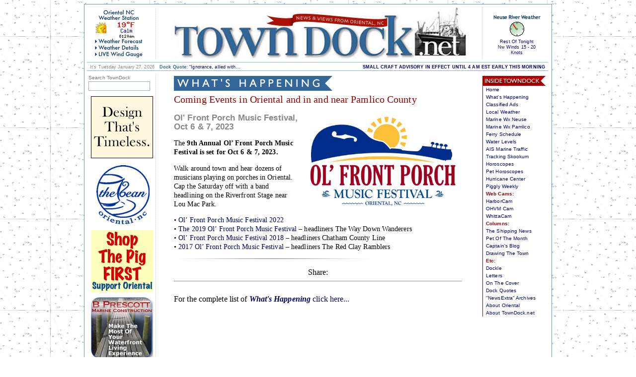

--- FILE ---
content_type: text/html; charset=utf-8
request_url: https://towndock.net/happening/ol-front-porch-music-festival-oct-6-7-2023
body_size: 3276
content:
<!DOCTYPE html PUBLIC "-//W3C//DTD XHTML 1.0 Transitional//EN" "http://www.w3.org/TR/xhtml1/DTD/xhtml1-transitional.dtd"> <html xmlns="http://www.w3.org/1999/xhtml" xml:lang="en" lang="en"> <head> <meta http-equiv="content-type" content="text/html; charset=utf-8" /> <link rel="stylesheet" type="text/css" href="/tdnb.css?x=2" /> <title>Ol&#39; Front Porch Music Festival, Oct 6 &amp; 7, 2023 | What's Happening - Events In Oriental, NC</title>  <meta property="og:title" content="Ol&#39; Front Porch Music Festival, Oct 6 &amp; 7, 2023" /> <meta property="og:description" content="The 9th Annual Ol’ Front Porch Music Festival is set for Oct 6 &amp; 7, 2023. Walk around town and hear dozens of musicians playing on porches in Oriental.... "> <meta property="og:url" content="https://towndock.net/happening/ol-front-porch-music-festival-oct-6-7-2023" /> <meta property="og:type" content="article" /> <meta property="og:image" content="https://towndock.net/img/22937.jpg" /> <link itemprop="thumbnailUrl" href="https://towndock.net/img/22937.jpg"> <meta property="og:site_name" content="TownDock.net" /> <script type="text/javascript" src="https://ws.sharethis.com/button/buttons.js"></script> <script type="text/javascript" src="https://cdn.jsdelivr.net/afterglow/latest/afterglow.min.js"></script> <script type="text/javascript" src="/js/nweavqm3.js"></script> <script type="text/javascript" src="https://ajax.googleapis.com/ajax/libs/jquery/1.7/jquery.min.js"></script> <script type="text/javascript" src="/js/jquery.countdown.min.js"></script> <link rel="stylesheet" href="/js/jquery.fancybox.css" type="text/css" media="screen" /> <script type="text/javascript" src="/js/jquery.fancybox.js"></script> <link rel="stylesheet" type="text/css" href="/js/green-audio-player.css?x=745"> 
<script type="text/javascript" src="https://towndock.net/index.php?js=upm_image"></script>
</head> <a name="top" id="top"></a> <body class="inn">  <div id="page">   <div class="header">  <h1><a href="https://towndock.net">home</a></h1> <div class="headersticker1 f-left"> <img src="/iweather/wxsticker/sticker2_clear.php?x=1769520466" alt="" width="100" height="100" usemap="#Map" /> <map name="Map" id="Map"> <area shape="rect" coords="2,19,99,72" href="/weather/oriental-nc-weather-forecast" alt="weather station" /> <area shape="rect" coords="2,87,108,108" href="/weather-station/oriental-weather-station" alt="weather station" /> </map> </div> <div class="headersticker2 f-right"> <a href="/weather/neuse-river-bay-river-marine-weather-forecast"> <img src="https://towndock.net/images/mwximg/fcicons/NW.gif" alt="wind direction" border="0" /></a> <p><a href="/weather/neuse-river-bay-river-marine-weather-forecast"> Rest Of Tonight<br />Nw Winds 15 - 20 Knots</a></p> </div> </div>   <div class="content">     <div class="date"> <p class="f-left">It's Tuesday January 27, 2026<img src="/img/spacer.gif" style="padding: 0 1px 2px 5px;" alt="" /> <font style="color: #336699; font-weight: bold;">Dock Quote:</font> <a rel="bookmark" href="https://towndock.net/quotes/ignorance-allied">“Ignorance, allied with... </a></p> <p class="f-right"> <strong><a href="http://towndock.net/weather/neuse-river-bay-river-marine-weather-forecast">SMALL CRAFT ADVISORY IN EFFECT UNTIL 4 AM EST EARLY THIS MORNING </a></strong> </p> </div>   <div class="left f-left">  <div class="events-box f-left"> <img src="https://towndock.net/img/6.gif" alt="" style="width: 100%; height: 4px;" width="1" height="1" /> <form id="livesearch_form" method="get" action="https://towndock.net/search/"><fieldset><div><label for="livesearch_text">Search TownDock<br /></label><input type="text" class="text" id="livesearch_text" name="q" size="" /></div></fieldset></form> <font face="arial"><script type="text/javascript">new CbsLiveSearch("livesearch_text", "livesearch_results", "", "0 articles found", {}, {b:"br",d:1});</script></font> <img src="https://towndock.net/img/6.gif" alt="" style="width: 100%; height: 6px;" width="1" height="1" />  <script type="text/javascript" referrerpolicy="no-referrer-when-downgrade" src="https://www.adpeepshosted.com/adpeeps.php?bf=showad&amp;uid=102902&amp;bmode=off&amp;gpos=center&amp;bzone=default&amp;bsize=125x125&amp;btype=3&amp;bpos=default&amp;btotal=4&amp;btarget=_top&amp;bborder=0&brows=4&bcolumns=1">
</script> <noscript> <a rel="nofollow" href="https://www.adpeepshosted.com/adpeeps.php?bf=go&amp;uid=102902&amp;bmode=off&amp;bzone=default&amp;bsize=125x125&amp;btype=1&amp;bpos=default" target="_top"> <img src="https://www.adpeepshosted.com/adpeeps.php?bf=showad&amp;uid=102902&amp;bmode=off&amp;bzone=default&amp;bsize=125x125&amp;btype=1&amp;bpos=default" width="125" height="125" alt="Click Here!" title="Click Here!" border="0" /></a> </noscript>  </div>  <div class="center-story f-right"> <img src="/images/titlenew_happening300.gif" align="left"><br><br> <div class="h5">Coming Events in Oriental and in and near Pamlico County</div><br> <div class="happening"> <a class="fancybox" rel="22936" title="" href="https://towndock.net/img/22937.jpg"><img src="https://towndock.net/img/22937.jpg" width="320px" height="auto" style="border:0px solid #6e91af; height: auto !important; margin: 0 0 0 10px; float: right;" alt="" /> </a><div style="font: 17px/1.0 Verdana,sans-serif; font-weight: bold; color: #888; line-height: 1.1; padding: 0 0 0 0;" />Ol&#39; Front Porch Music Festival, Oct 6 &amp; 7, 2023</div><p>The <strong>9th Annual Ol’ Front Porch Music Festival is set for Oct 6 &amp; 7, 2023.</strong> </p> <p>Walk around town and hear dozens of musicians playing on porches in Oriental. Cap the Saturday off with a band headlining on the Riverfront Stage near Lou Mac Park. </p>  <p>• <a href="https://towndock.net/news/ol-front-porch-music-festival-2022">Ol’ Front Porch Music Festival 2022</a><br /> • <a href="https://towndock.net/news/the-2019-ol-front-porch-music-festival">The 2019 Ol’ Front Porch Music Festival</a> &#8211; headliners The Way Down Wanderers<br /> • <a href="https://towndock.net/news/ol-front-porch-music-festival-2018">Ol’ Front Porch Music Festival 2018</a> &#8211; headliners Chatham County Line<br /> • <a href="https://towndock.net/news/2017-ol-front-porch-music-festival">2017 Ol’ Front Porch Music Festival</a> &#8211; headliners The Red Clay Ramblers</p><img src="https://towndock.net/img/2.gif" alt="" width="400" height="1" /> </div> <script type="text/javascript">
$(document).ready(function() {
	$(".fancybox").fancybox({
		openEffect	: 'fade',
		closeEffect	: 'fade'
	});
       $(".fancybox").fancybox({
        helpers : {
        title: {
            type: 'inside'
        }
    }
});
});
</script> <br> <div align="center"> Share: <span class='st_email_large' displayText='Email'></span> <span class='st_facebook_large' displayText='Facebook'></span> <span class='st_twitter_large' displayText='Tweet'></span> <br /> </div> <hr> <div id="happening"><br /> For the complete list of <a href="/happening"><b><em>What's Happening</em></b> click here...</a> </div><br><br>  </div> </div>  <div class="right f-right">  <div class="inside-box f-right"> <ul class="menu"> <li><a href="/">Home</a><br /><a href="/happening">What&#039;s Happening</a><br /><a href="/classifieds">Classified Ads</a><br /><a href="/weather/oriental-nc-weather-forecast">Local Weather</a><br /><a href="/weather/neuse-river-bay-river-marine-weather-forecast">Marine Wx Neuse</a><br /><a href="/weather/pamlico-sound-marine-weather-forecast">Marine Wx Pamlico</a><br /><a href="/stat/nc-ferry-schedule">Ferry Schedule</a><br /><a href="/weather/neuse-river-at-oriental-water-levels">Water Levels</a><br /><a href="/stat/ais-marine-traffic-neuse-river">AIS Marine Traffic</a><br /><a href="/stat/tracking-skookum">Tracking Skookum</a><br /><a href="/horoscopes/daily">Horoscopes</a><br /><a href="/horoscopes/pet">Pet Horoscopes</a><br /><a href="/tropical/atlantic-tropical-storm-outlook">Hurricane Center</a><br /><a href="/pigcam/pig-deals">Piggly Weekly</a><br /></li> <li>Web Cams:</li> <li><a href="/harborcam">HarborCam</a><br /><a href="/ohvmcam">OHVM Cam</a><br /><a href="/whittacam">WhittaCam</a><br /></li> <li>Columns:</li> <li><a href="/shippingnews">The Shipping News</a><br /><a href="/pet">Pet Of The Month</a><br /><a href="/captains-blog">Captain&#039;s Blog</a><br /><a href="/drawing">Drawing The Town</a><br /></li>  <li></li> <li>Etc:</li> <li><a href="/dockle">Dockle</a><br /><a href="/letters">Letters</a><br /><a href="/on-the-cover">On The Cover</a><br /><a href="/quotes">Dock Quotes</a><br /><a href="/newsextra-archives">&quot;NewsExtra&quot; Archives</a><br /><a href="/about_oriental">About Oriental</a><br /><a href="/about_towndock">About TownDock.net</a><br /></li> </ul> </div> </div> </div>  <div class="footer"> <div> <ul><li>&nbsp;<a href="/">Home</a></li><li>&nbsp;<a href="/happening">What&#039;s Happening</a></li><li>&nbsp;<a href="/classifieds">Classified Ads</a></li><li>&nbsp;<a href="/weather/oriental-nc-weather-forecast">Local Weather</a></li><li>&nbsp;<a href="/weather/neuse-river-bay-river-marine-weather-forecast">Marine Wx Neuse</a></li><li>&nbsp;<a href="/weather/pamlico-sound-marine-weather-forecast">Marine Wx Pamlico</a></li><li>&nbsp;<a href="/stat/nc-ferry-schedule">Ferry Schedule</a></li><li>&nbsp;<a href="/weather/neuse-river-at-oriental-water-levels">Water Levels</a></li><li>&nbsp;<a href="/stat/ais-marine-traffic-neuse-river">AIS Marine Traffic</a></li><li>&nbsp;<a href="/stat/tracking-skookum">Tracking Skookum</a></li><li>&nbsp;<a href="/horoscopes/daily">Horoscopes</a></li><li>&nbsp;<a href="/horoscopes/pet">Pet Horoscopes</a></li><li>&nbsp;<a href="/tropical/atlantic-tropical-storm-outlook">Hurricane Center</a></li><li>&nbsp;<a href="/pigcam/pig-deals">Piggly Weekly</a></li></ul><br> <ul><li>&nbsp;<a href="/harborcam">HarborCam</a></li><li>&nbsp;<a href="/ohvmcam">OHVM Cam</a></li><li>&nbsp;<a href="/whittacam">WhittaCam</a></li></ul> <ul><li>&nbsp;<a href="/shippingnews">The Shipping News</a></li><li>&nbsp;<a href="/pet">Pet Of The Month</a></li><li>&nbsp;<a href="/captains-blog">Captain&#039;s Blog</a></li><li>&nbsp;<a href="/drawing">Drawing The Town</a></li></ul> <ul><li>&nbsp;<a href="/dockle">Dockle</a></li><li>&nbsp;<a href="/letters">Letters</a></li><li>&nbsp;<a href="/on-the-cover">On The Cover</a></li><li>&nbsp;<a href="/quotes">Dock Quotes</a></li><li>&nbsp;<a href="/newsextra-archives">&quot;NewsExtra&quot; Archives</a></li><li>&nbsp;<a href="/about_oriental">About Oriental</a></li><li>&nbsp;<a href="/about_towndock">About TownDock.net</a></li></ul> <p>Copyright &copy;2025 TownDock.net | All Rights Reserved</p> </div> </div> </div> <script type="text/javascript">
var gaJsHost = (("https:" == document.location.protocol) ? "https://ssl." : "http://www.");
document.write(unescape("%3Cscript src='" + gaJsHost + "google-analytics.com/ga.js' type='text/javascript'%3E%3C/script%3E"));
</script> <script type="text/javascript">
var pageTracker = _gat._getTracker("UA-4964024-1");
pageTracker._initData();
pageTracker._trackPageview();
</script>  <script type="text/javascript" src="/js/livesearch.js"></script> <script type="text/javascript" src="/js/expandablebanners_v4_height350.js"></script>  <script src="https://cdn.jsdelivr.net/gh/greghub/green-audio-player/dist/js/green-audio-player.min.js"></script> <script> document.addEventListener('DOMContentLoaded', function() {new GreenAudioPlayer('.ready-player-1', { showTooltips: true, showDownloadButton: false, enableKeystrokes: true }); });
</script> <script> document.addEventListener('DOMContentLoaded', function() {new GreenAudioPlayer('.ready-player-2', { showTooltips: true, showDownloadButton: false, enableKeystrokes: true }); });
</script> <script> document.addEventListener('DOMContentLoaded', function() {new GreenAudioPlayer('.ready-player-3', { showTooltips: true, showDownloadButton: false, enableKeystrokes: true }); });
</script> </body> </html>

--- FILE ---
content_type: text/html; charset=UTF-8
request_url: https://www.adpeepshosted.com/adpeeps.php?bf=showad&uid=102902&bmode=off&gpos=center&bzone=default&bsize=125x125&btype=3&bpos=default&btotal=4&btarget=_top&bborder=0&brows=4&bcolumns=1
body_size: 479
content:
document.write('<link rel="stylesheet" type="text/css" href="https://www.adpeepshosted.com/supplemental/css/ap_responsive_style.css" />');
document.write('<!-- START Main Table -->');
document.write('<div align=\"center\"><table border=\"0\" cellspacing=\"0\" cellpadding=\"5\">');
document.write('<tr>');
document.write('<td><div align=\"center\" class=\"ap_responsive_load\">');
document.write('<a rel=\"nofollow\" href=\"https://adpeepshosted.com/adpeeps.php?bf=go&uid=102902&cid=1023588&aid=913355&bzone=default&btype=3\" target=\"_top\">');
document.write('<img src=\"https://towndock.net/ocups/uploaded_banners/100000_975539_119233.gif\" border=\"0\" width=\"125\" height=\"125\">');
document.write('</a>');
document.write('</div></td>');
document.write('</tr>');
document.write('<tr>');
document.write('<td><div align=\"center\" class=\"ap_responsive_load\">');
document.write('<a rel=\"nofollow\" href=\"https://adpeepshosted.com/adpeeps.php?bf=go&uid=102902&cid=1023587&aid=913354&bzone=default&btype=3\" target=\"_top\">');
document.write('<img src=\"https://towndock.net/ocups/uploaded_banners/100000_846669_225099.gif\" border=\"0\" width=\"125\" height=\"125\">');
document.write('</a>');
document.write('</div></td>');
document.write('</tr>');
document.write('<tr>');
document.write('<td><div align=\"center\" class=\"ap_responsive_load\">');
document.write('<a rel=\"nofollow\" href=\"https://adpeepshosted.com/adpeeps.php?bf=go&uid=102902&cid=1023578&aid=914500&bzone=default&btype=3\" target=\"_top\">');
document.write('<img src=\"https://towndock.net/piggly/piglet_cube_jan2024.gif\" border=\"0\" width=\"125\" height=\"125\">');
document.write('</a>');
document.write('</div></td>');
document.write('</tr>');
document.write('<tr>');
document.write('<td><div align=\"center\" class=\"ap_responsive_load\">');
document.write('<a rel=\"nofollow\" href=\"https://adpeepshosted.com/adpeeps.php?bf=go&uid=102902&cid=1023556&aid=913322&bzone=default&btype=3\" target=\"_top\">');
document.write('<img src=\"https://towndock.net/ocups/uploaded_banners/100000_975517_125281.jpg\" border=\"0\" width=\"125\" height=\"125\">');
document.write('</a>');
document.write('</div></td>');
document.write('</tr>');
document.write('</table></div>');
document.write('<!-- END Main Table -->');


--- FILE ---
content_type: text/css
request_url: https://towndock.net/tdnb.css?x=2
body_size: 3351
content:
/*
Copyright � 2008-2016 TownDock.net.  All Rights Reserved.
*/


body {

	margin:0;

	padding:8px 0 5px 0;

	font:100% Georgia, "Times New Roman", Times, serif;

        letter-spacing: .1px; 

        background: url(https://towndock.net/img/backgroundchart3.gif);

}

#body {

	margin:0;

	padding:8px 0 5px 0;

	font:100% Georgia, "Times New Roman", Times, serif;

        background: url(https://towndock.net/images/backgroundchart3valentine.gif);

}

#body {

	margin:0;

	padding:8px 0 5px 0;

	font:100% Georgia, "Times New Roman", Times, serif;

        background: url(https://towndock.net/img/backgroundchart_stpats.gif);

}


#body {

	margin:0;

	padding:8px 0 5px 0;

	font:100% Georgia, "Times New Roman", Times, serif;

        background: url(https://towndock.net/images/backgroundchart3xmas.gif);

}



.f-left {float:left;}

.f-right {float:right;}

img {border:none;}

form {

	padding:0;

	margin:0;

}

a {

 	color:#006;
	text-decoration:none;
  
}	

a:hover {

	text-decoration:underline;

	color:#900;

}	

/*page*/

#page {

	margin:0 auto 5px;

	width:940px;

	border:1px solid #6e91af;

        background:#FFF;

}

/*header*/

.header {

	width:908px;

	overflow:hidden;

	position:relative;

	padding:5px 18px 0 14px;

}

/*logo*/

h1 {

	margin:0;

	padding:0 23px 0 0;

	position:absolute;

	top:5px;

	left:171px;

        border-right:1px dotted #ccc;

}

h1 a {

	display:block;

	overflow:hidden;

	text-indent:-9999px;

	width:606px;

	height:104px;

        background:url(https://towndock.net/img/TopDock2007v2.jpg) no-repeat;

}

#h1 a {

	display:block;

	overflow:hidden;

	text-indent:-9999px;

	width:606px;

	height:104px;

        background:url(https://towndock.net/img/TopDock2008_July4.jpg) no-repeat;

}

#h1 a {

	display:block;

	overflow:hidden;

	text-indent:-9999px;

	width:606px;

	height:104px;

        background:url(https://towndock.net/img/TopDock2008_halloween.jpg) no-repeat;

}


/*headersticket1 with image map*/

.headersticker1 {

	width:124px;

        height:102px;

	margin:3px 0 3px 5px;

        border-right:1px dotted #ccc;
}

/* right headersticket2*/

.headersticker2 {

	width:100px;

	background:url(https://towndock.net/images/neusewxheader.gif) no-repeat 0 12px;

	padding:30px 2px 0 0;

	text-align:center

}

.headersticker2 img {

	display:block;

	margin:0 auto;

}

.headersticker2 p {

	font:58%/120% Arial, Helvetica, sans-serif;

	padding:5px 0 0;

	margin:0;

}	

/* right headersticket2cams*/

.headersticker2cams {

	width:100px;
	background:url(https://towndock.net/img/webcamsheader.gif) no-repeat 0 7px;

	padding:20px 2px 0 0;

	text-align:center


}

.headersticker2cams img {

	display:block;

	margin:0 auto;

}

.headersticker2cams p {

	font:58%/120% Arial, Helvetica, sans-serif;

	padding:5px 0 0;

	margin:0;

}	

/*content*/

.content {

	width:928px;

	padding:3px 7px 9px 5px;

	overflow:hidden;

}

/*date long box*/

.date {

	width:916px;

	padding:0 6px 0 6px;

	overflow:hidden;

	border-top:1px solid #96afc5;

	border-bottom:1px solid #96afc5;

}

.date p {

	color:#888;

	padding:4px 0 2px 0;

	margin:0;

	font:58% Arial, Helvetica, sans-serif;

}

.nodate {

	width:916px;

	padding:0 6px 0 6px;

	overflow:hidden;

	border-top:1px solid #96afc5;

}

/*left box*/

.left {

	width:609px;

	padding:10px 0 0 3px; 

}

/*left events-box of left box*/

.events-box {

	width:130px;

	padding:0 5px 0 0;

	border-right:1px dotted #ccc;

}

.events-box sresults {

	font:60%/100% Verdana, Arial, Helvetica, sans-serif;

}

.events-box fieldset {

	margin:0;

	padding:0;

	border:none;

	width:130px;

	overflow:hidden;

}

.events-box fieldset label {

	font:63%/100% Arial, Helvetica, sans-serif;

	color:#777;

	width:130px;

	float:left;

	padding:0 0 2px;

}

.events-box fieldset input.text {

	width:112px;

	border:1px solid #96afc5;

	padding:1px 5px;

}

h4 {

	font-family:Arial, Helvetica, sans-serif;

}

h3 {

	color:#900;

	padding:0;

	margin:0;

	font:bold 64%/158% Verdana, Arial, Helvetica, sans-serif;

}

ul.event-list {

	padding:0;

	margin:0;

	list-style:none;

}

ul.event-list li {

	width:100%;

	background:url(https://towndock.net/img/square.gif) no-repeat 0 5px;

	text-indent:7px;

	font:68% Arial, Helvetica, sans-serif;

	padding:0 0 5px;

}

#alt_ul.event-list li {

	width:100%;

	background:url(https://towndock.net/img/square.gif) no-repeat 0 5px;
	font-family: Verdana, Arial, Helvetica, sans-serif;
	text-indent:7px;
        font-size: 9.5px;
        line-height: 1.1em;
	font-weight: normal;
	padding:0 0 5px;

}

h2 {

	padding:12px 0 0;

	margin:0;

	text-transform:uppercase;

	font:bold 69% Georgia, "Times New Roman", Times, serif;

}

h2 a {color:#900;}

h2 a:hover {color:#900;}

.events-box p {

	padding:0 0 8px;

	margin:0;

	font:11px Georgia, "Times New Roman", Times, serif;

}

.events-box p a {

	font-style:italic;

	font-weight:bold;	

}

/*center box*/

.center-box {width:452px;}

.center-box p {

	padding:0 0 10px;

	margin:0;

}

.center-box p a {color:#006;}

.center-box p a:hover {color:#900;}

.oldcenter-box p.oldphoto {

	color:#444;

	font:79%/90% Arial, Helvetica, sans-serif;

	padding-bottom:10px;

}

.center-box p.photo {

	color:#555;
	font-family: Arial, Helvetica, sans-serif;
	font-size: 13px;
        line-height: 1.07em;
	padding-bottom:10px;

}

.center-box p.day {

	font:small-caps 88%/286% "Times New Roman", Times, serif;

	padding:0;

}

/*right box*/


.right {

	width:281px;
	padding:10px 5px 0 0;
	line-height: 80%;

}

.banner-box {

	width:125px;
	border-right: 1px dotted #ccc;
        border-left: 1px dotted #ccc;
	padding: 0 5px 0 5px;

}

.banner-box p {

	text-align:center;

	color:#999;

	padding:3px 0 2px;

	margin:0;

	font:63% Arial, Helvetica, sans-serif;

}

ul.banner-list {

	padding:0;

	margin:0;

	list-style:none;

}

ul.banner-list li {

	width:100%;

	float:left;

	padding:0 0 10px;

}

/*inside box*/

.inside-box {

	width:127px;

	background:url(https://towndock.net/images/insidered4.gif) no-repeat;

	padding:20px 0 0;

}

/*menu*/

ul.menu {

	padding:0 0 0 6px;

	margin:0;

	list-style:none;

	border-left:1px solid #900;

}

ul.menu li {

	font:bold 63%/155% "Trebuchet MS", Trebuchet, Arial, Helvetica, sans-serif;

	color:#900;

	width:100%;

}

ul.menu li a {

	font-family:Verdana, Arial, Helvetica, sans-serif;

	font-weight:normal;

}

/*footer*/

.footer {

	width:928px;

	padding:0 5px 0px 5px;

	overflow:hidden;

}

.footer div {

	border-top:1px solid #96afc5;

	width:100%;

	text-align:center;

        padding-top:3px;

}

* html .footer div {padding-top:0px;}

.footer ul {

	padding:0;

	margin:0;

	height:15px;

	list-style:none;

}

.footer ul li {

	display:inline;

	background:url(https://towndock.net/img/dot.gif) no-repeat 100% 4px;

	font:63% Verdana, Arial, Helvetica, sans-serif;

	padding:0 8px 0 0;

}

* html .footer ul li {padding:0 4px;}

.footer p {

	font:75%/140% Georgia, "Times New Roman", Times, serif;

	color: #333;

        padding:0;

	margin:5px 0 5px 0;

}

/*--------------------------inner page-------------------------*/

.inn .left {

	width:782px;

	padding:5px 0 0 3px;

}

.inn .leftwx {

	width:770px;

	padding:5px 0 0 15px;

}

* html .inn .left {width:784px;}

.inn .center-box {

	width:639px;

	padding:5px 0 0 0;
	
	vertical-align: top;
}

.inn .center-box fieldset {

	width:100%;

	overflow:hidden;

	padding:0;

	margin:0;

	border:1px solid #444444;

}

.inn .center-box fieldset label {

	float:left;

	font:63%/190% "Trebuchet MS", Trebuchet, Arial, Helvetica, sans-serif;

}

.inn .center-box fieldset input.text {

	float:left;

	border:1px solid #7F9DB9;

	padding:1px 5px;

	width:117px;

	margin:0 5px;

}



.inn .center-box p {
                   font:100% Georgia, "Times New Roman", Times, serif;
                   line-height: 1.4em;
}

.inn .center-box p.day {

	font:small-caps 88%/286% "Times New Roman", Times, serif;

	padding:0;

}

.inn .center-story {

	width:580px;
	padding:5px 30px 0 0;

}

.inn .center-classad {

	width:550px;
	padding:5px 30px 0 30px;

}

.inn .center-story p.photo {

	color:#777;

	font:79%/90% Arial, Helvetica, sans-serif;

	padding:0 15px 0 0;

}

.inn .events-box {width:130px;}

.inn .events-box p {

	color:#777;

	font:63% Arial, Helvetica, sans-serif;

	padding:5px 0 10px;

}

.inn h2 {text-indent:-9999px;}

.inn h2.river {

	background:url(https://towndock.net/img/rivercam_title.gif) no-repeat 6px 0;

	height:16px;

	margin:5px 0 0;

	padding:0 0 8px;

}

.inn .right {width:129px;}

.dci
{
	font-size: 54px;
	height: 17px;
	font-weight: normal;
	color: #990000;
	float: left;
	padding-top: 18px;
	margin-right: 3px;
	line-height: 0.1em;
	display: block;
}
.dc {font-size:54px; color: #990000; float:left; margin-right:2px; line-height:38px; display:block;}

.dce {font-size:54px; color: #990000; float:left; margin-right:2px; line-height:58px; display:block;}

.dc2 {font-size:20px; color: #555; line-height:38px; display:block;}

.dcx {font-family: 'American Typewriter', Georgia, 'Times New Roman', Times, serif; font-size:54px; color: #CC0000; float:left; margin-right:2px; line-height:38px; display:block;}

h17
{
	font-family: Georgia, 'Times New Roman', Times, serif;
	font-size: 11px;
	text-decoration: none;
	color: #990000;
}

h18
{
	font-family: Georgia, 'Times New Roman', Times, serif;
	font-size: 11px;
	text-decoration: none;
	color: #333;
}

h19
{
	font-family: 'Treduchet MS', Arial, sans-serif;
	font-size: 11px;
        
}

h19 a
{
	text-decoration: none;
        color:#006;
        
}

h19 a:hover
{
	text-decoration: underline;
        color:#900;
        
}

#multpages
{
	font-family: "verdana", arial, sans serif;
	font-size: 12px;
	font-weight: bold;
	float: right;
	margin: 0px 20px 0px 0px;
}

#multpages a, #multpages a:link
{
	text-decoration: underline;
	font-size: 11px;
}

blockquote
{
	font:94%/133% Georgia, "Times New Roman", Times, serif;
	line-height: 1.4em;
        margin: 0px 10px 0px 0px;
	padding: 3px 0px 3px 3px;
	text-align: left;
}

#menu3
{
	font-family: "verdana", arial, sans serif;
	color: #990000;
	font-size: 10px;
	font-weight: bold;
	text-align: left;
	line-height: 150%;
}

#menu3 a, #menu3 a:link
{
	text-decoration: none;
	font-weight: normal;
	border: 0px;
	color: #000066;
	margin: 0px 0px 0px 2px;
}

#menu3 a:hover
{
	text-decoration: underline;
	font-weight: normal;
	color: #990000;
}

.h5
{
	font-weight: normal;
	font-size: 20px;
	color: #990000;
	line-height: 110%;
	font-family: Georgia, 'Times New Roman', Times, serif;
}

.h5 a
{
	text-decoration: none;
}

.h6
{
	font-size: 14px;
	font-style: italic;
}

.h7
{
	font-weight: bold;
	font-size: 28px;
	color: #990000;
	line-height: 110%;
	font-family: Georgia, 'Times New Roman', Times, serif;
}

.happening
{
	font:90% Georgia, "Times New Roman", Times, serif;
        line-height: 130%;
}

.happeningpromo
{
	font:63% Verdana, Arial, Helvetica, sans-serif;
        line-height: 110%;
}

#livesearch_results
{
        font-family: "verdana", arial, sans serif;
	font-size: 10px;
        background: none;
}

div.float {
  float: left;
  }

div.floatr {
  float: right;
  }

div.photor {

	color:#555;
	font:79%/100% Arial, Helvetica, sans-serif;
        padding:0 0 0 15px;

}

div.photol {

	color:#555;
	font:89%/100% Arial, Helvetica, sans-serif;
	padding:0 15px 0 0;

}

div.photoc {

	color:#555;
	font-family: Arial, Helvetica, sans-serif;
	font-size: 13px;
        line-height: 1.1em;
        padding: 2px 50px 25px 60px;
        text-align: left;

}


div.photo {

	color:#555;
	font-family: Arial, Helvetica, sans-serif;
	font-size: 13px;
        line-height: 1.1em;
        padding:2px 0 25px 0;
        text-align: left;

}

div.letter {

	color:#555;
	font-family: Arial, Helvetica, sans-serif;
	font-size: 14px;
        line-height: 1.2em;
        text-align: left;

}


div.classhead {

	color:#900;
	font-family: Verdana, Arial, Helvetica, sans-serif;
	font-size: 10px;
        line-height: 1.1em;
	padding:0 5px 0 7px;

}

div.note {

	color:#555;
	font: italic 15px serif;
        text-align: left;

}

div.quote {

	color:#333;
	font: italic 15px serif;
        line-height: 1.4em;
        padding:2px 10px 25px 40px;
        text-align: left;

}

div.quotefp {

	color:#222;
	font: italic 15px serif;
        line-height: 1.3em;
        padding:2px 10px 10px 20px;
        text-align: left;

}

div.quotev2 {

	color:#333;
	font: 15px serif;
        line-height: 1.4em;
        padding:2px 10px 25px 40px;
        text-align: left;

}

div.newsquote {

	background-color: #F5F5F7;
        color:#111;
	font: italic 15px serif;
        line-height: 1.3em;
        padding:2px 20px 0px 30px;
        margin: 10px auto;
        text-align: left;

}

div.homequote {

	background-color: #CCFFFF;
        color:#111;
	font: italic 15px serif;
        line-height: 1.3em;
        padding:2px 20px 2px 30px;
        margin: 10px auto;
        text-align: left;

}

div.homequote p{

	background-color: #CCFFFF;
        color:#111;
	font: italic 15px serif;
        line-height: 1.3em;
        padding:2px 20px 2px 30px;
        margin: 10px auto;
        text-align: left;

}

div.bookquote {

        background: url(https://towndock.net/images/paper70.jpg);
        background-color: #FEFEDD;
        color:#111;
	font: 16px serif;
        line-height: 1.3em;
        padding:2px 20px 2px 30px;
        margin: 10px auto;
        text-align: left;

}

div.bookquote2 {

        background: url(https://towndock.net/images/paper70.jpg);
        background-color: #FEFEDD;
        color:#111;
	font: 16px serif;
        line-height: 1.3em;
        padding:2px 10px 2px 10px;
        margin: 10px auto;
        text-align: left;

}

div.homequote1 {

	background-color: #CCFFFF;
        color:#111;
	font: italic 15px serif;
        line-height: 1.3em;
        padding:2px 20px 2px 30px;
        margin: 10px auto;
        text-align: left;

}

div.homequote2 {

	background-color: #CCFEEE;
        color:#111;
	font: italic 15px serif;
        line-height: 1.3em;
        padding:2px 20px 2px 30px;
        margin: 10px auto;
        text-align: left;

}

div.lettersorig {

	display:block;
	background-color: #fcfcfc;
        color:#555;
	font: 16px serif;
        line-height: 1.3em;
        padding:2px 20px 2px 30px;
        margin: 10px auto;
        text-align: left;
        border: 1px solid silver;
	border-bottom-width: 8px;
}

div.letters {

	display:block;
	background-color: #fcfcfc;
        color:#555;
        padding:2px 20px 2px 30px;
        margin: 10px auto;
        text-align: left;
        border: 1px solid silver;
	border-bottom-width: 8px;
	font: 0.95em/1.25em courier, serif;
}


div.homequote4 {

	background-color: #FEFECE;
        color:#111;
	font: italic 15px serif;
        line-height: 1.3em;
        padding:2px 20px 2px 30px;
        margin: 10px auto;
        text-align: left;

}

div.homequote3 {

	background-color: #CCEEFE;
        color:#111;
	font: italic 15px serif;
        line-height: 1.3em;
        padding:2px 20px 2px 30px;
        margin: 10px auto;
        text-align: left;

}

div.homequote5 {

	background-color: #CCFFFF;
        color:#111;
	font: italic 15px serif;
        line-height: 1.3em;
        padding:2px 20px 2px 30px;
        margin: 10px auto;
        text-align: left;

}

div.quotefooter {

    	color:#777;
	font: italic 15px serif;
    	line-height: 1.3em;
    	padding: 5px 10px 5px 10px;
    	margin: 10px auto 10px 280px;
    	text-align: left;
	border-top: 2px solid #CCC;
}



div.quotewh {

	background-color: #F8F8F8;
        color:#111;
	font: italic 15px serif;
        line-height: 1.3em;
        padding:2px 20px 0px 20px;
        margin: 5px auto;
        text-align: left;

}

div.dayquote {

	font: italic 20px serif;
        line-height: 1.2em;
        color:#444;
        padding:0px 80px 0px 30px;

}

div.dayquotelist {

	color:#333;
	font: 15px serif;
        line-height: 1.3em;
        padding:2px 10px 15px 150px;
        text-align: left;

}

div.day {

	font:small-caps 88%/286% "Times New Roman", Times, serif;
	padding:0;

}

div.redbold
{
	font-weight: bold;
	color: #990000;
}

div.redboldpre
{
	color: #990000;
	margin-bottom: -19px;
	notfont: bold 15px Georgia, "Times New Roman", Times, serif;
    font: bold 15px "Helvetica Neue", Arial, Helvetica, Geneva, sans-serif;
}

pre
{
	font: 13px/135% "Helvetica Neue", Arial, Helvetica, Geneva, sans-serif;
    notfont: 13px/135% "Lucida Grande", Lucida, Verdana, sans-serif;
    notfont: 13px/140% Georgia, "Times New Roman", Times, serif;
	color: #444;
	letter-spacing: 1px;
}

div.redboldextra
{
	font-weight: bold;
	color: #990000;
        font-family: 'American Typewriter', Georgia, 'Times New Roman', Times, serif; 
        font-size:20px; 
        color: #CC0000;
        letter-spacing: 2px; 
}

div.redboldbig
{
	font-weight: bold;
	color: #990000;
	font-size: 24px;
}

div.redbold2
{
	font-weight: bold;
	color: #004C99;
	font-size: 19px;
}

div.qbold
{
	color: #003366;
	margin-bottom: -15px;
    font: bold 22px/110% "Helvetica Neue", Arial, Helvetica, Geneva, sans-serif;
}


div.hurrdata
{
 	font-family: Arial, Helvetica, sans-serif;
	font-size: 10px;
}

div.hurrtext
{
 	font-family: Arial, Helvetica, sans-serif;
	font-size: 13px;
}

div.hurrtexthead
{
 	font-family: Arial, Helvetica, sans-serif;
	font-size: 12px;
}

a.helplink  {
font-family: Arial, Helvetica, sans-serif;
font-size: 13px;
float: right;
}

.saltysig {font-family: Georgia, 'Times New Roman', Times, serif; font-size:30px; color: #003366; padding-left: 30px;}

.saltydear {font-family: Georgia, 'Times New Roman', Times, serif; font-size:18px; color: #003366;}

.trebligsig {font-family: 'Times New Roman', Times, serif; font-size: 20px; font-style: italic; font-weight: bold; color: #003366; padding-left: 30px;}


div.recipe {

	background-color: #FFFFCC;
        color:#111;
	font: normal 16px serif;
        line-height: 1.2em;
        padding:15px 30px 15px 30px;
        margin: 10px auto;
        text-align: left;

}

div.saltyq {

        color:#333;
	font: 16px serif;
        line-height: 1.1em;
        padding:2px 20px 0px 0px;
        margin: 10px auto;
        text-align: left;

}

div.saltya {

        color:#222;
	font: italic 16.5px serif;
        line-height: 1.2em;
        padding:2px 10px 0px 0px;
        margin: 10px auto;
        text-align: left;

}

excerpt p {margin: 0px;}

.price th {
        background-color: #e1e1e1;
    border:1px solid;
    border-color:#ddd #999 #888 #ddd;
    padding: 10px 1px 10px 1px;
}

.price td {
    border:1px solid;
    border-color:#fff #bbb #bbb #fff;
    padding: 3px 1px 3px 1px;
}

.price {
    width: 99%;
    margin-bottom: 10px;
    background-color: #e1e1e1;
    text-align: center;
    border:1px solid;
    border-color:#ddd #000 #000 #ddd;
    font-family: Verdana, Arial;
    font-size: 75%;
}

#expandedbanner {
	position: absolute;
	
	}
	
#closeleaderboard {
	position: relative;
	float:right;
	overflow:hidden;
	width:40px;
	height:40px;
	z-index:1002;
	background: url(/images/close.png) no-repeat;
}

.imglist {
			overflow: hidden;
		}

		.imglist a {
			float: left;
			margin: 5px;
		}

		.imglist a img {
			vertical-align: top;
			padding: 1px;
			border: 1px solid #ccc;
			max-width: 180px;
			max-height: 115px;
		}

.weather
{
	font: 16px/145% "Helvetica Neue", Arial, Helvetica, Geneva, sans-serif;
    notfont: 13px/135% "Lucida Grande", Lucida, Verdana, sans-serif;
    notfont: 13px/140% Georgia, "Times New Roman", Times, serif;
	color: #444;
	letter-spacing: 1px;
    margin: 30px 40px 20px 20px;
}

.weather a {color:#190099;}

.weather a:hover {color:#190099;}


--- FILE ---
content_type: application/javascript; charset=utf-8
request_url: https://cdn.jsdelivr.net/afterglow/latest/afterglow.min.js
body_size: 85975
content:
/**
 * afterglow - An easy to integrate HTML5 video player with lightbox support.
 * @link http://afterglowplayer.com
 * @version 0.4.1
 * @license MIT
 * 
 * afterglow includes some scripts provided under different licenses by their authors. Please see the project sources via http://afterglowplayer.com in order to learn which projects are included and how you may use them.
 */

function _classCallCheck(t,e){if(!(t instanceof e))throw new TypeError("Cannot call a class as a function")}function _inherits(t,e){if("function"!=typeof e&&null!==e)throw new TypeError("Super expression must either be null or a function, not "+typeof e);t.prototype=Object.create(e&&e.prototype,{constructor:{value:t,enumerable:!1,writable:!0,configurable:!0}}),e&&(Object.setPrototypeOf?Object.setPrototypeOf(t,e):t.__proto__=e)}function _classCallCheck(t,e){if(!(t instanceof e))throw new TypeError("Cannot call a class as a function")}function _inherits(t,e){if("function"!=typeof e&&null!==e)throw new TypeError("Super expression must either be null or a function, not "+typeof e);t.prototype=Object.create(e&&e.prototype,{constructor:{value:t,enumerable:!1,writable:!0,configurable:!0}}),e&&(Object.setPrototypeOf?Object.setPrototypeOf(t,e):t.__proto__=e)}function _classCallCheck(t,e){if(!(t instanceof e))throw new TypeError("Cannot call a class as a function")}function _inherits(t,e){if("function"!=typeof e&&null!==e)throw new TypeError("Super expression must either be null or a function, not "+typeof e);t.prototype=Object.create(e&&e.prototype,{constructor:{value:t,enumerable:!1,writable:!0,configurable:!0}}),e&&(Object.setPrototypeOf?Object.setPrototypeOf(t,e):t.__proto__=e)}!function(t,e){var o=t.createElement("style");if(t.getElementsByTagName("head")[0].appendChild(o),o.styleSheet)o.styleSheet.disabled||(o.styleSheet.cssText=e);else try{o.innerHTML=e}catch(n){o.innerText=e}}(document,".video-js .vjs-big-play-button,.video-js .vjs-captions-button,.video-js .vjs-chapters-button,.video-js .vjs-control.vjs-close-button,.video-js .vjs-fullscreen-control,.video-js .vjs-mouse-display,.video-js .vjs-mute-control,.video-js .vjs-mute-control.vjs-vol-0,.video-js .vjs-mute-control.vjs-vol-1,.video-js .vjs-mute-control.vjs-vol-2,.video-js .vjs-play-control,.video-js .vjs-play-control.vjs-playing,.video-js .vjs-play-progress,.video-js .vjs-subtitles-button,.video-js .vjs-volume-level,.video-js .vjs-volume-menu-button,.video-js .vjs-volume-menu-button.vjs-vol-0,.video-js .vjs-volume-menu-button.vjs-vol-1,.video-js .vjs-volume-menu-button.vjs-vol-2,.video-js.vjs-fullscreen .vjs-fullscreen-control,.vjs-icon-audio-description,.vjs-icon-cancel,.vjs-icon-captions,.vjs-icon-chapters,.vjs-icon-circle,.vjs-icon-circle-inner-circle,.vjs-icon-circle-outline,.vjs-icon-cog,.vjs-icon-facebook,.vjs-icon-fullscreen-enter,.vjs-icon-fullscreen-exit,.vjs-icon-gplus,.vjs-icon-hd,.vjs-icon-linkedin,.vjs-icon-pause,.vjs-icon-pinterest,.vjs-icon-play,.vjs-icon-play-circle,.vjs-icon-replay,.vjs-icon-spinner,.vjs-icon-square,.vjs-icon-subtitles,.vjs-icon-tumblr,.vjs-icon-twitter,.vjs-icon-volume-high,.vjs-icon-volume-low,.vjs-icon-volume-mid,.vjs-icon-volume-mute{font-family:VideoJS;font-weight:400;font-style:normal}.video-js,.vjs-no-js{color:#fff;background-color:#000}.video-js .vjs-big-play-button:before,.video-js .vjs-control,.video-js .vjs-control:before,.vjs-menu li,.vjs-no-js{text-align:center}.video-js .vjs-big-play-button:before,.video-js .vjs-control:before,.video-js .vjs-modal-dialog,.vjs-modal-dialog .vjs-modal-dialog-content{position:absolute;top:0;left:0;width:100%;height:100%}@font-face{font-family:VideoJS;src:url(font/VideoJS.eot?#iefix) format(\"eot\")}@font-face{font-family:VideoJS;src:url([data-uri]) format(\"woff\"),url([data-uri]) format(\"truetype\");font-weight:400;font-style:normal}.video-js .vjs-big-play-button:before,.video-js .vjs-play-control:before,.vjs-icon-play:before{content:'\\f101'}.vjs-icon-play-circle:before{content:'\\f102'}.video-js .vjs-play-control.vjs-playing:before,.vjs-icon-pause:before{content:'\\f103'}.video-js .vjs-mute-control.vjs-vol-0:before,.video-js .vjs-volume-menu-button.vjs-vol-0:before,.vjs-icon-volume-mute:before{content:'\\f104'}.video-js .vjs-mute-control.vjs-vol-1:before,.video-js .vjs-volume-menu-button.vjs-vol-1:before,.vjs-icon-volume-low:before{content:'\\f105'}.video-js .vjs-mute-control.vjs-vol-2:before,.video-js .vjs-volume-menu-button.vjs-vol-2:before,.vjs-icon-volume-mid:before{content:'\\f106'}.video-js .vjs-mute-control:before,.video-js .vjs-volume-menu-button:before,.vjs-icon-volume-high:before{content:'\\f107'}.video-js .vjs-fullscreen-control:before,.vjs-icon-fullscreen-enter:before{content:'\\f108'}.video-js.vjs-fullscreen .vjs-fullscreen-control:before,.vjs-icon-fullscreen-exit:before{content:'\\f109'}.vjs-icon-square:before{content:'\\f10a'}.vjs-icon-spinner:before{content:'\\f10b'}.video-js .vjs-subtitles-button:before,.vjs-icon-subtitles:before{content:'\\f10c'}.video-js .vjs-captions-button:before,.vjs-icon-captions:before{content:'\\f10d'}.video-js .vjs-chapters-button:before,.vjs-icon-chapters:before{content:'\\f10e'}.vjs-icon-share{font-family:VideoJS;font-weight:400;font-style:normal}.vjs-icon-share:before{content:'\\f10f'}.vjs-icon-cog:before{content:'\\f110'}.video-js .vjs-mouse-display:before,.video-js .vjs-play-progress:before,.video-js .vjs-volume-level:before,.vjs-icon-circle:before{content:'\\f111'}.vjs-icon-circle-outline:before{content:'\\f112'}.vjs-icon-circle-inner-circle:before{content:'\\f113'}.vjs-icon-hd:before{content:'\\f114'}.video-js .vjs-control.vjs-close-button:before,.vjs-icon-cancel:before{content:'\\f115'}.vjs-icon-replay:before{content:'\\f116'}.vjs-icon-facebook:before{content:'\\f117'}.vjs-icon-gplus:before{content:'\\f118'}.vjs-icon-linkedin:before{content:'\\f119'}.vjs-icon-twitter:before{content:'\\f11a'}.vjs-icon-tumblr:before{content:'\\f11b'}.vjs-icon-pinterest:before{content:'\\f11c'}.vjs-icon-audio-description:before{content:'\\f11d'}.video-js{display:block;vertical-align:top;box-sizing:border-box;position:relative;padding:0;font-size:10px;line-height:1;font-weight:400;font-style:normal;font-family:Arial,Helvetica,sans-serif;-webkit-user-select:none;-moz-user-select:none;-ms-user-select:none;user-select:none}.video-js:-moz-full-screen{position:absolute}.video-js:-webkit-full-screen{width:100%!important;height:100%!important}.video-js .vjs-tech,.video-js.vjs-fill{width:100%;height:100%}.video-js *,.video-js :after,.video-js :before{box-sizing:inherit}.video-js ul{font-family:inherit;font-size:inherit;line-height:inherit;list-style-position:outside;margin:0}.video-js.vjs-16-9,.video-js.vjs-4-3,.video-js.vjs-fluid{width:100%;max-width:100%;height:0}.video-js.vjs-16-9{padding-top:56.25%}.video-js.vjs-4-3{padding-top:75%}.video-js .vjs-tech{position:absolute;top:0;left:0}body.vjs-full-window{padding:0;margin:0;height:100%;overflow-y:auto}.vjs-full-window .video-js.vjs-fullscreen{position:fixed;overflow:hidden;z-index:1000;left:0;top:0;bottom:0;right:0}.video-js.vjs-fullscreen{width:100%!important;height:100%!important;padding-top:0!important}.video-js.vjs-fullscreen.vjs-user-inactive{cursor:none}.vjs-hidden{display:none!important}.video-js .vjs-offscreen{height:1px;left:-9999px;position:absolute;top:0;width:1px}.vjs-lock-showing{display:block!important;opacity:1;visibility:visible}.vjs-no-js{padding:20px;font-size:18px;font-family:Arial,Helvetica,sans-serif;width:300px;height:150px;margin:0 auto}.vjs-no-js a,.vjs-no-js a:visited{color:#66A8CC}.video-js .vjs-big-play-button{font-size:3em;line-height:1.5em;height:1.5em;width:3em;display:block;position:absolute;top:10px;left:10px;padding:0;cursor:pointer;opacity:1;border:.06666em solid #fff;background-color:#2B333F;background-color:rgba(43,51,63,.7);-webkit-border-radius:.3em;-moz-border-radius:.3em;border-radius:.3em;-webkit-transition:all .4s;-moz-transition:all .4s;-o-transition:all .4s;transition:all .4s}.vjs-big-play-centered .vjs-big-play-button{top:50%;left:50%;margin-top:-.75em;margin-left:-1.5em}.video-js .vjs-big-play-button:focus,.video-js:hover .vjs-big-play-button{outline:0;border-color:#fff;background-color:#73859f;background-color:rgba(115,133,159,.5);-webkit-transition:all 0s;-moz-transition:all 0s;-o-transition:all 0s;transition:all 0s}.vjs-controls-disabled .vjs-big-play-button,.vjs-error .vjs-big-play-button,.vjs-has-started .vjs-big-play-button,.vjs-using-native-controls .vjs-big-play-button{display:none}.video-js button{background:0 0;border:none;color:inherit;display:inline-block;overflow:visible;font-size:inherit;line-height:inherit;text-transform:none;text-decoration:none;transition:none;-webkit-appearance:none;-moz-appearance:none;appearance:none}.video-js .vjs-control.vjs-close-button{cursor:pointer;height:3em;position:absolute;right:0;top:.5em;z-index:2}.vjs-menu-button{cursor:pointer}.vjs-menu .vjs-menu-content{display:block;padding:0;margin:0;overflow:auto}.vjs-scrubbing .vjs-menu-button:hover .vjs-menu{display:none}.vjs-menu li{list-style:none;margin:0;padding:.2em 0;line-height:1.4em;font-size:1.2em;text-transform:lowercase}.vjs-menu li:focus,.vjs-menu li:hover{outline:0;background-color:#73859f;background-color:rgba(115,133,159,.5)}.vjs-menu li.vjs-selected,.vjs-menu li.vjs-selected:focus,.vjs-menu li.vjs-selected:hover{background-color:#fff;color:#2B333F}.vjs-menu li.vjs-menu-title{text-align:center;text-transform:uppercase;font-size:1em;line-height:2em;padding:0;margin:0 0 .3em;font-weight:700;cursor:default}.vjs-menu-button-popup .vjs-menu{display:none;position:absolute;bottom:0;width:10em;left:-3em;height:0;margin-bottom:1.5em;border-top-color:rgba(43,51,63,.7)}.vjs-menu-button-popup .vjs-menu .vjs-menu-content{background-color:#2B333F;background-color:rgba(43,51,63,.7);position:absolute;width:100%;bottom:1.5em;max-height:15em}.vjs-menu-button-popup .vjs-menu.vjs-lock-showing,.vjs-workinghover .vjs-menu-button-popup:hover .vjs-menu{display:block}.video-js .vjs-menu-button-inline{-webkit-transition:all .4s;-moz-transition:all .4s;-o-transition:all .4s;transition:all .4s;overflow:hidden}.video-js .vjs-menu-button-inline:before{width:2.222222222em}.video-js .vjs-menu-button-inline.vjs-slider-active,.video-js .vjs-menu-button-inline:focus,.video-js .vjs-menu-button-inline:hover,.video-js.vjs-no-flex .vjs-menu-button-inline{width:12em}.video-js .vjs-menu-button-inline.vjs-slider-active{-webkit-transition:none;-moz-transition:none;-o-transition:none;transition:none}.vjs-menu-button-inline .vjs-menu{opacity:0;height:100%;width:auto;position:absolute;left:4em;top:0;padding:0;margin:0;-webkit-transition:all .4s;-moz-transition:all .4s;-o-transition:all .4s;transition:all .4s}.vjs-menu-button-inline.vjs-slider-active .vjs-menu,.vjs-menu-button-inline:focus .vjs-menu,.vjs-menu-button-inline:hover .vjs-menu{display:block;opacity:1}.vjs-no-flex .vjs-menu-button-inline .vjs-menu{display:block;opacity:1;position:relative;width:auto}.vjs-no-flex .vjs-menu-button-inline.vjs-slider-active .vjs-menu,.vjs-no-flex .vjs-menu-button-inline:focus .vjs-menu,.vjs-no-flex .vjs-menu-button-inline:hover .vjs-menu{width:auto}.vjs-menu-button-inline .vjs-menu-content{width:auto;height:100%;margin:0;overflow:hidden}.video-js .vjs-control-bar{display:none;width:100%;position:absolute;bottom:0;left:0;right:0;height:3em;background-color:#2B333F;background-color:rgba(43,51,63,.7)}.vjs-has-started .vjs-control-bar{display:-webkit-box;display:-webkit-flex;display:-ms-flexbox;display:flex;visibility:visible;opacity:1;-webkit-transition:visibility .1s,opacity .1s;-moz-transition:visibility .1s,opacity .1s;-o-transition:visibility .1s,opacity .1s;transition:visibility .1s,opacity .1s}.vjs-has-started.vjs-user-inactive.vjs-playing .vjs-control-bar{visibility:hidden;opacity:0;-webkit-transition:visibility 1s,opacity 1s;-moz-transition:visibility 1s,opacity 1s;-o-transition:visibility 1s,opacity 1s;transition:visibility 1s,opacity 1s}.vjs-controls-disabled .vjs-control-bar,.vjs-error .vjs-control-bar,.vjs-using-native-controls .vjs-control-bar{display:none!important}.vjs-audio.vjs-has-started.vjs-user-inactive.vjs-playing .vjs-control-bar{opacity:1;visibility:visible}@media \\0screen{.vjs-user-inactive.vjs-playing .vjs-control-bar :before{content:\"\"}}.vjs-has-started.vjs-no-flex .vjs-control-bar{display:table}.video-js .vjs-control{outline:0;position:relative;margin:0;padding:0;height:100%;width:4em;-webkit-box-flex:none;-moz-box-flex:none;-webkit-flex:none;-ms-flex:none;flex:none}.video-js .vjs-control:before{font-size:1.8em;line-height:1.67}.video-js .vjs-control:focus,.video-js .vjs-control:focus:before,.video-js .vjs-control:hover:before{text-shadow:0 0 1em #fff}.video-js .vjs-control-text{border:0;clip:rect(0 0 0 0);height:1px;margin:-1px;overflow:hidden;padding:0;position:absolute;width:1px}.vjs-no-flex .vjs-control{display:table-cell;vertical-align:middle}.video-js .vjs-custom-control-spacer{display:none}.video-js .vjs-progress-control{-webkit-box-flex:auto;-moz-box-flex:auto;-webkit-flex:auto;-ms-flex:auto;flex:auto;display:-webkit-box;display:-webkit-flex;display:-ms-flexbox;display:flex;-webkit-box-align:center;-webkit-align-items:center;-ms-flex-align:center;align-items:center;min-width:4em}.vjs-live .vjs-progress-control{display:none}.video-js .vjs-progress-holder{-webkit-box-flex:auto;-moz-box-flex:auto;-webkit-flex:auto;-ms-flex:auto;flex:auto;-webkit-transition:all .2s;-moz-transition:all .2s;-o-transition:all .2s;transition:all .2s;height:.3em}.video-js .vjs-progress-control:hover .vjs-progress-holder{font-size:1.666666666666666666em}.video-js .vjs-progress-control:hover .vjs-mouse-display:after,.video-js .vjs-progress-control:hover .vjs-play-progress:after{display:block;font-size:.6em}.video-js .vjs-progress-holder .vjs-load-progress,.video-js .vjs-progress-holder .vjs-load-progress div,.video-js .vjs-progress-holder .vjs-play-progress{position:absolute;display:block;height:.3em;margin:0;padding:0;width:0;left:0;top:0}.video-js .vjs-mouse-display:before{display:none}.video-js .vjs-play-progress{background-color:#fff}.video-js .vjs-play-progress:before{position:absolute;top:-.333333333333333em;right:-.5em;font-size:.9em}.video-js .vjs-mouse-display:after,.video-js .vjs-play-progress:after{display:none;position:absolute;top:-3.4em;right:-1.5em;font-size:.9em;color:#000;content:attr(data-current-time);padding:6px 8px 8px;background-color:#fff;background-color:rgba(255,255,255,.8);-webkit-border-radius:.3em;-moz-border-radius:.3em;border-radius:.3em}.video-js .vjs-play-progress:after,.video-js .vjs-play-progress:before{z-index:1}.video-js .vjs-load-progress{background:#bfc7d3;background:rgba(115,133,159,.5)}.video-js .vjs-load-progress div{background:#fff;background:rgba(115,133,159,.75)}.video-js.vjs-no-flex .vjs-progress-control{width:auto}.video-js .vjs-progress-control .vjs-mouse-display{display:none;position:absolute;width:1px;height:100%;background-color:#000;z-index:1}.vjs-no-flex .vjs-progress-control .vjs-mouse-display{z-index:0}.video-js .vjs-progress-control:hover .vjs-mouse-display{display:block}.video-js.vjs-user-inactive .vjs-progress-control .vjs-mouse-display,.video-js.vjs-user-inactive .vjs-progress-control .vjs-mouse-display:after{visibility:hidden;opacity:0;-webkit-transition:visibility 1s,opacity 1s;-moz-transition:visibility 1s,opacity 1s;-o-transition:visibility 1s,opacity 1s;transition:visibility 1s,opacity 1s}.video-js.vjs-user-inactive.vjs-no-flex .vjs-progress-control .vjs-mouse-display,.video-js.vjs-user-inactive.vjs-no-flex .vjs-progress-control .vjs-mouse-display:after{display:none}.video-js .vjs-progress-control .vjs-mouse-display:after{color:#fff;background-color:#000;background-color:rgba(0,0,0,.8)}.video-js .vjs-slider{outline:0;position:relative;cursor:pointer;padding:0;margin:0 .45em;background-color:#73859f;background-color:rgba(115,133,159,.5)}.video-js .vjs-slider:focus{text-shadow:0 0 1em #fff;-webkit-box-shadow:0 0 1em #fff;-moz-box-shadow:0 0 1em #fff;box-shadow:0 0 1em #fff}.video-js .vjs-mute-control,.video-js .vjs-volume-menu-button{cursor:pointer;-webkit-box-flex:none;-moz-box-flex:none;-webkit-flex:none;-ms-flex:none;flex:none}.video-js .vjs-volume-control{width:5em;-webkit-box-flex:none;-moz-box-flex:none;-webkit-flex:none;-ms-flex:none;flex:none;display:-webkit-box;display:-webkit-flex;display:-ms-flexbox;display:flex;-webkit-box-align:center;-webkit-align-items:center;-ms-flex-align:center;align-items:center}.video-js .vjs-volume-bar{margin:1.35em .45em}.vjs-volume-bar.vjs-slider-horizontal{width:5em;height:.3em}.vjs-volume-bar.vjs-slider-vertical{width:.3em;height:5em;margin:1.35em auto}.video-js .vjs-volume-level{position:absolute;bottom:0;left:0;background-color:#fff}.video-js .vjs-volume-level:before{position:absolute;font-size:.9em}.vjs-slider-vertical .vjs-volume-level{width:.3em}.vjs-slider-vertical .vjs-volume-level:before{top:-.5em;left:-.3em}.vjs-slider-horizontal .vjs-volume-level{height:.3em}.vjs-slider-horizontal .vjs-volume-level:before{top:-.3em;right:-.5em}.vjs-volume-bar.vjs-slider-vertical .vjs-volume-level{height:100%}.vjs-volume-bar.vjs-slider-horizontal .vjs-volume-level{width:100%}.vjs-menu-button-popup.vjs-volume-menu-button .vjs-menu{display:block;width:0;height:0;border-top-color:transparent}.vjs-menu-button-popup.vjs-volume-menu-button-vertical .vjs-menu{left:.5em;height:8em}.vjs-menu-button-popup.vjs-volume-menu-button-horizontal .vjs-menu{left:-2em}.vjs-menu-button-popup.vjs-volume-menu-button .vjs-menu-content{height:0;width:0;overflow-x:hidden;overflow-y:hidden}.vjs-volume-menu-button-vertical .vjs-lock-showing .vjs-menu-content,.vjs-volume-menu-button-vertical.vjs-slider-active .vjs-menu-content,.vjs-volume-menu-button-vertical:focus .vjs-menu-content,.vjs-volume-menu-button-vertical:hover .vjs-menu-content{height:8em;width:2.9em}.vjs-volume-menu-button-horizontal .vjs-lock-showing .vjs-menu-content,.vjs-volume-menu-button-horizontal .vjs-slider-active .vjs-menu-content,.vjs-volume-menu-button-horizontal:focus .vjs-menu-content,.vjs-volume-menu-button-horizontal:hover .vjs-menu-content{height:2.9em;width:8em}.vjs-volume-menu-button.vjs-menu-button-inline .vjs-menu-content{background-color:transparent!important}.vjs-poster{display:inline-block;vertical-align:middle;background-repeat:no-repeat;background-position:50% 50%;background-size:contain;cursor:pointer;margin:0;padding:0;position:absolute;top:0;right:0;bottom:0;left:0;height:100%}.vjs-poster img{display:block;vertical-align:middle;margin:0 auto;max-height:100%;padding:0;width:100%}.vjs-has-started .vjs-poster{display:none}.vjs-audio.vjs-has-started .vjs-poster{display:block}.vjs-controls-disabled .vjs-poster,.vjs-using-native-controls .vjs-poster{display:none}.video-js .vjs-live-control{display:-webkit-box;display:-webkit-flex;display:-ms-flexbox;display:flex;-webkit-box-align:flex-start;-webkit-align-items:flex-start;-ms-flex-align:flex-start;align-items:flex-start;-webkit-box-flex:auto;-moz-box-flex:auto;-webkit-flex:auto;-ms-flex:auto;flex:auto;font-size:1em;line-height:3em}.vjs-no-flex .vjs-live-control{display:table-cell;width:auto;text-align:left}.video-js .vjs-current-time,.video-js .vjs-duration,.vjs-live .vjs-time-control,.vjs-live .vjs-time-divider,.vjs-no-flex .vjs-current-time,.vjs-no-flex .vjs-duration{display:none}.video-js .vjs-time-control{-webkit-box-flex:none;-moz-box-flex:none;-webkit-flex:none;-ms-flex:none;flex:none;font-size:1em;line-height:3em;min-width:2em;width:auto;padding-left:1em;padding-right:1em}.vjs-time-divider{display:none;line-height:3em}.video-js .vjs-play-control{cursor:pointer;-webkit-box-flex:none;-moz-box-flex:none;-webkit-flex:none;-ms-flex:none;flex:none}.vjs-text-track-display{position:absolute;bottom:3em;left:0;right:0;top:0;pointer-events:none}.video-js.vjs-user-inactive.vjs-playing .vjs-text-track-display{bottom:1em}.video-js .vjs-text-track{font-size:1.4em;text-align:center;margin-bottom:.1em;background-color:#000;background-color:rgba(0,0,0,.5)}.vjs-subtitles{color:#fff}.vjs-captions{color:#fc6}.vjs-tt-cue{display:block}video::-webkit-media-text-track-display{-moz-transform:translateY(-3em);-ms-transform:translateY(-3em);-o-transform:translateY(-3em);-webkit-transform:translateY(-3em);transform:translateY(-3em)}.video-js.vjs-user-inactive.vjs-playing video::-webkit-media-text-track-display{-moz-transform:translateY(-1.5em);-ms-transform:translateY(-1.5em);-o-transform:translateY(-1.5em);-webkit-transform:translateY(-1.5em);transform:translateY(-1.5em)}.video-js .vjs-fullscreen-control{cursor:pointer;-webkit-box-flex:none;-moz-box-flex:none;-webkit-flex:none;-ms-flex:none;flex:none}.vjs-playback-rate .vjs-playback-rate-value{font-size:1.5em;line-height:2;position:absolute;top:0;left:0;width:100%;height:100%;text-align:center}.vjs-playback-rate .vjs-menu{width:4em;left:0}.vjs-error .vjs-error-display .vjs-modal-dialog-content{font-size:1.4em;text-align:center}.vjs-error .vjs-error-display:before{color:#fff;content:'X';font-family:Arial,Helvetica,sans-serif;font-size:4em;left:0;line-height:1;margin-top:-.5em;position:absolute;text-shadow:.05em .05em .1em #000;text-align:center;top:50%;vertical-align:middle;width:100%}.vjs-loading-spinner{display:none;position:absolute;top:50%;left:50%;margin:-25px 0 0 -25px;opacity:.85;text-align:left;border:6px solid rgba(43,51,63,.7);box-sizing:border-box;background-clip:padding-box;width:50px;height:50px;border-radius:25px}.vjs-seeking .vjs-loading-spinner,.vjs-waiting .vjs-loading-spinner{display:block}.vjs-loading-spinner:after,.vjs-loading-spinner:before{content:\"\";position:absolute;margin:-6px;box-sizing:inherit;width:inherit;height:inherit;border-radius:inherit;opacity:1;border:inherit;border-color:#fff transparent transparent}.vjs-seeking .vjs-loading-spinner:after,.vjs-seeking .vjs-loading-spinner:before,.vjs-waiting .vjs-loading-spinner:after,.vjs-waiting .vjs-loading-spinner:before{-webkit-animation:vjs-spinner-spin 1.1s cubic-bezier(.6,.2,0,.8) infinite,vjs-spinner-fade 1.1s linear infinite;animation:vjs-spinner-spin 1.1s cubic-bezier(.6,.2,0,.8) infinite,vjs-spinner-fade 1.1s linear infinite}.vjs-seeking .vjs-loading-spinner:before,.vjs-waiting .vjs-loading-spinner:before{border-top-color:#fff}.vjs-seeking .vjs-loading-spinner:after,.vjs-waiting .vjs-loading-spinner:after{border-top-color:#fff;-webkit-animation-delay:.44s;animation-delay:.44s}@keyframes vjs-spinner-spin{100%{transform:rotate(360deg)}}@-webkit-keyframes vjs-spinner-spin{100%{-webkit-transform:rotate(360deg)}}@keyframes vjs-spinner-fade{0%,100%,20%,60%{border-top-color:#73859f}35%{border-top-color:#fff}}@-webkit-keyframes vjs-spinner-fade{0%,100%,20%,60%{border-top-color:#73859f}35%{border-top-color:#fff}}.vjs-chapters-button .vjs-menu ul{width:24em}.video-js.vjs-layout-tiny:not(.vjs-fullscreen) .vjs-custom-control-spacer{-webkit-box-flex:auto;-moz-box-flex:auto;-webkit-flex:auto;-ms-flex:auto;flex:auto}.video-js.vjs-layout-tiny:not(.vjs-fullscreen).vjs-no-flex .vjs-custom-control-spacer{width:auto}.video-js.vjs-layout-small:not(.vjs-fullscreen) .vjs-captions-button,.video-js.vjs-layout-small:not(.vjs-fullscreen) .vjs-chapters-button,.video-js.vjs-layout-small:not(.vjs-fullscreen) .vjs-current-time,.video-js.vjs-layout-small:not(.vjs-fullscreen) .vjs-duration,.video-js.vjs-layout-small:not(.vjs-fullscreen) .vjs-mute-control,.video-js.vjs-layout-small:not(.vjs-fullscreen) .vjs-playback-rate,.video-js.vjs-layout-small:not(.vjs-fullscreen) .vjs-remaining-time,.video-js.vjs-layout-small:not(.vjs-fullscreen) .vjs-subtitles-button,.video-js.vjs-layout-small:not(.vjs-fullscreen) .vjs-time-divider,.video-js.vjs-layout-small:not(.vjs-fullscreen) .vjs-volume-control,.video-js.vjs-layout-tiny:not(.vjs-fullscreen) .vjs-captions-button,.video-js.vjs-layout-tiny:not(.vjs-fullscreen) .vjs-chapters-button,.video-js.vjs-layout-tiny:not(.vjs-fullscreen) .vjs-current-time,.video-js.vjs-layout-tiny:not(.vjs-fullscreen) .vjs-duration,.video-js.vjs-layout-tiny:not(.vjs-fullscreen) .vjs-mute-control,.video-js.vjs-layout-tiny:not(.vjs-fullscreen) .vjs-playback-rate,.video-js.vjs-layout-tiny:not(.vjs-fullscreen) .vjs-progress-control,.video-js.vjs-layout-tiny:not(.vjs-fullscreen) .vjs-remaining-time,.video-js.vjs-layout-tiny:not(.vjs-fullscreen) .vjs-subtitles-button,.video-js.vjs-layout-tiny:not(.vjs-fullscreen) .vjs-time-divider,.video-js.vjs-layout-tiny:not(.vjs-fullscreen) .vjs-volume-control,.video-js.vjs-layout-tiny:not(.vjs-fullscreen) .vjs-volume-menu-button,.video-js.vjs-layout-x-small:not(.vjs-fullscreen) .vjs-captions-button,.video-js.vjs-layout-x-small:not(.vjs-fullscreen) .vjs-chapters-button,.video-js.vjs-layout-x-small:not(.vjs-fullscreen) .vjs-current-time,.video-js.vjs-layout-x-small:not(.vjs-fullscreen) .vjs-duration,.video-js.vjs-layout-x-small:not(.vjs-fullscreen) .vjs-mute-control,.video-js.vjs-layout-x-small:not(.vjs-fullscreen) .vjs-playback-rate,.video-js.vjs-layout-x-small:not(.vjs-fullscreen) .vjs-remaining-time,.video-js.vjs-layout-x-small:not(.vjs-fullscreen) .vjs-subtitles-button,.video-js.vjs-layout-x-small:not(.vjs-fullscreen) .vjs-time-divider,.video-js.vjs-layout-x-small:not(.vjs-fullscreen) .vjs-volume-control,.video-js.vjs-layout-x-small:not(.vjs-fullscreen) .vjs-volume-menu-button{display:none}.vjs-caption-settings{position:relative;top:1em;background-color:#2B333F;background-color:rgba(43,51,63,.75);color:#fff;margin:0 auto;padding:.5em;height:15em;font-size:12px;width:40em}.vjs-caption-settings .vjs-tracksettings{top:0;bottom:2em;left:0;right:0;position:absolute;overflow:auto}.vjs-caption-settings .vjs-tracksettings-colors,.vjs-caption-settings .vjs-tracksettings-font{float:left}.vjs-caption-settings .vjs-tracksettings-colors:after,.vjs-caption-settings .vjs-tracksettings-controls:after,.vjs-caption-settings .vjs-tracksettings-font:after{clear:both}.vjs-caption-settings .vjs-tracksettings-controls{position:absolute;bottom:1em;right:1em}.vjs-caption-settings .vjs-tracksetting{margin:5px;padding:3px;min-height:40px}.vjs-caption-settings .vjs-tracksetting label{display:block;width:100px;margin-bottom:5px}.vjs-caption-settings .vjs-tracksetting span{display:inline;margin-left:5px}.vjs-caption-settings .vjs-tracksetting>div{margin-bottom:5px;min-height:20px}.vjs-caption-settings .vjs-tracksetting>div:last-child{margin-bottom:0;padding-bottom:0;min-height:0}.vjs-caption-settings label>input{margin-right:10px}.vjs-caption-settings input[type=button]{width:40px;height:40px}.video-js .vjs-modal-dialog{background:rgba(0,0,0,.8);background:-webkit-linear-gradient(-90deg,rgba(0,0,0,.8),rgba(255,255,255,0));background:linear-gradient(180deg,rgba(0,0,0,.8),rgba(255,255,255,0))}.vjs-modal-dialog .vjs-modal-dialog-content{font-size:1.2em;line-height:1.5;padding:20px 24px;z-index:1}"),
function(t,e){var o=t.createElement("style");if(t.getElementsByTagName("head")[0].appendChild(o),o.styleSheet)o.styleSheet.disabled||(o.styleSheet.cssText=e);else try{o.innerHTML=e}catch(n){o.innerText=e}}(document,".vjs-afterglow-skin.afterglow-skin-dark .vjs-control-bar{background-color:#000;background-color:rgba(0,0,0,.7);bottom:0;height:51px}.vjs-afterglow-skin.afterglow-skin-dark .vjs-control-bar .vjs-progress-control{top:-5px;background-color:#000;background-color:rgba(0,0,0,.7)}.vjs-afterglow-skin.afterglow-skin-dark .vjs-control-bar .vjs-progress-control:hover{top:-7px}.vjs-afterglow-skin.afterglow-skin-dark .vjs-control-bar .vjs-progress-control .vjs-progress-holder{margin:0}.vjs-afterglow-skin.afterglow-skin-dark .vjs-control-bar .vjs-progress-control .vjs-progress-holder .vjs-load-progress,.vjs-afterglow-skin.afterglow-skin-dark .vjs-control-bar .vjs-progress-control .vjs-progress-holder .vjs-play-progress{border-radius:0;-moz-border-radius:0;-webkit-border-radius:0}.vjs-afterglow-skin.afterglow-skin-dark .vjs-control-bar .vjs-current-time,.vjs-afterglow-skin.afterglow-skin-dark .vjs-control-bar .vjs-duration{margin-top:12px}@media (max-width:768px){.vjs-afterglow-skin.afterglow-skin-dark .vjs-control-bar{height:42px}.vjs-afterglow-skin.afterglow-skin-dark .vjs-control-bar .vjs-progress-control{background-color:#000}.vjs-afterglow-skin.afterglow-skin-dark .vjs-control-bar .vjs-current-time,.vjs-afterglow-skin.afterglow-skin-dark .vjs-control-bar .vjs-duration{margin-top:11px}}.vjs-afterglow-skin.afterglow-skin-dark .vjs-control-bar .vjs-current-time{margin-left:20px}.vjs-afterglow-skin.afterglow-skin-dark .vjs-control-bar .vjs-duration{margin-right:20px}.vjs-afterglow-skin.afterglow-skin-dark .vjs-control-bar .vjs-volume-menu-button .vjs-menu,.vjs-afterglow-skin.afterglow-skin-dark .vjs-control-bar .vjs-volume-menu-button.vjs-volume-menu-button-horizontal .vjs-menu{padding-top:22px}@media (max-width:512px){.vjs-afterglow-skin.afterglow-skin-dark .vjs-control-bar{height:34px}.vjs-afterglow-skin.afterglow-skin-dark .vjs-control-bar .vjs-play-control:before{font-size:11px}.vjs-afterglow-skin.afterglow-skin-dark .vjs-control-bar .vjs-current-time,.vjs-afterglow-skin.afterglow-skin-dark .vjs-control-bar .vjs-duration{margin-top:9px}.vjs-afterglow-skin.afterglow-skin-dark .vjs-control-bar .vjs-current-time{margin-left:14px}.vjs-afterglow-skin.afterglow-skin-dark .vjs-control-bar .vjs-duration{margin-right:10px}.vjs-afterglow-skin.afterglow-skin-dark .vjs-control-bar .vjs-volume-menu-button .vjs-menu,.vjs-afterglow-skin.afterglow-skin-dark .vjs-control-bar .vjs-volume-menu-button.vjs-volume-menu-button-horizontal .vjs-menu{padding-top:14pxpx}}.vjs-afterglow-skin.afterglow-skin-dark .vjs-control:before{margin-top:5px}.vjs-afterglow-skin.afterglow-skin-dark .vjs-top-control-bar{right:20px;top:16px}.vjs-afterglow-skin.afterglow-skin-dark .vjs-top-control-bar .vjs-button{background-color:#000;background-color:rgba(0,0,0,.7);width:32px;height:32px;border-radius:50px;-moz-border-radius:50px;-webkit-border-radius:50px;margin-left:7px}.vjs-afterglow-skin.afterglow-skin-dark .vjs-top-control-bar .vjs-button:before{margin-top:-1px;font-size:15px;line-height:16px}@media (max-width:768px){.vjs-afterglow-skin.afterglow-skin-dark .vjs-top-control-bar{top:14px;right:16px}.vjs-afterglow-skin.afterglow-skin-dark .vjs-top-control-bar .vjs-button{width:28px;height:28px}.vjs-afterglow-skin.afterglow-skin-dark .vjs-top-control-bar .vjs-button:before{font-size:14px;line-height:15px;margin-top:-2px}}@media (max-width:512px){.vjs-afterglow-skin.afterglow-skin-dark .vjs-top-control-bar .vjs-button{width:24px;height:24px}.vjs-afterglow-skin.afterglow-skin-dark .vjs-top-control-bar .vjs-button:before{font-size:12px;line-height:13px;margin-top:0}}.vjs-afterglow-skin.afterglow-skin-dark.vjs-youtube.vjs-has-started.vjs-paused .vjs-control-bar{right:0;background-color:#000}"),function(t,e){var o=t.createElement("style");if(t.getElementsByTagName("head")[0].appendChild(o),o.styleSheet)o.styleSheet.disabled||(o.styleSheet.cssText=e);else try{o.innerHTML=e}catch(n){o.innerText=e}}(document,'@import url(https://fonts.googleapis.com/css?family=Open+Sans:400,300);.vjs-afterglow-skin.vjs-has-started .vjs-control-bar,.vjs-afterglow-skin.vjs-has-started .vjs-top-control-bar{-webkit-transition:visibility .1s,opacity .1s;-moz-transition:visibility .1s,opacity .1s;-o-transition:visibility .1s,opacity .1s}@font-face{font-family:afterglow-icon;src:url([data-uri]) format(\'truetype\');font-weight:400;font-style:normal}.vjs-afterglow-skin{overflow:hidden;color:#fff}.vjs-afterglow-skin :focus,.vjs-afterglow-skin:focus{outline:0}.vjs-afterglow-skin video{background-color:#000}.vjs-afterglow-skin .vjs-slider{outline:0;position:relative;cursor:pointer;padding:0;border-radius:10px;-moz-border-radius:10px;-webkit-border-radius:10px;margin:0 30px;background-color:#fff;background-color:rgba(255,255,255,.1)}@media (max-width:768px){.vjs-afterglow-skin .vjs-slider{margin:0 20px}}@media (max-width:512px){.vjs-afterglow-skin .vjs-slider{margin:0 12px}}.vjs-afterglow-skin .vjs-slider:hover{margin:0 30px}@media (max-width:768px){.vjs-afterglow-skin .vjs-slider:hover{margin:0 20px}}.vjs-afterglow-skin .vjs-slider:focus{-webkit-box-shadow:0 0 2em #fff;-moz-box-shadow:0 0 2em #fff;box-shadow:0 0 2em #fff}.vjs-afterglow-skin .vjs-slider-handle{position:absolute;left:0;top:0;display:none}.vjs-afterglow-skin .vjs-play-progress:before{display:none!important;height:0;width:0;font-size:.9em}.vjs-afterglow-skin .vjs-progress-control .vjs-mouse-display,.vjs-afterglow-skin .vjs-progress-control:hover .vjs-mouse-display,.vjs-afterglow-skin .vjs-progress-control:hover .vjs-play-progress:after{display:none}.vjs-afterglow-skin .vjs-control-bar{display:none;position:absolute;bottom:16px;left:0;right:0;height:33px;font-family:\'Open Sans\';color:rgba(255,255,255,.9);background-color:#000;background-color:rgba(0,0,0,0)}@media (max-width:768px){.vjs-afterglow-skin .vjs-control-bar{bottom:7px}}@media (max-width:512px){.vjs-afterglow-skin .vjs-slider:hover{margin:0 12px}.vjs-afterglow-skin .vjs-control-bar{bottom:0}}.vjs-afterglow-skin .vjs-control-bar .div{opacity:.9}.vjs-afterglow-skin .vjs-control-bar .div:hover{opacity:1}.vjs-afterglow-skin.vjs-has-started .vjs-control-bar{display:block;visibility:visible;opacity:1;transition:visibility .1s,opacity .1s}.vjs-afterglow-skin.vjs-has-started.vjs-ended .vjs-control-bar,.vjs-afterglow-skin.vjs-has-started.vjs-ended .vjs-top-control-bar{display:block;visibility:hidden;opacity:0}.vjs-afterglow-skin.vjs-has-started.vjs-user-inactive.vjs-playing .vjs-control-bar{display:block;visibility:hidden;opacity:0;-webkit-transition:visibility 1s,opacity 1s;-moz-transition:visibility 1s,opacity 1s;-o-transition:visibility 1s,opacity 1s;transition:visibility 1s,opacity 1s}.vjs-afterglow-skin.vjs-controls-disabled .vjs-control-bar,.vjs-afterglow-skin.vjs-error .vjs-control-bar,.vjs-afterglow-skin.vjs-error .vjs-top-control-bar,.vjs-afterglow-skin.vjs-using-native-controls .vjs-control-bar{display:none}.vjs-afterglow-skin.vjs-audio.vjs-has-started.vjs-user-inactive.vjs-playing .vjs-control-bar{opacity:1;visibility:visible}@media \\0screen{.vjs-afterglow-skin.vjs-user-inactive.vjs-playing .vjs-control-bar :before{content:""}}.vjs-afterglow-skin .vjs-control{outline:0;position:relative;float:left;text-align:center;margin:0;padding:0;height:40px;width:auto}.vjs-afterglow-skin .vjs-control.vjs-captions-button.vjs-control,.vjs-afterglow-skin .vjs-control.vjs-subtitles-button.vjs-control{width:40px}@media (max-width:768px){.vjs-afterglow-skin .vjs-control{height:30px}.vjs-afterglow-skin .vjs-control.vjs-captions-button.vjs-control,.vjs-afterglow-skin .vjs-control.vjs-subtitles-button.vjs-control{width:30px}}@media (max-width:512px){.vjs-afterglow-skin .vjs-control.vjs-captions-button.vjs-control,.vjs-afterglow-skin .vjs-control.vjs-subtitles-button.vjs-control{width:20px}}.vjs-afterglow-skin .vjs-control:before{font-family:afterglow-icon;font-size:17px;line-height:18px;padding-top:10px;position:absolute;top:0;left:0;width:100%;height:100%;text-align:center;opacity:.9;text-shadow:0 0 0 rgba(255,255,255,0)}@media (max-width:768px){.vjs-afterglow-skin .vjs-control:before{font-size:13px;line-height:13px;padding-top:9px}}@media (max-width:512px){.vjs-afterglow-skin .vjs-control:before{font-size:11px;line-height:11px;padding-top:6px}}.vjs-afterglow-skin .vjs-control:focus:before,.vjs-afterglow-skin .vjs-control:hover:before{text-shadow:0 0 5px rgba(255,255,255,.6);opacity:1}.vjs-afterglow-skin .vjs-control-text{border:0;clip:rect(0 0 0 0);height:1px;margin:-1px;overflow:hidden;padding:0;position:absolute;width:1px}.vjs-afterglow-skin .vjs-play-control{width:50px;cursor:pointer;position:absolute;left:50%;margin-left:-25px}@media (max-width:512px){.vjs-afterglow-skin .vjs-play-control{position:relative;left:auto;margin-left:0;width:25px}}.vjs-afterglow-skin .vjs-play-control:before{content:"\\e602";margin-left:1px;font-size:22px}@media (max-width:768px){.vjs-afterglow-skin .vjs-play-control:before{font-size:20px;line-height:22px;top:-5px}}@media (max-width:512px){.vjs-afterglow-skin .vjs-play-control:before{font-size:10px;line-height:10px;top:0}}.vjs-afterglow-skin.vjs-playing .vjs-play-control:before{content:"\\e60a"}.vjs-afterglow-skin .vjs-playback-rate .vjs-playback-rate-value{font-size:1.5em;line-height:2;position:absolute;top:0;left:0;width:100%;height:100%;text-align:center;text-shadow:1px 1px 1px rgba(0,0,0,.5)}.vjs-afterglow-skin .vjs-playback-rate .vjs-playback-rate-value.vjs-menu-button .vjs-menu .vjs-menu-content{width:30px;left:15px;list-style:none}.vjs-afterglow-skin .vjs-mute-control,.vjs-afterglow-skin .vjs-volume-menu-button{cursor:pointer;float:right;width:auto;padding-left:32px;margin-left:10px}.vjs-afterglow-skin .vjs-mute-control:before,.vjs-afterglow-skin .vjs-volume-menu-button:before{content:"\\e605";cursor:pointer}.vjs-afterglow-skin .vjs-mute-control.vjs-vol-0:before,.vjs-afterglow-skin .vjs-volume-menu-button.vjs-vol-0:before{content:"\\e603"}.vjs-afterglow-skin .vjs-mute-control.vjs-vol-1:before,.vjs-afterglow-skin .vjs-volume-menu-button.vjs-vol-1:before{content:"\\e606"}.vjs-afterglow-skin .vjs-mute-control.vjs-vol-2:before,.vjs-afterglow-skin .vjs-volume-menu-button.vjs-vol-2:before{content:"\\e607"}@media (max-width:512px){.vjs-afterglow-skin .vjs-mute-control,.vjs-afterglow-skin .vjs-volume-menu-button{height:26px;padding-left:27px}}.vjs-afterglow-skin .vjs-volume-control{float:right}.vjs-afterglow-skin .vjs-volume-level{position:absolute;top:0;left:0;height:4px;width:100%;background-color:#fff;border-radius:4px}.vjs-afterglow-skin .vjs-volume-menu-button .vjs-menu,.vjs-afterglow-skin .vjs-volume-menu-button.vjs-volume-menu-button-horizontal .vjs-menu{display:block;width:0;height:10px;border-top-color:transparent;position:relative;padding-left:0;top:0;padding-top:17px;padding-bottom:17px;left:0;-webkit-transition:all .2s;-moz-transition:all .2s;-o-transition:all .2s;transition:all .2s}.vjs-afterglow-skin .vjs-volume-menu-button .vjs-menu .vjs-menu-content,.vjs-afterglow-skin .vjs-volume-menu-button.vjs-volume-menu-button-horizontal .vjs-menu .vjs-menu-content{height:10px;width:0;float:right;left:0;box-shadow:none;background:0 0;position:relative;bottom:auto;overflow:hidden;-webkit-transition:all .2s;-moz-transition:all .2s;-o-transition:all .2s;transition:all .2s}.vjs-afterglow-skin .vjs-volume-menu-button.vjs-volume-menu-button-horizontal:hover .vjs-menu,.vjs-afterglow-skin .vjs-volume-menu-button:hover .vjs-menu{width:74px}@media (max-width:768px){.vjs-afterglow-skin .vjs-mute-control,.vjs-afterglow-skin .vjs-volume-menu-button{margin-left:0}.vjs-afterglow-skin .vjs-volume-menu-button .vjs-menu,.vjs-afterglow-skin .vjs-volume-menu-button.vjs-volume-menu-button-horizontal .vjs-menu{left:0;padding-top:13px;padding-bottom:12px}.vjs-afterglow-skin .vjs-volume-menu-button.vjs-volume-menu-button-horizontal:hover .vjs-menu,.vjs-afterglow-skin .vjs-volume-menu-button:hover .vjs-menu{padding-left:5px;padding-right:5px;width:50px}}@media (max-width:500px){.vjs-afterglow-skin .vjs-volume-menu-button.vjs-volume-menu-button-horizontal:hover .vjs-menu,.vjs-afterglow-skin .vjs-volume-menu-button:hover .vjs-menu{display:none}.vjs-afterglow-skin .vjs-volume-menu-button.vjs-volume-menu-button-horizontal:hover .vjs-menu.vjs-lock-showing,.vjs-afterglow-skin .vjs-volume-menu-button:hover .vjs-menu.vjs-lock-showing{display:none!important}.vjs-afterglow-skin .vjs-volume-menu-button.vjs-volume-menu-button-horizontal:hover .vjs-menu .vjs-menu-content,.vjs-afterglow-skin .vjs-volume-menu-button:hover .vjs-menu .vjs-menu-content{display:none}}.vjs-afterglow-skin .vjs-volume-bar .vjs-volume-handle:before,.vjs-afterglow-skin .vjs-volume-bar .vjs-volume-level:before,.vjs-afterglow-skin .vjs-volume-bar.vjs-slider-horizontal .vjs-volume-handle:before,.vjs-afterglow-skin .vjs-volume-bar.vjs-slider-horizontal .vjs-volume-level:before{display:none}.vjs-afterglow-skin .vjs-volume-menu-button.vjs-volume-menu-button-horizontal:hover .vjs-menu .vjs-menu-content,.vjs-afterglow-skin .vjs-volume-menu-button:hover .vjs-menu .vjs-menu-content{height:10px;width:61px;bottom:0;left:0;float:none;box-shadow:none;-webkit-transition:all .2s;-moz-transition:all .2s;-o-transition:all .2s;transition:all .2s}@media (max-width:768px){.vjs-afterglow-skin .vjs-volume-menu-button.vjs-volume-menu-button-horizontal:hover .vjs-menu .vjs-menu-content,.vjs-afterglow-skin .vjs-volume-menu-button:hover .vjs-menu .vjs-menu-content{width:41px;left:-5px}.vjs-afterglow-skin .vjs-volume-bar,.vjs-afterglow-skin .vjs-volume-bar.vjs-slider-horizontal{width:0}}.vjs-afterglow-skin .vjs-volume-bar,.vjs-afterglow-skin .vjs-volume-bar.vjs-slider-horizontal{width:0;left:1px;height:5px;margin:0;background-color:rgba(255,255,255,.3);border-radius:5px;-webkit-transition:all .2s;-moz-transition:all .2s;-o-transition:all .2s;transition:all .2s}.vjs-afterglow-skin .vjs-volume-bar .vjs-volume-handle,.vjs-afterglow-skin .vjs-volume-bar.vjs-slider-horizontal .vjs-volume-handle{width:0;height:0;left:100%}.vjs-afterglow-skin .vjs-volume-bar .vjs-volume-level,.vjs-afterglow-skin .vjs-volume-bar.vjs-slider-horizontal .vjs-volume-level{height:4px;border-radius:4px}.vjs-afterglow-skin .vjs-volume-menu-button.vjs-volume-menu-button-horizontal:hover .vjs-menu .vjs-volume-bar.vjs-slider-horizontal,.vjs-afterglow-skin .vjs-volume-menu-button:hover .vjs-menu .vjs-volume-bar.vjs-slider-horizontal{width:60px}@media (max-width:768px){.vjs-afterglow-skin .vjs-volume-menu-button.vjs-volume-menu-button-horizontal:hover .vjs-menu .vjs-volume-bar.vjs-slider-horizontal,.vjs-afterglow-skin .vjs-volume-menu-button:hover .vjs-menu .vjs-volume-bar.vjs-slider-horizontal{width:40px}}.vjs-afterglow-skin .vjs-menu-button-popup .vjs-menu{position:relative;float:right}.vjs-afterglow-skin .vjs-progress-control{position:absolute;left:0;right:0;width:auto;height:5px;top:-9px;-webkit-transition:all .3s;-moz-transition:all .3s;-o-transition:all .3s;transition:all .3s}.vjs-afterglow-skin .vjs-progress-control:hover{top:-11px;height:9px;-webkit-transition:all 0s;-moz-transition:all 0s;-o-transition:all 0s;transition:all 0s}@media (max-width:768px){.vjs-afterglow-skin .vjs-progress-control:hover{top:-9px;height:7px}}.vjs-afterglow-skin:hover .vjs-progress-control{-webkit-transition:all .2s;-moz-transition:all .2s;-o-transition:all .2s;transition:all .2s}.vjs-afterglow-skin .vjs-progress-holder{height:100%}.vjs-afterglow-skin .vjs-progress-holder .vjs-load-progress,.vjs-afterglow-skin .vjs-progress-holder .vjs-play-progress{position:absolute;display:block;height:100%;margin:0;padding:0;width:0;left:0;top:0;border-radius:10px;-moz-border-radius:10px;-webkit-border-radius:10px}.vjs-afterglow-skin .vjs-progress-holder .vjs-load-progress div,.vjs-afterglow-skin.vjs-live .vjs-progress-control,.vjs-afterglow-skin.vjs-live .vjs-time-controls,.vjs-afterglow-skin.vjs-live .vjs-time-divider{display:none}.vjs-afterglow-skin .vjs-play-progress{background-color:#fff;box-shadow:0 0 5px rgba(255,255,255,.6);-moz-box-shadow:0 0 5px rgba(255,255,255,.6);-webkit-box-shadow:0 0 5px rgba(255,255,255,.6)}.vjs-afterglow-skin .vjs-load-progress{background:#646464;background:rgba(255,255,255,.2)}.vjs-afterglow-skin .vjs-load-progress div{background:#787878;background:rgba(255,255,255,.2)}.vjs-afterglow-skin .vjs-seek-handle{width:10px;height:100%}.vjs-afterglow-skin.vjs-live .vjs-live-display{display:block}.vjs-afterglow-skin .vjs-live-display{display:none;font-size:1em;line-height:3em}.vjs-afterglow-skin .vjs-time-controls{font-size:22px}.vjs-afterglow-skin .vjs-current-time,.vjs-afterglow-skin .vjs-duration{height:23px;position:relative;float:left;margin-top:7px;padding:0;font-weight:100;font-size:21px;line-height:22px;display:block;width:auto}@media (max-width:768px){.vjs-afterglow-skin .vjs-current-time,.vjs-afterglow-skin .vjs-duration{font-size:17px;line-height:17px}}.vjs-afterglow-skin.vjs-no-flex .vjs-current-time,.vjs-afterglow-skin.vjs-no-flex .vjs-duration{display:block}.vjs-afterglow-skin .vjs-current-time{margin-left:30px}@media (max-width:768px){.vjs-afterglow-skin .vjs-current-time{margin-left:20px}}.vjs-afterglow-skin .vjs-duration{float:right;text-align:right;margin-right:30px;padding-left:10px}@media (max-width:768px){.vjs-afterglow-skin .vjs-duration{margin-right:20px;padding-left:6px}}@media (max-width:512px){.vjs-afterglow-skin .vjs-current-time,.vjs-afterglow-skin .vjs-duration{font-size:14px;line-height:14px;margin-top:5px}.vjs-afterglow-skin .vjs-current-time{margin-left:12px}.vjs-afterglow-skin .vjs-duration{margin-right:12px;padding-left:2px}}.vjs-afterglow-skin .vjs-remaining-time{display:none;float:right}.vjs-afterglow-skin .vjs-time-divider{float:left;line-height:3em}.vjs-afterglow-skin .vjs-top-control-bar{width:auto;height:auto;text-align:right;position:absolute;right:26px;top:13px;display:none;opacity:0}@media (max-width:768px){.vjs-afterglow-skin .vjs-top-control-bar{top:10px;right:18px}}@media (max-width:512px){.vjs-afterglow-skin .vjs-top-control-bar{top:6px;right:10px}}.vjs-afterglow-skin .vjs-top-control-bar .vjs-control{width:20px;height:30px;text-align:right;line-height:13px;font-size:13px;cursor:pointer;opacity:.9;margin-left:20px}@media (max-width:768px){.vjs-afterglow-skin .vjs-top-control-bar .vjs-control{font-size:9px;line-height:9px;margin-left:5px}}.vjs-afterglow-skin .vjs-top-control-bar .vjs-control:hover{opacity:1}.vjs-afterglow-skin .vjs-top-control-bar .vjs-fullscreen-control:before{content:"\\e608"}.vjs-afterglow-skin .vjs-top-control-bar .vjs-lightbox-close-button:before{content:"\\e601"}.vjs-afterglow-skin.vjs-fullscreen .vjs-top-control-bar .vjs-fullscreen-control:before{content:"\\e609"}.vjs-afterglow-skin.vjs-has-started .vjs-top-control-bar{display:block;visibility:visible;opacity:1;transition:visibility .1s,opacity .1s}.vjs-afterglow-skin.vjs-has-started .vjs-top-control-bar .vjs-control{opacity:.9;-webkit-transition:visibility .1s,opacity .1s;-moz-transition:visibility .1s,opacity .1s;-o-transition:visibility .1s,opacity .1s;transition:visibility .1s,opacity .1s}.vjs-afterglow-skin.vjs-has-started.vjs-user-inactive.vjs-playing .vjs-top-control-bar{display:block;visibility:hidden;opacity:0;-webkit-transition:visibility 1s,opacity 1s;-moz-transition:visibility 1s,opacity 1s;-o-transition:visibility 1s,opacity 1s;transition:visibility 1s,opacity 1s}.vjs-afterglow-skin.vjs-has-started.vjs-user-inactive.vjs-playing .vjs-top-control-bar .vjs-control{opacity:.9}.vjs-afterglow-skin .vjs-big-play-button{display:block;z-index:2;position:absolute;width:80px;height:80px;text-align:center;vertical-align:middle;cursor:pointer;top:50%;left:50%;margin-left:-40px;margin-top:-40px;border:none;background:0 0;visibility:visible;opacity:1;-webkit-transition:all .4s;-moz-transition:all .4s;-o-transition:all .4s;transition:all .4s}.vjs-afterglow-skin.vjs-controls-disabled .vjs-big-play-button{display:none}.vjs-afterglow-skin.vjs-has-started .vjs-big-play-button{display:none;opacity:0}.vjs-afterglow-skin.vjs-has-started.vjs-ended .vjs-big-play-button{display:block;visibility:visible;opacity:1}.vjs-afterglow-skin.vjs-using-native-controls .vjs-big-play-button{display:block}.vjs-afterglow-skin .vjs-big-play-button:focus,.vjs-afterglow-skin:hover .vjs-big-play-button{outline:0;border:none;background:0 0;-webkit-transition:all 0s;-moz-transition:all 0s;-o-transition:all 0s;transition:all 0s}.vjs-afterglow-skin.vjs-seeking .vjs-big-play-button,.vjs-afterglow-skin.vjs-waiting .vjs-big-play-button{display:none;-webkit-animation:spin 1.5s infinite linear;-moz-animation:spin 1.5s infinite linear;-o-animation:spin 1.5s infinite linear;animation:spin 1.5s infinite linear}.vjs-afterglow-skin .vjs-big-play-button:before{content:"\\e602";font-family:afterglow-icon;line-height:80px;font-size:80px;text-shadow:0 0 5px #000;text-shadow:0 0 5px rgba(0,0,0,.6);text-align:center;position:absolute;left:0;width:100%;height:100%}@media (max-width:768px){.vjs-afterglow-skin .vjs-big-play-button:before{font-size:60px}}@media (max-width:512px){.vjs-afterglow-skin .vjs-big-play-button:before{font-size:40px}}.vjs-afterglow-skin .vjs-error-display,.vjs-afterglow-skin.vjs-error .vjs-big-play-button{display:none}.vjs-afterglow-skin.vjs-error .vjs-error-display{display:block;position:absolute;left:0;top:0;width:100%;height:100%}.vjs-afterglow-skin .vjs-error .vjs-error-display:before{content:\'\'}.vjs-afterglow-skin .vjs-error-display div{position:absolute;bottom:40px;right:0;left:0;font-family:\'Open Sans\',Helvetica light,Helvetica,sans-serif;font-size:16px;text-align:center;padding:3px;background:#000;background:rgba(0,0,0,.5)}.vjs-afterglow-skin .vjs-error-display a,.vjs-afterglow-skin .vjs-error-display a:visited{color:#F4A460}.vjs-afterglow-skin .vjs-loading-spinner{position:absolute;top:50%;left:50%;width:32px;height:32px;margin-left:-16px;margin-top:-16px;clear:both;border:3px solid rgba(255,255,255,.1);border-top:3px rgba(255,255,255,.95) solid;border-radius:50%;-webkit-animation:spCircRot 1.6s infinite linear;animation:spCircRot 1.6s infinite linear}.vjs-afterglow-skin .vjs-loading-spinner:after,.vjs-afterglow-skin .vjs-loading-spinner:before{content:none;border:0}.vjs-afterglow-skin .vjs-seeking .vjs-loading-spinner,.vjs-afterglow-skin .vjs-waiting .vjs-loading-spinner{display:block;-webkit-animation:spin 1.5s infinite linear;-moz-animation:spin 1.5s infinite linear;-o-animation:spin 1.5s infinite linear;animation:spin 1.5s infinite linear}.vjs-afterglow-skin .vjs-error .vjs-loading-spinner{display:none;-webkit-animation:none;-moz-animation:none;-o-animation:none;animation:none}@-moz-keyframes spin{0%{-moz-transform:rotate(0)}100%{-moz-transform:rotate(359deg)}}@-webkit-keyframes spin{0%{-webkit-transform:rotate(0)}100%{-webkit-transform:rotate(359deg)}}@-o-keyframes spin{0%{-o-transform:rotate(0)}100%{-o-transform:rotate(359deg)}}@keyframes spin{0%{transform:rotate(0)}100%{transform:rotate(359deg)}}.vjs-afterglow-skin .vjs-menu-button{float:right;cursor:pointer}.vjs-afterglow-skin .vjs-menu-button.vjs-menu-button-inline{width:auto}.vjs-afterglow-skin .vjs-menu-button.vjs-menu-button-inline:before{width:30px}.vjs-afterglow-skin .vjs-menu{display:none;position:relative;bottom:auto;left:-85px;width:0;height:0;margin-bottom:0}@media (max-width:768px){.vjs-afterglow-skin .vjs-menu{left:-75px}}@media (max-width:512px){.vjs-afterglow-skin .vjs-menu{left:-70px}}.vjs-afterglow-skin .vjs-menu-button .vjs-menu .vjs-menu-content{display:block;padding:0 0 70px;margin:0;position:absolute;bottom:-50px;width:100px;max-height:none;overflow:auto;left:12px;font-family:\'Open Sans\',Helvetica Light,Helvetica,sans-serif;background:0 0}@media (max-width:768px){.vjs-afterglow-skin .vjs-menu-button .vjs-menu .vjs-menu-content{left:12px;bottom:-40px;padding-bottom:60px}}@media (max-width:512px){.vjs-afterglow-skin .vjs-menu-button .vjs-menu .vjs-menu-content{left:11px;bottom:-30px;padding-bottom:50px}}.vjs-afterglow-skin .vjs-control-content .vjs-menu.vjs-lock-showing,.vjs-afterglow-skin .vjs-menu-button:hover .vjs-control-content .vjs-menu{display:block}.vjs-afterglow-skin.vjs-scrubbing .vjs-menu-button:hover .vjs-control-content .vjs-menu{display:none}.vjs-afterglow-skin .vjs-menu-button ul li{list-style:none;margin:0;padding:0 5px;line-height:16px;font-size:14px;text-align:center;text-transform:lowercase;opacity:.7;text-shadow:0 0 0 rgba(255,255,255,0)}.vjs-afterglow-skin .vjs-menu-button ul li.vjs-selected,.vjs-afterglow-skin .vjs-menu-button ul li.vjs-selected:focus,.vjs-afterglow-skin .vjs-menu-button ul li.vjs-selected:hover,.vjs-afterglow-skin .vjs-menu-button ul li:focus,.vjs-afterglow-skin .vjs-menu-button ul li:hover{text-shadow:0 0 5px rgba(255,255,255,.6);opacity:1;background:0 0;color:#fff}.vjs-afterglow-skin .vjs-menu-button ul li.vjs-menu-title{text-align:center;text-transform:uppercase;font-size:1em;line-height:2em;padding:0;margin:0 0 .3em;font-weight:700;cursor:afterglow}.vjs-afterglow-skin .vjs-subtitles-button:before{content:"\\e60d"}.vjs-afterglow-skin .vjs-captions-button:before{content:"\\e600"}.vjs-afterglow-skin video::-webkit-media-text-track-container{bottom:40px;-webkit-transition:all .3s;-moz-transition:all .3s;-o-transition:all .3s;transition:all .3s}@media (max-width:768px){.vjs-afterglow-skin video::-webkit-media-text-track-container{bottom:20px}}.vjs-afterglow-skin video::-webkit-media-text-track-background{background-color:rgba(0,0,0,.5);border-radius:3px;padding:10px 14px}.vjs-afterglow-skin video::-webkit-media-text-track-display{color:#fff;font-family:Open Sans,Georgia;font-size:16px;padding:5px 10px 8px}@media (max-width:768px){.vjs-afterglow-skin video::-webkit-media-text-track-display{font-size:14px}}@media (max-width:512px){.vjs-afterglow-skin video::-webkit-media-text-track-container{bottom:10px}.vjs-afterglow-skin video::-webkit-media-text-track-display{font-size:11px}}.vjs-afterglow-skin.vjs-user-active video::-webkit-media-text-track-container{bottom:70px}@media (max-width:768px){.vjs-afterglow-skin.vjs-user-active video::-webkit-media-text-track-container{bottom:40px}}.vjs-afterglow-skin .vjs-chapters-button.vjs-menu-button .vjs-menu .vjs-menu-content{width:24em;left:-12em}.vjs-afterglow-skin.vjs-responsive,.vjs-afterglow-skin.vjs-responsive video{width:100%;height:auto}.vjs-afterglow-skin .vjs-captions-button:focus .vjs-control-content:before,.vjs-afterglow-skin .vjs-captions-button:hover .vjs-control-content:before{-webkit-box-shadow:0 0 1em #fff;-moz-box-shadow:0 0 1em #fff;box-shadow:0 0 1em #fff}.vjs-afterglow-skin .vjs-tech:focus{outline:0}.vjs-afterglow-skin.vjs-responsive.vjs-has-started .vjs-tech{padding-top:0!important}.vjs-afterglow-skin.vjs-responsive.vjs-fullscreen video{height:100%}.vjs-afterglow-skin .vjs-ag-res-button{float:right;cursor:pointer;width:50px;font-family:afterglow-icon}@media (max-width:768px){.vjs-afterglow-skin .vjs-ag-res-button{width:30px;margin-left:-4px}}@media (max-width:512px){.vjs-afterglow-skin.vjs-user-active video::-webkit-media-text-track-container{bottom:30px}.vjs-afterglow-skin .vjs-ag-res-button{width:20px;margin-right:5px;margin-left:0}}.vjs-afterglow-skin .vjs-ag-res-button:before{font-family:afterglow-icon;content:"\\e60f"}.vjs-afterglow-skin .vjs-ag-res-button.vjs-ag-res-hd:before{content:"\\e60b";margin-left:.5px}.vjs-afterglow-skin.vjs-IE .vjs-ag-res-button{font-size:17px;line-height:18px;padding-top:10px}@media (max-width:768px){.vjs-afterglow-skin.vjs-IE .vjs-ag-res-button{font-size:9px;line-height:9px;margin-left:5px}}.vjs-afterglow-skin .vjs-poster{-ms-filter:"progid:DXImageTransform.Microsoft.Alpha(Opacity=80)";-moz-opacity:.8;-khtml-opacity:.8;opacity:.8;-webkit-transition:all .2s;-moz-transition:all .2s;-o-transition:all .2s;transition:all .2s}.vjs-afterglow-skin:hover .vjs-poster{-ms-filter:"progid:DXImageTransform.Microsoft.Alpha(Opacity=100)";-moz-opacity:1;-khtml-opacity:1;opacity:1}.vjs-afterglow-skin.vjs-youtube>div:first-child{position:absolute!important;margin:0;height:100%;top:0;width:100%}.video-js,.vjs-caption-settings{position:relative;background-color:#000}.vjs-afterglow-skin.vjs-youtube iframe{display:block;visibility:hidden}.vjs-afterglow-skin.vjs-youtube.vjs-IE iframe{display:block;visibility:visible}.vjs-afterglow-skin.vjs-youtube .vjs-control-bar{right:80px;width:auto;-webkit-transition:all .1s;-moz-transition:all .1s;-o-transition:all .1s;transition:all .1s;-webkit-transition-delay:.4s;-moz-transition-delay:.4s;-o-transition-delay:.4s;transition-delay:.4s}.vjs-afterglow-skin.vjs-youtube.vjs-has-started .vjs-control-bar{right:0;-webkit-transition:all .3s;-moz-transition:all .3s;-o-transition:all .3s;transition:all .3s;-webkit-transition-delay:.4s;-moz-transition-delay:.4s;-o-transition-delay:.4s;transition-delay:.4s}.vjs-afterglow-skin.vjs-youtube.vjs-has-started.vjs-ended .vjs-control-bar,.vjs-afterglow-skin.vjs-youtube.vjs-has-started.vjs-paused .vjs-control-bar{right:80px;width:auto;-webkit-transition:all .1s;-moz-transition:all .1s;-o-transition:all .1s;transition:all .1s}.video-js.vjs-has-started .vjs-poster,.vjs-poster{-webkit-transition:all .2s;-moz-transition:all .2s;-o-transition:all .2s}.vjs-afterglow-skin.vjs-youtube.vjs-iOS .vjs-big-play-button,.vjs-afterglow-skin.vjs-youtube.vjs-iOS .vjs-poster,.vjs-afterglow-skin.vjs-youtube.vjs-using-native-controls .vjs-big-play-button,.vjs-afterglow-skin.vjs-youtube.vjs-using-native-controls .vjs-poster{display:none}.vjs-afterglow-skin.vjs-youtube.vjs-iOS iframe,.vjs-afterglow-skin.vjs-youtube.vjs-using-native-controls iframe{display:block;visibility:visible}.vjs-afterglow-skin.vjs-youtube.vjs-iOS .vjs-loading-spinner,.vjs-afterglow-skin.vjs-youtube.vjs-iOS .vjs-text-track-display,.vjs-afterglow-skin.vjs-youtube.vjs-using-native-controls .vjs-loading-spinner,.vjs-afterglow-skin.vjs-youtube.vjs-using-native-controls .vjs-text-track-display{display:none}.vjs-afterglow-skin.vjs-IE.vjs-youtube iframe,.vjs-afterglow-skin.vjs-has-started.vjs-youtube iframe{display:block;visibility:visible}.video-js{padding:0;font-size:22px;vertical-align:middle;font-weight:400;font-style:normal;font-family:Arial,sans-serif;-webkit-user-select:none;-moz-user-select:none;-ms-user-select:none;user-select:none}.video-js:-moz-full-screen{position:absolute}.video-js:-webkit-full-screen{width:100%!important;height:100%!important}.video-js .vjs-tech,.vjs-poster{top:0;width:100%;position:absolute;left:0}.video-js .vjs-tech{height:100%}body.vjs-full-window{padding:0;margin:0;height:100%;overflow-y:auto}.video-js.vjs-fullscreen.vjs-user-inactive{cursor:none}.vjs-poster{background-repeat:no-repeat;background-position:50% 50%;background-size:contain;cursor:pointer;margin:0;padding:0;right:0;bottom:0;transition:all .2s}.vjs-poster img{display:block;margin:0 auto;max-height:100%;padding:0}.video-js.vjs-has-started .vjs-poster{display:none;visibility:hidden;opacity:0;transition:all .2s}.video-js.vjs-has-started.vjs-ended .vjs-poster{display:block;visibility:visible;opacity:1;-webkit-transition:all .2s;-moz-transition:all .2s;-o-transition:all .2s;transition:all .2s}.video-js.vjs-audio.vjs-has-started .vjs-poster{display:block}.video-js.vjs-controls-disabled .vjs-poster{display:none}.video-js.vjs-using-native-controls .vjs-poster{display:block}.video-js .vjs-text-track-display{position:absolute;bottom:50px;pointer-events:none}.vjs-caption-settings{top:1em;opacity:.75;color:#FFF;margin:0 auto;padding:.5em;height:15em;font-family:Arial,Helvetica,sans-serif;font-size:12px;width:40em}.vjs-caption-settings .vjs-tracksettings{top:0;bottom:2em;left:0;right:0;position:absolute;overflow:auto}.vjs-caption-settings .vjs-tracksettings-colors,.vjs-caption-settings .vjs-tracksettings-font{float:left}.vjs-caption-settings .vjs-tracksettings-colors:after,.vjs-caption-settings .vjs-tracksettings-controls:after,.vjs-caption-settings .vjs-tracksettings-font:after{clear:both}.vjs-caption-settings .vjs-tracksettings-controls{position:absolute;bottom:1em;right:1em}.vjs-caption-settings .vjs-tracksetting{margin:5px;padding:3px;min-height:40px}.vjs-caption-settings .vjs-tracksetting label{display:block;width:100px;margin-bottom:5px}.vjs-caption-settings .vjs-tracksetting span{display:inline;margin-left:5px}.vjs-caption-settings .vjs-tracksetting>div{margin-bottom:5px;min-height:20px}.vjs-caption-settings .vjs-tracksetting>div:last-child{margin-bottom:0;padding-bottom:0;min-height:0}.vjs-caption-settings label>input{margin-right:10px}.vjs-caption-settings input[type=button]{width:40px;height:40px}.vjs-hidden{display:none!important}.vjs-lock-showing{display:block!important;opacity:1;visibility:visible}.vjs-no-js{padding:2em;color:#ccc;background-color:#333;font-size:1.8em;font-family:Arial,sans-serif;text-align:center;width:30em;height:15em;margin:0 auto}.vjs-no-js a,.vjs-no-js a:visited{color:#F4A460}@-webkit-keyframes spCircRot{from{-webkit-transform:rotate(0)}to{-webkit-transform:rotate(359deg)}}@keyframes spCircRot{from{transform:rotate(0)}to{transform:rotate(359deg)}}'),
function(t,e){var o=t.createElement("style");if(t.getElementsByTagName("head")[0].appendChild(o),o.styleSheet)o.styleSheet.disabled||(o.styleSheet.cssText=e);else try{o.innerHTML=e}catch(n){o.innerText=e}}(document,".vjs-afterglow-skin.afterglow-skin-light .vjs-control-bar{background-color:#fff;background-color:rgba(255,255,255,.9);bottom:0;height:51px}.vjs-afterglow-skin.afterglow-skin-light .vjs-control-bar *{color:#000}.vjs-afterglow-skin.afterglow-skin-light .vjs-control-bar .vjs-progress-control{top:-5px;background-color:#fff;background-color:rgba(255,255,255,.9)}@media (max-width:768px){.vjs-afterglow-skin.afterglow-skin-light .vjs-control-bar{height:42px}.vjs-afterglow-skin.afterglow-skin-light .vjs-control-bar .vjs-progress-control{background-color:#fff}}.vjs-afterglow-skin.afterglow-skin-light .vjs-control-bar .vjs-progress-control:hover{top:-7px}.vjs-afterglow-skin.afterglow-skin-light .vjs-control-bar .vjs-progress-control .vjs-progress-holder{margin:0}.vjs-afterglow-skin.afterglow-skin-light .vjs-control-bar .vjs-progress-control .vjs-progress-holder .vjs-load-progress,.vjs-afterglow-skin.afterglow-skin-light .vjs-control-bar .vjs-progress-control .vjs-progress-holder .vjs-play-progress{border-radius:0;-moz-border-radius:0;-webkit-border-radius:0}.vjs-afterglow-skin.afterglow-skin-light .vjs-control-bar .vjs-progress-control .vjs-progress-holder .vjs-load-progress{background-color:#777}.vjs-afterglow-skin.afterglow-skin-light .vjs-control-bar .vjs-progress-control .vjs-progress-holder .vjs-play-progress{background-color:#000;box-shadow:0 0 5px rgba(0,0,0,.6);-moz-box-shadow:0 0 5px rgba(0,0,0,.6);-webkit-box-shadow:0 0 5px rgba(0,0,0,.6)}.vjs-afterglow-skin.afterglow-skin-light .vjs-control-bar .vjs-current-time,.vjs-afterglow-skin.afterglow-skin-light .vjs-control-bar .vjs-duration{margin-top:12px}@media (max-width:768px){.vjs-afterglow-skin.afterglow-skin-light .vjs-control-bar .vjs-current-time,.vjs-afterglow-skin.afterglow-skin-light .vjs-control-bar .vjs-duration{margin-top:11px}}.vjs-afterglow-skin.afterglow-skin-light .vjs-control-bar .vjs-current-time{margin-left:20px}.vjs-afterglow-skin.afterglow-skin-light .vjs-control-bar .vjs-duration{margin-right:20px}.vjs-afterglow-skin.afterglow-skin-light .vjs-control-bar .vjs-volume-menu-button .vjs-menu,.vjs-afterglow-skin.afterglow-skin-light .vjs-control-bar .vjs-volume-menu-button.vjs-volume-menu-button-horizontal .vjs-menu{padding-top:22px}@media (max-width:512px){.vjs-afterglow-skin.afterglow-skin-light .vjs-control-bar{height:34px}.vjs-afterglow-skin.afterglow-skin-light .vjs-control-bar .vjs-play-control:before{font-size:11px}.vjs-afterglow-skin.afterglow-skin-light .vjs-control-bar .vjs-current-time,.vjs-afterglow-skin.afterglow-skin-light .vjs-control-bar .vjs-duration{margin-top:9px}.vjs-afterglow-skin.afterglow-skin-light .vjs-control-bar .vjs-current-time{margin-left:14px}.vjs-afterglow-skin.afterglow-skin-light .vjs-control-bar .vjs-duration{margin-right:10px}.vjs-afterglow-skin.afterglow-skin-light .vjs-control-bar .vjs-volume-menu-button .vjs-menu,.vjs-afterglow-skin.afterglow-skin-light .vjs-control-bar .vjs-volume-menu-button.vjs-volume-menu-button-horizontal .vjs-menu{padding-top:14pxpx}}.vjs-afterglow-skin.afterglow-skin-light .vjs-control-bar .vjs-volume-bar{background-color:#555;background-color:rgba(0,0,0,.3)}.vjs-afterglow-skin.afterglow-skin-light .vjs-control-bar .vjs-volume-bar .vjs-volume-level{background-color:#000}.vjs-afterglow-skin.afterglow-skin-light .vjs-control-bar .vjs-menu ul.vjs-menu-content li{color:#fff;color:rgba(255,255,255,.8)}.vjs-afterglow-skin.afterglow-skin-light .vjs-control:before{margin-top:5px}.vjs-afterglow-skin.afterglow-skin-light .vjs-top-control-bar{right:20px;top:16px}.vjs-afterglow-skin.afterglow-skin-light .vjs-top-control-bar *{color:#000}.vjs-afterglow-skin.afterglow-skin-light .vjs-top-control-bar .vjs-button{background-color:#fff;background-color:rgba(255,255,255,.9);width:32px;height:32px;border-radius:50px;-moz-border-radius:50px;-webkit-border-radius:50px;margin-left:7px}.vjs-afterglow-skin.afterglow-skin-light .vjs-top-control-bar .vjs-button:before{margin-top:-1px;font-size:15px;line-height:16px}@media (max-width:768px){.vjs-afterglow-skin.afterglow-skin-light .vjs-top-control-bar{top:14px;right:16px}.vjs-afterglow-skin.afterglow-skin-light .vjs-top-control-bar .vjs-button{width:28px;height:28px}.vjs-afterglow-skin.afterglow-skin-light .vjs-top-control-bar .vjs-button:before{font-size:14px;line-height:15px;margin-top:-2px}}@media (max-width:512px){.vjs-afterglow-skin.afterglow-skin-light .vjs-top-control-bar .vjs-button{width:24px;height:24px}.vjs-afterglow-skin.afterglow-skin-light .vjs-top-control-bar .vjs-button:before{font-size:12px;line-height:13px;margin-top:0}}.vjs-afterglow-skin.afterglow-skin-light.vjs-youtube.vjs-has-started.vjs-paused .vjs-control-bar{right:0;background-color:#fff}"),function(t,e){var o=t.createElement("style");if(t.getElementsByTagName("head")[0].appendChild(o),o.styleSheet)o.styleSheet.disabled||(o.styleSheet.cssText=e);else try{o.innerHTML=e}catch(n){o.innerText=e}}(document,".afterglow-lightbox-wrapper{width:100%;height:100%;position:fixed;top:0;left:0;z-index:999999}.afterglow-lightbox-wrapper .cover{width:100%;height:100%;position:absolute;top:0;left:0;background-color:#000;background-color:rgba(0,0,0,.85)}.afterglow-lightbox-wrapper .afterglow-lightbox{display:block!important;position:absolute;top:0;left:0}.afterglow-lightbox-wrapper .afterglow-lightbox .afterglow-lightboxplayer,.afterglow-lightbox-wrapper .afterglow-lightbox .afterglow-lightboxplayer video{display:block!important}.afterglow-lightbox-wrapper .afterglow-lightbox div.vjs-fullscreen{top:0!important;left:0!important}.afterglow-lightbox-wrapper .afterglow-lightbox .vjs-paused.vjs-ended .vjs-big-play-button{display:block}#afterglow-lightbox-videoel,.afterglow-lightbox-wrapper.hidden,.afterglow-lightboxplayer{display:none}"),function(t){if("object"==typeof exports&&"undefined"!=typeof module)module.exports=t();else if("function"==typeof define&&define.amd)define([],t);else{var e;e="undefined"!=typeof window?window:"undefined"!=typeof global?global:"undefined"!=typeof self?self:this,e.videojs=t()}}(function(){var t;return function e(t,o,n){function i(s,a){if(!o[s]){if(!t[s]){var l="function"==typeof require&&require;if(!a&&l)return l(s,!0);if(r)return r(s,!0);var u=new Error("Cannot find module '"+s+"'");throw u.code="MODULE_NOT_FOUND",u}var c=o[s]={exports:{}};t[s][0].call(c.exports,function(e){var o=t[s][1][e];return i(o?o:e)},c,c.exports,e,t,o,n)}return o[s].exports}for(var r="function"==typeof require&&require,s=0;s<n.length;s++)i(n[s]);return i}({1:[function(t,e,o){(function(o){var n="undefined"!=typeof o?o:"undefined"!=typeof window?window:{},i=t("min-document");if("undefined"!=typeof document)e.exports=document;else{var r=n["__GLOBAL_DOCUMENT_CACHE@4"];r||(r=n["__GLOBAL_DOCUMENT_CACHE@4"]=i),e.exports=r}}).call(this,"undefined"!=typeof global?global:"undefined"!=typeof self?self:"undefined"!=typeof window?window:{})},{"min-document":3}],2:[function(t,e,o){(function(t){"undefined"!=typeof window?e.exports=window:"undefined"!=typeof t?e.exports=t:"undefined"!=typeof self?e.exports=self:e.exports={}}).call(this,"undefined"!=typeof global?global:"undefined"!=typeof self?self:"undefined"!=typeof window?window:{})},{}],3:[function(t,e,o){},{}],4:[function(t,e,o){var n=t("../internal/getNative"),i=n(Date,"now"),r=i||function(){return(new Date).getTime()};e.exports=r},{"../internal/getNative":20}],5:[function(t,e,o){function n(t,e,o){function n(){y&&clearTimeout(y),h&&clearTimeout(h),A=0,h=y=m=void 0}function l(e,o){o&&clearTimeout(o),h=y=m=void 0,e&&(A=r(),d=t.apply(g,f),y||h||(f=g=void 0))}function u(){var t=e-(r()-v);t<=0||t>e?l(m,h):y=setTimeout(u,t)}function c(){l(j,y)}function p(){if(f=arguments,v=r(),g=this,m=j&&(y||!w),b===!1)var o=w&&!y;else{h||w||(A=v);var n=b-(v-A),i=n<=0||n>b;i?(h&&(h=clearTimeout(h)),A=v,d=t.apply(g,f)):h||(h=setTimeout(c,n))}return i&&y?y=clearTimeout(y):y||e===b||(y=setTimeout(u,e)),o&&(i=!0,d=t.apply(g,f)),!i||y||h||(f=g=void 0),d}var f,h,d,v,g,y,m,A=0,b=!1,j=!0;if("function"!=typeof t)throw new TypeError(s);if(e=e<0?0:+e||0,o===!0){var w=!0;j=!1}else i(o)&&(w=!!o.leading,b="maxWait"in o&&a(+o.maxWait||0,e),j="trailing"in o?!!o.trailing:j);return p.cancel=n,p}var i=t("../lang/isObject"),r=t("../date/now"),s="Expected a function",a=Math.max;e.exports=n},{"../date/now":4,"../lang/isObject":33}],6:[function(t,e,o){function n(t,e){if("function"!=typeof t)throw new TypeError(i);return e=r(void 0===e?t.length-1:+e||0,0),function(){for(var o=arguments,n=-1,i=r(o.length-e,0),s=Array(i);++n<i;)s[n]=o[e+n];switch(e){case 0:return t.call(this,s);case 1:return t.call(this,o[0],s);case 2:return t.call(this,o[0],o[1],s)}var a=Array(e+1);for(n=-1;++n<e;)a[n]=o[n];return a[e]=s,t.apply(this,a)}}var i="Expected a function",r=Math.max;e.exports=n},{}],7:[function(t,e,o){function n(t,e,o){var n=!0,a=!0;if("function"!=typeof t)throw new TypeError(s);return o===!1?n=!1:r(o)&&(n="leading"in o?!!o.leading:n,a="trailing"in o?!!o.trailing:a),i(t,e,{leading:n,maxWait:+e,trailing:a})}var i=t("./debounce"),r=t("../lang/isObject"),s="Expected a function";e.exports=n},{"../lang/isObject":33,"./debounce":5}],8:[function(t,e,o){function n(t,e){var o=-1,n=t.length;for(e||(e=Array(n));++o<n;)e[o]=t[o];return e}e.exports=n},{}],9:[function(t,e,o){function n(t,e){for(var o=-1,n=t.length;++o<n&&e(t[o],o,t)!==!1;);return t}e.exports=n},{}],10:[function(t,e,o){function n(t,e,o){o||(o={});for(var n=-1,i=e.length;++n<i;){var r=e[n];o[r]=t[r]}return o}e.exports=n},{}],11:[function(t,e,o){var n=t("./createBaseFor"),i=n();e.exports=i},{"./createBaseFor":18}],12:[function(t,e,o){function n(t,e){return i(t,e,r)}var i=t("./baseFor"),r=t("../object/keysIn");e.exports=n},{"../object/keysIn":39,"./baseFor":11}],13:[function(t,e,o){function n(t,e,o,f,h){if(!l(t))return t;var d=a(e)&&(s(e)||c(e)),v=d?void 0:p(e);return i(v||e,function(i,s){if(v&&(s=i,i=e[s]),u(i))f||(f=[]),h||(h=[]),r(t,e,s,n,o,f,h);else{var a=t[s],l=o?o(a,i,s,t,e):void 0,c=void 0===l;c&&(l=i),void 0===l&&(!d||s in t)||!c&&(l===l?l===a:a!==a)||(t[s]=l)}}),t}var i=t("./arrayEach"),r=t("./baseMergeDeep"),s=t("../lang/isArray"),a=t("./isArrayLike"),l=t("../lang/isObject"),u=t("./isObjectLike"),c=t("../lang/isTypedArray"),p=t("../object/keys");e.exports=n},{"../lang/isArray":30,"../lang/isObject":33,"../lang/isTypedArray":36,"../object/keys":38,"./arrayEach":9,"./baseMergeDeep":14,"./isArrayLike":21,"./isObjectLike":26}],14:[function(t,e,o){function n(t,e,o,n,p,f,h){for(var d=f.length,v=e[o];d--;)if(f[d]==v)return void(t[o]=h[d]);var g=t[o],y=p?p(g,v,o,t,e):void 0,m=void 0===y;m&&(y=v,a(v)&&(s(v)||u(v))?y=s(g)?g:a(g)?i(g):[]:l(v)||r(v)?y=r(g)?c(g):l(g)?g:{}:m=!1),f.push(v),h.push(y),m?t[o]=n(y,v,p,f,h):(y===y?y!==g:g===g)&&(t[o]=y)}var i=t("./arrayCopy"),r=t("../lang/isArguments"),s=t("../lang/isArray"),a=t("./isArrayLike"),l=t("../lang/isPlainObject"),u=t("../lang/isTypedArray"),c=t("../lang/toPlainObject");e.exports=n},{"../lang/isArguments":29,"../lang/isArray":30,"../lang/isPlainObject":34,"../lang/isTypedArray":36,"../lang/toPlainObject":37,"./arrayCopy":8,"./isArrayLike":21}],15:[function(t,e,o){function n(t){return function(e){return null==e?void 0:i(e)[t]}}var i=t("./toObject");e.exports=n},{"./toObject":28}],16:[function(t,e,o){function n(t,e,o){if("function"!=typeof t)return i;if(void 0===e)return t;switch(o){case 1:return function(o){return t.call(e,o)};case 3:return function(o,n,i){return t.call(e,o,n,i)};case 4:return function(o,n,i,r){return t.call(e,o,n,i,r)};case 5:return function(o,n,i,r,s){return t.call(e,o,n,i,r,s)}}return function(){return t.apply(e,arguments)}}var i=t("../utility/identity");e.exports=n},{"../utility/identity":42}],17:[function(t,e,o){function n(t){return s(function(e,o){var n=-1,s=null==e?0:o.length,a=s>2?o[s-2]:void 0,l=s>2?o[2]:void 0,u=s>1?o[s-1]:void 0;for("function"==typeof a?(a=i(a,u,5),s-=2):(a="function"==typeof u?u:void 0,s-=a?1:0),l&&r(o[0],o[1],l)&&(a=s<3?void 0:a,s=1);++n<s;){var c=o[n];c&&t(e,c,a)}return e})}var i=t("./bindCallback"),r=t("./isIterateeCall"),s=t("../function/restParam");e.exports=n},{"../function/restParam":6,"./bindCallback":16,"./isIterateeCall":24}],18:[function(t,e,o){function n(t){return function(e,o,n){for(var r=i(e),s=n(e),a=s.length,l=t?a:-1;t?l--:++l<a;){var u=s[l];if(o(r[u],u,r)===!1)break}return e}}var i=t("./toObject");e.exports=n},{"./toObject":28}],19:[function(t,e,o){var n=t("./baseProperty"),i=n("length");e.exports=i},{"./baseProperty":15}],20:[function(t,e,o){function n(t,e){var o=null==t?void 0:t[e];return i(o)?o:void 0}var i=t("../lang/isNative");e.exports=n},{"../lang/isNative":32}],21:[function(t,e,o){function n(t){return null!=t&&r(i(t))}var i=t("./getLength"),r=t("./isLength");e.exports=n},{"./getLength":19,"./isLength":25}],22:[function(t,e,o){var n=function(){try{Object({toString:0}+"")}catch(t){return function(){return!1}}return function(t){return"function"!=typeof t.toString&&"string"==typeof(t+"")}}();e.exports=n},{}],23:[function(t,e,o){function n(t,e){return t="number"==typeof t||i.test(t)?+t:-1,e=null==e?r:e,t>-1&&t%1==0&&t<e}var i=/^\d+$/,r=9007199254740991;e.exports=n},{}],24:[function(t,e,o){function n(t,e,o){if(!s(o))return!1;var n=typeof e;if("number"==n?i(o)&&r(e,o.length):"string"==n&&e in o){var a=o[e];return t===t?t===a:a!==a}return!1}var i=t("./isArrayLike"),r=t("./isIndex"),s=t("../lang/isObject");e.exports=n},{"../lang/isObject":33,"./isArrayLike":21,"./isIndex":23}],25:[function(t,e,o){function n(t){return"number"==typeof t&&t>-1&&t%1==0&&t<=i}var i=9007199254740991;e.exports=n},{}],26:[function(t,e,o){function n(t){return!!t&&"object"==typeof t}e.exports=n},{}],27:[function(t,e,o){function n(t){for(var e=u(t),o=e.length,n=o&&t.length,c=!!n&&a(n)&&(r(t)||i(t)||l(t)),f=-1,h=[];++f<o;){var d=e[f];(c&&s(d,n)||p.call(t,d))&&h.push(d)}return h}var i=t("../lang/isArguments"),r=t("../lang/isArray"),s=t("./isIndex"),a=t("./isLength"),l=t("../lang/isString"),u=t("../object/keysIn"),c=Object.prototype,p=c.hasOwnProperty;e.exports=n},{"../lang/isArguments":29,"../lang/isArray":30,"../lang/isString":35,"../object/keysIn":39,"./isIndex":23,"./isLength":25}],28:[function(t,e,o){function n(t){if(s.unindexedChars&&r(t)){for(var e=-1,o=t.length,n=Object(t);++e<o;)n[e]=t.charAt(e);return n}return i(t)?t:Object(t)}var i=t("../lang/isObject"),r=t("../lang/isString"),s=t("../support");e.exports=n},{"../lang/isObject":33,"../lang/isString":35,"../support":41}],29:[function(t,e,o){function n(t){return r(t)&&i(t)&&a.call(t,"callee")&&!l.call(t,"callee")}var i=t("../internal/isArrayLike"),r=t("../internal/isObjectLike"),s=Object.prototype,a=s.hasOwnProperty,l=s.propertyIsEnumerable;e.exports=n},{"../internal/isArrayLike":21,"../internal/isObjectLike":26}],30:[function(t,e,o){var n=t("../internal/getNative"),i=t("../internal/isLength"),r=t("../internal/isObjectLike"),s="[object Array]",a=Object.prototype,l=a.toString,u=n(Array,"isArray"),c=u||function(t){return r(t)&&i(t.length)&&l.call(t)==s};e.exports=c},{"../internal/getNative":20,"../internal/isLength":25,"../internal/isObjectLike":26}],31:[function(t,e,o){function n(t){return i(t)&&a.call(t)==r}var i=t("./isObject"),r="[object Function]",s=Object.prototype,a=s.toString;e.exports=n},{"./isObject":33}],32:[function(t,e,o){function n(t){return null!=t&&(i(t)?p.test(u.call(t)):s(t)&&(r(t)?p:a).test(t))}var i=t("./isFunction"),r=t("../internal/isHostObject"),s=t("../internal/isObjectLike"),a=/^\[object .+?Constructor\]$/,l=Object.prototype,u=Function.prototype.toString,c=l.hasOwnProperty,p=RegExp("^"+u.call(c).replace(/[\\^$.*+?()[\]{}|]/g,"\\$&").replace(/hasOwnProperty|(function).*?(?=\\\()| for .+?(?=\\\])/g,"$1.*?")+"$");e.exports=n},{"../internal/isHostObject":22,"../internal/isObjectLike":26,"./isFunction":31}],33:[function(t,e,o){function n(t){var e=typeof t;return!!t&&("object"==e||"function"==e)}e.exports=n},{}],34:[function(t,e,o){function n(t){var e;if(!a(t)||f.call(t)!=u||s(t)||r(t)||!p.call(t,"constructor")&&(e=t.constructor,"function"==typeof e&&!(e instanceof e)))return!1;var o;return l.ownLast?(i(t,function(t,e,n){return o=p.call(n,e),!1}),o!==!1):(i(t,function(t,e){o=e}),void 0===o||p.call(t,o))}var i=t("../internal/baseForIn"),r=t("./isArguments"),s=t("../internal/isHostObject"),a=t("../internal/isObjectLike"),l=t("../support"),u="[object Object]",c=Object.prototype,p=c.hasOwnProperty,f=c.toString;e.exports=n},{"../internal/baseForIn":12,"../internal/isHostObject":22,"../internal/isObjectLike":26,"../support":41,"./isArguments":29}],35:[function(t,e,o){function n(t){return"string"==typeof t||i(t)&&a.call(t)==r}var i=t("../internal/isObjectLike"),r="[object String]",s=Object.prototype,a=s.toString;e.exports=n},{"../internal/isObjectLike":26}],36:[function(t,e,o){function n(t){return r(t)&&i(t.length)&&!!S[B.call(t)]}var i=t("../internal/isLength"),r=t("../internal/isObjectLike"),s="[object Arguments]",a="[object Array]",l="[object Boolean]",u="[object Date]",c="[object Error]",p="[object Function]",f="[object Map]",h="[object Number]",d="[object Object]",v="[object RegExp]",g="[object Set]",y="[object String]",m="[object WeakMap]",A="[object ArrayBuffer]",b="[object Float32Array]",j="[object Float64Array]",w="[object Int8Array]",k="[object Int16Array]",_="[object Int32Array]",x="[object Uint8Array]",T="[object Uint8ClampedArray]",E="[object Uint16Array]",C="[object Uint32Array]",S={};S[b]=S[j]=S[w]=S[k]=S[_]=S[x]=S[T]=S[E]=S[C]=!0,S[s]=S[a]=S[A]=S[l]=S[u]=S[c]=S[p]=S[f]=S[h]=S[d]=S[v]=S[g]=S[y]=S[m]=!1;var O=Object.prototype,B=O.toString;e.exports=n},{"../internal/isLength":25,"../internal/isObjectLike":26}],37:[function(t,e,o){function n(t){return i(t,r(t))}var i=t("../internal/baseCopy"),r=t("../object/keysIn");e.exports=n},{"../internal/baseCopy":10,"../object/keysIn":39}],38:[function(t,e,o){var n=t("../internal/getNative"),i=t("../internal/isArrayLike"),r=t("../lang/isObject"),s=t("../internal/shimKeys"),a=t("../support"),l=n(Object,"keys"),u=l?function(t){var e=null==t?void 0:t.constructor;return"function"==typeof e&&e.prototype===t||("function"==typeof t?a.enumPrototypes:i(t))?s(t):r(t)?l(t):[]}:s;e.exports=u},{"../internal/getNative":20,"../internal/isArrayLike":21,"../internal/shimKeys":27,"../lang/isObject":33,"../support":41}],39:[function(t,e,o){function n(t){if(null==t)return[];c(t)||(t=Object(t));var e=t.length;e=e&&u(e)&&(s(t)||r(t)||p(t))&&e||0;for(var o=t.constructor,n=-1,i=a(o)&&o.prototype||_,h=i===t,d=Array(e),v=e>0,y=f.enumErrorProps&&(t===k||t instanceof Error),m=f.enumPrototypes&&a(t);++n<e;)d[n]=n+"";for(var b in t)m&&"prototype"==b||y&&("message"==b||"name"==b)||v&&l(b,e)||"constructor"==b&&(h||!T.call(t,b))||d.push(b);if(f.nonEnumShadows&&t!==_){var S=t===x?j:t===k?g:E.call(t),O=C[S]||C[A];for(S==A&&(i=_),e=w.length;e--;){b=w[e];var B=O[b];h&&B||(B?!T.call(t,b):t[b]===i[b])||d.push(b)}}return d}var i=t("../internal/arrayEach"),r=t("../lang/isArguments"),s=t("../lang/isArray"),a=t("../lang/isFunction"),l=t("../internal/isIndex"),u=t("../internal/isLength"),c=t("../lang/isObject"),p=t("../lang/isString"),f=t("../support"),h="[object Array]",d="[object Boolean]",v="[object Date]",g="[object Error]",y="[object Function]",m="[object Number]",A="[object Object]",b="[object RegExp]",j="[object String]",w=["constructor","hasOwnProperty","isPrototypeOf","propertyIsEnumerable","toLocaleString","toString","valueOf"],k=Error.prototype,_=Object.prototype,x=String.prototype,T=_.hasOwnProperty,E=_.toString,C={};C[h]=C[v]=C[m]={constructor:!0,toLocaleString:!0,toString:!0,valueOf:!0},C[d]=C[j]={constructor:!0,toString:!0,valueOf:!0},C[g]=C[y]=C[b]={constructor:!0,toString:!0},C[A]={constructor:!0},i(w,function(t){for(var e in C)if(T.call(C,e)){var o=C[e];o[t]=T.call(o,t)}}),e.exports=n},{"../internal/arrayEach":9,"../internal/isIndex":23,"../internal/isLength":25,"../lang/isArguments":29,"../lang/isArray":30,"../lang/isFunction":31,"../lang/isObject":33,"../lang/isString":35,"../support":41}],40:[function(t,e,o){var n=t("../internal/baseMerge"),i=t("../internal/createAssigner"),r=i(n);e.exports=r},{"../internal/baseMerge":13,"../internal/createAssigner":17}],41:[function(t,e,o){var n=Array.prototype,i=Error.prototype,r=Object.prototype,s=r.propertyIsEnumerable,a=n.splice,l={};!function(t){var e=function(){this.x=t},o={0:t,length:t},n=[];e.prototype={valueOf:t,y:t};for(var r in new e)n.push(r);l.enumErrorProps=s.call(i,"message")||s.call(i,"name"),l.enumPrototypes=s.call(e,"prototype"),l.nonEnumShadows=!/valueOf/.test(n),l.ownLast="x"!=n[0],l.spliceObjects=(a.call(o,0,1),!o[0]),l.unindexedChars="x"[0]+Object("x")[0]!="xx"}(1,0),e.exports=l},{}],42:[function(t,e,o){function n(t){return t}e.exports=n},{}],43:[function(t,e,o){"use strict";var n=t("object-keys");e.exports=function(){if("function"!=typeof Symbol||"function"!=typeof Object.getOwnPropertySymbols)return!1;if("symbol"==typeof Symbol.iterator)return!0;var t={},e=Symbol("test");if("string"==typeof e)return!1;var o=42;t[e]=o;for(e in t)return!1;if(0!==n(t).length)return!1;if("function"==typeof Object.keys&&0!==Object.keys(t).length)return!1;if("function"==typeof Object.getOwnPropertyNames&&0!==Object.getOwnPropertyNames(t).length)return!1;var i=Object.getOwnPropertySymbols(t);if(1!==i.length||i[0]!==e)return!1;if(!Object.prototype.propertyIsEnumerable.call(t,e))return!1;if("function"==typeof Object.getOwnPropertyDescriptor){var r=Object.getOwnPropertyDescriptor(t,e);if(r.value!==o||r.enumerable!==!0)return!1}return!0}},{"object-keys":50}],44:[function(t,e,o){"use strict";var n=t("object-keys"),i=t("function-bind"),r=function(t){return"undefined"!=typeof t&&null!==t},s=t("./hasSymbols")(),a=Object,l=i.call(Function.call,Array.prototype.push),u=i.call(Function.call,Object.prototype.propertyIsEnumerable);e.exports=function(t,e){if(!r(t))throw new TypeError("target must be an object");var o,i,c,p,f,h,d,v=a(t);for(o=1;o<arguments.length;++o){if(i=a(arguments[o]),p=n(i),s&&Object.getOwnPropertySymbols)for(f=Object.getOwnPropertySymbols(i),c=0;c<f.length;++c)d=f[c],u(i,d)&&l(p,d);for(c=0;c<p.length;++c)d=p[c],h=i[d],u(i,d)&&(v[d]=h)}return v}},{"./hasSymbols":43,"function-bind":49,"object-keys":50}],45:[function(t,e,o){"use strict";var n=t("define-properties"),i=t("./implementation"),r=t("./polyfill"),s=t("./shim");n(i,{implementation:i,getPolyfill:r,shim:s}),e.exports=i},{"./implementation":44,"./polyfill":52,"./shim":53,"define-properties":46}],46:[function(t,e,o){"use strict";var n=t("object-keys"),i=t("foreach"),r="function"==typeof Symbol&&"symbol"==typeof Symbol(),s=Object.prototype.toString,a=function(t){return"function"==typeof t&&"[object Function]"===s.call(t)},l=function(){var t={};try{Object.defineProperty(t,"x",{enumerable:!1,value:t});for(var e in t)return!1;return t.x===t}catch(o){return!1}},u=Object.defineProperty&&l(),c=function(t,e,o,n){(!(e in t)||a(n)&&n())&&(u?Object.defineProperty(t,e,{configurable:!0,enumerable:!1,value:o,writable:!0}):t[e]=o)},p=function(t,e){var o=arguments.length>2?arguments[2]:{},s=n(e);r&&(s=s.concat(Object.getOwnPropertySymbols(e))),i(s,function(n){c(t,n,e[n],o[n])})};p.supportsDescriptors=!!u,e.exports=p},{foreach:47,"object-keys":50}],47:[function(t,e,o){var n=Object.prototype.hasOwnProperty,i=Object.prototype.toString;e.exports=function(t,e,o){if("[object Function]"!==i.call(e))throw new TypeError("iterator must be a function");var r=t.length;if(r===+r)for(var s=0;s<r;s++)e.call(o,t[s],s,t);else for(var a in t)n.call(t,a)&&e.call(o,t[a],a,t)}},{}],48:[function(t,e,o){var n="Function.prototype.bind called on incompatible ",i=Array.prototype.slice,r=Object.prototype.toString,s="[object Function]";e.exports=function(t){var e=this;if("function"!=typeof e||r.call(e)!==s)throw new TypeError(n+e);for(var o,a=i.call(arguments,1),l=function(){if(this instanceof o){var n=e.apply(this,a.concat(i.call(arguments)));return Object(n)===n?n:this}return e.apply(t,a.concat(i.call(arguments)))},u=Math.max(0,e.length-a.length),c=[],p=0;p<u;p++)c.push("$"+p);if(o=Function("binder","return function ("+c.join(",")+"){ return binder.apply(this,arguments); }")(l),e.prototype){var f=function(){};f.prototype=e.prototype,o.prototype=new f,f.prototype=null}return o}},{}],49:[function(t,e,o){var n=t("./implementation");e.exports=Function.prototype.bind||n},{"./implementation":48}],50:[function(t,e,o){"use strict";var n=Object.prototype.hasOwnProperty,i=Object.prototype.toString,r=Array.prototype.slice,s=t("./isArguments"),a=!{toString:null}.propertyIsEnumerable("toString"),l=function(){}.propertyIsEnumerable("prototype"),u=["toString","toLocaleString","valueOf","hasOwnProperty","isPrototypeOf","propertyIsEnumerable","constructor"],c=function(t){var e=t.constructor;return e&&e.prototype===t},p={$console:!0,$frame:!0,$frameElement:!0,$frames:!0,$parent:!0,$self:!0,$webkitIndexedDB:!0,$webkitStorageInfo:!0,$window:!0},f=function(){if("undefined"==typeof window)return!1;for(var t in window)try{if(!p["$"+t]&&n.call(window,t)&&null!==window[t]&&"object"==typeof window[t])try{c(window[t])}catch(e){return!0}}catch(e){return!0}return!1}(),h=function(t){if("undefined"==typeof window||!f)return c(t);try{return c(t)}catch(e){return!1}},d=function(t){var e=null!==t&&"object"==typeof t,o="[object Function]"===i.call(t),r=s(t),c=e&&"[object String]"===i.call(t),p=[];if(!e&&!o&&!r)throw new TypeError("Object.keys called on a non-object");var f=l&&o;if(c&&t.length>0&&!n.call(t,0))for(var d=0;d<t.length;++d)p.push(String(d));if(r&&t.length>0)for(var v=0;v<t.length;++v)p.push(String(v));else for(var g in t)f&&"prototype"===g||!n.call(t,g)||p.push(String(g));if(a)for(var y=h(t),m=0;m<u.length;++m)y&&"constructor"===u[m]||!n.call(t,u[m])||p.push(u[m]);return p};d.shim=function(){if(Object.keys){var t=function(){return 2===(Object.keys(arguments)||"").length}(1,2);if(!t){var e=Object.keys;Object.keys=function(t){return e(s(t)?r.call(t):t)}}}else Object.keys=d;return Object.keys||d},e.exports=d},{"./isArguments":51}],51:[function(t,e,o){"use strict";var n=Object.prototype.toString;e.exports=function(t){var e=n.call(t),o="[object Arguments]"===e;return o||(o="[object Array]"!==e&&null!==t&&"object"==typeof t&&"number"==typeof t.length&&t.length>=0&&"[object Function]"===n.call(t.callee)),o}},{}],52:[function(t,e,o){"use strict";var n=t("./implementation"),i=function(){if(!Object.assign)return!1;for(var t="abcdefghijklmnopqrst",e=t.split(""),o={},n=0;n<e.length;++n)o[e[n]]=e[n];var i=Object.assign({},o),r="";for(var s in i)r+=s;return t!==r},r=function(){if(!Object.assign||!Object.preventExtensions)return!1;var t=Object.preventExtensions({1:2});try{Object.assign(t,"xy")}catch(e){return"y"===t[1]}};e.exports=function(){return Object.assign?i()?n:r()?n:Object.assign:n}},{"./implementation":44}],53:[function(t,e,o){"use strict";var n=t("define-properties"),i=t("./polyfill");e.exports=function(){var t=i();return n(Object,{assign:t},{assign:function(){return Object.assign!==t}}),t}},{"./polyfill":52,"define-properties":46}],54:[function(t,e,o){function n(t,e){var o,n=null;try{o=JSON.parse(t,e)}catch(i){n=i}return[n,o]}e.exports=n},{}],55:[function(t,e,o){function n(t){return t.replace(/\n\r?\s*/g,"")}e.exports=function(t){for(var e="",o=0;o<arguments.length;o++)e+=n(t[o])+(arguments[o+1]||"");return e}},{}],56:[function(t,e,o){"use strict";function n(t,e){for(var o=0;o<t.length;o++)e(t[o])}function i(t){for(var e in t)if(t.hasOwnProperty(e))return!1;return!0}function r(t,e,o){var n=t;return p(e)?(o=e,"string"==typeof t&&(n={uri:t})):n=h(e,{uri:t}),n.callback=o,n}function s(t,e,o){return e=r(t,e,o),a(e)}function a(t){function e(){4===u.readyState&&r()}function o(){var t=void 0;if(u.response?t=u.response:"text"!==u.responseType&&u.responseType||(t=u.responseText||u.responseXML),b)try{t=JSON.parse(t)}catch(e){}return t}function n(t){clearTimeout(d),t instanceof Error||(t=new Error(""+(t||"Unknown XMLHttpRequest Error"))),t.statusCode=0,a(t,l)}function r(){if(!h){var e;clearTimeout(d),e=t.useXDR&&void 0===u.status?200:1223===u.status?204:u.status;var n=l,i=null;0!==e?(n={body:o(),statusCode:e,method:g,headers:{},url:v,rawRequest:u},u.getAllResponseHeaders&&(n.headers=f(u.getAllResponseHeaders()))):i=new Error("Internal XMLHttpRequest Error"),a(i,n,n.body)}}var a=t.callback;if("undefined"==typeof a)throw new Error("callback argument missing");a=c(a);var l={body:void 0,headers:{},statusCode:0,method:g,url:v,rawRequest:u},u=t.xhr||null;u||(u=t.cors||t.useXDR?new s.XDomainRequest:new s.XMLHttpRequest);var p,h,d,v=u.url=t.uri||t.url,g=u.method=t.method||"GET",y=t.body||t.data||null,m=u.headers=t.headers||{},A=!!t.sync,b=!1;if("json"in t&&(b=!0,m.accept||m.Accept||(m.Accept="application/json"),"GET"!==g&&"HEAD"!==g&&(m["content-type"]||m["Content-Type"]||(m["Content-Type"]="application/json"),y=JSON.stringify(t.json))),u.onreadystatechange=e,u.onload=r,u.onerror=n,u.onprogress=function(){},u.ontimeout=n,u.open(g,v,!A,t.username,t.password),A||(u.withCredentials=!!t.withCredentials),!A&&t.timeout>0&&(d=setTimeout(function(){h=!0,u.abort("timeout");var t=new Error("XMLHttpRequest timeout");t.code="ETIMEDOUT",n(t)},t.timeout)),u.setRequestHeader)for(p in m)m.hasOwnProperty(p)&&u.setRequestHeader(p,m[p]);else if(t.headers&&!i(t.headers))throw new Error("Headers cannot be set on an XDomainRequest object");return"responseType"in t&&(u.responseType=t.responseType),"beforeSend"in t&&"function"==typeof t.beforeSend&&t.beforeSend(u),u.send(y),u}function l(){}var u=t("global/window"),c=t("once"),p=t("is-function"),f=t("parse-headers"),h=t("xtend");e.exports=s,s.XMLHttpRequest=u.XMLHttpRequest||l,s.XDomainRequest="withCredentials"in new s.XMLHttpRequest?s.XMLHttpRequest:u.XDomainRequest,n(["get","put","post","patch","head","delete"],function(t){s["delete"===t?"del":t]=function(e,o,n){return o=r(e,o,n),o.method=t.toUpperCase(),a(o)}})},{"global/window":2,"is-function":57,once:58,"parse-headers":61,xtend:62}],57:[function(t,e,o){function n(t){var e=i.call(t);return"[object Function]"===e||"function"==typeof t&&"[object RegExp]"!==e||"undefined"!=typeof window&&(t===window.setTimeout||t===window.alert||t===window.confirm||t===window.prompt)}e.exports=n;var i=Object.prototype.toString},{}],58:[function(t,e,o){function n(t){var e=!1;return function(){if(!e)return e=!0,t.apply(this,arguments)}}e.exports=n,n.proto=n(function(){Object.defineProperty(Function.prototype,"once",{value:function(){return n(this)},configurable:!0})})},{}],59:[function(t,e,o){function n(t,e,o){if(!a(e))throw new TypeError("iterator must be a function");arguments.length<3&&(o=this),"[object Array]"===l.call(t)?i(t,e,o):"string"==typeof t?r(t,e,o):s(t,e,o)}function i(t,e,o){for(var n=0,i=t.length;n<i;n++)u.call(t,n)&&e.call(o,t[n],n,t)}function r(t,e,o){for(var n=0,i=t.length;n<i;n++)e.call(o,t.charAt(n),n,t)}function s(t,e,o){for(var n in t)u.call(t,n)&&e.call(o,t[n],n,t)}var a=t("is-function");e.exports=n;var l=Object.prototype.toString,u=Object.prototype.hasOwnProperty},{"is-function":57}],60:[function(t,e,o){function n(t){return t.replace(/^\s*|\s*$/g,"")}o=e.exports=n,o.left=function(t){return t.replace(/^\s*/,"")},o.right=function(t){return t.replace(/\s*$/,"")}},{}],61:[function(t,e,o){var n=t("trim"),i=t("for-each"),r=function(t){return"[object Array]"===Object.prototype.toString.call(t)};e.exports=function(t){if(!t)return{};var e={};return i(n(t).split("\n"),function(t){var o=t.indexOf(":"),i=n(t.slice(0,o)).toLowerCase(),s=n(t.slice(o+1));"undefined"==typeof e[i]?e[i]=s:r(e[i])?e[i].push(s):e[i]=[e[i],s]}),e}},{"for-each":59,trim:60}],62:[function(t,e,o){function n(){for(var t={},e=0;e<arguments.length;e++){var o=arguments[e];for(var n in o)i.call(o,n)&&(t[n]=o[n])}return t}e.exports=n;var i=Object.prototype.hasOwnProperty},{}],63:[function(t,e,o){"use strict";function n(t){return t&&t.__esModule?t:{"default":t}}function i(t,e){if(!(t instanceof e))throw new TypeError("Cannot call a class as a function");
}function r(t,e){if("function"!=typeof e&&null!==e)throw new TypeError("Super expression must either be null or a function, not "+typeof e);t.prototype=Object.create(e&&e.prototype,{constructor:{value:t,enumerable:!1,writable:!0,configurable:!0}}),e&&(Object.setPrototypeOf?Object.setPrototypeOf(t,e):t.__proto__=e)}o.__esModule=!0;var s=t("./button.js"),a=n(s),l=t("./component.js"),u=n(l),c=function(t){function e(o,n){i(this,e),t.call(this,o,n)}return r(e,t),e.prototype.buildCSSClass=function(){return"vjs-big-play-button"},e.prototype.handleClick=function(){this.player_.play()},e}(a["default"]);c.prototype.controlText_="Play Video",u["default"].registerComponent("BigPlayButton",c),o["default"]=c,e.exports=o["default"]},{"./button.js":64,"./component.js":67}],64:[function(t,e,o){"use strict";function n(t){if(t&&t.__esModule)return t;var e={};if(null!=t)for(var o in t)Object.prototype.hasOwnProperty.call(t,o)&&(e[o]=t[o]);return e["default"]=t,e}function i(t){return t&&t.__esModule?t:{"default":t}}function r(t,e){if(!(t instanceof e))throw new TypeError("Cannot call a class as a function")}function s(t,e){if("function"!=typeof e&&null!==e)throw new TypeError("Super expression must either be null or a function, not "+typeof e);t.prototype=Object.create(e&&e.prototype,{constructor:{value:t,enumerable:!1,writable:!0,configurable:!0}}),e&&(Object.setPrototypeOf?Object.setPrototypeOf(t,e):t.__proto__=e)}o.__esModule=!0;var a=t("./clickable-component.js"),l=i(a),u=t("./component"),c=i(u),p=t("./utils/events.js"),f=(n(p),t("./utils/fn.js")),h=(n(f),t("./utils/log.js")),d=i(h),v=t("global/document"),g=(i(v),t("object.assign")),y=i(g),m=function(t){function e(o,n){r(this,e),t.call(this,o,n)}return s(e,t),e.prototype.createEl=function(){var t=arguments.length<=0||void 0===arguments[0]?"button":arguments[0],e=arguments.length<=1||void 0===arguments[1]?{}:arguments[1],o=arguments.length<=2||void 0===arguments[2]?{}:arguments[2];e=y["default"]({className:this.buildCSSClass()},e),"button"!==t&&d["default"].warn("Creating a Button with an HTML element of "+t+" is deprecated; use ClickableComponent instead."),o=y["default"]({type:"button","aria-live":"polite"},o);var n=c["default"].prototype.createEl.call(this,t,e,o);return this.createControlTextEl(n),n},e.prototype.addChild=function(t){var e=arguments.length<=1||void 0===arguments[1]?{}:arguments[1],o=this.constructor.name;return d["default"].warn("Adding an actionable (user controllable) child to a Button ("+o+") is not supported; use a ClickableComponent instead."),c["default"].prototype.addChild.call(this,t,e)},e.prototype.handleKeyPress=function(e){32===e.which||13===e.which||t.prototype.handleKeyPress.call(this,e)},e}(l["default"]);c["default"].registerComponent("Button",m),o["default"]=m,e.exports=o["default"]},{"./clickable-component.js":65,"./component":67,"./utils/events.js":133,"./utils/fn.js":134,"./utils/log.js":137,"global/document":1,"object.assign":45}],65:[function(t,e,o){"use strict";function n(t){if(t&&t.__esModule)return t;var e={};if(null!=t)for(var o in t)Object.prototype.hasOwnProperty.call(t,o)&&(e[o]=t[o]);return e["default"]=t,e}function i(t){return t&&t.__esModule?t:{"default":t}}function r(t,e){if(!(t instanceof e))throw new TypeError("Cannot call a class as a function")}function s(t,e){if("function"!=typeof e&&null!==e)throw new TypeError("Super expression must either be null or a function, not "+typeof e);t.prototype=Object.create(e&&e.prototype,{constructor:{value:t,enumerable:!1,writable:!0,configurable:!0}}),e&&(Object.setPrototypeOf?Object.setPrototypeOf(t,e):t.__proto__=e)}o.__esModule=!0;var a=t("./component"),l=i(a),u=t("./utils/dom.js"),c=n(u),p=t("./utils/events.js"),f=n(p),h=t("./utils/fn.js"),d=n(h),v=t("./utils/log.js"),g=i(v),y=t("global/document"),m=i(y),A=t("object.assign"),b=i(A),j=function(t){function e(o,n){r(this,e),t.call(this,o,n),this.emitTapEvents(),this.on("tap",this.handleClick),this.on("click",this.handleClick),this.on("focus",this.handleFocus),this.on("blur",this.handleBlur)}return s(e,t),e.prototype.createEl=function(){var e=arguments.length<=0||void 0===arguments[0]?"div":arguments[0],o=arguments.length<=1||void 0===arguments[1]?{}:arguments[1],n=arguments.length<=2||void 0===arguments[2]?{}:arguments[2];o=b["default"]({className:this.buildCSSClass(),tabIndex:0},o),"button"===e&&g["default"].error("Creating a ClickableComponent with an HTML element of "+e+" is not supported; use a Button instead."),n=b["default"]({role:"button","aria-live":"polite"},n);var i=t.prototype.createEl.call(this,e,o,n);return this.createControlTextEl(i),i},e.prototype.createControlTextEl=function(t){return this.controlTextEl_=c.createEl("span",{className:"vjs-control-text"}),t&&t.appendChild(this.controlTextEl_),this.controlText(this.controlText_),this.controlTextEl_},e.prototype.controlText=function(t){return t?(this.controlText_=t,this.controlTextEl_.innerHTML=this.localize(this.controlText_),this):this.controlText_||"Need Text"},e.prototype.buildCSSClass=function(){return"vjs-control vjs-button "+t.prototype.buildCSSClass.call(this)},e.prototype.addChild=function(e){var o=arguments.length<=1||void 0===arguments[1]?{}:arguments[1];return t.prototype.addChild.call(this,e,o)},e.prototype.handleClick=function(){},e.prototype.handleFocus=function(){f.on(m["default"],"keydown",d.bind(this,this.handleKeyPress))},e.prototype.handleKeyPress=function(e){32===e.which||13===e.which?(e.preventDefault(),this.handleClick(e)):t.prototype.handleKeyPress&&t.prototype.handleKeyPress.call(this,e)},e.prototype.handleBlur=function(){f.off(m["default"],"keydown",d.bind(this,this.handleKeyPress))},e}(l["default"]);l["default"].registerComponent("ClickableComponent",j),o["default"]=j,e.exports=o["default"]},{"./component":67,"./utils/dom.js":132,"./utils/events.js":133,"./utils/fn.js":134,"./utils/log.js":137,"global/document":1,"object.assign":45}],66:[function(t,e,o){"use strict";function n(t){return t&&t.__esModule?t:{"default":t}}function i(t,e){if(!(t instanceof e))throw new TypeError("Cannot call a class as a function")}function r(t,e){if("function"!=typeof e&&null!==e)throw new TypeError("Super expression must either be null or a function, not "+typeof e);t.prototype=Object.create(e&&e.prototype,{constructor:{value:t,enumerable:!1,writable:!0,configurable:!0}}),e&&(Object.setPrototypeOf?Object.setPrototypeOf(t,e):t.__proto__=e)}o.__esModule=!0;var s=t("./button"),a=n(s),l=t("./component"),u=n(l),c=function(t){function e(o,n){i(this,e),t.call(this,o,n),this.controlText(n&&n.controlText||this.localize("Close"))}return r(e,t),e.prototype.buildCSSClass=function(){return"vjs-close-button "+t.prototype.buildCSSClass.call(this)},e.prototype.handleClick=function(){this.trigger({type:"close",bubbles:!1})},e}(a["default"]);u["default"].registerComponent("CloseButton",c),o["default"]=c,e.exports=o["default"]},{"./button":64,"./component":67}],67:[function(t,e,o){"use strict";function n(t){if(t&&t.__esModule)return t;var e={};if(null!=t)for(var o in t)Object.prototype.hasOwnProperty.call(t,o)&&(e[o]=t[o]);return e["default"]=t,e}function i(t){return t&&t.__esModule?t:{"default":t}}function r(t,e){if(!(t instanceof e))throw new TypeError("Cannot call a class as a function")}o.__esModule=!0;var s=t("global/window"),a=i(s),l=t("./utils/dom.js"),u=n(l),c=t("./utils/fn.js"),p=n(c),f=t("./utils/guid.js"),h=n(f),d=t("./utils/events.js"),v=n(d),g=t("./utils/log.js"),y=i(g),m=t("./utils/to-title-case.js"),A=i(m),b=t("object.assign"),j=i(b),w=t("./utils/merge-options.js"),k=i(w),_=function(){function t(e,o,n){if(r(this,t),!e&&this.play?this.player_=e=this:this.player_=e,this.options_=k["default"]({},this.options_),o=this.options_=k["default"](this.options_,o),this.id_=o.id||o.el&&o.el.id,!this.id_){var i=e&&e.id&&e.id()||"no_player";this.id_=i+"_component_"+h.newGUID()}this.name_=o.name||null,o.el?this.el_=o.el:o.createEl!==!1&&(this.el_=this.createEl()),this.children_=[],this.childIndex_={},this.childNameIndex_={},o.initChildren!==!1&&this.initChildren(),this.ready(n),o.reportTouchActivity!==!1&&this.enableTouchActivity()}return t.prototype.dispose=function(){if(this.trigger({type:"dispose",bubbles:!1}),this.children_)for(var t=this.children_.length-1;t>=0;t--)this.children_[t].dispose&&this.children_[t].dispose();this.children_=null,this.childIndex_=null,this.childNameIndex_=null,this.off(),this.el_.parentNode&&this.el_.parentNode.removeChild(this.el_),u.removeElData(this.el_),this.el_=null},t.prototype.player=function(){return this.player_},t.prototype.options=function(t){return y["default"].warn("this.options() has been deprecated and will be moved to the constructor in 6.0"),t?(this.options_=k["default"](this.options_,t),this.options_):this.options_},t.prototype.el=function(){return this.el_},t.prototype.createEl=function(t,e,o){return u.createEl(t,e,o)},t.prototype.localize=function(t){var e=this.player_.language&&this.player_.language(),o=this.player_.languages&&this.player_.languages();if(!e||!o)return t;var n=o[e];if(n&&n[t])return n[t];var i=e.split("-")[0],r=o[i];return r&&r[t]?r[t]:t},t.prototype.contentEl=function(){return this.contentEl_||this.el_},t.prototype.id=function(){return this.id_},t.prototype.name=function(){return this.name_},t.prototype.children=function(){return this.children_},t.prototype.getChildById=function(t){return this.childIndex_[t]},t.prototype.getChild=function(t){return this.childNameIndex_[t]},t.prototype.addChild=function(e){var o=arguments.length<=1||void 0===arguments[1]?{}:arguments[1],n=arguments.length<=2||void 0===arguments[2]?this.children_.length:arguments[2],i=void 0,r=void 0;if("string"==typeof e){r=e,o||(o={}),o===!0&&(y["default"].warn("Initializing a child component with `true` is deprecated. Children should be defined in an array when possible, but if necessary use an object instead of `true`."),o={});var s=o.componentClass||A["default"](r);o.name=r;var a=t.getComponent(s);if(!a)throw new Error("Component "+s+" does not exist");if("function"!=typeof a)return null;i=new a(this.player_||this,o)}else i=e;if(this.children_.splice(n,0,i),"function"==typeof i.id&&(this.childIndex_[i.id()]=i),r=r||i.name&&i.name(),r&&(this.childNameIndex_[r]=i),"function"==typeof i.el&&i.el()){var l=this.contentEl().children,u=l[n]||null;this.contentEl().insertBefore(i.el(),u)}return i},t.prototype.removeChild=function(t){if("string"==typeof t&&(t=this.getChild(t)),t&&this.children_){for(var e=!1,o=this.children_.length-1;o>=0;o--)if(this.children_[o]===t){e=!0,this.children_.splice(o,1);break}if(e){this.childIndex_[t.id()]=null,this.childNameIndex_[t.name()]=null;var n=t.el();n&&n.parentNode===this.contentEl()&&this.contentEl().removeChild(t.el())}}},t.prototype.initChildren=function(){var e=this,o=this.options_.children;o&&!function(){var n=e.options_,i=function(t){var o=t.name,i=t.opts;if(void 0!==n[o]&&(i=n[o]),i!==!1){i===!0&&(i={}),i.playerOptions=e.options_.playerOptions;var r=e.addChild(o,i);r&&(e[o]=r)}},r=void 0,s=t.getComponent("Tech");r=Array.isArray(o)?o:Object.keys(o),r.concat(Object.keys(e.options_).filter(function(t){return!r.some(function(e){return"string"==typeof e?t===e:t===e.name})})).map(function(t){var n=void 0,i=void 0;return"string"==typeof t?(n=t,i=o[n]||e.options_[n]||{}):(n=t.name,i=t),{name:n,opts:i}}).filter(function(e){var o=t.getComponent(e.opts.componentClass||A["default"](e.name));return o&&!s.isTech(o)}).forEach(i)}()},t.prototype.buildCSSClass=function(){return""},t.prototype.on=function(t,e,o){var n=this;return"string"==typeof t||Array.isArray(t)?v.on(this.el_,t,p.bind(this,e)):!function(){var i=t,r=e,s=p.bind(n,o),a=function(){return n.off(i,r,s)};a.guid=s.guid,n.on("dispose",a);var l=function(){return n.off("dispose",a)};l.guid=s.guid,t.nodeName?(v.on(i,r,s),v.on(i,"dispose",l)):"function"==typeof t.on&&(i.on(r,s),i.on("dispose",l))}(),this},t.prototype.off=function(t,e,o){if(!t||"string"==typeof t||Array.isArray(t))v.off(this.el_,t,e);else{var n=t,i=e,r=p.bind(this,o);this.off("dispose",r),t.nodeName?(v.off(n,i,r),v.off(n,"dispose",r)):(n.off(i,r),n.off("dispose",r))}return this},t.prototype.one=function(t,e,o){var n=this,i=arguments;return"string"==typeof t||Array.isArray(t)?v.one(this.el_,t,p.bind(this,e)):!function(){var r=t,s=e,a=p.bind(n,o),l=function u(){n.off(r,s,u),a.apply(null,i)};l.guid=a.guid,n.on(r,s,l)}(),this},t.prototype.trigger=function(t,e){return v.trigger(this.el_,t,e),this},t.prototype.ready=function(t){var e=!(arguments.length<=1||void 0===arguments[1])&&arguments[1];return t&&(this.isReady_?e?t.call(this):this.setTimeout(t,1):(this.readyQueue_=this.readyQueue_||[],this.readyQueue_.push(t))),this},t.prototype.triggerReady=function(){this.isReady_=!0,this.setTimeout(function(){var t=this.readyQueue_;this.readyQueue_=[],t&&t.length>0&&t.forEach(function(t){t.call(this)},this),this.trigger("ready")},1)},t.prototype.$=function(t,e){return u.$(t,e||this.contentEl())},t.prototype.$$=function(t,e){return u.$$(t,e||this.contentEl())},t.prototype.hasClass=function(t){return u.hasElClass(this.el_,t)},t.prototype.addClass=function(t){return u.addElClass(this.el_,t),this},t.prototype.removeClass=function(t){return u.removeElClass(this.el_,t),this},t.prototype.toggleClass=function(t,e){return u.toggleElClass(this.el_,t,e),this},t.prototype.show=function(){return this.removeClass("vjs-hidden"),this},t.prototype.hide=function(){return this.addClass("vjs-hidden"),this},t.prototype.lockShowing=function(){return this.addClass("vjs-lock-showing"),this},t.prototype.unlockShowing=function(){return this.removeClass("vjs-lock-showing"),this},t.prototype.width=function(t,e){return this.dimension("width",t,e)},t.prototype.height=function(t,e){return this.dimension("height",t,e)},t.prototype.dimensions=function(t,e){return this.width(t,!0).height(e)},t.prototype.dimension=function(t,e,o){if(void 0!==e)return null!==e&&e===e||(e=0),(""+e).indexOf("%")!==-1||(""+e).indexOf("px")!==-1?this.el_.style[t]=e:"auto"===e?this.el_.style[t]="":this.el_.style[t]=e+"px",o||this.trigger("resize"),this;if(!this.el_)return 0;var n=this.el_.style[t],i=n.indexOf("px");return i!==-1?parseInt(n.slice(0,i),10):parseInt(this.el_["offset"+A["default"](t)],10)},t.prototype.emitTapEvents=function(){var t=0,e=null,o=10,n=200,i=void 0;this.on("touchstart",function(o){1===o.touches.length&&(e=j["default"]({},o.touches[0]),t=(new Date).getTime(),i=!0)}),this.on("touchmove",function(t){if(t.touches.length>1)i=!1;else if(e){var n=t.touches[0].pageX-e.pageX,r=t.touches[0].pageY-e.pageY,s=Math.sqrt(n*n+r*r);s>o&&(i=!1)}});var r=function(){i=!1};this.on("touchleave",r),this.on("touchcancel",r),this.on("touchend",function(o){if(e=null,i===!0){var r=(new Date).getTime()-t;r<n&&(o.preventDefault(),this.trigger("tap"))}})},t.prototype.enableTouchActivity=function(){if(this.player()&&this.player().reportUserActivity){var t=p.bind(this.player(),this.player().reportUserActivity),e=void 0;this.on("touchstart",function(){t(),this.clearInterval(e),e=this.setInterval(t,250)});var o=function(o){t(),this.clearInterval(e)};this.on("touchmove",t),this.on("touchend",o),this.on("touchcancel",o)}},t.prototype.setTimeout=function(t,e){t=p.bind(this,t);var o=a["default"].setTimeout(t,e),n=function(){this.clearTimeout(o)};return n.guid="vjs-timeout-"+o,this.on("dispose",n),o},t.prototype.clearTimeout=function(t){a["default"].clearTimeout(t);var e=function(){};return e.guid="vjs-timeout-"+t,this.off("dispose",e),t},t.prototype.setInterval=function(t,e){t=p.bind(this,t);var o=a["default"].setInterval(t,e),n=function(){this.clearInterval(o)};return n.guid="vjs-interval-"+o,this.on("dispose",n),o},t.prototype.clearInterval=function(t){a["default"].clearInterval(t);var e=function(){};return e.guid="vjs-interval-"+t,this.off("dispose",e),t},t.registerComponent=function(e,o){return t.components_||(t.components_={}),t.components_[e]=o,o},t.getComponent=function(e){return t.components_&&t.components_[e]?t.components_[e]:a["default"]&&a["default"].videojs&&a["default"].videojs[e]?(y["default"].warn("The "+e+" component was added to the videojs object when it should be registered using videojs.registerComponent(name, component)"),a["default"].videojs[e]):void 0},t.extend=function(e){e=e||{},y["default"].warn("Component.extend({}) has been deprecated, use videojs.extend(Component, {}) instead");var o=e.init||e.init||this.prototype.init||this.prototype.init||function(){},n=function(){o.apply(this,arguments)};n.prototype=Object.create(this.prototype),n.prototype.constructor=n,n.extend=t.extend;for(var i in e)e.hasOwnProperty(i)&&(n.prototype[i]=e[i]);return n},t}();_.registerComponent("Component",_),o["default"]=_,e.exports=o["default"]},{"./utils/dom.js":132,"./utils/events.js":133,"./utils/fn.js":134,"./utils/guid.js":136,"./utils/log.js":137,"./utils/merge-options.js":138,"./utils/to-title-case.js":141,"global/window":2,"object.assign":45}],68:[function(t,e,o){"use strict";function n(t){return t&&t.__esModule?t:{"default":t}}function i(t,e){if(!(t instanceof e))throw new TypeError("Cannot call a class as a function")}function r(t,e){if("function"!=typeof e&&null!==e)throw new TypeError("Super expression must either be null or a function, not "+typeof e);t.prototype=Object.create(e&&e.prototype,{constructor:{value:t,enumerable:!1,writable:!0,configurable:!0}}),e&&(Object.setPrototypeOf?Object.setPrototypeOf(t,e):t.__proto__=e)}o.__esModule=!0;var s=t("../component.js"),a=n(s),l=t("./play-toggle.js"),u=(n(l),t("./time-controls/current-time-display.js")),c=(n(u),t("./time-controls/duration-display.js")),p=(n(c),t("./time-controls/time-divider.js")),f=(n(p),t("./time-controls/remaining-time-display.js")),h=(n(f),t("./live-display.js")),d=(n(h),t("./progress-control/progress-control.js")),v=(n(d),t("./fullscreen-toggle.js")),g=(n(v),t("./volume-control/volume-control.js")),y=(n(g),t("./volume-menu-button.js")),m=(n(y),t("./mute-toggle.js")),A=(n(m),t("./text-track-controls/chapters-button.js")),b=(n(A),t("./text-track-controls/subtitles-button.js")),j=(n(b),t("./text-track-controls/captions-button.js")),w=(n(j),t("./playback-rate-menu/playback-rate-menu-button.js")),k=(n(w),t("./spacer-controls/custom-control-spacer.js")),_=(n(k),function(t){function e(){i(this,e),t.apply(this,arguments)}return r(e,t),e.prototype.createEl=function(){return t.prototype.createEl.call(this,"div",{className:"vjs-control-bar",dir:"ltr"},{role:"group"})},e}(a["default"]));_.prototype.options_={loadEvent:"play",children:["playToggle","volumeMenuButton","currentTimeDisplay","timeDivider","durationDisplay","progressControl","liveDisplay","remainingTimeDisplay","customControlSpacer","playbackRateMenuButton","chaptersButton","subtitlesButton","captionsButton","fullscreenToggle"]},a["default"].registerComponent("ControlBar",_),o["default"]=_,e.exports=o["default"]},{"../component.js":67,"./fullscreen-toggle.js":69,"./live-display.js":70,"./mute-toggle.js":71,"./play-toggle.js":72,"./playback-rate-menu/playback-rate-menu-button.js":73,"./progress-control/progress-control.js":78,"./spacer-controls/custom-control-spacer.js":80,"./text-track-controls/captions-button.js":83,"./text-track-controls/chapters-button.js":84,"./text-track-controls/subtitles-button.js":87,"./time-controls/current-time-display.js":90,"./time-controls/duration-display.js":91,"./time-controls/remaining-time-display.js":92,"./time-controls/time-divider.js":93,"./volume-control/volume-control.js":95,"./volume-menu-button.js":97}],69:[function(t,e,o){"use strict";function n(t){return t&&t.__esModule?t:{"default":t}}function i(t,e){if(!(t instanceof e))throw new TypeError("Cannot call a class as a function")}function r(t,e){if("function"!=typeof e&&null!==e)throw new TypeError("Super expression must either be null or a function, not "+typeof e);t.prototype=Object.create(e&&e.prototype,{constructor:{value:t,enumerable:!1,writable:!0,configurable:!0}}),e&&(Object.setPrototypeOf?Object.setPrototypeOf(t,e):t.__proto__=e)}o.__esModule=!0;var s=t("../button.js"),a=n(s),l=t("../component.js"),u=n(l),c=function(t){function e(){i(this,e),t.apply(this,arguments)}return r(e,t),e.prototype.buildCSSClass=function(){return"vjs-fullscreen-control "+t.prototype.buildCSSClass.call(this)},e.prototype.handleClick=function(){this.player_.isFullscreen()?(this.player_.exitFullscreen(),this.controlText("Fullscreen")):(this.player_.requestFullscreen(),this.controlText("Non-Fullscreen"))},e}(a["default"]);c.prototype.controlText_="Fullscreen",u["default"].registerComponent("FullscreenToggle",c),o["default"]=c,e.exports=o["default"]},{"../button.js":64,"../component.js":67}],70:[function(t,e,o){"use strict";function n(t){if(t&&t.__esModule)return t;var e={};if(null!=t)for(var o in t)Object.prototype.hasOwnProperty.call(t,o)&&(e[o]=t[o]);return e["default"]=t,e}function i(t){return t&&t.__esModule?t:{"default":t}}function r(t,e){if(!(t instanceof e))throw new TypeError("Cannot call a class as a function")}function s(t,e){if("function"!=typeof e&&null!==e)throw new TypeError("Super expression must either be null or a function, not "+typeof e);t.prototype=Object.create(e&&e.prototype,{constructor:{value:t,enumerable:!1,writable:!0,configurable:!0}}),e&&(Object.setPrototypeOf?Object.setPrototypeOf(t,e):t.__proto__=e)}o.__esModule=!0;var a=t("../component"),l=i(a),u=t("../utils/dom.js"),c=n(u),p=function(t){function e(o,n){r(this,e),t.call(this,o,n),this.updateShowing(),this.on(this.player(),"durationchange",this.updateShowing)}return s(e,t),e.prototype.createEl=function(){var e=t.prototype.createEl.call(this,"div",{className:"vjs-live-control vjs-control"});return this.contentEl_=c.createEl("div",{className:"vjs-live-display",innerHTML:'<span class="vjs-control-text">'+this.localize("Stream Type")+"</span>"+this.localize("LIVE")},{"aria-live":"off"}),e.appendChild(this.contentEl_),e},e.prototype.updateShowing=function(){this.player().duration()===1/0?this.show():this.hide()},e}(l["default"]);l["default"].registerComponent("LiveDisplay",p),o["default"]=p,e.exports=o["default"]},{"../component":67,"../utils/dom.js":132}],71:[function(t,e,o){"use strict";function n(t){if(t&&t.__esModule)return t;var e={};if(null!=t)for(var o in t)Object.prototype.hasOwnProperty.call(t,o)&&(e[o]=t[o]);return e["default"]=t,e}function i(t){return t&&t.__esModule?t:{"default":t}}function r(t,e){if(!(t instanceof e))throw new TypeError("Cannot call a class as a function")}function s(t,e){if("function"!=typeof e&&null!==e)throw new TypeError("Super expression must either be null or a function, not "+typeof e);t.prototype=Object.create(e&&e.prototype,{constructor:{value:t,enumerable:!1,writable:!0,configurable:!0}}),e&&(Object.setPrototypeOf?Object.setPrototypeOf(t,e):t.__proto__=e)}o.__esModule=!0;var a=t("../button"),l=i(a),u=t("../component"),c=i(u),p=t("../utils/dom.js"),f=n(p),h=function(t){function e(o,n){r(this,e),t.call(this,o,n),this.on(o,"volumechange",this.update),o.tech_&&o.tech_.featuresVolumeControl===!1&&this.addClass("vjs-hidden"),this.on(o,"loadstart",function(){this.update(),o.tech_.featuresVolumeControl===!1?this.addClass("vjs-hidden"):this.removeClass("vjs-hidden")})}return s(e,t),e.prototype.buildCSSClass=function(){return"vjs-mute-control "+t.prototype.buildCSSClass.call(this)},e.prototype.handleClick=function(){this.player_.muted(!this.player_.muted())},e.prototype.update=function(){var t=this.player_.volume(),e=3;0===t||this.player_.muted()?e=0:t<.33?e=1:t<.67&&(e=2);var o=this.player_.muted()?"Unmute":"Mute";this.controlText()!==o&&this.controlText(o);for(var n=0;n<4;n++)f.removeElClass(this.el_,"vjs-vol-"+n);f.addElClass(this.el_,"vjs-vol-"+e)},e}(l["default"]);h.prototype.controlText_="Mute",c["default"].registerComponent("MuteToggle",h),o["default"]=h,e.exports=o["default"]},{"../button":64,"../component":67,"../utils/dom.js":132}],72:[function(t,e,o){"use strict";function n(t){return t&&t.__esModule?t:{"default":t}}function i(t,e){if(!(t instanceof e))throw new TypeError("Cannot call a class as a function")}function r(t,e){if("function"!=typeof e&&null!==e)throw new TypeError("Super expression must either be null or a function, not "+typeof e);t.prototype=Object.create(e&&e.prototype,{constructor:{value:t,enumerable:!1,writable:!0,configurable:!0}}),e&&(Object.setPrototypeOf?Object.setPrototypeOf(t,e):t.__proto__=e)}o.__esModule=!0;var s=t("../button.js"),a=n(s),l=t("../component.js"),u=n(l),c=function(t){function e(o,n){i(this,e),t.call(this,o,n),this.on(o,"play",this.handlePlay),this.on(o,"pause",this.handlePause)}return r(e,t),e.prototype.buildCSSClass=function(){return"vjs-play-control "+t.prototype.buildCSSClass.call(this)},e.prototype.handleClick=function(){this.player_.paused()?this.player_.play():this.player_.pause()},e.prototype.handlePlay=function(){this.removeClass("vjs-paused"),this.addClass("vjs-playing"),this.controlText("Pause")},e.prototype.handlePause=function(){this.removeClass("vjs-playing"),this.addClass("vjs-paused"),this.controlText("Play")},e}(a["default"]);c.prototype.controlText_="Play",u["default"].registerComponent("PlayToggle",c),o["default"]=c,e.exports=o["default"]},{"../button.js":64,"../component.js":67}],73:[function(t,e,o){"use strict";function n(t){if(t&&t.__esModule)return t;var e={};if(null!=t)for(var o in t)Object.prototype.hasOwnProperty.call(t,o)&&(e[o]=t[o]);return e["default"]=t,e}function i(t){return t&&t.__esModule?t:{"default":t}}function r(t,e){if(!(t instanceof e))throw new TypeError("Cannot call a class as a function")}function s(t,e){if("function"!=typeof e&&null!==e)throw new TypeError("Super expression must either be null or a function, not "+typeof e);t.prototype=Object.create(e&&e.prototype,{constructor:{value:t,enumerable:!1,writable:!0,configurable:!0}}),e&&(Object.setPrototypeOf?Object.setPrototypeOf(t,e):t.__proto__=e)}o.__esModule=!0;var a=t("../../menu/menu-button.js"),l=i(a),u=t("../../menu/menu.js"),c=i(u),p=t("./playback-rate-menu-item.js"),f=i(p),h=t("../../component.js"),d=i(h),v=t("../../utils/dom.js"),g=n(v),y=function(t){function e(o,n){r(this,e),t.call(this,o,n),this.updateVisibility(),this.updateLabel(),this.on(o,"loadstart",this.updateVisibility),this.on(o,"ratechange",this.updateLabel)}return s(e,t),e.prototype.createEl=function(){var e=t.prototype.createEl.call(this);return this.labelEl_=g.createEl("div",{className:"vjs-playback-rate-value",innerHTML:1}),e.appendChild(this.labelEl_),e},e.prototype.buildCSSClass=function(){return"vjs-playback-rate "+t.prototype.buildCSSClass.call(this)},e.prototype.createMenu=function(){var t=new c["default"](this.player()),e=this.playbackRates();if(e)for(var o=e.length-1;o>=0;o--)t.addChild(new f["default"](this.player(),{rate:e[o]+"x"}));return t},e.prototype.updateARIAAttributes=function(){this.el().setAttribute("aria-valuenow",this.player().playbackRate())},e.prototype.handleClick=function(){for(var t=this.player().playbackRate(),e=this.playbackRates(),o=e[0],n=0;n<e.length;n++)if(e[n]>t){o=e[n];break}this.player().playbackRate(o)},e.prototype.playbackRates=function(){return this.options_.playbackRates||this.options_.playerOptions&&this.options_.playerOptions.playbackRates},e.prototype.playbackRateSupported=function(){return this.player().tech_&&this.player().tech_.featuresPlaybackRate&&this.playbackRates()&&this.playbackRates().length>0},e.prototype.updateVisibility=function(){this.playbackRateSupported()?this.removeClass("vjs-hidden"):this.addClass("vjs-hidden")},e.prototype.updateLabel=function(){this.playbackRateSupported()&&(this.labelEl_.innerHTML=this.player().playbackRate()+"x")},e}(l["default"]);y.prototype.controlText_="Playback Rate",d["default"].registerComponent("PlaybackRateMenuButton",y),o["default"]=y,e.exports=o["default"]},{"../../component.js":67,"../../menu/menu-button.js":104,"../../menu/menu.js":106,"../../utils/dom.js":132,"./playback-rate-menu-item.js":74}],74:[function(t,e,o){"use strict";function n(t){return t&&t.__esModule?t:{"default":t}}function i(t,e){if(!(t instanceof e))throw new TypeError("Cannot call a class as a function")}function r(t,e){if("function"!=typeof e&&null!==e)throw new TypeError("Super expression must either be null or a function, not "+typeof e);t.prototype=Object.create(e&&e.prototype,{constructor:{value:t,enumerable:!1,writable:!0,configurable:!0}}),e&&(Object.setPrototypeOf?Object.setPrototypeOf(t,e):t.__proto__=e)}o.__esModule=!0;var s=t("../../menu/menu-item.js"),a=n(s),l=t("../../component.js"),u=n(l),c=function(t){function e(o,n){i(this,e);var r=n.rate,s=parseFloat(r,10);n.label=r,n.selected=1===s,t.call(this,o,n),this.label=r,this.rate=s,this.on(o,"ratechange",this.update)}return r(e,t),e.prototype.handleClick=function(){t.prototype.handleClick.call(this),this.player().playbackRate(this.rate)},e.prototype.update=function(){this.selected(this.player().playbackRate()===this.rate)},e}(a["default"]);c.prototype.contentElType="button",u["default"].registerComponent("PlaybackRateMenuItem",c),o["default"]=c,e.exports=o["default"]},{"../../component.js":67,"../../menu/menu-item.js":105}],75:[function(t,e,o){"use strict";function n(t){if(t&&t.__esModule)return t;var e={};if(null!=t)for(var o in t)Object.prototype.hasOwnProperty.call(t,o)&&(e[o]=t[o]);return e["default"]=t,e}function i(t){return t&&t.__esModule?t:{"default":t}}function r(t,e){if(!(t instanceof e))throw new TypeError("Cannot call a class as a function")}function s(t,e){if("function"!=typeof e&&null!==e)throw new TypeError("Super expression must either be null or a function, not "+typeof e);t.prototype=Object.create(e&&e.prototype,{constructor:{value:t,enumerable:!1,writable:!0,configurable:!0}}),e&&(Object.setPrototypeOf?Object.setPrototypeOf(t,e):t.__proto__=e)}o.__esModule=!0;var a=t("../../component.js"),l=i(a),u=t("../../utils/dom.js"),c=n(u),p=function(t){function e(o,n){r(this,e),t.call(this,o,n),this.on(o,"progress",this.update)}return s(e,t),e.prototype.createEl=function(){return t.prototype.createEl.call(this,"div",{className:"vjs-load-progress",innerHTML:'<span class="vjs-control-text"><span>'+this.localize("Loaded")+"</span>: 0%</span>"})},e.prototype.update=function(){var t=this.player_.buffered(),e=this.player_.duration(),o=this.player_.bufferedEnd(),n=this.el_.children,i=function(t,e){var o=t/e||0;return 100*(o>=1?1:o)+"%"};this.el_.style.width=i(o,e);for(var r=0;r<t.length;r++){var s=t.start(r),a=t.end(r),l=n[r];l||(l=this.el_.appendChild(c.createEl())),l.style.left=i(s,o),l.style.width=i(a-s,o)}for(var r=n.length;r>t.length;r--)this.el_.removeChild(n[r-1])},e}(l["default"]);l["default"].registerComponent("LoadProgressBar",p),o["default"]=p,e.exports=o["default"]},{"../../component.js":67,"../../utils/dom.js":132}],76:[function(t,e,o){"use strict";function n(t){if(t&&t.__esModule)return t;var e={};if(null!=t)for(var o in t)Object.prototype.hasOwnProperty.call(t,o)&&(e[o]=t[o]);return e["default"]=t,e}function i(t){return t&&t.__esModule?t:{"default":t}}function r(t,e){if(!(t instanceof e))throw new TypeError("Cannot call a class as a function")}function s(t,e){if("function"!=typeof e&&null!==e)throw new TypeError("Super expression must either be null or a function, not "+typeof e);t.prototype=Object.create(e&&e.prototype,{constructor:{value:t,enumerable:!1,writable:!0,configurable:!0}}),e&&(Object.setPrototypeOf?Object.setPrototypeOf(t,e):t.__proto__=e)}o.__esModule=!0;var a=t("../../component.js"),l=i(a),u=t("../../utils/dom.js"),c=n(u),p=t("../../utils/fn.js"),f=n(p),h=t("../../utils/format-time.js"),d=i(h),v=t("lodash-compat/function/throttle"),g=i(v),y=function(t){function e(o,n){var i=this;r(this,e),t.call(this,o,n),this.update(0,0),o.on("ready",function(){i.on(o.controlBar.progressControl.el(),"mousemove",g["default"](f.bind(i,i.handleMouseMove),25))})}return s(e,t),e.prototype.createEl=function(){return t.prototype.createEl.call(this,"div",{className:"vjs-mouse-display"})},e.prototype.handleMouseMove=function(t){var e=this.player_.duration(),o=this.calculateDistance(t)*e,n=t.pageX-c.findElPosition(this.el().parentNode).left;
this.update(o,n)},e.prototype.update=function(t,e){var o=d["default"](t,this.player_.duration());this.el().style.left=e+"px",this.el().setAttribute("data-current-time",o)},e.prototype.calculateDistance=function(t){return c.getPointerPosition(this.el().parentNode,t).x},e}(l["default"]);l["default"].registerComponent("MouseTimeDisplay",y),o["default"]=y,e.exports=o["default"]},{"../../component.js":67,"../../utils/dom.js":132,"../../utils/fn.js":134,"../../utils/format-time.js":135,"lodash-compat/function/throttle":7}],77:[function(t,e,o){"use strict";function n(t){if(t&&t.__esModule)return t;var e={};if(null!=t)for(var o in t)Object.prototype.hasOwnProperty.call(t,o)&&(e[o]=t[o]);return e["default"]=t,e}function i(t){return t&&t.__esModule?t:{"default":t}}function r(t,e){if(!(t instanceof e))throw new TypeError("Cannot call a class as a function")}function s(t,e){if("function"!=typeof e&&null!==e)throw new TypeError("Super expression must either be null or a function, not "+typeof e);t.prototype=Object.create(e&&e.prototype,{constructor:{value:t,enumerable:!1,writable:!0,configurable:!0}}),e&&(Object.setPrototypeOf?Object.setPrototypeOf(t,e):t.__proto__=e)}o.__esModule=!0;var a=t("../../component.js"),l=i(a),u=t("../../utils/fn.js"),c=n(u),p=t("../../utils/format-time.js"),f=i(p),h=function(t){function e(o,n){r(this,e),t.call(this,o,n),this.updateDataAttr(),this.on(o,"timeupdate",this.updateDataAttr),o.ready(c.bind(this,this.updateDataAttr))}return s(e,t),e.prototype.createEl=function(){return t.prototype.createEl.call(this,"div",{className:"vjs-play-progress vjs-slider-bar",innerHTML:'<span class="vjs-control-text"><span>'+this.localize("Progress")+"</span>: 0%</span>"})},e.prototype.updateDataAttr=function(){var t=this.player_.scrubbing()?this.player_.getCache().currentTime:this.player_.currentTime();this.el_.setAttribute("data-current-time",f["default"](t,this.player_.duration()))},e}(l["default"]);l["default"].registerComponent("PlayProgressBar",h),o["default"]=h,e.exports=o["default"]},{"../../component.js":67,"../../utils/fn.js":134,"../../utils/format-time.js":135}],78:[function(t,e,o){"use strict";function n(t){return t&&t.__esModule?t:{"default":t}}function i(t,e){if(!(t instanceof e))throw new TypeError("Cannot call a class as a function")}function r(t,e){if("function"!=typeof e&&null!==e)throw new TypeError("Super expression must either be null or a function, not "+typeof e);t.prototype=Object.create(e&&e.prototype,{constructor:{value:t,enumerable:!1,writable:!0,configurable:!0}}),e&&(Object.setPrototypeOf?Object.setPrototypeOf(t,e):t.__proto__=e)}o.__esModule=!0;var s=t("../../component.js"),a=n(s),l=t("./seek-bar.js"),u=(n(l),t("./mouse-time-display.js")),c=(n(u),function(t){function e(){i(this,e),t.apply(this,arguments)}return r(e,t),e.prototype.createEl=function(){return t.prototype.createEl.call(this,"div",{className:"vjs-progress-control vjs-control"})},e}(a["default"]));c.prototype.options_={children:["seekBar"]},a["default"].registerComponent("ProgressControl",c),o["default"]=c,e.exports=o["default"]},{"../../component.js":67,"./mouse-time-display.js":76,"./seek-bar.js":79}],79:[function(t,e,o){"use strict";function n(t){if(t&&t.__esModule)return t;var e={};if(null!=t)for(var o in t)Object.prototype.hasOwnProperty.call(t,o)&&(e[o]=t[o]);return e["default"]=t,e}function i(t){return t&&t.__esModule?t:{"default":t}}function r(t,e){if(!(t instanceof e))throw new TypeError("Cannot call a class as a function")}function s(t,e){if("function"!=typeof e&&null!==e)throw new TypeError("Super expression must either be null or a function, not "+typeof e);t.prototype=Object.create(e&&e.prototype,{constructor:{value:t,enumerable:!1,writable:!0,configurable:!0}}),e&&(Object.setPrototypeOf?Object.setPrototypeOf(t,e):t.__proto__=e)}o.__esModule=!0;var a=t("../../slider/slider.js"),l=i(a),u=t("../../component.js"),c=i(u),p=t("./load-progress-bar.js"),f=(i(p),t("./play-progress-bar.js")),h=(i(f),t("../../utils/fn.js")),d=n(h),v=t("../../utils/format-time.js"),g=i(v),y=t("object.assign"),m=(i(y),function(t){function e(o,n){r(this,e),t.call(this,o,n),this.on(o,"timeupdate",this.updateARIAAttributes),o.ready(d.bind(this,this.updateARIAAttributes))}return s(e,t),e.prototype.createEl=function(){return t.prototype.createEl.call(this,"div",{className:"vjs-progress-holder"},{"aria-label":"video progress bar"})},e.prototype.updateARIAAttributes=function(){var t=this.player_.scrubbing()?this.player_.getCache().currentTime:this.player_.currentTime();this.el_.setAttribute("aria-valuenow",(100*this.getPercent()).toFixed(2)),this.el_.setAttribute("aria-valuetext",g["default"](t,this.player_.duration()))},e.prototype.getPercent=function(){var t=this.player_.currentTime()/this.player_.duration();return t>=1?1:t},e.prototype.handleMouseDown=function(e){t.prototype.handleMouseDown.call(this,e),this.player_.scrubbing(!0),this.videoWasPlaying=!this.player_.paused(),this.player_.pause()},e.prototype.handleMouseMove=function(t){var e=this.calculateDistance(t)*this.player_.duration();e===this.player_.duration()&&(e-=.1),this.player_.currentTime(e)},e.prototype.handleMouseUp=function(e){t.prototype.handleMouseUp.call(this,e),this.player_.scrubbing(!1),this.videoWasPlaying&&this.player_.play()},e.prototype.stepForward=function(){this.player_.currentTime(this.player_.currentTime()+5)},e.prototype.stepBack=function(){this.player_.currentTime(this.player_.currentTime()-5)},e}(l["default"]));m.prototype.options_={children:["loadProgressBar","mouseTimeDisplay","playProgressBar"],barName:"playProgressBar"},m.prototype.playerEvent="timeupdate",c["default"].registerComponent("SeekBar",m),o["default"]=m,e.exports=o["default"]},{"../../component.js":67,"../../slider/slider.js":114,"../../utils/fn.js":134,"../../utils/format-time.js":135,"./load-progress-bar.js":75,"./play-progress-bar.js":77,"object.assign":45}],80:[function(t,e,o){"use strict";function n(t){return t&&t.__esModule?t:{"default":t}}function i(t,e){if(!(t instanceof e))throw new TypeError("Cannot call a class as a function")}function r(t,e){if("function"!=typeof e&&null!==e)throw new TypeError("Super expression must either be null or a function, not "+typeof e);t.prototype=Object.create(e&&e.prototype,{constructor:{value:t,enumerable:!1,writable:!0,configurable:!0}}),e&&(Object.setPrototypeOf?Object.setPrototypeOf(t,e):t.__proto__=e)}o.__esModule=!0;var s=t("./spacer.js"),a=n(s),l=t("../../component.js"),u=n(l),c=function(t){function e(){i(this,e),t.apply(this,arguments)}return r(e,t),e.prototype.buildCSSClass=function(){return"vjs-custom-control-spacer "+t.prototype.buildCSSClass.call(this)},e.prototype.createEl=function(){var e=t.prototype.createEl.call(this,{className:this.buildCSSClass()});return e.innerHTML="&nbsp;",e},e}(a["default"]);u["default"].registerComponent("CustomControlSpacer",c),o["default"]=c,e.exports=o["default"]},{"../../component.js":67,"./spacer.js":81}],81:[function(t,e,o){"use strict";function n(t){return t&&t.__esModule?t:{"default":t}}function i(t,e){if(!(t instanceof e))throw new TypeError("Cannot call a class as a function")}function r(t,e){if("function"!=typeof e&&null!==e)throw new TypeError("Super expression must either be null or a function, not "+typeof e);t.prototype=Object.create(e&&e.prototype,{constructor:{value:t,enumerable:!1,writable:!0,configurable:!0}}),e&&(Object.setPrototypeOf?Object.setPrototypeOf(t,e):t.__proto__=e)}o.__esModule=!0;var s=t("../../component.js"),a=n(s),l=function(t){function e(){i(this,e),t.apply(this,arguments)}return r(e,t),e.prototype.buildCSSClass=function(){return"vjs-spacer "+t.prototype.buildCSSClass.call(this)},e.prototype.createEl=function(){return t.prototype.createEl.call(this,"div",{className:this.buildCSSClass()})},e}(a["default"]);a["default"].registerComponent("Spacer",l),o["default"]=l,e.exports=o["default"]},{"../../component.js":67}],82:[function(t,e,o){"use strict";function n(t){return t&&t.__esModule?t:{"default":t}}function i(t,e){if(!(t instanceof e))throw new TypeError("Cannot call a class as a function")}function r(t,e){if("function"!=typeof e&&null!==e)throw new TypeError("Super expression must either be null or a function, not "+typeof e);t.prototype=Object.create(e&&e.prototype,{constructor:{value:t,enumerable:!1,writable:!0,configurable:!0}}),e&&(Object.setPrototypeOf?Object.setPrototypeOf(t,e):t.__proto__=e)}o.__esModule=!0;var s=t("./text-track-menu-item.js"),a=n(s),l=t("../../component.js"),u=n(l),c=function(t){function e(o,n){i(this,e),n.track={kind:n.kind,player:o,label:n.kind+" settings",selectable:!1,"default":!1,mode:"disabled"},n.selectable=!1,t.call(this,o,n),this.addClass("vjs-texttrack-settings"),this.controlText(", opens "+n.kind+" settings dialog")}return r(e,t),e.prototype.handleClick=function(){this.player().getChild("textTrackSettings").show(),this.player().getChild("textTrackSettings").el_.focus()},e}(a["default"]);u["default"].registerComponent("CaptionSettingsMenuItem",c),o["default"]=c,e.exports=o["default"]},{"../../component.js":67,"./text-track-menu-item.js":89}],83:[function(t,e,o){"use strict";function n(t){return t&&t.__esModule?t:{"default":t}}function i(t,e){if(!(t instanceof e))throw new TypeError("Cannot call a class as a function")}function r(t,e){if("function"!=typeof e&&null!==e)throw new TypeError("Super expression must either be null or a function, not "+typeof e);t.prototype=Object.create(e&&e.prototype,{constructor:{value:t,enumerable:!1,writable:!0,configurable:!0}}),e&&(Object.setPrototypeOf?Object.setPrototypeOf(t,e):t.__proto__=e)}o.__esModule=!0;var s=t("./text-track-button.js"),a=n(s),l=t("../../component.js"),u=n(l),c=t("./caption-settings-menu-item.js"),p=n(c),f=function(t){function e(o,n,r){i(this,e),t.call(this,o,n,r),this.el_.setAttribute("aria-label","Captions Menu")}return r(e,t),e.prototype.buildCSSClass=function(){return"vjs-captions-button "+t.prototype.buildCSSClass.call(this)},e.prototype.update=function(){var e=2;t.prototype.update.call(this),this.player().tech_&&this.player().tech_.featuresNativeTextTracks&&(e=1),this.items&&this.items.length>e?this.show():this.hide()},e.prototype.createItems=function(){var e=[];return this.player().tech_&&this.player().tech_.featuresNativeTextTracks||e.push(new p["default"](this.player_,{kind:this.kind_})),t.prototype.createItems.call(this,e)},e}(a["default"]);f.prototype.kind_="captions",f.prototype.controlText_="Captions",u["default"].registerComponent("CaptionsButton",f),o["default"]=f,e.exports=o["default"]},{"../../component.js":67,"./caption-settings-menu-item.js":82,"./text-track-button.js":88}],84:[function(t,e,o){"use strict";function n(t){if(t&&t.__esModule)return t;var e={};if(null!=t)for(var o in t)Object.prototype.hasOwnProperty.call(t,o)&&(e[o]=t[o]);return e["default"]=t,e}function i(t){return t&&t.__esModule?t:{"default":t}}function r(t,e){if(!(t instanceof e))throw new TypeError("Cannot call a class as a function")}function s(t,e){if("function"!=typeof e&&null!==e)throw new TypeError("Super expression must either be null or a function, not "+typeof e);t.prototype=Object.create(e&&e.prototype,{constructor:{value:t,enumerable:!1,writable:!0,configurable:!0}}),e&&(Object.setPrototypeOf?Object.setPrototypeOf(t,e):t.__proto__=e)}o.__esModule=!0;var a=t("./text-track-button.js"),l=i(a),u=t("../../component.js"),c=i(u),p=t("./text-track-menu-item.js"),f=i(p),h=t("./chapters-track-menu-item.js"),d=i(h),v=t("../../menu/menu.js"),g=i(v),y=t("../../utils/dom.js"),m=n(y),A=t("../../utils/fn.js"),b=(n(A),t("../../utils/to-title-case.js")),j=i(b),w=t("global/window"),k=(i(w),function(t){function e(o,n,i){r(this,e),t.call(this,o,n,i),this.el_.setAttribute("aria-label","Chapters Menu")}return s(e,t),e.prototype.buildCSSClass=function(){return"vjs-chapters-button "+t.prototype.buildCSSClass.call(this)},e.prototype.createItems=function(){var t=[],e=this.player_.textTracks();if(!e)return t;for(var o=0;o<e.length;o++){var n=e[o];n.kind===this.kind_&&t.push(new f["default"](this.player_,{track:n}))}return t},e.prototype.createMenu=function(){for(var t=this,e=this.player_.textTracks()||[],o=void 0,n=this.items=[],i=0,r=e.length;i<r;i++){var s=e[i];if(s.kind===this.kind_){o=s;break}}var a=this.menu;if(void 0===a){a=new g["default"](this.player_);var l=m.createEl("li",{className:"vjs-menu-title",innerHTML:j["default"](this.kind_),tabIndex:-1});a.children_.unshift(l),m.insertElFirst(l,a.contentEl())}if(o&&null==o.cues){o.mode="hidden";var u=this.player_.remoteTextTrackEls().getTrackElementByTrack_(o);u&&u.addEventListener("load",function(e){return t.update()})}if(o&&o.cues&&o.cues.length>0){for(var c=o.cues,p=void 0,i=0,f=c.length;i<f;i++){p=c[i];var h=new d["default"](this.player_,{track:o,cue:p});n.push(h),a.addChild(h)}this.addChild(a)}return this.items.length>0&&this.show(),a},e}(l["default"]));k.prototype.kind_="chapters",k.prototype.controlText_="Chapters",c["default"].registerComponent("ChaptersButton",k),o["default"]=k,e.exports=o["default"]},{"../../component.js":67,"../../menu/menu.js":106,"../../utils/dom.js":132,"../../utils/fn.js":134,"../../utils/to-title-case.js":141,"./chapters-track-menu-item.js":85,"./text-track-button.js":88,"./text-track-menu-item.js":89,"global/window":2}],85:[function(t,e,o){"use strict";function n(t){if(t&&t.__esModule)return t;var e={};if(null!=t)for(var o in t)Object.prototype.hasOwnProperty.call(t,o)&&(e[o]=t[o]);return e["default"]=t,e}function i(t){return t&&t.__esModule?t:{"default":t}}function r(t,e){if(!(t instanceof e))throw new TypeError("Cannot call a class as a function")}function s(t,e){if("function"!=typeof e&&null!==e)throw new TypeError("Super expression must either be null or a function, not "+typeof e);t.prototype=Object.create(e&&e.prototype,{constructor:{value:t,enumerable:!1,writable:!0,configurable:!0}}),e&&(Object.setPrototypeOf?Object.setPrototypeOf(t,e):t.__proto__=e)}o.__esModule=!0;var a=t("../../menu/menu-item.js"),l=i(a),u=t("../../component.js"),c=i(u),p=t("../../utils/fn.js"),f=n(p),h=function(t){function e(o,n){r(this,e);var i=n.track,s=n.cue,a=o.currentTime();n.label=s.text,n.selected=s.startTime<=a&&a<s.endTime,t.call(this,o,n),this.track=i,this.cue=s,i.addEventListener("cuechange",f.bind(this,this.update))}return s(e,t),e.prototype.handleClick=function(){t.prototype.handleClick.call(this),this.player_.currentTime(this.cue.startTime),this.update(this.cue.startTime)},e.prototype.update=function(){var t=this.cue,e=this.player_.currentTime();this.selected(t.startTime<=e&&e<t.endTime)},e}(l["default"]);c["default"].registerComponent("ChaptersTrackMenuItem",h),o["default"]=h,e.exports=o["default"]},{"../../component.js":67,"../../menu/menu-item.js":105,"../../utils/fn.js":134}],86:[function(t,e,o){"use strict";function n(t){return t&&t.__esModule?t:{"default":t}}function i(t,e){if(!(t instanceof e))throw new TypeError("Cannot call a class as a function")}function r(t,e){if("function"!=typeof e&&null!==e)throw new TypeError("Super expression must either be null or a function, not "+typeof e);t.prototype=Object.create(e&&e.prototype,{constructor:{value:t,enumerable:!1,writable:!0,configurable:!0}}),e&&(Object.setPrototypeOf?Object.setPrototypeOf(t,e):t.__proto__=e)}o.__esModule=!0;var s=t("./text-track-menu-item.js"),a=n(s),l=t("../../component.js"),u=n(l),c=function(t){function e(o,n){i(this,e),n.track={kind:n.kind,player:o,label:n.kind+" off","default":!1,mode:"disabled"},n.selectable=!0,t.call(this,o,n),this.selected(!0)}return r(e,t),e.prototype.handleTracksChange=function(t){for(var e=this.player().textTracks(),o=!0,n=0,i=e.length;n<i;n++){var r=e[n];if(r.kind===this.track.kind&&"showing"===r.mode){o=!1;break}}this.selected(o)},e}(a["default"]);u["default"].registerComponent("OffTextTrackMenuItem",c),o["default"]=c,e.exports=o["default"]},{"../../component.js":67,"./text-track-menu-item.js":89}],87:[function(t,e,o){"use strict";function n(t){return t&&t.__esModule?t:{"default":t}}function i(t,e){if(!(t instanceof e))throw new TypeError("Cannot call a class as a function")}function r(t,e){if("function"!=typeof e&&null!==e)throw new TypeError("Super expression must either be null or a function, not "+typeof e);t.prototype=Object.create(e&&e.prototype,{constructor:{value:t,enumerable:!1,writable:!0,configurable:!0}}),e&&(Object.setPrototypeOf?Object.setPrototypeOf(t,e):t.__proto__=e)}o.__esModule=!0;var s=t("./text-track-button.js"),a=n(s),l=t("../../component.js"),u=n(l),c=function(t){function e(o,n,r){i(this,e),t.call(this,o,n,r),this.el_.setAttribute("aria-label","Subtitles Menu")}return r(e,t),e.prototype.buildCSSClass=function(){return"vjs-subtitles-button "+t.prototype.buildCSSClass.call(this)},e}(a["default"]);c.prototype.kind_="subtitles",c.prototype.controlText_="Subtitles",u["default"].registerComponent("SubtitlesButton",c),o["default"]=c,e.exports=o["default"]},{"../../component.js":67,"./text-track-button.js":88}],88:[function(t,e,o){"use strict";function n(t){if(t&&t.__esModule)return t;var e={};if(null!=t)for(var o in t)Object.prototype.hasOwnProperty.call(t,o)&&(e[o]=t[o]);return e["default"]=t,e}function i(t){return t&&t.__esModule?t:{"default":t}}function r(t,e){if(!(t instanceof e))throw new TypeError("Cannot call a class as a function")}function s(t,e){if("function"!=typeof e&&null!==e)throw new TypeError("Super expression must either be null or a function, not "+typeof e);t.prototype=Object.create(e&&e.prototype,{constructor:{value:t,enumerable:!1,writable:!0,configurable:!0}}),e&&(Object.setPrototypeOf?Object.setPrototypeOf(t,e):t.__proto__=e)}o.__esModule=!0;var a=t("../../menu/menu-button.js"),l=i(a),u=t("../../component.js"),c=i(u),p=t("../../utils/fn.js"),f=n(p),h=t("./text-track-menu-item.js"),d=i(h),v=t("./off-text-track-menu-item.js"),g=i(v),y=function(t){function e(o,n){r(this,e),t.call(this,o,n);var i=this.player_.textTracks();if(this.items.length<=1&&this.hide(),i){var s=f.bind(this,this.update);i.addEventListener("removetrack",s),i.addEventListener("addtrack",s),this.player_.on("dispose",function(){i.removeEventListener("removetrack",s),i.removeEventListener("addtrack",s)})}}return s(e,t),e.prototype.createItems=function(){var t=arguments.length<=0||void 0===arguments[0]?[]:arguments[0];t.push(new g["default"](this.player_,{kind:this.kind_}));var e=this.player_.textTracks();if(!e)return t;for(var o=0;o<e.length;o++){var n=e[o];n.kind===this.kind_&&t.push(new d["default"](this.player_,{selectable:!0,track:n}))}return t},e}(l["default"]);c["default"].registerComponent("TextTrackButton",y),o["default"]=y,e.exports=o["default"]},{"../../component.js":67,"../../menu/menu-button.js":104,"../../utils/fn.js":134,"./off-text-track-menu-item.js":86,"./text-track-menu-item.js":89}],89:[function(t,e,o){"use strict";function n(t){if(t&&t.__esModule)return t;var e={};if(null!=t)for(var o in t)Object.prototype.hasOwnProperty.call(t,o)&&(e[o]=t[o]);return e["default"]=t,e}function i(t){return t&&t.__esModule?t:{"default":t}}function r(t,e){if(!(t instanceof e))throw new TypeError("Cannot call a class as a function")}function s(t,e){if("function"!=typeof e&&null!==e)throw new TypeError("Super expression must either be null or a function, not "+typeof e);t.prototype=Object.create(e&&e.prototype,{constructor:{value:t,enumerable:!1,writable:!0,configurable:!0}}),e&&(Object.setPrototypeOf?Object.setPrototypeOf(t,e):t.__proto__=e)}o.__esModule=!0;var a=t("../../menu/menu-item.js"),l=i(a),u=t("../../component.js"),c=i(u),p=t("../../utils/fn.js"),f=n(p),h=t("global/window"),d=i(h),v=t("global/document"),g=i(v),y=function(t){function e(o,n){var i=this;r(this,e);var s=n.track,a=o.textTracks();n.label=s.label||s.language||"Unknown",n.selected=s["default"]||"showing"===s.mode,t.call(this,o,n),this.track=s,a&&!function(){var t=f.bind(i,i.handleTracksChange);a.addEventListener("change",t),i.on("dispose",function(){a.removeEventListener("change",t)})}(),a&&void 0===a.onchange&&!function(){var t=void 0;i.on(["tap","click"],function(){if("object"!=typeof d["default"].Event)try{t=new d["default"].Event("change")}catch(e){}t||(t=g["default"].createEvent("Event"),t.initEvent("change",!0,!0)),a.dispatchEvent(t)})}()}return s(e,t),e.prototype.handleClick=function(e){var o=this.track.kind,n=this.player_.textTracks();if(t.prototype.handleClick.call(this,e),n)for(var i=0;i<n.length;i++){var r=n[i];r.kind===o&&(r===this.track?r.mode="showing":r.mode="disabled")}},e.prototype.handleTracksChange=function(t){this.selected("showing"===this.track.mode)},e}(l["default"]);c["default"].registerComponent("TextTrackMenuItem",y),o["default"]=y,e.exports=o["default"]},{"../../component.js":67,"../../menu/menu-item.js":105,"../../utils/fn.js":134,"global/document":1,"global/window":2}],90:[function(t,e,o){"use strict";function n(t){if(t&&t.__esModule)return t;var e={};if(null!=t)for(var o in t)Object.prototype.hasOwnProperty.call(t,o)&&(e[o]=t[o]);return e["default"]=t,e}function i(t){return t&&t.__esModule?t:{"default":t}}function r(t,e){if(!(t instanceof e))throw new TypeError("Cannot call a class as a function")}function s(t,e){if("function"!=typeof e&&null!==e)throw new TypeError("Super expression must either be null or a function, not "+typeof e);t.prototype=Object.create(e&&e.prototype,{constructor:{value:t,enumerable:!1,writable:!0,configurable:!0}}),e&&(Object.setPrototypeOf?Object.setPrototypeOf(t,e):t.__proto__=e)}o.__esModule=!0;var a=t("../../component.js"),l=i(a),u=t("../../utils/dom.js"),c=n(u),p=t("../../utils/format-time.js"),f=i(p),h=function(t){function e(o,n){r(this,e),t.call(this,o,n),this.on(o,"timeupdate",this.updateContent)}return s(e,t),e.prototype.createEl=function(){var e=t.prototype.createEl.call(this,"div",{className:"vjs-current-time vjs-time-control vjs-control"});return this.contentEl_=c.createEl("div",{className:"vjs-current-time-display",innerHTML:'<span class="vjs-control-text">Current Time </span>0:00'},{"aria-live":"off"}),e.appendChild(this.contentEl_),e},e.prototype.updateContent=function(){var t=this.player_.scrubbing()?this.player_.getCache().currentTime:this.player_.currentTime(),e=this.localize("Current Time"),o=f["default"](t,this.player_.duration());o!==this.formattedTime_&&(this.formattedTime_=o,this.contentEl_.innerHTML='<span class="vjs-control-text">'+e+"</span> "+o)},e}(l["default"]);l["default"].registerComponent("CurrentTimeDisplay",h),o["default"]=h,e.exports=o["default"]},{"../../component.js":67,"../../utils/dom.js":132,"../../utils/format-time.js":135}],91:[function(t,e,o){"use strict";function n(t){if(t&&t.__esModule)return t;var e={};if(null!=t)for(var o in t)Object.prototype.hasOwnProperty.call(t,o)&&(e[o]=t[o]);return e["default"]=t,e}function i(t){return t&&t.__esModule?t:{"default":t}}function r(t,e){if(!(t instanceof e))throw new TypeError("Cannot call a class as a function")}function s(t,e){if("function"!=typeof e&&null!==e)throw new TypeError("Super expression must either be null or a function, not "+typeof e);t.prototype=Object.create(e&&e.prototype,{constructor:{value:t,enumerable:!1,writable:!0,configurable:!0}}),e&&(Object.setPrototypeOf?Object.setPrototypeOf(t,e):t.__proto__=e)}o.__esModule=!0;var a=t("../../component.js"),l=i(a),u=t("../../utils/dom.js"),c=n(u),p=t("../../utils/format-time.js"),f=i(p),h=function(t){function e(o,n){r(this,e),t.call(this,o,n),this.on(o,"timeupdate",this.updateContent),this.on(o,"loadedmetadata",this.updateContent)}return s(e,t),e.prototype.createEl=function(){var e=t.prototype.createEl.call(this,"div",{className:"vjs-duration vjs-time-control vjs-control"});return this.contentEl_=c.createEl("div",{className:"vjs-duration-display",innerHTML:'<span class="vjs-control-text">'+this.localize("Duration Time")+"</span> 0:00"},{"aria-live":"off"}),e.appendChild(this.contentEl_),e},e.prototype.updateContent=function(){var t=this.player_.duration();if(t&&this.duration_!==t){this.duration_=t;var e=this.localize("Duration Time"),o=f["default"](t);this.contentEl_.innerHTML='<span class="vjs-control-text">'+e+"</span> "+o}},e}(l["default"]);l["default"].registerComponent("DurationDisplay",h),o["default"]=h,e.exports=o["default"]},{"../../component.js":67,"../../utils/dom.js":132,"../../utils/format-time.js":135}],92:[function(t,e,o){"use strict";function n(t){if(t&&t.__esModule)return t;var e={};if(null!=t)for(var o in t)Object.prototype.hasOwnProperty.call(t,o)&&(e[o]=t[o]);return e["default"]=t,e}function i(t){return t&&t.__esModule?t:{"default":t}}function r(t,e){if(!(t instanceof e))throw new TypeError("Cannot call a class as a function")}function s(t,e){if("function"!=typeof e&&null!==e)throw new TypeError("Super expression must either be null or a function, not "+typeof e);t.prototype=Object.create(e&&e.prototype,{constructor:{value:t,enumerable:!1,writable:!0,configurable:!0}}),e&&(Object.setPrototypeOf?Object.setPrototypeOf(t,e):t.__proto__=e)}o.__esModule=!0;var a=t("../../component.js"),l=i(a),u=t("../../utils/dom.js"),c=n(u),p=t("../../utils/format-time.js"),f=i(p),h=function(t){function e(o,n){r(this,e),t.call(this,o,n),this.on(o,"timeupdate",this.updateContent)}return s(e,t),e.prototype.createEl=function(){var e=t.prototype.createEl.call(this,"div",{className:"vjs-remaining-time vjs-time-control vjs-control"});return this.contentEl_=c.createEl("div",{className:"vjs-remaining-time-display",innerHTML:'<span class="vjs-control-text">'+this.localize("Remaining Time")+"</span> -0:00"},{"aria-live":"off"}),e.appendChild(this.contentEl_),e},e.prototype.updateContent=function(){if(this.player_.duration()){var t=this.localize("Remaining Time"),e=f["default"](this.player_.remainingTime());e!==this.formattedTime_&&(this.formattedTime_=e,this.contentEl_.innerHTML='<span class="vjs-control-text">'+t+"</span> -"+e)}},e}(l["default"]);l["default"].registerComponent("RemainingTimeDisplay",h),o["default"]=h,e.exports=o["default"]},{"../../component.js":67,"../../utils/dom.js":132,"../../utils/format-time.js":135}],93:[function(t,e,o){"use strict";function n(t){return t&&t.__esModule?t:{"default":t}}function i(t,e){if(!(t instanceof e))throw new TypeError("Cannot call a class as a function")}function r(t,e){if("function"!=typeof e&&null!==e)throw new TypeError("Super expression must either be null or a function, not "+typeof e);t.prototype=Object.create(e&&e.prototype,{constructor:{value:t,enumerable:!1,writable:!0,configurable:!0}}),e&&(Object.setPrototypeOf?Object.setPrototypeOf(t,e):t.__proto__=e)}o.__esModule=!0;var s=t("../../component.js"),a=n(s),l=function(t){function e(){i(this,e),t.apply(this,arguments)}return r(e,t),e.prototype.createEl=function(){return t.prototype.createEl.call(this,"div",{className:"vjs-time-control vjs-time-divider",innerHTML:"<div><span>/</span></div>"})},e}(a["default"]);a["default"].registerComponent("TimeDivider",l),o["default"]=l,e.exports=o["default"]},{"../../component.js":67}],94:[function(t,e,o){"use strict";function n(t){if(t&&t.__esModule)return t;var e={};if(null!=t)for(var o in t)Object.prototype.hasOwnProperty.call(t,o)&&(e[o]=t[o]);return e["default"]=t,e}function i(t){return t&&t.__esModule?t:{"default":t}}function r(t,e){if(!(t instanceof e))throw new TypeError("Cannot call a class as a function")}function s(t,e){if("function"!=typeof e&&null!==e)throw new TypeError("Super expression must either be null or a function, not "+typeof e);t.prototype=Object.create(e&&e.prototype,{constructor:{value:t,enumerable:!1,writable:!0,configurable:!0}}),e&&(Object.setPrototypeOf?Object.setPrototypeOf(t,e):t.__proto__=e)}o.__esModule=!0;var a=t("../../slider/slider.js"),l=i(a),u=t("../../component.js"),c=i(u),p=t("../../utils/fn.js"),f=n(p),h=t("./volume-level.js"),d=(i(h),function(t){function e(o,n){r(this,e),t.call(this,o,n),this.on(o,"volumechange",this.updateARIAAttributes),o.ready(f.bind(this,this.updateARIAAttributes))}return s(e,t),e.prototype.createEl=function(){return t.prototype.createEl.call(this,"div",{className:"vjs-volume-bar vjs-slider-bar"},{"aria-label":"volume level"})},e.prototype.handleMouseMove=function(t){this.checkMuted(),this.player_.volume(this.calculateDistance(t))},e.prototype.checkMuted=function(){this.player_.muted()&&this.player_.muted(!1)},e.prototype.getPercent=function(){return this.player_.muted()?0:this.player_.volume()},e.prototype.stepForward=function(){this.checkMuted(),this.player_.volume(this.player_.volume()+.1)},e.prototype.stepBack=function(){this.checkMuted(),this.player_.volume(this.player_.volume()-.1)},e.prototype.updateARIAAttributes=function(){var t=(100*this.player_.volume()).toFixed(2);this.el_.setAttribute("aria-valuenow",t),this.el_.setAttribute("aria-valuetext",t+"%")},e}(l["default"]));d.prototype.options_={children:["volumeLevel"],barName:"volumeLevel"},d.prototype.playerEvent="volumechange",c["default"].registerComponent("VolumeBar",d),o["default"]=d,e.exports=o["default"]},{"../../component.js":67,"../../slider/slider.js":114,"../../utils/fn.js":134,"./volume-level.js":96}],95:[function(t,e,o){"use strict";function n(t){return t&&t.__esModule?t:{"default":t}}function i(t,e){if(!(t instanceof e))throw new TypeError("Cannot call a class as a function")}function r(t,e){if("function"!=typeof e&&null!==e)throw new TypeError("Super expression must either be null or a function, not "+typeof e);t.prototype=Object.create(e&&e.prototype,{constructor:{value:t,enumerable:!1,writable:!0,configurable:!0}}),e&&(Object.setPrototypeOf?Object.setPrototypeOf(t,e):t.__proto__=e)}o.__esModule=!0;var s=t("../../component.js"),a=n(s),l=t("./volume-bar.js"),u=(n(l),function(t){function e(o,n){i(this,e),t.call(this,o,n),o.tech_&&o.tech_.featuresVolumeControl===!1&&this.addClass("vjs-hidden"),this.on(o,"loadstart",function(){o.tech_.featuresVolumeControl===!1?this.addClass("vjs-hidden"):this.removeClass("vjs-hidden")})}return r(e,t),e.prototype.createEl=function(){return t.prototype.createEl.call(this,"div",{className:"vjs-volume-control vjs-control"})},e}(a["default"]));u.prototype.options_={children:["volumeBar"]},a["default"].registerComponent("VolumeControl",u),o["default"]=u,e.exports=o["default"]},{"../../component.js":67,"./volume-bar.js":94}],96:[function(t,e,o){"use strict";function n(t){return t&&t.__esModule?t:{"default":t}}function i(t,e){if(!(t instanceof e))throw new TypeError("Cannot call a class as a function")}function r(t,e){if("function"!=typeof e&&null!==e)throw new TypeError("Super expression must either be null or a function, not "+typeof e);t.prototype=Object.create(e&&e.prototype,{constructor:{value:t,enumerable:!1,writable:!0,configurable:!0}}),e&&(Object.setPrototypeOf?Object.setPrototypeOf(t,e):t.__proto__=e)}o.__esModule=!0;var s=t("../../component.js"),a=n(s),l=function(t){function e(){i(this,e),t.apply(this,arguments)}return r(e,t),e.prototype.createEl=function(){return t.prototype.createEl.call(this,"div",{className:"vjs-volume-level",innerHTML:'<span class="vjs-control-text"></span>'})},e}(a["default"]);a["default"].registerComponent("VolumeLevel",l),o["default"]=l,e.exports=o["default"]},{"../../component.js":67}],97:[function(t,e,o){"use strict";function n(t){return t&&t.__esModule?t:{"default":t}}function i(t){if(t&&t.__esModule)return t;var e={};if(null!=t)for(var o in t)Object.prototype.hasOwnProperty.call(t,o)&&(e[o]=t[o]);return e["default"]=t,e}function r(t,e){if(!(t instanceof e))throw new TypeError("Cannot call a class as a function")}function s(t,e){if("function"!=typeof e&&null!==e)throw new TypeError("Super expression must either be null or a function, not "+typeof e);t.prototype=Object.create(e&&e.prototype,{constructor:{value:t,enumerable:!1,writable:!0,configurable:!0}}),e&&(Object.setPrototypeOf?Object.setPrototypeOf(t,e):t.__proto__=e)}o.__esModule=!0;var a=t("../utils/fn.js"),l=i(a),u=t("../component.js"),c=n(u),p=t("../popup/popup.js"),f=n(p),h=t("../popup/popup-button.js"),d=n(h),v=t("./mute-toggle.js"),g=n(v),y=t("./volume-control/volume-bar.js"),m=n(y),A=t("global/document"),b=n(A),j=function(t){function e(o){function n(){o.tech_&&o.tech_.featuresVolumeControl===!1?this.addClass("vjs-hidden"):this.removeClass("vjs-hidden");
}var i=arguments.length<=1||void 0===arguments[1]?{}:arguments[1];r(this,e),void 0===i.inline&&(i.inline=!0),void 0===i.vertical&&(i.inline?i.vertical=!1:i.vertical=!0),i.volumeBar=i.volumeBar||{},i.volumeBar.vertical=!!i.vertical,t.call(this,o,i),this.on(o,"volumechange",this.volumeUpdate),this.on(o,"loadstart",this.volumeUpdate),n.call(this),this.on(o,"loadstart",n),this.on(this.volumeBar,["slideractive","focus"],function(){this.addClass("vjs-slider-active")}),this.on(this.volumeBar,["sliderinactive","blur"],function(){this.removeClass("vjs-slider-active")}),this.on(this.volumeBar,["focus"],function(){this.addClass("vjs-lock-showing")}),this.on(this.volumeBar,["blur"],function(){this.removeClass("vjs-lock-showing")})}return s(e,t),e.prototype.buildCSSClass=function(){var e="";return e=this.options_.vertical?"vjs-volume-menu-button-vertical":"vjs-volume-menu-button-horizontal","vjs-volume-menu-button "+t.prototype.buildCSSClass.call(this)+" "+e},e.prototype.createPopup=function(){var t=new f["default"](this.player_,{contentElType:"div"}),e=new m["default"](this.player_,this.options_.volumeBar);return t.addChild(e),this.menuContent=t,this.volumeBar=e,this.attachVolumeBarEvents(),t},e.prototype.handleClick=function(){g["default"].prototype.handleClick.call(this),t.prototype.handleClick.call(this)},e.prototype.attachVolumeBarEvents=function(){this.menuContent.on(["mousedown","touchdown"],l.bind(this,this.handleMouseDown))},e.prototype.handleMouseDown=function(t){this.on(["mousemove","touchmove"],l.bind(this.volumeBar,this.volumeBar.handleMouseMove)),this.on(b["default"],["mouseup","touchend"],this.handleMouseUp)},e.prototype.handleMouseUp=function(t){this.off(["mousemove","touchmove"],l.bind(this.volumeBar,this.volumeBar.handleMouseMove))},e}(d["default"]);j.prototype.volumeUpdate=g["default"].prototype.update,j.prototype.controlText_="Mute",c["default"].registerComponent("VolumeMenuButton",j),o["default"]=j,e.exports=o["default"]},{"../component.js":67,"../popup/popup-button.js":110,"../popup/popup.js":111,"../utils/fn.js":134,"./mute-toggle.js":71,"./volume-control/volume-bar.js":94,"global/document":1}],98:[function(t,e,o){"use strict";function n(t){if(t&&t.__esModule)return t;var e={};if(null!=t)for(var o in t)Object.prototype.hasOwnProperty.call(t,o)&&(e[o]=t[o]);return e["default"]=t,e}function i(t){return t&&t.__esModule?t:{"default":t}}function r(t,e){if(!(t instanceof e))throw new TypeError("Cannot call a class as a function")}function s(t,e){if("function"!=typeof e&&null!==e)throw new TypeError("Super expression must either be null or a function, not "+typeof e);t.prototype=Object.create(e&&e.prototype,{constructor:{value:t,enumerable:!1,writable:!0,configurable:!0}}),e&&(Object.setPrototypeOf?Object.setPrototypeOf(t,e):t.__proto__=e)}o.__esModule=!0;var a=t("./component"),l=i(a),u=t("./modal-dialog"),c=i(u),p=t("./utils/dom"),f=(n(p),t("./utils/merge-options")),h=i(f),d=function(t){function e(o,n){r(this,e),t.call(this,o,n),this.on(o,"error",this.open)}return s(e,t),e.prototype.buildCSSClass=function(){return"vjs-error-display "+t.prototype.buildCSSClass.call(this)},e.prototype.content=function(){var t=this.player().error();return t?this.localize(t.message):""},e}(c["default"]);d.prototype.options_=h["default"](c["default"].prototype.options_,{fillAlways:!0,temporary:!1,uncloseable:!0}),l["default"].registerComponent("ErrorDisplay",d),o["default"]=d,e.exports=o["default"]},{"./component":67,"./modal-dialog":107,"./utils/dom":132,"./utils/merge-options":138}],99:[function(t,e,o){"use strict";function n(t){if(t&&t.__esModule)return t;var e={};if(null!=t)for(var o in t)Object.prototype.hasOwnProperty.call(t,o)&&(e[o]=t[o]);return e["default"]=t,e}o.__esModule=!0;var i=t("./utils/events.js"),r=n(i),s=function(){};s.prototype.allowedEvents_={},s.prototype.on=function(t,e){var o=this.addEventListener;this.addEventListener=Function.prototype,r.on(this,t,e),this.addEventListener=o},s.prototype.addEventListener=s.prototype.on,s.prototype.off=function(t,e){r.off(this,t,e)},s.prototype.removeEventListener=s.prototype.off,s.prototype.one=function(t,e){r.one(this,t,e)},s.prototype.trigger=function(t){var e=t.type||t;"string"==typeof t&&(t={type:e}),t=r.fixEvent(t),this.allowedEvents_[e]&&this["on"+e]&&this["on"+e](t),r.trigger(this,t)},s.prototype.dispatchEvent=s.prototype.trigger,o["default"]=s,e.exports=o["default"]},{"./utils/events.js":133}],100:[function(t,e,o){"use strict";function n(t){return t&&t.__esModule?t:{"default":t}}o.__esModule=!0;var i=t("./utils/log"),r=n(i),s=function(t,e){if("function"!=typeof e&&null!==e)throw new TypeError("Super expression must either be null or a function, not "+typeof e);t.prototype=Object.create(e&&e.prototype,{constructor:{value:t,enumerable:!1,writable:!0,configurable:!0}}),e&&(t.super_=e)},a=function(t){var e=arguments.length<=1||void 0===arguments[1]?{}:arguments[1],o=function(){t.apply(this,arguments)},n={};"object"==typeof e?("function"==typeof e.init&&(r["default"].warn("Constructor logic via init() is deprecated; please use constructor() instead."),e.constructor=e.init),e.constructor!==Object.prototype.constructor&&(o=e.constructor),n=e):"function"==typeof e&&(o=e),s(o,t);for(var i in n)n.hasOwnProperty(i)&&(o.prototype[i]=n[i]);return o};o["default"]=a,e.exports=o["default"]},{"./utils/log":137}],101:[function(t,e,o){"use strict";function n(t){return t&&t.__esModule?t:{"default":t}}o.__esModule=!0;for(var i=t("global/document"),r=n(i),s={},a=[["requestFullscreen","exitFullscreen","fullscreenElement","fullscreenEnabled","fullscreenchange","fullscreenerror"],["webkitRequestFullscreen","webkitExitFullscreen","webkitFullscreenElement","webkitFullscreenEnabled","webkitfullscreenchange","webkitfullscreenerror"],["webkitRequestFullScreen","webkitCancelFullScreen","webkitCurrentFullScreenElement","webkitCancelFullScreen","webkitfullscreenchange","webkitfullscreenerror"],["mozRequestFullScreen","mozCancelFullScreen","mozFullScreenElement","mozFullScreenEnabled","mozfullscreenchange","mozfullscreenerror"],["msRequestFullscreen","msExitFullscreen","msFullscreenElement","msFullscreenEnabled","MSFullscreenChange","MSFullscreenError"]],l=a[0],u=void 0,c=0;c<a.length;c++)if(a[c][1]in r["default"]){u=a[c];break}if(u)for(var c=0;c<u.length;c++)s[l[c]]=u[c];o["default"]=s,e.exports=o["default"]},{"global/document":1}],102:[function(t,e,o){"use strict";function n(t){return t&&t.__esModule?t:{"default":t}}function i(t,e){if(!(t instanceof e))throw new TypeError("Cannot call a class as a function")}function r(t,e){if("function"!=typeof e&&null!==e)throw new TypeError("Super expression must either be null or a function, not "+typeof e);t.prototype=Object.create(e&&e.prototype,{constructor:{value:t,enumerable:!1,writable:!0,configurable:!0}}),e&&(Object.setPrototypeOf?Object.setPrototypeOf(t,e):t.__proto__=e)}o.__esModule=!0;var s=t("./component"),a=n(s),l=function(t){function e(){i(this,e),t.apply(this,arguments)}return r(e,t),e.prototype.createEl=function(){return t.prototype.createEl.call(this,"div",{className:"vjs-loading-spinner",dir:"ltr"})},e}(a["default"]);a["default"].registerComponent("LoadingSpinner",l),o["default"]=l,e.exports=o["default"]},{"./component":67}],103:[function(t,e,o){"use strict";function n(t){return t&&t.__esModule?t:{"default":t}}o.__esModule=!0;var i=t("object.assign"),r=n(i),s=function l(t){"number"==typeof t?this.code=t:"string"==typeof t?this.message=t:"object"==typeof t&&r["default"](this,t),this.message||(this.message=l.defaultMessages[this.code]||"")};s.prototype.code=0,s.prototype.message="",s.prototype.status=null,s.errorTypes=["MEDIA_ERR_CUSTOM","MEDIA_ERR_ABORTED","MEDIA_ERR_NETWORK","MEDIA_ERR_DECODE","MEDIA_ERR_SRC_NOT_SUPPORTED","MEDIA_ERR_ENCRYPTED"],s.defaultMessages={1:"You aborted the media playback",2:"A network error caused the media download to fail part-way.",3:"The media playback was aborted due to a corruption problem or because the media used features your browser did not support.",4:"The media could not be loaded, either because the server or network failed or because the format is not supported.",5:"The media is encrypted and we do not have the keys to decrypt it."};for(var a=0;a<s.errorTypes.length;a++)s[s.errorTypes[a]]=a,s.prototype[s.errorTypes[a]]=a;o["default"]=s,e.exports=o["default"]},{"object.assign":45}],104:[function(t,e,o){"use strict";function n(t){if(t&&t.__esModule)return t;var e={};if(null!=t)for(var o in t)Object.prototype.hasOwnProperty.call(t,o)&&(e[o]=t[o]);return e["default"]=t,e}function i(t){return t&&t.__esModule?t:{"default":t}}function r(t,e){if(!(t instanceof e))throw new TypeError("Cannot call a class as a function")}function s(t,e){if("function"!=typeof e&&null!==e)throw new TypeError("Super expression must either be null or a function, not "+typeof e);t.prototype=Object.create(e&&e.prototype,{constructor:{value:t,enumerable:!1,writable:!0,configurable:!0}}),e&&(Object.setPrototypeOf?Object.setPrototypeOf(t,e):t.__proto__=e)}o.__esModule=!0;var a=t("../clickable-component.js"),l=i(a),u=t("../component.js"),c=i(u),p=t("./menu.js"),f=i(p),h=t("../utils/dom.js"),d=n(h),v=t("../utils/fn.js"),g=n(v),y=t("../utils/to-title-case.js"),m=i(y),A=function(t){function e(o){var n=arguments.length<=1||void 0===arguments[1]?{}:arguments[1];r(this,e),t.call(this,o,n),this.update(),this.el_.setAttribute("aria-haspopup",!0),this.el_.setAttribute("role","menuitem"),this.on("keydown",this.handleSubmenuKeyPress)}return s(e,t),e.prototype.update=function(){var t=this.createMenu();this.menu&&this.removeChild(this.menu),this.menu=t,this.addChild(t),this.buttonPressed_=!1,this.el_.setAttribute("aria-expanded",!1),this.items&&0===this.items.length?this.hide():this.items&&this.items.length>1&&this.show()},e.prototype.createMenu=function(){var t=new f["default"](this.player_);if(this.options_.title){var e=d.createEl("li",{className:"vjs-menu-title",innerHTML:m["default"](this.options_.title),tabIndex:-1});t.children_.unshift(e),d.insertElFirst(e,t.contentEl())}if(this.items=this.createItems(),this.items)for(var o=0;o<this.items.length;o++)t.addItem(this.items[o]);return t},e.prototype.createItems=function(){},e.prototype.createEl=function(){return t.prototype.createEl.call(this,"div",{className:this.buildCSSClass()})},e.prototype.buildCSSClass=function(){var e="vjs-menu-button";return e+=this.options_.inline===!0?"-inline":"-popup","vjs-menu-button "+e+" "+t.prototype.buildCSSClass.call(this)},e.prototype.handleClick=function(){this.one("mouseout",g.bind(this,function(){this.menu.unlockShowing(),this.el_.blur()})),this.buttonPressed_?this.unpressButton():this.pressButton()},e.prototype.handleKeyPress=function(e){27===e.which||9===e.which?(this.buttonPressed_&&this.unpressButton(),9!==e.which&&e.preventDefault()):38===e.which||40===e.which?this.buttonPressed_||(this.pressButton(),e.preventDefault()):t.prototype.handleKeyPress.call(this,e)},e.prototype.handleSubmenuKeyPress=function(t){27!==t.which&&9!==t.which||(this.buttonPressed_&&this.unpressButton(),9!==t.which&&t.preventDefault())},e.prototype.pressButton=function(){this.buttonPressed_=!0,this.menu.lockShowing(),this.el_.setAttribute("aria-expanded",!0),this.menu.focus()},e.prototype.unpressButton=function(){this.buttonPressed_=!1,this.menu.unlockShowing(),this.el_.setAttribute("aria-expanded",!1),this.el_.focus()},e}(l["default"]);c["default"].registerComponent("MenuButton",A),o["default"]=A,e.exports=o["default"]},{"../clickable-component.js":65,"../component.js":67,"../utils/dom.js":132,"../utils/fn.js":134,"../utils/to-title-case.js":141,"./menu.js":106}],105:[function(t,e,o){"use strict";function n(t){return t&&t.__esModule?t:{"default":t}}function i(t,e){if(!(t instanceof e))throw new TypeError("Cannot call a class as a function")}function r(t,e){if("function"!=typeof e&&null!==e)throw new TypeError("Super expression must either be null or a function, not "+typeof e);t.prototype=Object.create(e&&e.prototype,{constructor:{value:t,enumerable:!1,writable:!0,configurable:!0}}),e&&(Object.setPrototypeOf?Object.setPrototypeOf(t,e):t.__proto__=e)}o.__esModule=!0;var s=t("../clickable-component.js"),a=n(s),l=t("../component.js"),u=n(l),c=t("object.assign"),p=n(c),f=function(t){function e(o,n){i(this,e),t.call(this,o,n),this.selectable=n.selectable,this.selected(n.selected),this.selectable?this.el_.setAttribute("role","menuitemcheckbox"):this.el_.setAttribute("role","menuitem")}return r(e,t),e.prototype.createEl=function(e,o,n){return t.prototype.createEl.call(this,"li",p["default"]({className:"vjs-menu-item",innerHTML:this.localize(this.options_.label),tabIndex:-1},o),n)},e.prototype.handleClick=function(){this.selected(!0)},e.prototype.selected=function(t){this.selectable&&(t?(this.addClass("vjs-selected"),this.el_.setAttribute("aria-checked",!0),this.controlText(", selected")):(this.removeClass("vjs-selected"),this.el_.setAttribute("aria-checked",!1),this.controlText(" ")))},e}(a["default"]);u["default"].registerComponent("MenuItem",f),o["default"]=f,e.exports=o["default"]},{"../clickable-component.js":65,"../component.js":67,"object.assign":45}],106:[function(t,e,o){"use strict";function n(t){if(t&&t.__esModule)return t;var e={};if(null!=t)for(var o in t)Object.prototype.hasOwnProperty.call(t,o)&&(e[o]=t[o]);return e["default"]=t,e}function i(t){return t&&t.__esModule?t:{"default":t}}function r(t,e){if(!(t instanceof e))throw new TypeError("Cannot call a class as a function")}function s(t,e){if("function"!=typeof e&&null!==e)throw new TypeError("Super expression must either be null or a function, not "+typeof e);t.prototype=Object.create(e&&e.prototype,{constructor:{value:t,enumerable:!1,writable:!0,configurable:!0}}),e&&(Object.setPrototypeOf?Object.setPrototypeOf(t,e):t.__proto__=e)}o.__esModule=!0;var a=t("../component.js"),l=i(a),u=t("../utils/dom.js"),c=n(u),p=t("../utils/fn.js"),f=n(p),h=t("../utils/events.js"),d=n(h),v=function(t){function e(o,n){r(this,e),t.call(this,o,n),this.focusedChild_=-1,this.on("keydown",this.handleKeyPress)}return s(e,t),e.prototype.addItem=function(t){this.addChild(t),t.on("click",f.bind(this,function(){this.unlockShowing()}))},e.prototype.createEl=function(){var e=this.options_.contentElType||"ul";this.contentEl_=c.createEl(e,{className:"vjs-menu-content"}),this.contentEl_.setAttribute("role","menu");var o=t.prototype.createEl.call(this,"div",{append:this.contentEl_,className:"vjs-menu"});return o.setAttribute("role","presentation"),o.appendChild(this.contentEl_),d.on(o,"click",function(t){t.preventDefault(),t.stopImmediatePropagation()}),o},e.prototype.handleKeyPress=function(t){37===t.which||40===t.which?(t.preventDefault(),this.stepForward()):38!==t.which&&39!==t.which||(t.preventDefault(),this.stepBack())},e.prototype.stepForward=function(){var t=0;void 0!==this.focusedChild_&&(t=this.focusedChild_+1),this.focus(t)},e.prototype.stepBack=function(){var t=0;void 0!==this.focusedChild_&&(t=this.focusedChild_-1),this.focus(t)},e.prototype.focus=function(){var t=arguments.length<=0||void 0===arguments[0]?0:arguments[0],e=this.children().slice(),o=e.length&&e[0].className&&/vjs-menu-title/.test(e[0].className);o&&e.shift(),e.length>0&&(t<0?t=0:t>=e.length&&(t=e.length-1),this.focusedChild_=t,e[t].el_.focus())},e}(l["default"]);l["default"].registerComponent("Menu",v),o["default"]=v,e.exports=o["default"]},{"../component.js":67,"../utils/dom.js":132,"../utils/events.js":133,"../utils/fn.js":134}],107:[function(t,e,o){"use strict";function n(t){if(t&&t.__esModule)return t;var e={};if(null!=t)for(var o in t)Object.prototype.hasOwnProperty.call(t,o)&&(e[o]=t[o]);return e["default"]=t,e}function i(t){return t&&t.__esModule?t:{"default":t}}function r(t,e){if(!(t instanceof e))throw new TypeError("Cannot call a class as a function")}function s(t,e){if("function"!=typeof e&&null!==e)throw new TypeError("Super expression must either be null or a function, not "+typeof e);t.prototype=Object.create(e&&e.prototype,{constructor:{value:t,enumerable:!1,writable:!0,configurable:!0}}),e&&(Object.setPrototypeOf?Object.setPrototypeOf(t,e):t.__proto__=e)}o.__esModule=!0;var a=t("global/document"),l=i(a),u=t("./utils/dom"),c=n(u),p=t("./utils/fn"),f=n(p),h=t("./utils/log"),d=(i(h),t("./component")),v=i(d),g=t("./close-button"),y=(i(g),"vjs-modal-dialog"),m=27,A=function(t){function e(o,n){r(this,e),t.call(this,o,n),this.opened_=this.hasBeenOpened_=this.hasBeenFilled_=!1,this.closeable(!this.options_.uncloseable),this.content(this.options_.content),this.contentEl_=c.createEl("div",{className:y+"-content"},{role:"document"}),this.descEl_=c.createEl("p",{className:y+"-description vjs-offscreen",id:this.el().getAttribute("aria-describedby")}),c.textContent(this.descEl_,this.description()),this.el_.appendChild(this.descEl_),this.el_.appendChild(this.contentEl_)}return s(e,t),e.prototype.createEl=function(){return t.prototype.createEl.call(this,"div",{className:this.buildCSSClass(),tabIndex:-1},{"aria-describedby":this.id()+"_description","aria-hidden":"true","aria-label":this.label(),role:"dialog"})},e.prototype.buildCSSClass=function(){return y+" vjs-hidden "+t.prototype.buildCSSClass.call(this)},e.prototype.handleKeyPress=function(t){t.which===m&&this.closeable()&&this.close()},e.prototype.label=function(){return this.options_.label||this.localize("Modal Window")},e.prototype.description=function(){var t=this.options_.description||this.localize("This is a modal window.");return this.closeable()&&(t+=" "+this.localize("This modal can be closed by pressing the Escape key or activating the close button.")),t},e.prototype.open=function(){if(!this.opened_){var t=this.player();this.trigger("beforemodalopen"),this.opened_=!0,(this.options_.fillAlways||!this.hasBeenOpened_&&!this.hasBeenFilled_)&&this.fill(),this.wasPlaying_=!t.paused(),this.wasPlaying_&&t.pause(),this.closeable()&&this.on(l["default"],"keydown",f.bind(this,this.handleKeyPress)),t.controls(!1),this.show(),this.el().setAttribute("aria-hidden","false"),this.trigger("modalopen"),this.hasBeenOpened_=!0}return this},e.prototype.opened=function(t){return"boolean"==typeof t&&this[t?"open":"close"](),this.opened_},e.prototype.close=function(){if(this.opened_){var t=this.player();this.trigger("beforemodalclose"),this.opened_=!1,this.wasPlaying_&&t.play(),this.closeable()&&this.off(l["default"],"keydown",f.bind(this,this.handleKeyPress)),t.controls(!0),this.hide(),this.el().setAttribute("aria-hidden","true"),this.trigger("modalclose"),this.options_.temporary&&this.dispose()}return this},e.prototype.closeable=function o(t){if("boolean"==typeof t){var o=this.closeable_=!!t,e=this.getChild("closeButton");if(o&&!e){var n=this.contentEl_;this.contentEl_=this.el_,e=this.addChild("closeButton"),this.contentEl_=n,this.on(e,"close",this.close)}!o&&e&&(this.off(e,"close",this.close),this.removeChild(e),e.dispose())}return this.closeable_},e.prototype.fill=function(){return this.fillWith(this.content())},e.prototype.fillWith=function(t){var e=this.contentEl(),o=e.parentNode,n=e.nextSibling;return this.trigger("beforemodalfill"),this.hasBeenFilled_=!0,o.removeChild(e),this.empty(),c.insertContent(e,t),this.trigger("modalfill"),n?o.insertBefore(e,n):o.appendChild(e),this},e.prototype.empty=function(){return this.trigger("beforemodalempty"),c.emptyEl(this.contentEl()),this.trigger("modalempty"),this},e.prototype.content=function(t){return"undefined"!=typeof t&&(this.content_=t),this.content_},e}(v["default"]);A.prototype.options_={temporary:!0},v["default"].registerComponent("ModalDialog",A),o["default"]=A,e.exports=o["default"]},{"./close-button":66,"./component":67,"./utils/dom":132,"./utils/fn":134,"./utils/log":137,"global/document":1}],108:[function(t,e,o){"use strict";function n(t){if(t&&t.__esModule)return t;var e={};if(null!=t)for(var o in t)Object.prototype.hasOwnProperty.call(t,o)&&(e[o]=t[o]);return e["default"]=t,e}function i(t){return t&&t.__esModule?t:{"default":t}}function r(t,e){if(!(t instanceof e))throw new TypeError("Cannot call a class as a function")}function s(t,e){if("function"!=typeof e&&null!==e)throw new TypeError("Super expression must either be null or a function, not "+typeof e);t.prototype=Object.create(e&&e.prototype,{constructor:{value:t,enumerable:!1,writable:!0,configurable:!0}}),e&&(Object.setPrototypeOf?Object.setPrototypeOf(t,e):t.__proto__=e)}o.__esModule=!0;var a=t("./component.js"),l=i(a),u=t("global/document"),c=i(u),p=t("global/window"),f=i(p),h=t("./utils/events.js"),d=n(h),v=t("./utils/dom.js"),g=n(v),y=t("./utils/fn.js"),m=n(y),A=t("./utils/guid.js"),b=n(A),j=t("./utils/browser.js"),w=n(j),k=t("./utils/log.js"),_=i(k),x=t("./utils/to-title-case.js"),T=i(x),E=t("./utils/time-ranges.js"),C=t("./utils/buffer.js"),S=t("./utils/stylesheet.js"),O=n(S),B=t("./fullscreen-api.js"),P=i(B),M=t("./media-error.js"),I=i(M),F=t("safe-json-parse/tuple"),D=i(F),R=t("object.assign"),N=i(R),L=t("./utils/merge-options.js"),z=i(L),Q=t("./tracks/text-track-list-converter.js"),H=i(Q),Y=t("./tech/loader.js"),V=(i(Y),t("./poster-image.js")),U=(i(V),t("./tracks/text-track-display.js")),G=(i(U),t("./loading-spinner.js")),W=(i(G),t("./big-play-button.js")),J=(i(W),t("./control-bar/control-bar.js")),X=(i(J),t("./error-display.js")),Z=(i(X),t("./tracks/text-track-settings.js")),q=(i(Z),t("./modal-dialog")),K=i(q),$=t("./tech/tech.js"),tt=i($),et=t("./tech/html5.js"),ot=(i(et),function(t){function e(o,n,i){var s=this;if(r(this,e),o.id=o.id||"vjs_video_"+b.newGUID(),n=N["default"](e.getTagSettings(o),n),n.initChildren=!1,n.createEl=!1,n.reportTouchActivity=!1,t.call(this,null,n,i),!this.options_||!this.options_.techOrder||!this.options_.techOrder.length)throw new Error("No techOrder specified. Did you overwrite videojs.options instead of just changing the properties you want to override?");this.tag=o,this.tagAttributes=o&&g.getElAttributes(o),this.language(this.options_.language),n.languages?!function(){var t={};Object.getOwnPropertyNames(n.languages).forEach(function(e){t[e.toLowerCase()]=n.languages[e]}),s.languages_=t}():this.languages_=e.prototype.options_.languages,this.cache_={},this.poster_=n.poster||"",this.controls_=!!n.controls,o.controls=!1,this.scrubbing_=!1,this.el_=this.createEl();var a=z["default"](this.options_);n.plugins&&!function(){var t=n.plugins;Object.getOwnPropertyNames(t).forEach(function(e){"function"==typeof this[e]?this[e](t[e]):_["default"].error("Unable to find plugin:",e)},s)}(),this.options_.playerOptions=a,this.initChildren(),this.isAudio("audio"===o.nodeName.toLowerCase()),this.controls()?this.addClass("vjs-controls-enabled"):this.addClass("vjs-controls-disabled"),this.isAudio()&&this.addClass("vjs-audio"),this.flexNotSupported_()&&this.addClass("vjs-no-flex"),w.IS_IOS||this.addClass("vjs-workinghover"),e.players[this.id_]=this,this.userActive(!0),this.reportUserActivity(),this.listenForUserActivity_(),this.on("fullscreenchange",this.handleFullscreenChange_),this.on("stageclick",this.handleStageClick_)}return s(e,t),e.prototype.dispose=function(){this.trigger("dispose"),this.off("dispose"),this.styleEl_&&this.styleEl_.parentNode&&this.styleEl_.parentNode.removeChild(this.styleEl_),e.players[this.id_]=null,this.tag&&this.tag.player&&(this.tag.player=null),this.el_&&this.el_.player&&(this.el_.player=null),this.tech_&&this.tech_.dispose(),t.prototype.dispose.call(this)},e.prototype.createEl=function(){var e=this.el_=t.prototype.createEl.call(this,"div"),o=this.tag;o.removeAttribute("width"),o.removeAttribute("height");var n=g.getElAttributes(o);Object.getOwnPropertyNames(n).forEach(function(t){"class"===t?e.className=n[t]:e.setAttribute(t,n[t])}),o.playerId=o.id,o.id+="_html5_api",o.className="vjs-tech",o.player=e.player=this,this.addClass("vjs-paused"),this.styleEl_=O.createStyleElement("vjs-styles-dimensions");var i=g.$(".vjs-styles-defaults"),r=g.$("head");return r.insertBefore(this.styleEl_,i?i.nextSibling:r.firstChild),this.width(this.options_.width),this.height(this.options_.height),this.fluid(this.options_.fluid),this.aspectRatio(this.options_.aspectRatio),o.initNetworkState_=o.networkState,o.parentNode&&o.parentNode.insertBefore(e,o),g.insertElFirst(o,e),this.children_.unshift(o),this.el_=e,e},e.prototype.width=function(t){return this.dimension("width",t)},e.prototype.height=function(t){return this.dimension("height",t)},e.prototype.dimension=function(t,e){var o=t+"_";if(void 0===e)return this[o]||0;if(""===e)this[o]=void 0;else{var n=parseFloat(e);if(isNaN(n))return _["default"].error('Improper value "'+e+'" supplied for for '+t),this;this[o]=n}return this.updateStyleEl_(),this},e.prototype.fluid=function(t){return void 0===t?!!this.fluid_:(this.fluid_=!!t,void(t?this.addClass("vjs-fluid"):this.removeClass("vjs-fluid")))},e.prototype.aspectRatio=function(t){if(void 0===t)return this.aspectRatio_;if(!/^\d+\:\d+$/.test(t))throw new Error("Improper value supplied for aspect ratio. The format should be width:height, for example 16:9.");this.aspectRatio_=t,this.fluid(!0),this.updateStyleEl_()},e.prototype.updateStyleEl_=function(){var t=void 0,e=void 0,o=void 0,n=void 0;o=void 0!==this.aspectRatio_&&"auto"!==this.aspectRatio_?this.aspectRatio_:this.videoWidth()?this.videoWidth()+":"+this.videoHeight():"16:9";var i=o.split(":"),r=i[1]/i[0];t=void 0!==this.width_?this.width_:void 0!==this.height_?this.height_/r:this.videoWidth()||300,e=void 0!==this.height_?this.height_:t*r,n=/^[^a-zA-Z]/.test(this.id())?"dimensions-"+this.id():this.id()+"-dimensions",this.addClass(n),O.setTextContent(this.styleEl_,"\n      ."+n+" {\n        width: "+t+"px;\n        height: "+e+"px;\n      }\n\n      ."+n+".vjs-fluid {\n        padding-top: "+100*r+"%;\n      }\n    ")},e.prototype.loadTech_=function(t,e){this.tech_&&this.unloadTech_(),"Html5"!==t&&this.tag&&(tt["default"].getTech("Html5").disposeMediaElement(this.tag),this.tag.player=null,this.tag=null),this.techName_=t,this.isReady_=!1;var o=N["default"]({nativeControlsForTouch:this.options_.nativeControlsForTouch,source:e,playerId:this.id(),techId:this.id()+"_"+t+"_api",textTracks:this.textTracks_,autoplay:this.options_.autoplay,preload:this.options_.preload,loop:this.options_.loop,muted:this.options_.muted,poster:this.poster(),language:this.language(),"vtt.js":this.options_["vtt.js"]},this.options_[t.toLowerCase()]);this.tag&&(o.tag=this.tag),e&&(this.currentType_=e.type,e.src===this.cache_.src&&this.cache_.currentTime>0&&(o.startTime=this.cache_.currentTime),this.cache_.src=e.src);var n=tt["default"].getTech(t);n||(n=l["default"].getComponent(t)),this.tech_=new n(o),this.tech_.ready(m.bind(this,this.handleTechReady_),!0),H["default"].jsonToTextTracks(this.textTracksJson_||[],this.tech_),this.on(this.tech_,"loadstart",this.handleTechLoadStart_),this.on(this.tech_,"waiting",this.handleTechWaiting_),this.on(this.tech_,"canplay",this.handleTechCanPlay_),this.on(this.tech_,"canplaythrough",this.handleTechCanPlayThrough_),this.on(this.tech_,"playing",this.handleTechPlaying_),this.on(this.tech_,"ended",this.handleTechEnded_),this.on(this.tech_,"seeking",this.handleTechSeeking_),this.on(this.tech_,"seeked",this.handleTechSeeked_),this.on(this.tech_,"play",this.handleTechPlay_),this.on(this.tech_,"firstplay",this.handleTechFirstPlay_),this.on(this.tech_,"pause",this.handleTechPause_),this.on(this.tech_,"progress",this.handleTechProgress_),this.on(this.tech_,"durationchange",this.handleTechDurationChange_),this.on(this.tech_,"fullscreenchange",this.handleTechFullscreenChange_),this.on(this.tech_,"error",this.handleTechError_),this.on(this.tech_,"suspend",this.handleTechSuspend_),this.on(this.tech_,"abort",this.handleTechAbort_),this.on(this.tech_,"emptied",this.handleTechEmptied_),this.on(this.tech_,"stalled",this.handleTechStalled_),this.on(this.tech_,"loadedmetadata",this.handleTechLoadedMetaData_),this.on(this.tech_,"loadeddata",this.handleTechLoadedData_),this.on(this.tech_,"timeupdate",this.handleTechTimeUpdate_),this.on(this.tech_,"ratechange",this.handleTechRateChange_),this.on(this.tech_,"volumechange",this.handleTechVolumeChange_),this.on(this.tech_,"texttrackchange",this.handleTechTextTrackChange_),this.on(this.tech_,"loadedmetadata",this.updateStyleEl_),this.on(this.tech_,"posterchange",this.handleTechPosterChange_),this.usingNativeControls(this.techGet_("controls")),this.controls()&&!this.usingNativeControls()&&this.addTechControlsListeners_(),this.tech_.el().parentNode===this.el()||"Html5"===t&&this.tag||g.insertElFirst(this.tech_.el(),this.el()),this.tag&&(this.tag.player=null,this.tag=null)},e.prototype.unloadTech_=function(){this.textTracks_=this.textTracks(),this.textTracksJson_=H["default"].textTracksToJson(this.tech_),this.isReady_=!1,this.tech_.dispose(),this.tech_=!1},e.prototype.tech=function(t){if(t&&t.IWillNotUseThisInPlugins)return this.tech_;var e="\n      Please make sure that you are not using this inside of a plugin.\n      To disable this alert and error, please pass in an object with\n      `IWillNotUseThisInPlugins` to the `tech` method. See\n      https://github.com/videojs/video.js/issues/2617 for more info.\n    ";throw f["default"].alert(e),new Error(e)},e.prototype.addTechControlsListeners_=function(){this.removeTechControlsListeners_(),this.on(this.tech_,"mousedown",this.handleTechClick_),this.on(this.tech_,"touchstart",this.handleTechTouchStart_),this.on(this.tech_,"touchmove",this.handleTechTouchMove_),this.on(this.tech_,"touchend",this.handleTechTouchEnd_),this.on(this.tech_,"tap",this.handleTechTap_)},e.prototype.removeTechControlsListeners_=function(){this.off(this.tech_,"tap",this.handleTechTap_),this.off(this.tech_,"touchstart",this.handleTechTouchStart_),this.off(this.tech_,"touchmove",this.handleTechTouchMove_),this.off(this.tech_,"touchend",this.handleTechTouchEnd_),this.off(this.tech_,"mousedown",this.handleTechClick_)},e.prototype.handleTechReady_=function(){this.triggerReady(),this.cache_.volume&&this.techCall_("setVolume",this.cache_.volume),this.handleTechPosterChange_(),this.handleTechDurationChange_(),this.src()&&this.tag&&this.options_.autoplay&&this.paused()&&(delete this.tag.poster,this.play())},e.prototype.handleTechLoadStart_=function(){this.removeClass("vjs-ended"),this.error(null),this.paused()?(this.hasStarted(!1),this.trigger("loadstart")):(this.trigger("loadstart"),this.trigger("firstplay"))},e.prototype.hasStarted=function(t){return void 0!==t?(this.hasStarted_!==t&&(this.hasStarted_=t,t?(this.addClass("vjs-has-started"),this.trigger("firstplay")):this.removeClass("vjs-has-started")),this):!!this.hasStarted_},e.prototype.handleTechPlay_=function(){this.removeClass("vjs-ended"),this.removeClass("vjs-paused"),this.addClass("vjs-playing"),this.hasStarted(!0),this.trigger("play")},e.prototype.handleTechWaiting_=function(){var t=this;this.addClass("vjs-waiting"),this.trigger("waiting"),this.one("timeupdate",function(){return t.removeClass("vjs-waiting")})},e.prototype.handleTechCanPlay_=function(){this.removeClass("vjs-waiting"),this.trigger("canplay")},e.prototype.handleTechCanPlayThrough_=function(){this.removeClass("vjs-waiting"),this.trigger("canplaythrough")},e.prototype.handleTechPlaying_=function(){this.removeClass("vjs-waiting"),this.trigger("playing")},e.prototype.handleTechSeeking_=function(){this.addClass("vjs-seeking"),this.trigger("seeking")},e.prototype.handleTechSeeked_=function(){this.removeClass("vjs-seeking"),this.trigger("seeked")},e.prototype.handleTechFirstPlay_=function(){this.options_.starttime&&this.currentTime(this.options_.starttime),this.addClass("vjs-has-started"),this.trigger("firstplay")},e.prototype.handleTechPause_=function(){this.removeClass("vjs-playing"),this.addClass("vjs-paused"),this.trigger("pause")},e.prototype.handleTechProgress_=function(){this.trigger("progress")},e.prototype.handleTechEnded_=function(){this.addClass("vjs-ended"),this.options_.loop?(this.currentTime(0),this.play()):this.paused()||this.pause(),this.trigger("ended")},e.prototype.handleTechDurationChange_=function(){this.duration(this.techGet_("duration"))},e.prototype.handleTechClick_=function(t){
0===t.button&&this.controls()&&(this.paused()?this.play():this.pause())},e.prototype.handleTechTap_=function(){this.userActive(!this.userActive())},e.prototype.handleTechTouchStart_=function(){this.userWasActive=this.userActive()},e.prototype.handleTechTouchMove_=function(){this.userWasActive&&this.reportUserActivity()},e.prototype.handleTechTouchEnd_=function(t){t.preventDefault()},e.prototype.handleFullscreenChange_=function(){this.isFullscreen()?this.addClass("vjs-fullscreen"):this.removeClass("vjs-fullscreen")},e.prototype.handleStageClick_=function(){this.reportUserActivity()},e.prototype.handleTechFullscreenChange_=function(t,e){e&&this.isFullscreen(e.isFullscreen),this.trigger("fullscreenchange")},e.prototype.handleTechError_=function(){var t=this.tech_.error();this.error(t&&t.code)},e.prototype.handleTechSuspend_=function(){this.trigger("suspend")},e.prototype.handleTechAbort_=function(){this.trigger("abort")},e.prototype.handleTechEmptied_=function(){this.trigger("emptied")},e.prototype.handleTechStalled_=function(){this.trigger("stalled")},e.prototype.handleTechLoadedMetaData_=function(){this.trigger("loadedmetadata")},e.prototype.handleTechLoadedData_=function(){this.trigger("loadeddata")},e.prototype.handleTechTimeUpdate_=function(){this.trigger("timeupdate")},e.prototype.handleTechRateChange_=function(){this.trigger("ratechange")},e.prototype.handleTechVolumeChange_=function(){this.trigger("volumechange")},e.prototype.handleTechTextTrackChange_=function(){this.trigger("texttrackchange")},e.prototype.getCache=function(){return this.cache_},e.prototype.techCall_=function(t,e){if(this.tech_&&!this.tech_.isReady_)this.tech_.ready(function(){this[t](e)},!0);else try{this.tech_[t](e)}catch(o){throw _["default"](o),o}},e.prototype.techGet_=function(t){if(this.tech_&&this.tech_.isReady_)try{return this.tech_[t]()}catch(e){throw void 0===this.tech_[t]?_["default"]("Video.js: "+t+" method not defined for "+this.techName_+" playback technology.",e):"TypeError"===e.name?(_["default"]("Video.js: "+t+" unavailable on "+this.techName_+" playback technology element.",e),this.tech_.isReady_=!1):_["default"](e),e}},e.prototype.play=function(){return this.techCall_("play"),this},e.prototype.pause=function(){return this.techCall_("pause"),this},e.prototype.paused=function(){return this.techGet_("paused")!==!1},e.prototype.scrubbing=function(t){return void 0!==t?(this.scrubbing_=!!t,t?this.addClass("vjs-scrubbing"):this.removeClass("vjs-scrubbing"),this):this.scrubbing_},e.prototype.currentTime=function(t){return void 0!==t?(this.techCall_("setCurrentTime",t),this):this.cache_.currentTime=this.techGet_("currentTime")||0},e.prototype.duration=function(t){return void 0===t?this.cache_.duration||0:(t=parseFloat(t)||0,t<0&&(t=1/0),t!==this.cache_.duration&&(this.cache_.duration=t,t===1/0?this.addClass("vjs-live"):this.removeClass("vjs-live"),this.trigger("durationchange")),this)},e.prototype.remainingTime=function(){return this.duration()-this.currentTime()},e.prototype.buffered=function o(){var o=this.techGet_("buffered");return o&&o.length||(o=E.createTimeRange(0,0)),o},e.prototype.bufferedPercent=function(){return C.bufferedPercent(this.buffered(),this.duration())},e.prototype.bufferedEnd=function(){var t=this.buffered(),e=this.duration(),o=t.end(t.length-1);return o>e&&(o=e),o},e.prototype.volume=function(t){var e=void 0;return void 0!==t?(e=Math.max(0,Math.min(1,parseFloat(t))),this.cache_.volume=e,this.techCall_("setVolume",e),this):(e=parseFloat(this.techGet_("volume")),isNaN(e)?1:e)},e.prototype.muted=function(t){return void 0!==t?(this.techCall_("setMuted",t),this):this.techGet_("muted")||!1},e.prototype.supportsFullScreen=function(){return this.techGet_("supportsFullScreen")||!1},e.prototype.isFullscreen=function(t){return void 0!==t?(this.isFullscreen_=!!t,this):!!this.isFullscreen_},e.prototype.requestFullscreen=function(){var t=P["default"];return this.isFullscreen(!0),t.requestFullscreen?(d.on(c["default"],t.fullscreenchange,m.bind(this,function e(o){this.isFullscreen(c["default"][t.fullscreenElement]),this.isFullscreen()===!1&&d.off(c["default"],t.fullscreenchange,e),this.trigger("fullscreenchange")})),this.el_[t.requestFullscreen]()):this.tech_.supportsFullScreen()?this.techCall_("enterFullScreen"):(this.enterFullWindow(),this.trigger("fullscreenchange")),this},e.prototype.exitFullscreen=function(){var t=P["default"];return this.isFullscreen(!1),t.requestFullscreen?c["default"][t.exitFullscreen]():this.tech_.supportsFullScreen()?this.techCall_("exitFullScreen"):(this.exitFullWindow(),this.trigger("fullscreenchange")),this},e.prototype.enterFullWindow=function(){this.isFullWindow=!0,this.docOrigOverflow=c["default"].documentElement.style.overflow,d.on(c["default"],"keydown",m.bind(this,this.fullWindowOnEscKey)),c["default"].documentElement.style.overflow="hidden",g.addElClass(c["default"].body,"vjs-full-window"),this.trigger("enterFullWindow")},e.prototype.fullWindowOnEscKey=function(t){27===t.keyCode&&(this.isFullscreen()===!0?this.exitFullscreen():this.exitFullWindow())},e.prototype.exitFullWindow=function(){this.isFullWindow=!1,d.off(c["default"],"keydown",this.fullWindowOnEscKey),c["default"].documentElement.style.overflow=this.docOrigOverflow,g.removeElClass(c["default"].body,"vjs-full-window"),this.trigger("exitFullWindow")},e.prototype.canPlayType=function(t){for(var e=void 0,o=0,n=this.options_.techOrder;o<n.length;o++){var i=T["default"](n[o]),r=tt["default"].getTech(i);if(r||(r=l["default"].getComponent(i)),r){if(r.isSupported()&&(e=r.canPlayType(t)))return e}else _["default"].error('The "'+i+'" tech is undefined. Skipped browser support check for that tech.')}return""},e.prototype.selectSource=function(t){var e=this.options_.techOrder.map(T["default"]).map(function(t){return[t,tt["default"].getTech(t)||l["default"].getComponent(t)]}).filter(function(t){var e=t[0],o=t[1];return o?o.isSupported():(_["default"].error('The "'+e+'" tech is undefined. Skipped browser support check for that tech.'),!1)}),o=function(t,e,o){var n=void 0;return t.some(function(t){return e.some(function(e){if(n=o(t,e))return!0})}),n},n=void 0,i=function(t){return function(e,o){return t(o,e)}},r=function(t,e){var o=t[0],n=t[1];if(n.canPlaySource(e))return{source:e,tech:o}};return n=this.options_.sourceOrder?o(t,e,i(r)):o(e,t,r),n||!1},e.prototype.src=function(t){if(void 0===t)return this.techGet_("src");var e=tt["default"].getTech(this.techName_);return e||(e=l["default"].getComponent(this.techName_)),Array.isArray(t)?this.sourceList_(t):"string"==typeof t?this.src({src:t}):t instanceof Object&&(t.type&&!e.canPlaySource(t)?this.sourceList_([t]):(this.cache_.src=t.src,this.currentType_=t.type||"",this.ready(function(){e.prototype.hasOwnProperty("setSource")?this.techCall_("setSource",t):this.techCall_("src",t.src),"auto"===this.options_.preload&&this.load(),this.options_.autoplay&&this.play()},!0))),this},e.prototype.sourceList_=function(t){var e=this.selectSource(t);e?e.tech===this.techName_?this.src(e.source):this.loadTech_(e.tech,e.source):(this.setTimeout(function(){this.error({code:4,message:this.localize(this.options_.notSupportedMessage)})},0),this.triggerReady())},e.prototype.load=function(){return this.techCall_("load"),this},e.prototype.reset=function(){return this.loadTech_(T["default"](this.options_.techOrder[0]),null),this.techCall_("reset"),this},e.prototype.currentSrc=function(){return this.techGet_("currentSrc")||this.cache_.src||""},e.prototype.currentType=function(){return this.currentType_||""},e.prototype.preload=function(t){return void 0!==t?(this.techCall_("setPreload",t),this.options_.preload=t,this):this.techGet_("preload")},e.prototype.autoplay=function(t){return void 0!==t?(this.techCall_("setAutoplay",t),this.options_.autoplay=t,this):this.techGet_("autoplay",t)},e.prototype.loop=function(t){return void 0!==t?(this.techCall_("setLoop",t),this.options_.loop=t,this):this.techGet_("loop")},e.prototype.poster=function(t){return void 0===t?this.poster_:(t||(t=""),this.poster_=t,this.techCall_("setPoster",t),this.trigger("posterchange"),this)},e.prototype.handleTechPosterChange_=function(){!this.poster_&&this.tech_&&this.tech_.poster&&(this.poster_=this.tech_.poster()||"",this.trigger("posterchange"))},e.prototype.controls=function(t){return void 0!==t?(t=!!t,this.controls_!==t&&(this.controls_=t,this.usingNativeControls()&&this.techCall_("setControls",t),t?(this.removeClass("vjs-controls-disabled"),this.addClass("vjs-controls-enabled"),this.trigger("controlsenabled"),this.usingNativeControls()||this.addTechControlsListeners_()):(this.removeClass("vjs-controls-enabled"),this.addClass("vjs-controls-disabled"),this.trigger("controlsdisabled"),this.usingNativeControls()||this.removeTechControlsListeners_())),this):!!this.controls_},e.prototype.usingNativeControls=function(t){return void 0!==t?(t=!!t,this.usingNativeControls_!==t&&(this.usingNativeControls_=t,t?(this.addClass("vjs-using-native-controls"),this.trigger("usingnativecontrols")):(this.removeClass("vjs-using-native-controls"),this.trigger("usingcustomcontrols"))),this):!!this.usingNativeControls_},e.prototype.error=function(t){return void 0===t?this.error_||null:null===t?(this.error_=t,this.removeClass("vjs-error"),this.errorDisplay.close(),this):(t instanceof I["default"]?this.error_=t:this.error_=new I["default"](t),this.addClass("vjs-error"),_["default"].error("(CODE:"+this.error_.code+" "+I["default"].errorTypes[this.error_.code]+")",this.error_.message,this.error_),this.trigger("error"),this)},e.prototype.ended=function(){return this.techGet_("ended")},e.prototype.seeking=function(){return this.techGet_("seeking")},e.prototype.seekable=function(){return this.techGet_("seekable")},e.prototype.reportUserActivity=function(t){this.userActivity_=!0},e.prototype.userActive=function(t){return void 0!==t?(t=!!t,t!==this.userActive_&&(this.userActive_=t,t?(this.userActivity_=!0,this.removeClass("vjs-user-inactive"),this.addClass("vjs-user-active"),this.trigger("useractive")):(this.userActivity_=!1,this.tech_&&this.tech_.one("mousemove",function(t){t.stopPropagation(),t.preventDefault()}),this.removeClass("vjs-user-active"),this.addClass("vjs-user-inactive"),this.trigger("userinactive"))),this):this.userActive_},e.prototype.listenForUserActivity_=function(){var t=void 0,e=void 0,o=void 0,n=m.bind(this,this.reportUserActivity),i=function(t){t.screenX===e&&t.screenY===o||(e=t.screenX,o=t.screenY,n())},r=function(){n(),this.clearInterval(t),t=this.setInterval(n,250)},s=function(e){n(),this.clearInterval(t)};this.on("mousedown",r),this.on("mousemove",i),this.on("mouseup",s),this.on("keydown",n),this.on("keyup",n);var a=void 0;this.setInterval(function(){if(this.userActivity_){this.userActivity_=!1,this.userActive(!0),this.clearTimeout(a);var t=this.options_.inactivityTimeout;t>0&&(a=this.setTimeout(function(){this.userActivity_||this.userActive(!1)},t))}},250)},e.prototype.playbackRate=function(t){return void 0!==t?(this.techCall_("setPlaybackRate",t),this):this.tech_&&this.tech_.featuresPlaybackRate?this.techGet_("playbackRate"):1},e.prototype.isAudio=function(t){return void 0!==t?(this.isAudio_=!!t,this):!!this.isAudio_},e.prototype.networkState=function(){return this.techGet_("networkState")},e.prototype.readyState=function(){return this.techGet_("readyState")},e.prototype.textTracks=function(){return this.tech_&&this.tech_.textTracks()},e.prototype.remoteTextTracks=function(){return this.tech_&&this.tech_.remoteTextTracks()},e.prototype.remoteTextTrackEls=function(){return this.tech_&&this.tech_.remoteTextTrackEls()},e.prototype.addTextTrack=function(t,e,o){return this.tech_&&this.tech_.addTextTrack(t,e,o)},e.prototype.addRemoteTextTrack=function(t){return this.tech_&&this.tech_.addRemoteTextTrack(t)},e.prototype.removeRemoteTextTrack=function(t){this.tech_&&this.tech_.removeRemoteTextTrack(t)},e.prototype.videoWidth=function(){return this.tech_&&this.tech_.videoWidth&&this.tech_.videoWidth()||0},e.prototype.videoHeight=function(){return this.tech_&&this.tech_.videoHeight&&this.tech_.videoHeight()||0},e.prototype.language=function(t){return void 0===t?this.language_:(this.language_=(""+t).toLowerCase(),this)},e.prototype.languages=function(){return z["default"](e.prototype.options_.languages,this.languages_)},e.prototype.toJSON=function(){var t=z["default"](this.options_),e=t.tracks;t.tracks=[];for(var o=0;o<e.length;o++){var n=e[o];n=z["default"](n),n.player=void 0,t.tracks[o]=n}return t},e.prototype.createModal=function(t,e){var o=this;e=e||{},e.content=t||"";var n=new K["default"](o,e);return o.addChild(n),n.on("dispose",function(){o.removeChild(n)}),n.open()},e.getTagSettings=function(t){var e={sources:[],tracks:[]},o=g.getElAttributes(t),n=o["data-setup"];if(null!==n){var i=D["default"](n||"{}"),r=i[0],s=i[1];r&&_["default"].error(r),N["default"](o,s)}if(N["default"](e,o),t.hasChildNodes())for(var a=t.childNodes,l=0,u=a.length;l<u;l++){var c=a[l],p=c.nodeName.toLowerCase();"source"===p?e.sources.push(g.getElAttributes(c)):"track"===p&&e.tracks.push(g.getElAttributes(c))}return e},e}(l["default"]));ot.players={};var nt=f["default"].navigator;ot.prototype.options_={techOrder:["html5","flash"],html5:{},flash:{},defaultVolume:0,inactivityTimeout:2e3,playbackRates:[],children:["mediaLoader","posterImage","textTrackDisplay","loadingSpinner","bigPlayButton","controlBar","errorDisplay","textTrackSettings"],language:c["default"].getElementsByTagName("html")[0].getAttribute("lang")||nt.languages&&nt.languages[0]||nt.userLanguage||nt.language||"en",languages:{},notSupportedMessage:"No compatible source was found for this media."},ot.prototype.handleLoadedMetaData_,ot.prototype.handleLoadedData_,ot.prototype.handleUserActive_,ot.prototype.handleUserInactive_,ot.prototype.handleTimeUpdate_,ot.prototype.handleTechEnded_,ot.prototype.handleVolumeChange_,ot.prototype.handleError_,ot.prototype.flexNotSupported_=function(){var t=c["default"].createElement("i");return!("flexBasis"in t.style||"webkitFlexBasis"in t.style||"mozFlexBasis"in t.style||"msFlexBasis"in t.style||"msFlexOrder"in t.style)},l["default"].registerComponent("Player",ot),o["default"]=ot,e.exports=o["default"]},{"./big-play-button.js":63,"./component.js":67,"./control-bar/control-bar.js":68,"./error-display.js":98,"./fullscreen-api.js":101,"./loading-spinner.js":102,"./media-error.js":103,"./modal-dialog":107,"./poster-image.js":112,"./tech/html5.js":117,"./tech/loader.js":118,"./tech/tech.js":119,"./tracks/text-track-display.js":123,"./tracks/text-track-list-converter.js":125,"./tracks/text-track-settings.js":127,"./utils/browser.js":129,"./utils/buffer.js":130,"./utils/dom.js":132,"./utils/events.js":133,"./utils/fn.js":134,"./utils/guid.js":136,"./utils/log.js":137,"./utils/merge-options.js":138,"./utils/stylesheet.js":139,"./utils/time-ranges.js":140,"./utils/to-title-case.js":141,"global/document":1,"global/window":2,"object.assign":45,"safe-json-parse/tuple":54}],109:[function(t,e,o){"use strict";function n(t){return t&&t.__esModule?t:{"default":t}}o.__esModule=!0;var i=t("./player.js"),r=n(i),s=function(t,e){r["default"].prototype[t]=e};o["default"]=s,e.exports=o["default"]},{"./player.js":108}],110:[function(t,e,o){"use strict";function n(t){if(t&&t.__esModule)return t;var e={};if(null!=t)for(var o in t)Object.prototype.hasOwnProperty.call(t,o)&&(e[o]=t[o]);return e["default"]=t,e}function i(t){return t&&t.__esModule?t:{"default":t}}function r(t,e){if(!(t instanceof e))throw new TypeError("Cannot call a class as a function")}function s(t,e){if("function"!=typeof e&&null!==e)throw new TypeError("Super expression must either be null or a function, not "+typeof e);t.prototype=Object.create(e&&e.prototype,{constructor:{value:t,enumerable:!1,writable:!0,configurable:!0}}),e&&(Object.setPrototypeOf?Object.setPrototypeOf(t,e):t.__proto__=e)}o.__esModule=!0;var a=t("../clickable-component.js"),l=i(a),u=t("../component.js"),c=i(u),p=t("./popup.js"),f=(i(p),t("../utils/dom.js")),h=(n(f),t("../utils/fn.js")),d=(n(h),t("../utils/to-title-case.js")),v=(i(d),function(t){function e(o){var n=arguments.length<=1||void 0===arguments[1]?{}:arguments[1];r(this,e),t.call(this,o,n),this.update()}return s(e,t),e.prototype.update=function(){var t=this.createPopup();this.popup&&this.removeChild(this.popup),this.popup=t,this.addChild(t),this.items&&0===this.items.length?this.hide():this.items&&this.items.length>1&&this.show()},e.prototype.createPopup=function(){},e.prototype.createEl=function(){return t.prototype.createEl.call(this,"div",{className:this.buildCSSClass()})},e.prototype.buildCSSClass=function(){var e="vjs-menu-button";return e+=this.options_.inline===!0?"-inline":"-popup","vjs-menu-button "+e+" "+t.prototype.buildCSSClass.call(this)},e}(l["default"]));c["default"].registerComponent("PopupButton",v),o["default"]=v,e.exports=o["default"]},{"../clickable-component.js":65,"../component.js":67,"../utils/dom.js":132,"../utils/fn.js":134,"../utils/to-title-case.js":141,"./popup.js":111}],111:[function(t,e,o){"use strict";function n(t){if(t&&t.__esModule)return t;var e={};if(null!=t)for(var o in t)Object.prototype.hasOwnProperty.call(t,o)&&(e[o]=t[o]);return e["default"]=t,e}function i(t){return t&&t.__esModule?t:{"default":t}}function r(t,e){if(!(t instanceof e))throw new TypeError("Cannot call a class as a function")}function s(t,e){if("function"!=typeof e&&null!==e)throw new TypeError("Super expression must either be null or a function, not "+typeof e);t.prototype=Object.create(e&&e.prototype,{constructor:{value:t,enumerable:!1,writable:!0,configurable:!0}}),e&&(Object.setPrototypeOf?Object.setPrototypeOf(t,e):t.__proto__=e)}o.__esModule=!0;var a=t("../component.js"),l=i(a),u=t("../utils/dom.js"),c=n(u),p=t("../utils/fn.js"),f=n(p),h=t("../utils/events.js"),d=n(h),v=function(t){function e(){r(this,e),t.apply(this,arguments)}return s(e,t),e.prototype.addItem=function(t){this.addChild(t),t.on("click",f.bind(this,function(){this.unlockShowing()}))},e.prototype.createEl=function(){var e=this.options_.contentElType||"ul";this.contentEl_=c.createEl(e,{className:"vjs-menu-content"});var o=t.prototype.createEl.call(this,"div",{append:this.contentEl_,className:"vjs-menu"});return o.appendChild(this.contentEl_),d.on(o,"click",function(t){t.preventDefault(),t.stopImmediatePropagation()}),o},e}(l["default"]);l["default"].registerComponent("Popup",v),o["default"]=v,e.exports=o["default"]},{"../component.js":67,"../utils/dom.js":132,"../utils/events.js":133,"../utils/fn.js":134}],112:[function(t,e,o){"use strict";function n(t){if(t&&t.__esModule)return t;var e={};if(null!=t)for(var o in t)Object.prototype.hasOwnProperty.call(t,o)&&(e[o]=t[o]);return e["default"]=t,e}function i(t){return t&&t.__esModule?t:{"default":t}}function r(t,e){if(!(t instanceof e))throw new TypeError("Cannot call a class as a function")}function s(t,e){if("function"!=typeof e&&null!==e)throw new TypeError("Super expression must either be null or a function, not "+typeof e);t.prototype=Object.create(e&&e.prototype,{constructor:{value:t,enumerable:!1,writable:!0,configurable:!0}}),e&&(Object.setPrototypeOf?Object.setPrototypeOf(t,e):t.__proto__=e)}o.__esModule=!0;var a=t("./clickable-component.js"),l=i(a),u=t("./component.js"),c=i(u),p=t("./utils/fn.js"),f=n(p),h=t("./utils/dom.js"),d=n(h),v=t("./utils/browser.js"),g=n(v),y=function(t){function e(o,n){r(this,e),t.call(this,o,n),this.update(),o.on("posterchange",f.bind(this,this.update))}return s(e,t),e.prototype.dispose=function(){this.player().off("posterchange",this.update),t.prototype.dispose.call(this)},e.prototype.createEl=function(){var t=d.createEl("div",{className:"vjs-poster",tabIndex:-1});return g.BACKGROUND_SIZE_SUPPORTED||(this.fallbackImg_=d.createEl("img"),t.appendChild(this.fallbackImg_)),t},e.prototype.update=function(){var t=this.player().poster();this.setSrc(t),t?this.show():this.hide()},e.prototype.setSrc=function(t){if(this.fallbackImg_)this.fallbackImg_.src=t;else{var e="";t&&(e='url("'+t+'")'),this.el_.style.backgroundImage=e}},e.prototype.handleClick=function(){this.player_.paused()?this.player_.play():this.player_.pause()},e}(l["default"]);c["default"].registerComponent("PosterImage",y),o["default"]=y,e.exports=o["default"]},{"./clickable-component.js":65,"./component.js":67,"./utils/browser.js":129,"./utils/dom.js":132,"./utils/fn.js":134}],113:[function(t,e,o){"use strict";function n(t){return t&&t.__esModule?t:{"default":t}}function i(t){if(t&&t.__esModule)return t;var e={};if(null!=t)for(var o in t)Object.prototype.hasOwnProperty.call(t,o)&&(e[o]=t[o]);return e["default"]=t,e}o.__esModule=!0;var r=t("./utils/events.js"),s=i(r),a=t("global/document"),l=n(a),u=t("global/window"),c=n(u),p=!1,f=void 0,h=function(){var t=l["default"].getElementsByTagName("video"),e=l["default"].getElementsByTagName("audio"),o=[];if(t&&t.length>0)for(var n=0,i=t.length;n<i;n++)o.push(t[n]);if(e&&e.length>0)for(var n=0,i=e.length;n<i;n++)o.push(e[n]);if(o&&o.length>0)for(var n=0,i=o.length;n<i;n++){var r=o[n];if(!r||!r.getAttribute){d(1);break}if(void 0===r.player){var s=r.getAttribute("data-setup");if(null!==s){f(r)}}}else p||d(1)},d=function(t,e){e&&(f=e),setTimeout(h,t)};"complete"===l["default"].readyState?p=!0:s.one(c["default"],"load",function(){p=!0});var v=function(){return p};o.autoSetup=h,o.autoSetupTimeout=d,o.hasLoaded=v},{"./utils/events.js":133,"global/document":1,"global/window":2}],114:[function(t,e,o){"use strict";function n(t){if(t&&t.__esModule)return t;var e={};if(null!=t)for(var o in t)Object.prototype.hasOwnProperty.call(t,o)&&(e[o]=t[o]);return e["default"]=t,e}function i(t){return t&&t.__esModule?t:{"default":t}}function r(t,e){if(!(t instanceof e))throw new TypeError("Cannot call a class as a function")}function s(t,e){if("function"!=typeof e&&null!==e)throw new TypeError("Super expression must either be null or a function, not "+typeof e);t.prototype=Object.create(e&&e.prototype,{constructor:{value:t,enumerable:!1,writable:!0,configurable:!0}}),e&&(Object.setPrototypeOf?Object.setPrototypeOf(t,e):t.__proto__=e)}o.__esModule=!0;var a=t("../component.js"),l=i(a),u=t("../utils/dom.js"),c=n(u),p=t("global/document"),f=i(p),h=t("object.assign"),d=i(h),v=function(t){function e(o,n){r(this,e),t.call(this,o,n),this.bar=this.getChild(this.options_.barName),this.vertical(!!this.options_.vertical),this.on("mousedown",this.handleMouseDown),this.on("touchstart",this.handleMouseDown),this.on("focus",this.handleFocus),this.on("blur",this.handleBlur),this.on("click",this.handleClick),this.on(o,"controlsvisible",this.update),this.on(o,this.playerEvent,this.update)}return s(e,t),e.prototype.createEl=function(e){var o=arguments.length<=1||void 0===arguments[1]?{}:arguments[1],n=arguments.length<=2||void 0===arguments[2]?{}:arguments[2];return o.className=o.className+" vjs-slider",o=d["default"]({tabIndex:0},o),n=d["default"]({role:"slider","aria-valuenow":0,"aria-valuemin":0,"aria-valuemax":100,tabIndex:0},n),t.prototype.createEl.call(this,e,o,n)},e.prototype.handleMouseDown=function(t){t.preventDefault(),c.blockTextSelection(),this.addClass("vjs-sliding"),this.trigger("slideractive"),this.on(f["default"],"mousemove",this.handleMouseMove),this.on(f["default"],"mouseup",this.handleMouseUp),this.on(f["default"],"touchmove",this.handleMouseMove),this.on(f["default"],"touchend",this.handleMouseUp),this.handleMouseMove(t)},e.prototype.handleMouseMove=function(){},e.prototype.handleMouseUp=function(){c.unblockTextSelection(),this.removeClass("vjs-sliding"),this.trigger("sliderinactive"),this.off(f["default"],"mousemove",this.handleMouseMove),this.off(f["default"],"mouseup",this.handleMouseUp),this.off(f["default"],"touchmove",this.handleMouseMove),this.off(f["default"],"touchend",this.handleMouseUp),this.update()},e.prototype.update=function(){if(this.el_){var t=this.getPercent(),e=this.bar;if(e){("number"!=typeof t||t!==t||t<0||t===1/0)&&(t=0);var o=(100*t).toFixed(2)+"%";this.vertical()?e.el().style.height=o:e.el().style.width=o}}},e.prototype.calculateDistance=function(t){var e=c.getPointerPosition(this.el_,t);return this.vertical()?e.y:e.x},e.prototype.handleFocus=function(){this.on(f["default"],"keydown",this.handleKeyPress)},e.prototype.handleKeyPress=function(t){37===t.which||40===t.which?(t.preventDefault(),this.stepBack()):38!==t.which&&39!==t.which||(t.preventDefault(),this.stepForward())},e.prototype.handleBlur=function(){this.off(f["default"],"keydown",this.handleKeyPress)},e.prototype.handleClick=function(t){t.stopImmediatePropagation(),t.preventDefault()},e.prototype.vertical=function(t){return void 0===t?this.vertical_||!1:(this.vertical_=!!t,this.vertical_?this.addClass("vjs-slider-vertical"):this.addClass("vjs-slider-horizontal"),this)},e}(l["default"]);l["default"].registerComponent("Slider",v),o["default"]=v,e.exports=o["default"]},{"../component.js":67,"../utils/dom.js":132,"global/document":1,"object.assign":45}],115:[function(t,e,o){"use strict";function n(t){return t.streamingFormats={"rtmp/mp4":"MP4","rtmp/flv":"FLV"},t.streamFromParts=function(t,e){return t+"&"+e},t.streamToParts=function(t){var e={connection:"",stream:""};if(!t)return e;var o=t.search(/&(?!\w+=)/),n=void 0;return o!==-1?n=o+1:(o=n=t.lastIndexOf("/")+1,0===o&&(o=n=t.length)),e.connection=t.substring(0,o),e.stream=t.substring(n,t.length),e},t.isStreamingType=function(e){return e in t.streamingFormats},t.RTMP_RE=/^rtmp[set]?:\/\//i,t.isStreamingSrc=function(e){return t.RTMP_RE.test(e)},t.rtmpSourceHandler={},t.rtmpSourceHandler.canPlayType=function(e){return t.isStreamingType(e)?"maybe":""},t.rtmpSourceHandler.canHandleSource=function(e){var o=t.rtmpSourceHandler.canPlayType(e.type);return o?o:t.isStreamingSrc(e.src)?"maybe":""},t.rtmpSourceHandler.handleSource=function(e,o){var n=t.streamToParts(e.src);o.setRtmpConnection(n.connection),o.setRtmpStream(n.stream)},t.registerSourceHandler(t.rtmpSourceHandler),t}o.__esModule=!0,o["default"]=n,e.exports=o["default"]},{}],116:[function(t,e,o){"use strict";function n(t){if(t&&t.__esModule)return t;var e={};if(null!=t)for(var o in t)Object.prototype.hasOwnProperty.call(t,o)&&(e[o]=t[o]);return e["default"]=t,e}function i(t){return t&&t.__esModule?t:{"default":t}}function r(t,e){if(!(t instanceof e))throw new TypeError("Cannot call a class as a function")}function s(t,e){if("function"!=typeof e&&null!==e)throw new TypeError("Super expression must either be null or a function, not "+typeof e);t.prototype=Object.create(e&&e.prototype,{constructor:{value:t,enumerable:!1,writable:!0,configurable:!0}}),e&&(Object.setPrototypeOf?Object.setPrototypeOf(t,e):t.__proto__=e)}function a(t){var e=t.charAt(0).toUpperCase()+t.slice(1);T["set"+e]=function(e){return this.el_.vjs_setProperty(t,e)}}function l(t){T[t]=function(){return this.el_.vjs_getProperty(t)}}o.__esModule=!0;for(var u=t("./tech"),c=i(u),p=t("../utils/dom.js"),f=n(p),h=t("../utils/url.js"),d=n(h),v=t("../utils/time-ranges.js"),g=t("./flash-rtmp"),y=i(g),m=t("../component"),A=i(m),b=t("global/window"),j=i(b),w=t("object.assign"),k=i(w),_=j["default"].navigator,x=function(t){function e(o,n){r(this,e),t.call(this,o,n),o.source&&this.ready(function(){this.setSource(o.source)},!0),o.startTime&&this.ready(function(){this.load(),this.play(),this.currentTime(o.startTime)},!0),j["default"].videojs=j["default"].videojs||{},j["default"].videojs.Flash=j["default"].videojs.Flash||{},j["default"].videojs.Flash.onReady=e.onReady,j["default"].videojs.Flash.onEvent=e.onEvent,j["default"].videojs.Flash.onError=e.onError,this.on("seeked",function(){this.lastSeekTarget_=void 0})}return s(e,t),e.prototype.createEl=function(){var t=this.options_;t.swf||(t.swf="//vjs.zencdn.net/swf/5.0.1/video-js.swf");var o=t.techId,n=k["default"]({readyFunction:"videojs.Flash.onReady",eventProxyFunction:"videojs.Flash.onEvent",errorEventProxyFunction:"videojs.Flash.onError",autoplay:t.autoplay,preload:t.preload,loop:t.loop,muted:t.muted},t.flashVars),i=k["default"]({wmode:"opaque",bgcolor:"#000000"},t.params),r=k["default"]({id:o,name:o,"class":"vjs-tech"},t.attributes);return this.el_=e.embed(t.swf,n,i,r),this.el_.tech=this,this.el_},e.prototype.play=function(){this.ended()&&this.setCurrentTime(0),this.el_.vjs_play()},e.prototype.pause=function(){this.el_.vjs_pause()},e.prototype.src=function(t){return void 0===t?this.currentSrc():this.setSrc(t)},e.prototype.setSrc=function(t){if(t=d.getAbsoluteURL(t),this.el_.vjs_src(t),this.autoplay()){var e=this;this.setTimeout(function(){e.play()},0)}},e.prototype.seeking=function(){return void 0!==this.lastSeekTarget_},e.prototype.setCurrentTime=function(e){var o=this.seekable();o.length&&(e=e>o.start(0)?e:o.start(0),e=e<o.end(o.length-1)?e:o.end(o.length-1),this.lastSeekTarget_=e,this.trigger("seeking"),this.el_.vjs_setProperty("currentTime",e),t.prototype.setCurrentTime.call(this))},e.prototype.currentTime=function(t){return this.seeking()?this.lastSeekTarget_||0:this.el_.vjs_getProperty("currentTime")},e.prototype.currentSrc=function(){return this.currentSource_?this.currentSource_.src:this.el_.vjs_getProperty("currentSrc")},e.prototype.load=function(){this.el_.vjs_load()},e.prototype.poster=function(){this.el_.vjs_getProperty("poster")},e.prototype.setPoster=function(){},e.prototype.seekable=function(){var t=this.duration();return 0===t?v.createTimeRange():v.createTimeRange(0,t)},e.prototype.buffered=function(){var t=this.el_.vjs_getProperty("buffered");return 0===t.length?v.createTimeRange():v.createTimeRange(t[0][0],t[0][1])},e.prototype.supportsFullScreen=function(){return!1},e.prototype.enterFullScreen=function(){return!1},e}(c["default"]),T=x.prototype,E="rtmpConnection,rtmpStream,preload,defaultPlaybackRate,playbackRate,autoplay,loop,mediaGroup,controller,controls,volume,muted,defaultMuted".split(","),C="networkState,readyState,initialTime,duration,startOffsetTime,paused,ended,videoTracks,audioTracks,videoWidth,videoHeight".split(","),S=0;S<E.length;S++)l(E[S]),a(E[S]);for(var S=0;S<C.length;S++)l(C[S]);x.isSupported=function(){return x.version()[0]>=10},c["default"].withSourceHandlers(x),x.nativeSourceHandler={},x.nativeSourceHandler.canPlayType=function(t){return t in x.formats?"maybe":""},x.nativeSourceHandler.canHandleSource=function(t){function e(t){var e=d.getFileExtension(t);return e?"video/"+e:""}var o;return o=t.type?t.type.replace(/;.*/,"").toLowerCase():e(t.src),x.nativeSourceHandler.canPlayType(o)},x.nativeSourceHandler.handleSource=function(t,e){e.setSrc(t.src)},x.nativeSourceHandler.dispose=function(){},x.registerSourceHandler(x.nativeSourceHandler),x.formats={"video/flv":"FLV","video/x-flv":"FLV","video/mp4":"MP4","video/m4v":"MP4"},x.onReady=function(t){var e=f.getEl(t),o=e&&e.tech;o&&o.el()&&x.checkReady(o)},x.checkReady=function(t){t.el()&&(t.el().vjs_getProperty?t.triggerReady():this.setTimeout(function(){x.checkReady(t)},50))},x.onEvent=function(t,e){var o=f.getEl(t).tech;o.trigger(e)},x.onError=function(t,e){var o=f.getEl(t).tech;return"srcnotfound"===e?o.error(4):void o.error("FLASH: "+e)},x.version=function(){var t="0,0,0";try{t=new j["default"].ActiveXObject("ShockwaveFlash.ShockwaveFlash").GetVariable("$version").replace(/\D+/g,",").match(/^,?(.+),?$/)[1]}catch(e){try{_.mimeTypes["application/x-shockwave-flash"].enabledPlugin&&(t=(_.plugins["Shockwave Flash 2.0"]||_.plugins["Shockwave Flash"]).description.replace(/\D+/g,",").match(/^,?(.+),?$/)[1])}catch(o){}}return t.split(",")},x.embed=function(t,e,o,n){var i=x.getEmbedCode(t,e,o,n),r=f.createEl("div",{innerHTML:i}).childNodes[0];return r},x.getEmbedCode=function(t,e,o,n){var i='<object type="application/x-shockwave-flash" ',r="",s="",a="";return e&&Object.getOwnPropertyNames(e).forEach(function(t){r+=t+"="+e[t]+"&amp;"}),o=k["default"]({movie:t,flashvars:r,allowScriptAccess:"always",allowNetworking:"all"},o),Object.getOwnPropertyNames(o).forEach(function(t){s+='<param name="'+t+'" value="'+o[t]+'" />'}),n=k["default"]({data:t,width:"100%",height:"100%"},n),Object.getOwnPropertyNames(n).forEach(function(t){
a+=t+'="'+n[t]+'" '}),""+i+a+">"+s+"</object>"},y["default"](x),A["default"].registerComponent("Flash",x),c["default"].registerTech("Flash",x),o["default"]=x,e.exports=o["default"]},{"../component":67,"../utils/dom.js":132,"../utils/time-ranges.js":140,"../utils/url.js":142,"./flash-rtmp":115,"./tech":119,"global/window":2,"object.assign":45}],117:[function(t,e,o){"use strict";function n(t){if(t&&t.__esModule)return t;var e={};if(null!=t)for(var o in t)Object.prototype.hasOwnProperty.call(t,o)&&(e[o]=t[o]);return e["default"]=t,e}function i(t){return t&&t.__esModule?t:{"default":t}}function r(t,e){if(!(t instanceof e))throw new TypeError("Cannot call a class as a function")}function s(t,e){if("function"!=typeof e&&null!==e)throw new TypeError("Super expression must either be null or a function, not "+typeof e);t.prototype=Object.create(e&&e.prototype,{constructor:{value:t,enumerable:!1,writable:!0,configurable:!0}}),e&&(Object.setPrototypeOf?Object.setPrototypeOf(t,e):t.__proto__=e)}o.__esModule=!0;var a=t("./tech.js"),l=i(a),u=t("../component"),c=i(u),p=t("../utils/dom.js"),f=n(p),h=t("../utils/url.js"),d=n(h),v=t("../utils/fn.js"),g=n(v),y=t("../utils/log.js"),m=i(y),A=t("../utils/browser.js"),b=n(A),j=t("global/document"),w=i(j),k=t("global/window"),_=i(k),x=t("object.assign"),T=i(x),E=t("../utils/merge-options.js"),C=i(E),S=function(t){function e(o,n){r(this,e),t.call(this,o,n);var i=o.source;if(i&&(this.el_.currentSrc!==i.src||o.tag&&3===o.tag.initNetworkState_)?this.setSource(i):this.handleLateInit_(this.el_),this.el_.hasChildNodes()){for(var s=this.el_.childNodes,a=s.length,l=[];a--;){var u=s[a],c=u.nodeName.toLowerCase();"track"===c&&(this.featuresNativeTextTracks?(this.remoteTextTrackEls().addTrackElement_(u),this.remoteTextTracks().addTrack_(u.track)):l.push(u))}for(var p=0;p<l.length;p++)this.el_.removeChild(l[p])}this.featuresNativeTextTracks&&(this.handleTextTrackChange_=g.bind(this,this.handleTextTrackChange),this.handleTextTrackAdd_=g.bind(this,this.handleTextTrackAdd),this.handleTextTrackRemove_=g.bind(this,this.handleTextTrackRemove),this.proxyNativeTextTracks_()),(b.TOUCH_ENABLED&&o.nativeControlsForTouch===!0||b.IS_IPHONE||b.IS_NATIVE_ANDROID)&&this.setControls(!0),this.triggerReady()}return s(e,t),e.prototype.dispose=function(){var o=this.el().textTracks,n=this.textTracks();o&&o.removeEventListener&&(o.removeEventListener("change",this.handleTextTrackChange_),o.removeEventListener("addtrack",this.handleTextTrackAdd_),o.removeEventListener("removetrack",this.handleTextTrackRemove_));for(var i=n.length;i--;)n.removeTrack_(n[i]);e.disposeMediaElement(this.el_),t.prototype.dispose.call(this)},e.prototype.createEl=function(){var t=this.options_.tag;if(!t||this.movingMediaElementInDOM===!1)if(t){var o=t.cloneNode(!0);t.parentNode.insertBefore(o,t),e.disposeMediaElement(t),t=o}else{t=w["default"].createElement("video");var n=this.options_.tag&&f.getElAttributes(this.options_.tag),i=C["default"]({},n);b.TOUCH_ENABLED&&this.options_.nativeControlsForTouch===!0||delete i.controls,f.setElAttributes(t,T["default"](i,{id:this.options_.techId,"class":"vjs-tech"}))}for(var r=["autoplay","preload","loop","muted"],s=r.length-1;s>=0;s--){var a=r[s],l={};"undefined"!=typeof this.options_[a]&&(l[a]=this.options_[a]),f.setElAttributes(t,l)}return t},e.prototype.handleLateInit_=function(t){var e=this;if(0!==t.networkState&&3!==t.networkState){if(0===t.readyState){var o=function(){var t=!1,o=function(){t=!0};e.on("loadstart",o);var n=function(){t||this.trigger("loadstart")};return e.on("loadedmetadata",n),e.ready(function(){this.off("loadstart",o),this.off("loadedmetadata",n),t||this.trigger("loadstart")}),{v:void 0}}();if("object"==typeof o)return o.v}var n=["loadstart"];n.push("loadedmetadata"),t.readyState>=2&&n.push("loadeddata"),t.readyState>=3&&n.push("canplay"),t.readyState>=4&&n.push("canplaythrough"),this.ready(function(){n.forEach(function(t){this.trigger(t)},this)})}},e.prototype.proxyNativeTextTracks_=function(){var t=this.el().textTracks;if(t){for(var e=0;e<t.length;e++)this.textTracks().addTrack_(t[e]);t.addEventListener&&(t.addEventListener("change",this.handleTextTrackChange_),t.addEventListener("addtrack",this.handleTextTrackAdd_),t.addEventListener("removetrack",this.handleTextTrackRemove_))}},e.prototype.handleTextTrackChange=function(t){var e=this.textTracks();this.textTracks().trigger({type:"change",target:e,currentTarget:e,srcElement:e})},e.prototype.handleTextTrackAdd=function(t){this.textTracks().addTrack_(t.track)},e.prototype.handleTextTrackRemove=function(t){this.textTracks().removeTrack_(t.track)},e.prototype.play=function(){this.el_.play()},e.prototype.pause=function(){this.el_.pause()},e.prototype.paused=function(){return this.el_.paused},e.prototype.currentTime=function(){return this.el_.currentTime},e.prototype.setCurrentTime=function(t){try{this.el_.currentTime=t}catch(e){m["default"](e,"Video is not ready. (Video.js)")}},e.prototype.duration=function(){return this.el_.duration||0},e.prototype.buffered=function(){return this.el_.buffered},e.prototype.volume=function(){return this.el_.volume},e.prototype.setVolume=function(t){this.el_.volume=t},e.prototype.muted=function(){return this.el_.muted},e.prototype.setMuted=function(t){this.el_.muted=t},e.prototype.width=function(){return this.el_.offsetWidth},e.prototype.height=function(){return this.el_.offsetHeight},e.prototype.supportsFullScreen=function(){if("function"==typeof this.el_.webkitEnterFullScreen){var t=_["default"].navigator.userAgent;if(/Android/.test(t)||!/Chrome|Mac OS X 10.5/.test(t))return!0}return!1},e.prototype.enterFullScreen=function(){var t=this.el_;"webkitDisplayingFullscreen"in t&&this.one("webkitbeginfullscreen",function(){this.one("webkitendfullscreen",function(){this.trigger("fullscreenchange",{isFullscreen:!1})}),this.trigger("fullscreenchange",{isFullscreen:!0})}),t.paused&&t.networkState<=t.HAVE_METADATA?(this.el_.play(),this.setTimeout(function(){t.pause(),t.webkitEnterFullScreen()},0)):t.webkitEnterFullScreen()},e.prototype.exitFullScreen=function(){this.el_.webkitExitFullScreen()},e.prototype.src=function(t){return void 0===t?this.el_.src:void this.setSrc(t)},e.prototype.setSrc=function(t){this.el_.src=t},e.prototype.load=function(){this.el_.load()},e.prototype.reset=function(){e.resetMediaElement(this.el_)},e.prototype.currentSrc=function(){return this.currentSource_?this.currentSource_.src:this.el_.currentSrc},e.prototype.poster=function(){return this.el_.poster},e.prototype.setPoster=function(t){this.el_.poster=t},e.prototype.preload=function(){return this.el_.preload},e.prototype.setPreload=function(t){this.el_.preload=t},e.prototype.autoplay=function(){return this.el_.autoplay},e.prototype.setAutoplay=function(t){this.el_.autoplay=t},e.prototype.controls=function(){return this.el_.controls},e.prototype.setControls=function(t){this.el_.controls=!!t},e.prototype.loop=function(){return this.el_.loop},e.prototype.setLoop=function(t){this.el_.loop=t},e.prototype.error=function(){return this.el_.error},e.prototype.seeking=function(){return this.el_.seeking},e.prototype.seekable=function(){return this.el_.seekable},e.prototype.ended=function(){return this.el_.ended},e.prototype.defaultMuted=function(){return this.el_.defaultMuted},e.prototype.playbackRate=function(){return this.el_.playbackRate},e.prototype.played=function(){return this.el_.played},e.prototype.setPlaybackRate=function(t){this.el_.playbackRate=t},e.prototype.networkState=function(){return this.el_.networkState},e.prototype.readyState=function(){return this.el_.readyState},e.prototype.videoWidth=function(){return this.el_.videoWidth},e.prototype.videoHeight=function(){return this.el_.videoHeight},e.prototype.textTracks=function(){return t.prototype.textTracks.call(this)},e.prototype.addTextTrack=function(e,o,n){return this.featuresNativeTextTracks?this.el_.addTextTrack(e,o,n):t.prototype.addTextTrack.call(this,e,o,n)},e.prototype.addRemoteTextTrack=function(){var e=arguments.length<=0||void 0===arguments[0]?{}:arguments[0];if(!this.featuresNativeTextTracks)return t.prototype.addRemoteTextTrack.call(this,e);var o=w["default"].createElement("track");return e.kind&&(o.kind=e.kind),e.label&&(o.label=e.label),(e.language||e.srclang)&&(o.srclang=e.language||e.srclang),e["default"]&&(o["default"]=e["default"]),e.id&&(o.id=e.id),e.src&&(o.src=e.src),this.el().appendChild(o),this.remoteTextTrackEls().addTrackElement_(o),this.remoteTextTracks().addTrack_(o.track),o},e.prototype.removeRemoteTextTrack=function(e){if(!this.featuresNativeTextTracks)return t.prototype.removeRemoteTextTrack.call(this,e);var o=void 0,n=void 0,i=this.remoteTextTrackEls().getTrackElementByTrack_(e);for(this.remoteTextTrackEls().removeTrackElement_(i),this.remoteTextTracks().removeTrack_(e),o=this.$$("track"),n=o.length;n--;)e!==o[n]&&e!==o[n].track||this.el().removeChild(o[n])},e}(l["default"]);S.TEST_VID=w["default"].createElement("video");var O=w["default"].createElement("track");O.kind="captions",O.srclang="en",O.label="English",S.TEST_VID.appendChild(O),S.isSupported=function(){try{S.TEST_VID.volume=.5}catch(t){return!1}return!!S.TEST_VID.canPlayType},l["default"].withSourceHandlers(S),S.nativeSourceHandler={},S.nativeSourceHandler.canPlayType=function(t){try{return S.TEST_VID.canPlayType(t)}catch(e){return""}},S.nativeSourceHandler.canHandleSource=function(t){var e;return t.type?S.nativeSourceHandler.canPlayType(t.type):t.src?(e=d.getFileExtension(t.src),S.nativeSourceHandler.canPlayType("video/"+e)):""},S.nativeSourceHandler.handleSource=function(t,e){e.setSrc(t.src)},S.nativeSourceHandler.dispose=function(){},S.registerSourceHandler(S.nativeSourceHandler),S.canControlVolume=function(){var t=S.TEST_VID.volume;return S.TEST_VID.volume=t/2+.1,t!==S.TEST_VID.volume},S.canControlPlaybackRate=function(){var t=S.TEST_VID.playbackRate;return S.TEST_VID.playbackRate=t/2+.1,t!==S.TEST_VID.playbackRate},S.supportsNativeTextTracks=function(){var t;return t=!!S.TEST_VID.textTracks,t&&S.TEST_VID.textTracks.length>0&&(t="number"!=typeof S.TEST_VID.textTracks[0].mode),t&&b.IS_FIREFOX&&(t=!1),!t||"onremovetrack"in S.TEST_VID.textTracks||(t=!1),t},S.Events=["loadstart","suspend","abort","error","emptied","stalled","loadedmetadata","loadeddata","canplay","canplaythrough","playing","waiting","seeking","seeked","ended","durationchange","timeupdate","progress","play","pause","ratechange","volumechange"],S.prototype.featuresVolumeControl=S.canControlVolume(),S.prototype.featuresPlaybackRate=S.canControlPlaybackRate(),S.prototype.movingMediaElementInDOM=!b.IS_IOS,S.prototype.featuresFullscreenResize=!0,S.prototype.featuresProgressEvents=!0,S.prototype.featuresNativeTextTracks=S.supportsNativeTextTracks();var B=void 0,P=/^application\/(?:x-|vnd\.apple\.)mpegurl/i,M=/^video\/mp4/i;S.patchCanPlayType=function(){b.ANDROID_VERSION>=4&&(B||(B=S.TEST_VID.constructor.prototype.canPlayType),S.TEST_VID.constructor.prototype.canPlayType=function(t){return t&&P.test(t)?"maybe":B.call(this,t)}),b.IS_OLD_ANDROID&&(B||(B=S.TEST_VID.constructor.prototype.canPlayType),S.TEST_VID.constructor.prototype.canPlayType=function(t){return t&&M.test(t)?"maybe":B.call(this,t)})},S.unpatchCanPlayType=function(){var t=S.TEST_VID.constructor.prototype.canPlayType;return S.TEST_VID.constructor.prototype.canPlayType=B,B=null,t},S.patchCanPlayType(),S.disposeMediaElement=function(t){if(t){for(t.parentNode&&t.parentNode.removeChild(t);t.hasChildNodes();)t.removeChild(t.firstChild);t.removeAttribute("src"),"function"==typeof t.load&&!function(){try{t.load()}catch(e){}}()}},S.resetMediaElement=function(t){if(t){for(var e=t.querySelectorAll("source"),o=e.length;o--;)t.removeChild(e[o]);t.removeAttribute("src"),"function"==typeof t.load&&!function(){try{t.load()}catch(e){}}()}},c["default"].registerComponent("Html5",S),l["default"].registerTech("Html5",S),o["default"]=S,e.exports=o["default"]},{"../component":67,"../utils/browser.js":129,"../utils/dom.js":132,"../utils/fn.js":134,"../utils/log.js":137,"../utils/merge-options.js":138,"../utils/url.js":142,"./tech.js":119,"global/document":1,"global/window":2,"object.assign":45}],118:[function(t,e,o){"use strict";function n(t){return t&&t.__esModule?t:{"default":t}}function i(t,e){if(!(t instanceof e))throw new TypeError("Cannot call a class as a function")}function r(t,e){if("function"!=typeof e&&null!==e)throw new TypeError("Super expression must either be null or a function, not "+typeof e);t.prototype=Object.create(e&&e.prototype,{constructor:{value:t,enumerable:!1,writable:!0,configurable:!0}}),e&&(Object.setPrototypeOf?Object.setPrototypeOf(t,e):t.__proto__=e)}o.__esModule=!0;var s=t("../component.js"),a=n(s),l=t("./tech.js"),u=n(l),c=t("global/window"),p=(n(c),t("../utils/to-title-case.js")),f=n(p),h=function(t){function e(o,n,r){if(i(this,e),t.call(this,o,n,r),n.playerOptions.sources&&0!==n.playerOptions.sources.length)o.src(n.playerOptions.sources);else for(var s=0,l=n.playerOptions.techOrder;s<l.length;s++){var c=f["default"](l[s]),p=u["default"].getTech(c);if(c||(p=a["default"].getComponent(c)),p&&p.isSupported()){o.loadTech_(c);break}}}return r(e,t),e}(a["default"]);a["default"].registerComponent("MediaLoader",h),o["default"]=h,e.exports=o["default"]},{"../component.js":67,"../utils/to-title-case.js":141,"./tech.js":119,"global/window":2}],119:[function(t,e,o){"use strict";function n(t){if(t&&t.__esModule)return t;var e={};if(null!=t)for(var o in t)Object.prototype.hasOwnProperty.call(t,o)&&(e[o]=t[o]);return e["default"]=t,e}function i(t){return t&&t.__esModule?t:{"default":t}}function r(t,e){if(!(t instanceof e))throw new TypeError("Cannot call a class as a function")}function s(t,e){if("function"!=typeof e&&null!==e)throw new TypeError("Super expression must either be null or a function, not "+typeof e);t.prototype=Object.create(e&&e.prototype,{constructor:{value:t,enumerable:!1,writable:!0,configurable:!0}}),e&&(Object.setPrototypeOf?Object.setPrototypeOf(t,e):t.__proto__=e)}o.__esModule=!0;var a=t("../component"),l=i(a),u=t("../tracks/html-track-element"),c=i(u),p=t("../tracks/html-track-element-list"),f=i(p),h=t("../utils/merge-options.js"),d=i(h),v=t("../tracks/text-track"),g=i(v),y=t("../tracks/text-track-list"),m=i(y),A=t("../utils/fn.js"),b=n(A),j=t("../utils/log.js"),w=i(j),k=t("../utils/time-ranges.js"),_=t("../utils/buffer.js"),x=t("../media-error.js"),T=i(x),E=t("global/window"),C=i(E),S=t("global/document"),O=i(S),B=function(t){function e(){var o=arguments.length<=0||void 0===arguments[0]?{}:arguments[0],n=arguments.length<=1||void 0===arguments[1]?function(){}:arguments[1];r(this,e),o.reportTouchActivity=!1,t.call(this,null,o,n),this.hasStarted_=!1,this.on("playing",function(){this.hasStarted_=!0}),this.on("loadstart",function(){this.hasStarted_=!1}),this.textTracks_=o.textTracks,this.featuresProgressEvents||this.manualProgressOn(),this.featuresTimeupdateEvents||this.manualTimeUpdatesOn(),o.nativeCaptions!==!1&&o.nativeTextTracks!==!1||(this.featuresNativeTextTracks=!1),this.featuresNativeTextTracks||this.on("ready",this.emulateTextTracks),this.initTextTrackListeners(),this.emitTapEvents()}return s(e,t),e.prototype.manualProgressOn=function(){this.on("durationchange",this.onDurationChange),this.manualProgress=!0,this.one("ready",this.trackProgress)},e.prototype.manualProgressOff=function(){this.manualProgress=!1,this.stopTrackingProgress(),this.off("durationchange",this.onDurationChange)},e.prototype.trackProgress=function(){this.stopTrackingProgress(),this.progressInterval=this.setInterval(b.bind(this,function(){var t=this.bufferedPercent();this.bufferedPercent_!==t&&this.trigger("progress"),this.bufferedPercent_=t,1===t&&this.stopTrackingProgress()}),500)},e.prototype.onDurationChange=function(){this.duration_=this.duration()},e.prototype.buffered=function(){return k.createTimeRange(0,0)},e.prototype.bufferedPercent=function(){return _.bufferedPercent(this.buffered(),this.duration_)},e.prototype.stopTrackingProgress=function(){this.clearInterval(this.progressInterval)},e.prototype.manualTimeUpdatesOn=function(){this.manualTimeUpdates=!0,this.on("play",this.trackCurrentTime),this.on("pause",this.stopTrackingCurrentTime)},e.prototype.manualTimeUpdatesOff=function(){this.manualTimeUpdates=!1,this.stopTrackingCurrentTime(),this.off("play",this.trackCurrentTime),this.off("pause",this.stopTrackingCurrentTime)},e.prototype.trackCurrentTime=function(){this.currentTimeInterval&&this.stopTrackingCurrentTime(),this.currentTimeInterval=this.setInterval(function(){this.trigger({type:"timeupdate",target:this,manuallyTriggered:!0})},250)},e.prototype.stopTrackingCurrentTime=function(){this.clearInterval(this.currentTimeInterval),this.trigger({type:"timeupdate",target:this,manuallyTriggered:!0})},e.prototype.dispose=function(){var e=this.textTracks();if(e)for(var o=e.length;o--;)this.removeRemoteTextTrack(e[o]);this.manualProgress&&this.manualProgressOff(),this.manualTimeUpdates&&this.manualTimeUpdatesOff(),t.prototype.dispose.call(this)},e.prototype.reset=function(){},e.prototype.error=function(t){return void 0!==t&&(t instanceof T["default"]?this.error_=t:this.error_=new T["default"](t),this.trigger("error")),this.error_},e.prototype.played=function(){return this.hasStarted_?k.createTimeRange(0,0):k.createTimeRange()},e.prototype.setCurrentTime=function(){this.manualTimeUpdates&&this.trigger({type:"timeupdate",target:this,manuallyTriggered:!0})},e.prototype.initTextTrackListeners=function(){var t=b.bind(this,function(){this.trigger("texttrackchange")}),e=this.textTracks();e&&(e.addEventListener("removetrack",t),e.addEventListener("addtrack",t),this.on("dispose",b.bind(this,function(){e.removeEventListener("removetrack",t),e.removeEventListener("addtrack",t)})))},e.prototype.emulateTextTracks=function(){var t=this,e=this.textTracks();if(e){C["default"].WebVTT||null==this.el().parentNode||!function(){var e=O["default"].createElement("script");e.src=t.options_["vtt.js"]||"https://cdn.rawgit.com/gkatsev/vtt.js/vjs-v0.12.1/dist/vtt.min.js",e.onload=function(){t.trigger("vttjsloaded")},e.onerror=function(){t.trigger("vttjserror")},t.on("dispose",function(){e.onload=null,e.onerror=null}),t.el().parentNode.appendChild(e),C["default"].WebVTT=!0}();var o=function(){return t.trigger("texttrackchange")},n=function(){o();for(var t=0;t<e.length;t++){var n=e[t];n.removeEventListener("cuechange",o),"showing"===n.mode&&n.addEventListener("cuechange",o)}};n(),e.addEventListener("change",n),this.on("dispose",function(){e.removeEventListener("change",n)})}},e.prototype.textTracks=function(){return this.textTracks_=this.textTracks_||new m["default"],this.textTracks_},e.prototype.remoteTextTracks=function(){return this.remoteTextTracks_=this.remoteTextTracks_||new m["default"],this.remoteTextTracks_},e.prototype.remoteTextTrackEls=function(){return this.remoteTextTrackEls_=this.remoteTextTrackEls_||new f["default"],this.remoteTextTrackEls_},e.prototype.addTextTrack=function(t,e,o){if(!t)throw new Error("TextTrack kind is required but was not provided");return P(this,t,e,o)},e.prototype.addRemoteTextTrack=function(t){var e=d["default"](t,{tech:this}),o=new c["default"](e);return this.remoteTextTrackEls().addTrackElement_(o),this.remoteTextTracks().addTrack_(o.track),this.textTracks().addTrack_(o.track),o},e.prototype.removeRemoteTextTrack=function(t){this.textTracks().removeTrack_(t);var e=this.remoteTextTrackEls().getTrackElementByTrack_(t);this.remoteTextTrackEls().removeTrackElement_(e),this.remoteTextTracks().removeTrack_(t)},e.prototype.setPoster=function(){},e.prototype.canPlayType=function(){return""},e.isTech=function(t){return t.prototype instanceof e||t instanceof e||t===e},e.registerTech=function(t,o){if(e.techs_||(e.techs_={}),!e.isTech(o))throw new Error("Tech "+t+" must be a Tech");return e.techs_[t]=o,o},e.getTech=function(t){return e.techs_&&e.techs_[t]?e.techs_[t]:C["default"]&&C["default"].videojs&&C["default"].videojs[t]?(w["default"].warn("The "+t+" tech was added to the videojs object when it should be registered using videojs.registerTech(name, tech)"),C["default"].videojs[t]):void 0},e}(l["default"]);B.prototype.textTracks_;var P=function(t,e,o,n){var i=arguments.length<=4||void 0===arguments[4]?{}:arguments[4],r=t.textTracks();i.kind=e,o&&(i.label=o),n&&(i.language=n),i.tech=t;var s=new g["default"](i);return r.addTrack_(s),s};B.prototype.featuresVolumeControl=!0,B.prototype.featuresFullscreenResize=!1,B.prototype.featuresPlaybackRate=!1,B.prototype.featuresProgressEvents=!1,B.prototype.featuresTimeupdateEvents=!1,B.prototype.featuresNativeTextTracks=!1,B.withSourceHandlers=function(t){t.registerSourceHandler=function(e,o){var n=t.sourceHandlers;n||(n=t.sourceHandlers=[]),void 0===o&&(o=n.length),n.splice(o,0,e)},t.canPlayType=function(e){for(var o=t.sourceHandlers||[],n=void 0,i=0;i<o.length;i++)if(n=o[i].canPlayType(e))return n;return""},t.selectSourceHandler=function(e){for(var o=t.sourceHandlers||[],n=void 0,i=0;i<o.length;i++)if(n=o[i].canHandleSource(e))return o[i];return null},t.canPlaySource=function(e){var o=t.selectSourceHandler(e);return o?o.canHandleSource(e):""};var e=["seekable","duration"];e.forEach(function(t){var e=this[t];"function"==typeof e&&(this[t]=function(){return this.sourceHandler_&&this.sourceHandler_[t]?this.sourceHandler_[t].apply(this.sourceHandler_,arguments):e.apply(this,arguments)})},t.prototype),t.prototype.setSource=function(e){var o=t.selectSourceHandler(e);return o||(t.nativeSourceHandler?o=t.nativeSourceHandler:w["default"].error("No source hander found for the current source.")),this.disposeSourceHandler(),this.off("dispose",this.disposeSourceHandler),this.currentSource_=e,this.sourceHandler_=o.handleSource(e,this),this.on("dispose",this.disposeSourceHandler),this},t.prototype.disposeSourceHandler=function(){this.sourceHandler_&&this.sourceHandler_.dispose&&this.sourceHandler_.dispose()}},l["default"].registerComponent("Tech",B),l["default"].registerComponent("MediaTechController",B),B.registerTech("Tech",B),o["default"]=B,e.exports=o["default"]},{"../component":67,"../media-error.js":103,"../tracks/html-track-element":121,"../tracks/html-track-element-list":120,"../tracks/text-track":128,"../tracks/text-track-list":126,"../utils/buffer.js":130,"../utils/fn.js":134,"../utils/log.js":137,"../utils/merge-options.js":138,"../utils/time-ranges.js":140,"global/document":1,"global/window":2}],120:[function(t,e,o){"use strict";function n(t){return t&&t.__esModule?t:{"default":t}}function i(t){if(t&&t.__esModule)return t;var e={};if(null!=t)for(var o in t)Object.prototype.hasOwnProperty.call(t,o)&&(e[o]=t[o]);return e["default"]=t,e}function r(t,e){if(!(t instanceof e))throw new TypeError("Cannot call a class as a function")}o.__esModule=!0;var s=t("../utils/browser.js"),a=i(s),l=t("global/document"),u=n(l),c=function(){function t(){var e=arguments.length<=0||void 0===arguments[0]?[]:arguments[0];r(this,t);var o=this;if(a.IS_IE8){o=u["default"].createElement("custom");for(var n in t.prototype)"constructor"!==n&&(o[n]=t.prototype[n])}o.trackElements_=[],Object.defineProperty(o,"length",{get:function(){return this.trackElements_.length}});for(var i=0,s=e.length;i<s;i++)o.addTrackElement_(e[i]);if(a.IS_IE8)return o}return t.prototype.addTrackElement_=function(t){this.trackElements_.push(t)},t.prototype.getTrackElementByTrack_=function(t){for(var e=void 0,o=0,n=this.trackElements_.length;o<n;o++)if(t===this.trackElements_[o].track){e=this.trackElements_[o];break}return e},t.prototype.removeTrackElement_=function(t){for(var e=0,o=this.trackElements_.length;e<o;e++)if(t===this.trackElements_[e]){this.trackElements_.splice(e,1);break}},t}();o["default"]=c,e.exports=o["default"]},{"../utils/browser.js":129,"global/document":1}],121:[function(t,e,o){"use strict";function n(t){return t&&t.__esModule?t:{"default":t}}function i(t){if(t&&t.__esModule)return t;var e={};if(null!=t)for(var o in t)Object.prototype.hasOwnProperty.call(t,o)&&(e[o]=t[o]);return e["default"]=t,e}function r(t,e){if(!(t instanceof e))throw new TypeError("Cannot call a class as a function")}function s(t,e){if("function"!=typeof e&&null!==e)throw new TypeError("Super expression must either be null or a function, not "+typeof e);t.prototype=Object.create(e&&e.prototype,{constructor:{value:t,enumerable:!1,writable:!0,configurable:!0}}),e&&(Object.setPrototypeOf?Object.setPrototypeOf(t,e):t.__proto__=e)}o.__esModule=!0;var a=t("../utils/browser.js"),l=i(a),u=t("global/document"),c=n(u),p=t("../event-target"),f=n(p),h=t("../tracks/text-track"),d=n(h),v=0,g=1,y=2,m=3,A=function(t){function e(){var o=arguments.length<=0||void 0===arguments[0]?{}:arguments[0];r(this,e),t.call(this);var n=void 0,i=this;if(l.IS_IE8){i=c["default"].createElement("custom");for(var s in e.prototype)"constructor"!==s&&(i[s]=e.prototype[s])}var a=new d["default"](o);if(i.kind=a.kind,i.src=a.src,i.srclang=a.language,i.label=a.label,i["default"]=a["default"],Object.defineProperty(i,"readyState",{get:function(){return n}}),Object.defineProperty(i,"track",{get:function(){return a}}),n=v,a.addEventListener("loadeddata",function(){n=y,i.trigger({type:"load",target:i})}),l.IS_IE8)return i}return s(e,t),e}(f["default"]);A.prototype.allowedEvents_={load:"load"},A.NONE=v,A.LOADING=g,A.LOADED=y,A.ERROR=m,o["default"]=A,e.exports=o["default"]},{"../event-target":99,"../tracks/text-track":128,"../utils/browser.js":129,"global/document":1}],122:[function(t,e,o){"use strict";function n(t){return t&&t.__esModule?t:{"default":t}}function i(t){if(t&&t.__esModule)return t;var e={};if(null!=t)for(var o in t)Object.prototype.hasOwnProperty.call(t,o)&&(e[o]=t[o]);return e["default"]=t,e}function r(t,e){if(!(t instanceof e))throw new TypeError("Cannot call a class as a function")}o.__esModule=!0;var s=t("../utils/browser.js"),a=i(s),l=t("global/document"),u=n(l),c=function(){function t(e){r(this,t);var o=this;if(a.IS_IE8){o=u["default"].createElement("custom");for(var n in t.prototype)"constructor"!==n&&(o[n]=t.prototype[n])}if(t.prototype.setCues_.call(o,e),Object.defineProperty(o,"length",{get:function(){return this.length_}}),a.IS_IE8)return o}return t.prototype.setCues_=function(t){var e=this.length||0,o=0,n=t.length;this.cues_=t,this.length_=t.length;var i=function(t){""+t in this||Object.defineProperty(this,""+t,{get:function(){return this.cues_[t]}})};if(e<n)for(o=e;o<n;o++)i.call(this,o)},t.prototype.getCueById=function(t){for(var e=null,o=0,n=this.length;o<n;o++){var i=this[o];if(i.id===t){e=i;break}}return e},t}();o["default"]=c,e.exports=o["default"]},{"../utils/browser.js":129,"global/document":1}],123:[function(t,e,o){"use strict";function n(t){if(t&&t.__esModule)return t;var e={};if(null!=t)for(var o in t)Object.prototype.hasOwnProperty.call(t,o)&&(e[o]=t[o]);return e["default"]=t,e}function i(t){return t&&t.__esModule?t:{"default":t}}function r(t,e){if(!(t instanceof e))throw new TypeError("Cannot call a class as a function")}function s(t,e){if("function"!=typeof e&&null!==e)throw new TypeError("Super expression must either be null or a function, not "+typeof e);t.prototype=Object.create(e&&e.prototype,{constructor:{value:t,enumerable:!1,writable:!0,configurable:!0}}),e&&(Object.setPrototypeOf?Object.setPrototypeOf(t,e):t.__proto__=e)}function a(t,e){return"rgba("+parseInt(t[1]+t[1],16)+","+parseInt(t[2]+t[2],16)+","+parseInt(t[3]+t[3],16)+","+e+")"}function l(t,e,o){try{t.style[e]=o}catch(n){}}o.__esModule=!0;var u=t("../component"),c=i(u),p=t("../menu/menu.js"),f=(i(p),t("../menu/menu-item.js")),h=(i(f),t("../menu/menu-button.js")),d=(i(h),t("../utils/fn.js")),v=n(d),g=t("global/document"),y=(i(g),t("global/window")),m=i(y),A="#222",b="#ccc",j={monospace:"monospace",sansSerif:"sans-serif",serif:"serif",monospaceSansSerif:'"Andale Mono", "Lucida Console", monospace',monospaceSerif:'"Courier New", monospace',proportionalSansSerif:"sans-serif",proportionalSerif:"serif",casual:'"Comic Sans MS", Impact, fantasy',script:'"Monotype Corsiva", cursive',smallcaps:'"Andale Mono", "Lucida Console", monospace, sans-serif'},w=function(t){function e(o,n,i){r(this,e),t.call(this,o,n,i),o.on("loadstart",v.bind(this,this.toggleDisplay)),o.on("texttrackchange",v.bind(this,this.updateDisplay)),o.ready(v.bind(this,function(){if(o.tech_&&o.tech_.featuresNativeTextTracks)return void this.hide();o.on("fullscreenchange",v.bind(this,this.updateDisplay));for(var t=this.options_.playerOptions.tracks||[],e=0;e<t.length;e++){var n=t[e];this.player_.addRemoteTextTrack(n)}}))}return s(e,t),e.prototype.toggleDisplay=function(){this.player_.tech_&&this.player_.tech_.featuresNativeTextTracks?this.hide():this.show()},e.prototype.createEl=function(){return t.prototype.createEl.call(this,"div",{className:"vjs-text-track-display"})},e.prototype.clearDisplay=function(){"function"==typeof m["default"].WebVTT&&m["default"].WebVTT.processCues(m["default"],[],this.el_)},e.prototype.updateDisplay=function(){var t=this.player_.textTracks();if(this.clearDisplay(),t)for(var e=0;e<t.length;e++){var o=t[e];"showing"===o.mode&&this.updateForTrack(o)}},e.prototype.updateForTrack=function(t){if("function"==typeof m["default"].WebVTT&&t.activeCues){for(var e=this.player_.textTrackSettings.getValues(),o=[],n=0;n<t.activeCues.length;n++)o.push(t.activeCues[n]);m["default"].WebVTT.processCues(m["default"],t.activeCues,this.el_);for(var i=o.length;i--;){var r=o[i];if(r){var s=r.displayState;if(e.color&&(s.firstChild.style.color=e.color),e.textOpacity&&l(s.firstChild,"color",a(e.color||"#fff",e.textOpacity)),e.backgroundColor&&(s.firstChild.style.backgroundColor=e.backgroundColor),e.backgroundOpacity&&l(s.firstChild,"backgroundColor",a(e.backgroundColor||"#000",e.backgroundOpacity)),e.windowColor&&(e.windowOpacity?l(s,"backgroundColor",a(e.windowColor,e.windowOpacity)):s.style.backgroundColor=e.windowColor),e.edgeStyle&&("dropshadow"===e.edgeStyle?s.firstChild.style.textShadow="2px 2px 3px "+A+", 2px 2px 4px "+A+", 2px 2px 5px "+A:"raised"===e.edgeStyle?s.firstChild.style.textShadow="1px 1px "+A+", 2px 2px "+A+", 3px 3px "+A:"depressed"===e.edgeStyle?s.firstChild.style.textShadow="1px 1px "+b+", 0 1px "+b+", -1px -1px "+A+", 0 -1px "+A:"uniform"===e.edgeStyle&&(s.firstChild.style.textShadow="0 0 4px "+A+", 0 0 4px "+A+", 0 0 4px "+A+", 0 0 4px "+A)),e.fontPercent&&1!==e.fontPercent){var u=m["default"].parseFloat(s.style.fontSize);s.style.fontSize=u*e.fontPercent+"px",s.style.height="auto",s.style.top="auto",s.style.bottom="2px"}e.fontFamily&&"default"!==e.fontFamily&&("small-caps"===e.fontFamily?s.firstChild.style.fontVariant="small-caps":s.firstChild.style.fontFamily=j[e.fontFamily])}}}},e}(c["default"]);c["default"].registerComponent("TextTrackDisplay",w),o["default"]=w,e.exports=o["default"]},{"../component":67,"../menu/menu-button.js":104,"../menu/menu-item.js":105,"../menu/menu.js":106,"../utils/fn.js":134,"global/document":1,"global/window":2}],124:[function(t,e,o){"use strict";o.__esModule=!0;var n={disabled:"disabled",hidden:"hidden",showing:"showing"},i={subtitles:"subtitles",captions:"captions",descriptions:"descriptions",chapters:"chapters",metadata:"metadata"};o.TextTrackMode=n,o.TextTrackKind=i},{}],125:[function(t,e,o){"use strict";o.__esModule=!0;var n=function(t){var e=["kind","label","language","id","inBandMetadataTrackDispatchType","mode","src"].reduce(function(e,o,n){return t[o]&&(e[o]=t[o]),e},{cues:t.cues&&Array.prototype.map.call(t.cues,function(t){return{startTime:t.startTime,endTime:t.endTime,text:t.text,id:t.id}})});return e},i=function(t){var e=t.$$("track"),o=Array.prototype.map.call(e,function(t){return t.track}),i=Array.prototype.map.call(e,function(t){var e=n(t.track);return t.src&&(e.src=t.src),e});return i.concat(Array.prototype.filter.call(t.textTracks(),function(t){return o.indexOf(t)===-1}).map(n))},r=function(t,e){return t.forEach(function(t){var o=e.addRemoteTextTrack(t).track;!t.src&&t.cues&&t.cues.forEach(function(t){return o.addCue(t)})}),e.textTracks()};o["default"]={textTracksToJson:i,jsonToTextTracks:r,
trackToJson_:n},e.exports=o["default"]},{}],126:[function(t,e,o){"use strict";function n(t){if(t&&t.__esModule)return t;var e={};if(null!=t)for(var o in t)Object.prototype.hasOwnProperty.call(t,o)&&(e[o]=t[o]);return e["default"]=t,e}function i(t){return t&&t.__esModule?t:{"default":t}}function r(t,e){if(!(t instanceof e))throw new TypeError("Cannot call a class as a function")}function s(t,e){if("function"!=typeof e&&null!==e)throw new TypeError("Super expression must either be null or a function, not "+typeof e);t.prototype=Object.create(e&&e.prototype,{constructor:{value:t,enumerable:!1,writable:!0,configurable:!0}}),e&&(Object.setPrototypeOf?Object.setPrototypeOf(t,e):t.__proto__=e)}o.__esModule=!0;var a=t("../event-target"),l=i(a),u=t("../utils/fn.js"),c=n(u),p=t("../utils/browser.js"),f=n(p),h=t("global/document"),d=i(h),v=function(t){function e(){var o=arguments.length<=0||void 0===arguments[0]?[]:arguments[0];r(this,e),t.call(this);var n=this;if(f.IS_IE8){n=d["default"].createElement("custom");for(var i in e.prototype)"constructor"!==i&&(n[i]=e.prototype[i])}n.tracks_=[],Object.defineProperty(n,"length",{get:function(){return this.tracks_.length}});for(var s=0;s<o.length;s++)n.addTrack_(o[s]);if(f.IS_IE8)return n}return s(e,t),e.prototype.addTrack_=function(t){var e=this.tracks_.length;""+e in this||Object.defineProperty(this,e,{get:function(){return this.tracks_[e]}}),t.addEventListener("modechange",c.bind(this,function(){this.trigger("change")})),this.tracks_.indexOf(t)===-1&&(this.tracks_.push(t),this.trigger({track:t,type:"addtrack"}))},e.prototype.removeTrack_=function(t){for(var e=void 0,o=0,n=this.length;o<n;o++)if(this[o]===t){e=this[o],e.off&&e.off(),this.tracks_.splice(o,1);break}e&&this.trigger({track:e,type:"removetrack"})},e.prototype.getTrackById=function(t){for(var e=null,o=0,n=this.length;o<n;o++){var i=this[o];if(i.id===t){e=i;break}}return e},e}(l["default"]);v.prototype.allowedEvents_={change:"change",addtrack:"addtrack",removetrack:"removetrack"};for(var g in v.prototype.allowedEvents_)v.prototype["on"+g]=null;o["default"]=v,e.exports=o["default"]},{"../event-target":99,"../utils/browser.js":129,"../utils/fn.js":134,"global/document":1}],127:[function(t,e,o){"use strict";function n(t){if(t&&t.__esModule)return t;var e={};if(null!=t)for(var o in t)Object.prototype.hasOwnProperty.call(t,o)&&(e[o]=t[o]);return e["default"]=t,e}function i(t){return t&&t.__esModule?t:{"default":t}}function r(t,e){if(!(t instanceof e))throw new TypeError("Cannot call a class as a function")}function s(t,e){if("function"!=typeof e&&null!==e)throw new TypeError("Super expression must either be null or a function, not "+typeof e);t.prototype=Object.create(e&&e.prototype,{constructor:{value:t,enumerable:!1,writable:!0,configurable:!0}}),e&&(Object.setPrototypeOf?Object.setPrototypeOf(t,e):t.__proto__=e)}function a(t){var e=void 0;return t.selectedOptions?e=t.selectedOptions[0]:t.options&&(e=t.options[t.options.selectedIndex]),e.value}function l(t,e){if(e){var o=void 0;for(o=0;o<t.options.length;o++){var n=t.options[o];if(n.value===e)break}t.selectedIndex=o}}function u(){var t='<div class="vjs-tracksettings">\n      <div class="vjs-tracksettings-colors">\n        <div class="vjs-fg-color vjs-tracksetting">\n            <label class="vjs-label">Foreground</label>\n            <select>\n              <option value="">---</option>\n              <option value="#FFF">White</option>\n              <option value="#000">Black</option>\n              <option value="#F00">Red</option>\n              <option value="#0F0">Green</option>\n              <option value="#00F">Blue</option>\n              <option value="#FF0">Yellow</option>\n              <option value="#F0F">Magenta</option>\n              <option value="#0FF">Cyan</option>\n            </select>\n            <span class="vjs-text-opacity vjs-opacity">\n              <select>\n                <option value="">---</option>\n                <option value="1">Opaque</option>\n                <option value="0.5">Semi-Opaque</option>\n              </select>\n            </span>\n        </div> <!-- vjs-fg-color -->\n        <div class="vjs-bg-color vjs-tracksetting">\n            <label class="vjs-label">Background</label>\n            <select>\n              <option value="">---</option>\n              <option value="#FFF">White</option>\n              <option value="#000">Black</option>\n              <option value="#F00">Red</option>\n              <option value="#0F0">Green</option>\n              <option value="#00F">Blue</option>\n              <option value="#FF0">Yellow</option>\n              <option value="#F0F">Magenta</option>\n              <option value="#0FF">Cyan</option>\n            </select>\n            <span class="vjs-bg-opacity vjs-opacity">\n                <select>\n                  <option value="">---</option>\n                  <option value="1">Opaque</option>\n                  <option value="0.5">Semi-Transparent</option>\n                  <option value="0">Transparent</option>\n                </select>\n            </span>\n        </div> <!-- vjs-bg-color -->\n        <div class="window-color vjs-tracksetting">\n            <label class="vjs-label">Window</label>\n            <select>\n              <option value="">---</option>\n              <option value="#FFF">White</option>\n              <option value="#000">Black</option>\n              <option value="#F00">Red</option>\n              <option value="#0F0">Green</option>\n              <option value="#00F">Blue</option>\n              <option value="#FF0">Yellow</option>\n              <option value="#F0F">Magenta</option>\n              <option value="#0FF">Cyan</option>\n            </select>\n            <span class="vjs-window-opacity vjs-opacity">\n                <select>\n                  <option value="">---</option>\n                  <option value="1">Opaque</option>\n                  <option value="0.5">Semi-Transparent</option>\n                  <option value="0">Transparent</option>\n                </select>\n            </span>\n        </div> <!-- vjs-window-color -->\n      </div> <!-- vjs-tracksettings -->\n      <div class="vjs-tracksettings-font">\n        <div class="vjs-font-percent vjs-tracksetting">\n          <label class="vjs-label">Font Size</label>\n          <select>\n            <option value="0.50">50%</option>\n            <option value="0.75">75%</option>\n            <option value="1.00" selected>100%</option>\n            <option value="1.25">125%</option>\n            <option value="1.50">150%</option>\n            <option value="1.75">175%</option>\n            <option value="2.00">200%</option>\n            <option value="3.00">300%</option>\n            <option value="4.00">400%</option>\n          </select>\n        </div> <!-- vjs-font-percent -->\n        <div class="vjs-edge-style vjs-tracksetting">\n          <label class="vjs-label">Text Edge Style</label>\n          <select>\n            <option value="none">None</option>\n            <option value="raised">Raised</option>\n            <option value="depressed">Depressed</option>\n            <option value="uniform">Uniform</option>\n            <option value="dropshadow">Dropshadow</option>\n          </select>\n        </div> <!-- vjs-edge-style -->\n        <div class="vjs-font-family vjs-tracksetting">\n          <label class="vjs-label">Font Family</label>\n          <select>\n            <option value="">Default</option>\n            <option value="monospaceSerif">Monospace Serif</option>\n            <option value="proportionalSerif">Proportional Serif</option>\n            <option value="monospaceSansSerif">Monospace Sans-Serif</option>\n            <option value="proportionalSansSerif">Proportional Sans-Serif</option>\n            <option value="casual">Casual</option>\n            <option value="script">Script</option>\n            <option value="small-caps">Small Caps</option>\n          </select>\n        </div> <!-- vjs-font-family -->\n      </div>\n    </div>\n    <div class="vjs-tracksettings-controls">\n      <button class="vjs-default-button">Defaults</button>\n      <button class="vjs-done-button">Done</button>\n    </div>';return t}o.__esModule=!0;var c=t("../component"),p=i(c),f=t("../utils/events.js"),h=n(f),d=t("../utils/fn.js"),v=n(d),g=t("../utils/log.js"),y=i(g),m=t("safe-json-parse/tuple"),A=i(m),b=t("global/window"),j=i(b),w=function(t){function e(o,n){r(this,e),t.call(this,o,n),this.hide(),void 0===n.persistTextTrackSettings&&(this.options_.persistTextTrackSettings=this.options_.playerOptions.persistTextTrackSettings),h.on(this.$(".vjs-done-button"),"click",v.bind(this,function(){this.saveSettings(),this.hide()})),h.on(this.$(".vjs-default-button"),"click",v.bind(this,function(){this.$(".vjs-fg-color > select").selectedIndex=0,this.$(".vjs-bg-color > select").selectedIndex=0,this.$(".window-color > select").selectedIndex=0,this.$(".vjs-text-opacity > select").selectedIndex=0,this.$(".vjs-bg-opacity > select").selectedIndex=0,this.$(".vjs-window-opacity > select").selectedIndex=0,this.$(".vjs-edge-style select").selectedIndex=0,this.$(".vjs-font-family select").selectedIndex=0,this.$(".vjs-font-percent select").selectedIndex=2,this.updateDisplay()})),h.on(this.$(".vjs-fg-color > select"),"change",v.bind(this,this.updateDisplay)),h.on(this.$(".vjs-bg-color > select"),"change",v.bind(this,this.updateDisplay)),h.on(this.$(".window-color > select"),"change",v.bind(this,this.updateDisplay)),h.on(this.$(".vjs-text-opacity > select"),"change",v.bind(this,this.updateDisplay)),h.on(this.$(".vjs-bg-opacity > select"),"change",v.bind(this,this.updateDisplay)),h.on(this.$(".vjs-window-opacity > select"),"change",v.bind(this,this.updateDisplay)),h.on(this.$(".vjs-font-percent select"),"change",v.bind(this,this.updateDisplay)),h.on(this.$(".vjs-edge-style select"),"change",v.bind(this,this.updateDisplay)),h.on(this.$(".vjs-font-family select"),"change",v.bind(this,this.updateDisplay)),this.options_.persistTextTrackSettings&&this.restoreSettings()}return s(e,t),e.prototype.createEl=function(){return t.prototype.createEl.call(this,"div",{className:"vjs-caption-settings vjs-modal-overlay",innerHTML:u()})},e.prototype.getValues=function(){var t=a(this.$(".vjs-edge-style select")),e=a(this.$(".vjs-font-family select")),o=a(this.$(".vjs-fg-color > select")),n=a(this.$(".vjs-text-opacity > select")),i=a(this.$(".vjs-bg-color > select")),r=a(this.$(".vjs-bg-opacity > select")),s=a(this.$(".window-color > select")),l=a(this.$(".vjs-window-opacity > select")),u=j["default"].parseFloat(a(this.$(".vjs-font-percent > select"))),c={backgroundOpacity:r,textOpacity:n,windowOpacity:l,edgeStyle:t,fontFamily:e,color:o,backgroundColor:i,windowColor:s,fontPercent:u};for(var p in c)(""===c[p]||"none"===c[p]||"fontPercent"===p&&1===c[p])&&delete c[p];return c},e.prototype.setValues=function(t){l(this.$(".vjs-edge-style select"),t.edgeStyle),l(this.$(".vjs-font-family select"),t.fontFamily),l(this.$(".vjs-fg-color > select"),t.color),l(this.$(".vjs-text-opacity > select"),t.textOpacity),l(this.$(".vjs-bg-color > select"),t.backgroundColor),l(this.$(".vjs-bg-opacity > select"),t.backgroundOpacity),l(this.$(".window-color > select"),t.windowColor),l(this.$(".vjs-window-opacity > select"),t.windowOpacity);var e=t.fontPercent;e&&(e=e.toFixed(2)),l(this.$(".vjs-font-percent > select"),e)},e.prototype.restoreSettings=function(){var t=void 0,e=void 0;try{var o=A["default"](j["default"].localStorage.getItem("vjs-text-track-settings"));t=o[0],e=o[1],t&&y["default"].error(t)}catch(n){y["default"].warn(n)}e&&this.setValues(e)},e.prototype.saveSettings=function(){if(this.options_.persistTextTrackSettings){var t=this.getValues();try{Object.getOwnPropertyNames(t).length>0?j["default"].localStorage.setItem("vjs-text-track-settings",JSON.stringify(t)):j["default"].localStorage.removeItem("vjs-text-track-settings")}catch(e){y["default"].warn(e)}}},e.prototype.updateDisplay=function(){var t=this.player_.getChild("textTrackDisplay");t&&t.updateDisplay()},e}(p["default"]);p["default"].registerComponent("TextTrackSettings",w),o["default"]=w,e.exports=o["default"]},{"../component":67,"../utils/events.js":133,"../utils/fn.js":134,"../utils/log.js":137,"global/window":2,"safe-json-parse/tuple":54}],128:[function(t,e,o){"use strict";function n(t){if(t&&t.__esModule)return t;var e={};if(null!=t)for(var o in t)Object.prototype.hasOwnProperty.call(t,o)&&(e[o]=t[o]);return e["default"]=t,e}function i(t){return t&&t.__esModule?t:{"default":t}}function r(t,e){if(!(t instanceof e))throw new TypeError("Cannot call a class as a function")}function s(t,e){if("function"!=typeof e&&null!==e)throw new TypeError("Super expression must either be null or a function, not "+typeof e);t.prototype=Object.create(e&&e.prototype,{constructor:{value:t,enumerable:!1,writable:!0,configurable:!0}}),e&&(Object.setPrototypeOf?Object.setPrototypeOf(t,e):t.__proto__=e)}o.__esModule=!0;var a=t("./text-track-cue-list"),l=i(a),u=t("../utils/fn.js"),c=n(u),p=t("../utils/guid.js"),f=n(p),h=t("../utils/browser.js"),d=n(h),v=t("./text-track-enums"),g=n(v),y=t("../utils/log.js"),m=i(y),A=t("../event-target"),b=i(A),j=t("global/document"),w=i(j),k=t("global/window"),_=i(k),x=t("../utils/url.js"),T=t("xhr"),E=i(T),C=function(t,e){var o=new _["default"].WebVTT.Parser(_["default"],_["default"].vttjs,_["default"].WebVTT.StringDecoder());o.oncue=function(t){e.addCue(t)},o.onparsingerror=function(t){m["default"].error(t)},o.onflush=function(){e.trigger({type:"loadeddata",target:e})},o.parse(t),o.flush()},S=function(t,e){var o={uri:t},n=x.isCrossOrigin(t);n&&(o.cors=n),E["default"](o,c.bind(this,function(t,o,n){return t?m["default"].error(t,o):(e.loaded_=!0,void("function"!=typeof _["default"].WebVTT?e.tech_&&!function(){var t=function(){return C(n,e)};e.tech_.on("vttjsloaded",t),e.tech_.on("vttjserror",function(){m["default"].error("vttjs failed to load, stopping trying to process "+e.src),e.tech_.off("vttjsloaded",t)})}():C(n,e)))}))},O=function(t){function e(){var o=arguments.length<=0||void 0===arguments[0]?{}:arguments[0];if(r(this,e),t.call(this),!o.tech)throw new Error("A tech was not provided.");var n=this;if(d.IS_IE8){n=w["default"].createElement("custom");for(var i in e.prototype)"constructor"!==i&&(n[i]=e.prototype[i])}n.tech_=o.tech;var s=g.TextTrackMode[o.mode]||"disabled",a=g.TextTrackKind[o.kind]||"subtitles",u=o.label||"",p=o.language||o.srclang||"",h=o.id||"vjs_text_track_"+f.newGUID();"metadata"!==a&&"chapters"!==a||(s="hidden"),n.cues_=[],n.activeCues_=[];var v=new l["default"](n.cues_),y=new l["default"](n.activeCues_),m=!1,A=c.bind(n,function(){this.activeCues,m&&(this.trigger("cuechange"),m=!1)});if("disabled"!==s&&n.tech_.on("timeupdate",A),Object.defineProperty(n,"kind",{get:function(){return a},set:function(){}}),Object.defineProperty(n,"label",{get:function(){return u},set:function(){}}),Object.defineProperty(n,"language",{get:function(){return p},set:function(){}}),Object.defineProperty(n,"id",{get:function(){return h},set:function(){}}),Object.defineProperty(n,"mode",{get:function(){return s},set:function(t){g.TextTrackMode[t]&&(s=t,"showing"===s&&this.tech_.on("timeupdate",A),this.trigger("modechange"))}}),Object.defineProperty(n,"cues",{get:function(){return this.loaded_?v:null},set:function(){}}),Object.defineProperty(n,"activeCues",{get:function(){if(!this.loaded_)return null;if(0===this.cues.length)return y;for(var t=this.tech_.currentTime(),e=[],o=0,n=this.cues.length;o<n;o++){var i=this.cues[o];i.startTime<=t&&i.endTime>=t?e.push(i):i.startTime===i.endTime&&i.startTime<=t&&i.startTime+.5>=t&&e.push(i)}if(m=!1,e.length!==this.activeCues_.length)m=!0;else for(var o=0;o<e.length;o++)this.activeCues_.indexOf(e[o])===-1&&(m=!0);return this.activeCues_=e,y.setCues_(this.activeCues_),y},set:function(){}}),o.src?(n.src=o.src,S(o.src,n)):n.loaded_=!0,d.IS_IE8)return n}return s(e,t),e.prototype.addCue=function(t){var e=this.tech_.textTracks();if(e)for(var o=0;o<e.length;o++)e[o]!==this&&e[o].removeCue(t);this.cues_.push(t),this.cues.setCues_(this.cues_)},e.prototype.removeCue=function(t){for(var e=!1,o=0,n=this.cues_.length;o<n;o++){var i=this.cues_[o];i===t&&(this.cues_.splice(o,1),e=!0)}e&&this.cues.setCues_(this.cues_)},e}(b["default"]);O.prototype.allowedEvents_={cuechange:"cuechange"},o["default"]=O,e.exports=o["default"]},{"../event-target":99,"../utils/browser.js":129,"../utils/fn.js":134,"../utils/guid.js":136,"../utils/log.js":137,"../utils/url.js":142,"./text-track-cue-list":122,"./text-track-enums":124,"global/document":1,"global/window":2,xhr:56}],129:[function(t,e,o){"use strict";function n(t){return t&&t.__esModule?t:{"default":t}}o.__esModule=!0;var i=t("global/document"),r=n(i),s=t("global/window"),a=n(s),l=a["default"].navigator.userAgent,u=/AppleWebKit\/([\d.]+)/i.exec(l),c=u?parseFloat(u.pop()):null,p=/iPad/i.test(l);o.IS_IPAD=p;var f=/iPhone/i.test(l)&&!p;o.IS_IPHONE=f;var h=/iPod/i.test(l);o.IS_IPOD=h;var d=f||p||h;o.IS_IOS=d;var v=function(){var t=l.match(/OS (\d+)_/i);if(t&&t[1])return t[1]}();o.IOS_VERSION=v;var g=/Android/i.test(l);o.IS_ANDROID=g;var y=function(){var t,e,o=l.match(/Android (\d+)(?:\.(\d+))?(?:\.(\d+))*/i);return o?(t=o[1]&&parseFloat(o[1]),e=o[2]&&parseFloat(o[2]),t&&e?parseFloat(o[1]+"."+o[2]):t?t:null):null}();o.ANDROID_VERSION=y;var m=g&&/webkit/i.test(l)&&y<2.3;o.IS_OLD_ANDROID=m;var A=g&&y<5&&c<537;o.IS_NATIVE_ANDROID=A;var b=/Firefox/i.test(l);o.IS_FIREFOX=b;var j=/Chrome/i.test(l);o.IS_CHROME=j;var w=/MSIE\s8\.0/.test(l);o.IS_IE8=w;var k=!!("ontouchstart"in a["default"]||a["default"].DocumentTouch&&r["default"]instanceof a["default"].DocumentTouch);o.TOUCH_ENABLED=k;var _="backgroundSize"in r["default"].createElement("video").style;o.BACKGROUND_SIZE_SUPPORTED=_},{"global/document":1,"global/window":2}],130:[function(t,e,o){"use strict";function n(t,e){var o,n,r=0;if(!e)return 0;t&&t.length||(t=i.createTimeRange(0,0));for(var s=0;s<t.length;s++)o=t.start(s),n=t.end(s),n>e&&(n=e),r+=n-o;return r/e}o.__esModule=!0,o.bufferedPercent=n;var i=t("./time-ranges.js")},{"./time-ranges.js":140}],131:[function(t,e,o){"use strict";function n(t){return t&&t.__esModule?t:{"default":t}}o.__esModule=!0;var i=t("./log.js"),r=n(i),s={get:function(t,e){return t[e]},set:function(t,e,o){return t[e]=o,!0}};o["default"]=function(t){var e=arguments.length<=1||void 0===arguments[1]?{}:arguments[1];if("function"==typeof Proxy){var o=function(){var o={};return Object.keys(e).forEach(function(t){s.hasOwnProperty(t)&&(o[t]=function(){return r["default"].warn(e[t]),s[t].apply(this,arguments)})}),{v:new Proxy(t,o)}}();if("object"==typeof o)return o.v}return t},e.exports=o["default"]},{"./log.js":137}],132:[function(t,e,o){"use strict";function n(t){if(t&&t.__esModule)return t;var e={};if(null!=t)for(var o in t)Object.prototype.hasOwnProperty.call(t,o)&&(e[o]=t[o]);return e["default"]=t,e}function i(t){return t&&t.__esModule?t:{"default":t}}function r(t,e){return t.raw=e,t}function s(t){return"string"==typeof t&&/\S/.test(t)}function a(t){if(/\s/.test(t))throw new Error("class has illegal whitespace characters")}function l(t){return new RegExp("(^|\\s)"+t+"($|\\s)")}function u(t){return function(e,o){return s(e)?(s(o)&&(o=F["default"].querySelector(o)),(E(o)?o:F["default"])[t](e)):F["default"][t](null)}}function c(t){return 0===t.indexOf("#")&&(t=t.slice(1)),F["default"].getElementById(t)}function p(){var t=arguments.length<=0||void 0===arguments[0]?"div":arguments[0],e=arguments.length<=1||void 0===arguments[1]?{}:arguments[1],o=arguments.length<=2||void 0===arguments[2]?{}:arguments[2],n=F["default"].createElement(t);return Object.getOwnPropertyNames(e).forEach(function(t){var o=e[t];t.indexOf("aria-")!==-1||"role"===t||"type"===t?(Q["default"].warn(Y["default"](M,t,o)),n.setAttribute(t,o)):n[t]=o}),Object.getOwnPropertyNames(o).forEach(function(t){o[t];n.setAttribute(t,o[t])}),n}function f(t,e){"undefined"==typeof t.textContent?t.innerText=e:t.textContent=e}function h(t,e){e.firstChild?e.insertBefore(t,e.firstChild):e.appendChild(t)}function d(t){var e=t[U];return e||(e=t[U]=L.newGUID()),V[e]||(V[e]={}),V[e]}function v(t){var e=t[U];return!!e&&!!Object.getOwnPropertyNames(V[e]).length}function g(t){var e=t[U];if(e){delete V[e];try{delete t[U]}catch(o){t.removeAttribute?t.removeAttribute(U):t[U]=null}}}function y(t,e){return t.classList?t.classList.contains(e):(a(e),l(e).test(t.className))}function m(t,e){return t.classList?t.classList.add(e):y(t,e)||(t.className=(t.className+" "+e).trim()),t}function A(t,e){return t.classList?t.classList.remove(e):(a(e),t.className=t.className.split(/\s+/).filter(function(t){return t!==e}).join(" ")),t}function b(t,e,o){var n=y(t,e);if("function"==typeof o&&(o=o(t,e)),"boolean"!=typeof o&&(o=!n),o!==n)return o?m(t,e):A(t,e),t}function j(t,e){Object.getOwnPropertyNames(e).forEach(function(o){var n=e[o];null===n||"undefined"==typeof n||n===!1?t.removeAttribute(o):t.setAttribute(o,n===!0?"":n)})}function w(t){var e,o,n,i,r;if(e={},o=",autoplay,controls,loop,muted,default,",t&&t.attributes&&t.attributes.length>0){n=t.attributes;for(var s=n.length-1;s>=0;s--)i=n[s].name,r=n[s].value,"boolean"!=typeof t[i]&&o.indexOf(","+i+",")===-1||(r=null!==r),e[i]=r}return e}function k(){F["default"].body.focus(),F["default"].onselectstart=function(){return!1}}function _(){F["default"].onselectstart=function(){return!0}}function x(t){var e=void 0;if(t.getBoundingClientRect&&t.parentNode&&(e=t.getBoundingClientRect()),!e)return{left:0,top:0};var o=F["default"].documentElement,n=F["default"].body,i=o.clientLeft||n.clientLeft||0,r=R["default"].pageXOffset||n.scrollLeft,s=e.left+r-i,a=o.clientTop||n.clientTop||0,l=R["default"].pageYOffset||n.scrollTop,u=e.top+l-a;return{left:Math.round(s),top:Math.round(u)}}function T(t,e){var o={},n=x(t),i=t.offsetWidth,r=t.offsetHeight,s=n.top,a=n.left,l=e.pageY,u=e.pageX;return e.changedTouches&&(u=e.changedTouches[0].pageX,l=e.changedTouches[0].pageY),o.y=Math.max(0,Math.min(1,(s-l+r)/r)),o.x=Math.max(0,Math.min(1,(u-a)/i)),o}function E(t){return!!t&&"object"==typeof t&&1===t.nodeType}function C(t){return!!t&&"object"==typeof t&&3===t.nodeType}function S(t){for(;t.firstChild;)t.removeChild(t.firstChild);return t}function O(t){return"function"==typeof t&&(t=t()),(Array.isArray(t)?t:[t]).map(function(t){return"function"==typeof t&&(t=t()),E(t)||C(t)?t:"string"==typeof t&&/\S/.test(t)?F["default"].createTextNode(t):void 0}).filter(function(t){return t})}function B(t,e){return O(e).forEach(function(e){return t.appendChild(e)}),t}function P(t,e){return B(S(t),e)}o.__esModule=!0,o.getEl=c,o.createEl=p,o.textContent=f,o.insertElFirst=h,o.getElData=d,o.hasElData=v,o.removeElData=g,o.hasElClass=y,o.addElClass=m,o.removeElClass=A,o.toggleElClass=b,o.setElAttributes=j,o.getElAttributes=w,o.blockTextSelection=k,o.unblockTextSelection=_,o.findElPosition=x,o.getPointerPosition=T,o.isEl=E,o.isTextNode=C,o.emptyEl=S,o.normalizeContent=O,o.appendContent=B,o.insertContent=P;var M=r(["Setting attributes in the second argument of createEl()\n                has been deprecated. Use the third argument instead.\n                createEl(type, properties, attributes). Attempting to set "," to ","."],["Setting attributes in the second argument of createEl()\n                has been deprecated. Use the third argument instead.\n                createEl(type, properties, attributes). Attempting to set "," to ","."]),I=t("global/document"),F=i(I),D=t("global/window"),R=i(D),N=t("./guid.js"),L=n(N),z=t("./log.js"),Q=i(z),H=t("tsml"),Y=i(H),V={},U="vdata"+(new Date).getTime(),G=u("querySelector");o.$=G;var W=u("querySelectorAll");o.$$=W},{"./guid.js":136,"./log.js":137,"global/document":1,"global/window":2,tsml:55}],133:[function(t,e,o){"use strict";function n(t){return t&&t.__esModule?t:{"default":t}}function i(t){if(t&&t.__esModule)return t;var e={};if(null!=t)for(var o in t)Object.prototype.hasOwnProperty.call(t,o)&&(e[o]=t[o]);return e["default"]=t,e}function r(t,e,o){if(Array.isArray(e))return p(r,t,e,o);var n=h.getElData(t);n.handlers||(n.handlers={}),n.handlers[e]||(n.handlers[e]=[]),o.guid||(o.guid=v.newGUID()),n.handlers[e].push(o),n.dispatcher||(n.disabled=!1,n.dispatcher=function(e,o){if(!n.disabled){e=u(e);var i=n.handlers[e.type];if(i)for(var r=i.slice(0),s=0,a=r.length;s<a&&!e.isImmediatePropagationStopped();s++)r[s].call(t,e,o)}}),1===n.handlers[e].length&&(t.addEventListener?t.addEventListener(e,n.dispatcher,!1):t.attachEvent&&t.attachEvent("on"+e,n.dispatcher))}function s(t,e,o){if(h.hasElData(t)){var n=h.getElData(t);if(n.handlers){if(Array.isArray(e))return p(s,t,e,o);var i=function(e){n.handlers[e]=[],c(t,e)};if(e){var r=n.handlers[e];if(r){if(!o)return void i(e);if(o.guid)for(var a=0;a<r.length;a++)r[a].guid===o.guid&&r.splice(a--,1);c(t,e)}}else for(var l in n.handlers)i(l)}}}function a(t,e,o){var n=h.hasElData(t)?h.getElData(t):{},i=t.parentNode||t.ownerDocument;if("string"==typeof e&&(e={type:e,target:t}),e=u(e),n.dispatcher&&n.dispatcher.call(t,e,o),i&&!e.isPropagationStopped()&&e.bubbles===!0)a.call(null,i,e,o);else if(!i&&!e.defaultPrevented){var r=h.getElData(e.target);e.target[e.type]&&(r.disabled=!0,"function"==typeof e.target[e.type]&&e.target[e.type](),r.disabled=!1)}return!e.defaultPrevented}function l(t,e,o){if(Array.isArray(e))return p(l,t,e,o);var n=function i(){s(t,e,i),o.apply(this,arguments)};n.guid=o.guid=o.guid||v.newGUID(),r(t,e,n)}function u(t){function e(){return!0}function o(){return!1}if(!t||!t.isPropagationStopped){var n=t||y["default"].event;t={};for(var i in n)"layerX"!==i&&"layerY"!==i&&"keyLocation"!==i&&"webkitMovementX"!==i&&"webkitMovementY"!==i&&("returnValue"===i&&n.preventDefault||(t[i]=n[i]));if(t.target||(t.target=t.srcElement||A["default"]),t.relatedTarget||(t.relatedTarget=t.fromElement===t.target?t.toElement:t.fromElement),t.preventDefault=function(){n.preventDefault&&n.preventDefault(),t.returnValue=!1,n.returnValue=!1,t.defaultPrevented=!0},t.defaultPrevented=!1,t.stopPropagation=function(){n.stopPropagation&&n.stopPropagation(),t.cancelBubble=!0,n.cancelBubble=!0,t.isPropagationStopped=e},t.isPropagationStopped=o,t.stopImmediatePropagation=function(){n.stopImmediatePropagation&&n.stopImmediatePropagation(),t.isImmediatePropagationStopped=e,t.stopPropagation()},t.isImmediatePropagationStopped=o,null!=t.clientX){var r=A["default"].documentElement,s=A["default"].body;t.pageX=t.clientX+(r&&r.scrollLeft||s&&s.scrollLeft||0)-(r&&r.clientLeft||s&&s.clientLeft||0),t.pageY=t.clientY+(r&&r.scrollTop||s&&s.scrollTop||0)-(r&&r.clientTop||s&&s.clientTop||0)}t.which=t.charCode||t.keyCode,null!=t.button&&(t.button=1&t.button?0:4&t.button?1:2&t.button?2:0)}return t}function c(t,e){var o=h.getElData(t);0===o.handlers[e].length&&(delete o.handlers[e],t.removeEventListener?t.removeEventListener(e,o.dispatcher,!1):t.detachEvent&&t.detachEvent("on"+e,o.dispatcher)),Object.getOwnPropertyNames(o.handlers).length<=0&&(delete o.handlers,delete o.dispatcher,delete o.disabled),0===Object.getOwnPropertyNames(o).length&&h.removeElData(t)}function p(t,e,o,n){o.forEach(function(o){t(e,o,n)})}o.__esModule=!0,o.on=r,o.off=s,o.trigger=a,o.one=l,o.fixEvent=u;var f=t("./dom.js"),h=i(f),d=t("./guid.js"),v=i(d),g=t("global/window"),y=n(g),m=t("global/document"),A=n(m)},{"./dom.js":132,"./guid.js":136,"global/document":1,"global/window":2}],134:[function(t,e,o){"use strict";o.__esModule=!0;var n=t("./guid.js"),i=function(t,e,o){e.guid||(e.guid=n.newGUID());var i=function(){return e.apply(t,arguments)};return i.guid=o?o+"_"+e.guid:e.guid,i};o.bind=i},{"./guid.js":136}],135:[function(t,e,o){"use strict";function n(t){var e=arguments.length<=1||void 0===arguments[1]?t:arguments[1];return function(){t=t<0?0:t;var o=Math.floor(t%60),n=Math.floor(t/60%60),i=Math.floor(t/3600),r=Math.floor(e/60%60),s=Math.floor(e/3600);return(isNaN(t)||t===1/0)&&(i=n=o="-"),i=i>0||s>0?i+":":"",n=((i||r>=10)&&n<10?"0"+n:n)+":",o=o<10?"0"+o:o,i+n+o}()}o.__esModule=!0,o["default"]=n,e.exports=o["default"]},{}],136:[function(t,e,o){"use strict";function n(){return i++}o.__esModule=!0,o.newGUID=n;var i=1},{}],137:[function(t,e,o){"use strict";function n(t){return t&&t.__esModule?t:{"default":t}}function i(t,e){var o=Array.prototype.slice.call(e),n=function(){},i=s["default"].console||{log:n,warn:n,error:n};t?o.unshift(t.toUpperCase()+":"):t="log",a.history.push(o),o.unshift("VIDEOJS:"),i[t].apply?i[t].apply(i,o):i[t](o.join(" "))}o.__esModule=!0;var r=t("global/window"),s=n(r),a=function(){i(null,arguments)};a.history=[],a.error=function(){i("error",arguments)},a.warn=function(){i("warn",arguments)},o["default"]=a,e.exports=o["default"]},{"global/window":2}],138:[function(t,e,o){"use strict";function n(t){return t&&t.__esModule?t:{"default":t}}function i(t){return!!t&&"object"==typeof t&&"[object Object]"===t.toString()&&t.constructor===Object}function r(){var t=Array.prototype.slice.call(arguments);return t.unshift({}),t.push(l),a["default"].apply(null,t),t[0]}o.__esModule=!0,o["default"]=r;var s=t("lodash-compat/object/merge"),a=n(s),l=function(t,e){return i(e)?i(t)?void 0:r(e):e};e.exports=o["default"]},{"lodash-compat/object/merge":40}],139:[function(t,e,o){"use strict";function n(t){return t&&t.__esModule?t:{"default":t}}o.__esModule=!0;var i=t("global/document"),r=n(i),s=function(t){var e=r["default"].createElement("style");return e.className=t,e};o.createStyleElement=s;var a=function(t,e){t.styleSheet?t.styleSheet.cssText=e:t.textContent=e};o.setTextContent=a},{"global/document":1}],140:[function(t,e,o){"use strict";function n(t){return t&&t.__esModule?t:{"default":t}}function i(t,e){return Array.isArray(t)?r(t):void 0===t||void 0===e?r():r([[t,e]])}function r(t){return void 0===t||0===t.length?{length:0,start:function(){throw new Error("This TimeRanges object is empty")},end:function(){throw new Error("This TimeRanges object is empty")}}:{length:t.length,start:s.bind(null,"start",0,t),end:s.bind(null,"end",1,t)}}function s(t,e,o,n){return void 0===n&&(u["default"].warn("DEPRECATED: Function '"+t+"' on 'TimeRanges' called without an index argument."),n=0),a(t,n,o.length-1),o[n][e]}function a(t,e,o){if(e<0||e>o)throw new Error("Failed to execute '"+t+"' on 'TimeRanges': The index provided ("+e+") is greater than or equal to the maximum bound ("+o+").")}o.__esModule=!0,o.createTimeRanges=i;var l=t("./log.js"),u=n(l);o.createTimeRange=i},{"./log.js":137}],141:[function(t,e,o){"use strict";function n(t){return t.charAt(0).toUpperCase()+t.slice(1)}o.__esModule=!0,o["default"]=n,e.exports=o["default"]},{}],142:[function(t,e,o){"use strict";function n(t){return t&&t.__esModule?t:{"default":t}}o.__esModule=!0;var i=t("global/document"),r=n(i),s=t("global/window"),a=n(s),l=function(t){var e=["protocol","hostname","port","pathname","search","hash","host"],o=r["default"].createElement("a");o.href=t;var n=""===o.host&&"file:"!==o.protocol,i=void 0;n&&(i=r["default"].createElement("div"),i.innerHTML='<a href="'+t+'"></a>',o=i.firstChild,i.setAttribute("style","display:none; position:absolute;"),r["default"].body.appendChild(i));for(var s={},a=0;a<e.length;a++)s[e[a]]=o[e[a]];return"http:"===s.protocol&&(s.host=s.host.replace(/:80$/,"")),"https:"===s.protocol&&(s.host=s.host.replace(/:443$/,"")),n&&r["default"].body.removeChild(i),s};o.parseUrl=l;var u=function(t){if(!t.match(/^https?:\/\//)){var e=r["default"].createElement("div");e.innerHTML='<a href="'+t+'">x</a>',t=e.firstChild.href}return t};o.getAbsoluteURL=u;var c=function(t){if("string"==typeof t){var e=/^(\/?)([\s\S]*?)((?:\.{1,2}|[^\/]+?)(\.([^\.\/\?]+)))(?:[\/]*|[\?].*)$/i,o=e.exec(t);if(o)return o.pop().toLowerCase()}return""};o.getFileExtension=c;var p=function(t){var e=a["default"].location,o=l(t),n=":"===o.protocol?e.protocol:o.protocol,i=n+o.host!==e.protocol+e.host;return i};o.isCrossOrigin=p},{"global/document":1,"global/window":2}],143:[function(e,o,n){"use strict";function i(t){if(t&&t.__esModule)return t;
var e={};if(null!=t)for(var o in t)Object.prototype.hasOwnProperty.call(t,o)&&(e[o]=t[o]);return e["default"]=t,e}function r(t){return t&&t.__esModule?t:{"default":t}}n.__esModule=!0;var s=e("global/document"),a=r(s),l=e("./setup"),u=i(l),c=e("./utils/stylesheet.js"),p=i(c),f=e("./component"),h=r(f),d=e("./event-target"),v=r(d),g=e("./utils/events.js"),y=i(g),m=e("./player"),A=r(m),b=e("./plugins.js"),j=r(b),w=e("../../src/js/utils/merge-options.js"),k=r(w),_=e("./utils/fn.js"),x=i(_),T=e("./tracks/text-track.js"),E=r(T),C=e("object.assign"),S=(r(C),e("./utils/time-ranges.js")),O=e("./utils/format-time.js"),B=r(O),P=e("./utils/log.js"),M=r(P),I=e("./utils/dom.js"),F=i(I),D=e("./utils/browser.js"),R=i(D),N=e("./utils/url.js"),L=i(N),z=e("./extend.js"),Q=r(z),H=e("lodash-compat/object/merge"),Y=r(H),V=e("./utils/create-deprecation-proxy.js"),U=r(V),G=e("xhr"),W=r(G),J=e("./tech/tech.js"),X=r(J),Z=e("./tech/html5.js"),q=(r(Z),e("./tech/flash.js"));r(q);"undefined"==typeof HTMLVideoElement&&(a["default"].createElement("video"),a["default"].createElement("audio"),a["default"].createElement("track"));var K=function et(t,e,o){var n=void 0;if("string"==typeof t){if(0===t.indexOf("#")&&(t=t.slice(1)),et.getPlayers()[t])return e&&M["default"].warn('Player "'+t+'" is already initialised. Options will not be applied.'),o&&et.getPlayers()[t].ready(o),et.getPlayers()[t];n=F.getEl(t)}else n=t;if(!n||!n.nodeName)throw new TypeError("The element or ID supplied is not valid. (videojs)");return n.player||A["default"].players[n.playerId]||new A["default"](n,e,o)},$=F.$(".vjs-styles-defaults");if(!$){$=p.createStyleElement("vjs-styles-defaults");var tt=F.$("head");tt.insertBefore($,tt.firstChild),p.setTextContent($,"\n    .video-js {\n      width: 300px;\n      height: 150px;\n    }\n\n    .vjs-fluid {\n      padding-top: 56.25%\n    }\n  ")}u.autoSetupTimeout(1,K),K.VERSION="5.8.8",K.options=A["default"].prototype.options_,K.getPlayers=function(){return A["default"].players},K.players=U["default"](A["default"].players,{get:"Access to videojs.players is deprecated; use videojs.getPlayers instead",set:"Modification of videojs.players is deprecated"}),K.getComponent=h["default"].getComponent,K.registerComponent=function(t,e){X["default"].isTech(e)&&M["default"].warn("The "+t+" tech was registered as a component. It should instead be registered using videojs.registerTech(name, tech)"),h["default"].registerComponent.call(h["default"],t,e)},K.getTech=X["default"].getTech,K.registerTech=X["default"].registerTech,K.browser=R,K.TOUCH_ENABLED=R.TOUCH_ENABLED,K.extend=Q["default"],K.mergeOptions=k["default"],K.bind=x.bind,K.plugin=j["default"],K.addLanguage=function(t,e){var o;return t=(""+t).toLowerCase(),Y["default"](K.options.languages,(o={},o[t]=e,o))[t]},K.log=M["default"],K.createTimeRange=K.createTimeRanges=S.createTimeRanges,K.formatTime=B["default"],K.parseUrl=L.parseUrl,K.isCrossOrigin=L.isCrossOrigin,K.EventTarget=v["default"],K.on=y.on,K.one=y.one,K.off=y.off,K.trigger=y.trigger,K.xhr=W["default"],K.TextTrack=E["default"],K.isEl=F.isEl,K.isTextNode=F.isTextNode,K.createEl=F.createEl,K.hasClass=F.hasElClass,K.addClass=F.addElClass,K.removeClass=F.removeElClass,K.toggleClass=F.toggleElClass,K.setAttributes=F.setElAttributes,K.getAttributes=F.getElAttributes,K.emptyEl=F.emptyEl,K.appendContent=F.appendContent,K.insertContent=F.insertContent,"function"==typeof t&&t.amd?t("videojs",[],function(){return K}):"object"==typeof n&&"object"==typeof o&&(o.exports=K),n["default"]=K,o.exports=n["default"]},{"../../src/js/utils/merge-options.js":138,"./component":67,"./event-target":99,"./extend.js":100,"./player":108,"./plugins.js":109,"./setup":113,"./tech/flash.js":116,"./tech/html5.js":117,"./tech/tech.js":119,"./tracks/text-track.js":128,"./utils/browser.js":129,"./utils/create-deprecation-proxy.js":131,"./utils/dom.js":132,"./utils/events.js":133,"./utils/fn.js":134,"./utils/format-time.js":135,"./utils/log.js":137,"./utils/stylesheet.js":139,"./utils/time-ranges.js":140,"./utils/url.js":142,"global/document":1,"lodash-compat/object/merge":40,"object.assign":45,xhr:56}]},{},[143])(143)}),function(t){var e=t.vttjs={},o=e.VTTCue,n=e.VTTRegion,i=t.VTTCue,r=t.VTTRegion;e.shim=function(){e.VTTCue=o,e.VTTRegion=n},e.restore=function(){e.VTTCue=i,e.VTTRegion=r}}(this),function(t,e){function o(t){if("string"!=typeof t)return!1;var e=a[t.toLowerCase()];return!!e&&t.toLowerCase()}function n(t){if("string"!=typeof t)return!1;var e=l[t.toLowerCase()];return!!e&&t.toLowerCase()}function i(t){for(var e=1;e<arguments.length;e++){var o=arguments[e];for(var n in o)t[n]=o[n]}return t}function r(t,e,r){var a=this,l=/MSIE\s8\.0/.test(navigator.userAgent),u={};l?a=document.createElement("custom"):u.enumerable=!0,a.hasBeenReset=!1;var c="",p=!1,f=t,h=e,d=r,v=null,g="",y=!0,m="auto",A="start",b=50,j="middle",w=50,k="middle";if(Object.defineProperty(a,"id",i({},u,{get:function(){return c},set:function(t){c=""+t}})),Object.defineProperty(a,"pauseOnExit",i({},u,{get:function(){return p},set:function(t){p=!!t}})),Object.defineProperty(a,"startTime",i({},u,{get:function(){return f},set:function(t){if("number"!=typeof t)throw new TypeError("Start time must be set to a number.");f=t,this.hasBeenReset=!0}})),Object.defineProperty(a,"endTime",i({},u,{get:function(){return h},set:function(t){if("number"!=typeof t)throw new TypeError("End time must be set to a number.");h=t,this.hasBeenReset=!0}})),Object.defineProperty(a,"text",i({},u,{get:function(){return d},set:function(t){d=""+t,this.hasBeenReset=!0}})),Object.defineProperty(a,"region",i({},u,{get:function(){return v},set:function(t){v=t,this.hasBeenReset=!0}})),Object.defineProperty(a,"vertical",i({},u,{get:function(){return g},set:function(t){var e=o(t);if(e===!1)throw new SyntaxError("An invalid or illegal string was specified.");g=e,this.hasBeenReset=!0}})),Object.defineProperty(a,"snapToLines",i({},u,{get:function(){return y},set:function(t){y=!!t,this.hasBeenReset=!0}})),Object.defineProperty(a,"line",i({},u,{get:function(){return m},set:function(t){if("number"!=typeof t&&t!==s)throw new SyntaxError("An invalid number or illegal string was specified.");m=t,this.hasBeenReset=!0}})),Object.defineProperty(a,"lineAlign",i({},u,{get:function(){return A},set:function(t){var e=n(t);if(!e)throw new SyntaxError("An invalid or illegal string was specified.");A=e,this.hasBeenReset=!0}})),Object.defineProperty(a,"position",i({},u,{get:function(){return b},set:function(t){if(t<0||t>100)throw new Error("Position must be between 0 and 100.");b=t,this.hasBeenReset=!0}})),Object.defineProperty(a,"positionAlign",i({},u,{get:function(){return j},set:function(t){var e=n(t);if(!e)throw new SyntaxError("An invalid or illegal string was specified.");j=e,this.hasBeenReset=!0}})),Object.defineProperty(a,"size",i({},u,{get:function(){return w},set:function(t){if(t<0||t>100)throw new Error("Size must be between 0 and 100.");w=t,this.hasBeenReset=!0}})),Object.defineProperty(a,"align",i({},u,{get:function(){return k},set:function(t){var e=n(t);if(!e)throw new SyntaxError("An invalid or illegal string was specified.");k=e,this.hasBeenReset=!0}})),a.displayState=void 0,l)return a}var s="auto",a={"":!0,lr:!0,rl:!0},l={start:!0,middle:!0,end:!0,left:!0,right:!0};r.prototype.getCueAsHTML=function(){return WebVTT.convertCueToDOMTree(window,this.text)},t.VTTCue=t.VTTCue||r,e.VTTCue=r}(this,this.vttjs||{}),function(t,e){function o(t){if("string"!=typeof t)return!1;var e=r[t.toLowerCase()];return!!e&&t.toLowerCase()}function n(t){return"number"==typeof t&&t>=0&&t<=100}function i(){var t=100,e=3,i=0,r=100,s=0,a=100,l="";Object.defineProperties(this,{width:{enumerable:!0,get:function(){return t},set:function(e){if(!n(e))throw new Error("Width must be between 0 and 100.");t=e}},lines:{enumerable:!0,get:function(){return e},set:function(t){if("number"!=typeof t)throw new TypeError("Lines must be set to a number.");e=t}},regionAnchorY:{enumerable:!0,get:function(){return r},set:function(t){if(!n(t))throw new Error("RegionAnchorX must be between 0 and 100.");r=t}},regionAnchorX:{enumerable:!0,get:function(){return i},set:function(t){if(!n(t))throw new Error("RegionAnchorY must be between 0 and 100.");i=t}},viewportAnchorY:{enumerable:!0,get:function(){return a},set:function(t){if(!n(t))throw new Error("ViewportAnchorY must be between 0 and 100.");a=t}},viewportAnchorX:{enumerable:!0,get:function(){return s},set:function(t){if(!n(t))throw new Error("ViewportAnchorX must be between 0 and 100.");s=t}},scroll:{enumerable:!0,get:function(){return l},set:function(t){var e=o(t);if(e===!1)throw new SyntaxError("An invalid or illegal string was specified.");l=e}}})}var r={"":!0,up:!0};t.VTTRegion=t.VTTRegion||i,e.VTTRegion=i}(this,this.vttjs||{}),function(t){function e(t,e){this.name="ParsingError",this.code=t.code,this.message=e||t.message}function o(t){function e(t,e,o,n){return 3600*(0|t)+60*(0|e)+(0|o)+(0|n)/1e3}var o=t.match(/^(\d+):(\d{2})(:\d{2})?\.(\d{3})/);return o?o[3]?e(o[1],o[2],o[3].replace(":",""),o[4]):o[1]>59?e(o[1],o[2],0,o[4]):e(0,o[1],o[2],o[4]):null}function n(){this.values=d(null)}function i(t,e,o,n){var i=n?t.split(n):[t];for(var r in i)if("string"==typeof i[r]){var s=i[r].split(o);if(2===s.length){var a=s[0],l=s[1];e(a,l)}}}function r(t,r,s){function a(){var n=o(t);if(null===n)throw new e(e.Errors.BadTimeStamp,"Malformed timestamp: "+c);return t=t.replace(/^[^\sa-zA-Z-]+/,""),n}function l(t,e){var o=new n;i(t,function(t,e){switch(t){case"region":for(var n=s.length-1;n>=0;n--)if(s[n].id===e){o.set(t,s[n].region);break}break;case"vertical":o.alt(t,e,["rl","lr"]);break;case"line":var i=e.split(","),r=i[0];o.integer(t,r),o.percent(t,r)?o.set("snapToLines",!1):null,o.alt(t,r,["auto"]),2===i.length&&o.alt("lineAlign",i[1],["start","middle","end"]);break;case"position":i=e.split(","),o.percent(t,i[0]),2===i.length&&o.alt("positionAlign",i[1],["start","middle","end"]);break;case"size":o.percent(t,e);break;case"align":o.alt(t,e,["start","middle","end","left","right"])}},/:/,/\s/),e.region=o.get("region",null),e.vertical=o.get("vertical",""),e.line=o.get("line","auto"),e.lineAlign=o.get("lineAlign","start"),e.snapToLines=o.get("snapToLines",!0),e.size=o.get("size",100),e.align=o.get("align","middle"),e.position=o.get("position",{start:0,left:0,middle:50,end:100,right:100},e.align),e.positionAlign=o.get("positionAlign",{start:"start",left:"start",middle:"middle",end:"end",right:"end"},e.align)}function u(){t=t.replace(/^\s+/,"")}var c=t;if(u(),r.startTime=a(),u(),"-->"!==t.substr(0,3))throw new e(e.Errors.BadTimeStamp,"Malformed time stamp (time stamps must be separated by '-->'): "+c);t=t.substr(3),u(),r.endTime=a(),u(),l(t,r)}function s(t,e){function n(){function t(t){return e=e.substr(t.length),t}if(!e)return null;var o=e.match(/^([^<]*)(<[^>]+>?)?/);return t(o[1]?o[1]:o[2])}function i(t){return v[t]}function r(t){for(;d=t.match(/&(amp|lt|gt|lrm|rlm|nbsp);/);)t=t.replace(d[0],i);return t}function s(t,e){return!m[e.localName]||m[e.localName]===t.localName}function a(e,o){var n=g[e];if(!n)return null;var i=t.document.createElement(n);i.localName=n;var r=y[e];return r&&o&&(i[r]=o.trim()),i}for(var l,u=t.document.createElement("div"),c=u,p=[];null!==(l=n());)if("<"!==l[0])c.appendChild(t.document.createTextNode(r(l)));else{if("/"===l[1]){p.length&&p[p.length-1]===l.substr(2).replace(">","")&&(p.pop(),c=c.parentNode);continue}var f,h=o(l.substr(1,l.length-2));if(h){f=t.document.createProcessingInstruction("timestamp",h),c.appendChild(f);continue}var d=l.match(/^<([^.\s\/0-9>]+)(\.[^\s\\>]+)?([^>\\]+)?(\\?)>?$/);if(!d)continue;if(f=a(d[1],d[3]),!f)continue;if(!s(c,f))continue;d[2]&&(f.className=d[2].substr(1).replace("."," ")),p.push(d[1]),c.appendChild(f),c=f}return u}function a(t){function e(t,e){for(var o=e.childNodes.length-1;o>=0;o--)t.push(e.childNodes[o])}function o(t){if(!t||!t.length)return null;var n=t.pop(),i=n.textContent||n.innerText;if(i){var r=i.match(/^.*(\n|\r)/);return r?(t.length=0,r[0]):i}return"ruby"===n.tagName?o(t):n.childNodes?(e(t,n),o(t)):void 0}var n,i=[],r="";if(!t||!t.childNodes)return"ltr";for(e(i,t);r=o(i);)for(var s=0;s<r.length;s++){n=r.charCodeAt(s);for(var a=0;a<A.length;a++)if(A[a]===n)return"rtl"}return"ltr"}function l(t){if("number"==typeof t.line&&(t.snapToLines||t.line>=0&&t.line<=100))return t.line;if(!t.track||!t.track.textTrackList||!t.track.textTrackList.mediaElement)return-1;for(var e=t.track,o=e.textTrackList,n=0,i=0;i<o.length&&o[i]!==e;i++)"showing"===o[i].mode&&n++;return++n*-1}function u(){}function c(t,e,o){var n=/MSIE\s8\.0/.test(navigator.userAgent),i="rgba(255, 255, 255, 1)",r="rgba(0, 0, 0, 0.8)";n&&(i="rgb(255, 255, 255)",r="rgb(0, 0, 0)"),u.call(this),this.cue=e,this.cueDiv=s(t,e.text);var l={color:i,backgroundColor:r,position:"relative",left:0,right:0,top:0,bottom:0,display:"inline"};n||(l.writingMode=""===e.vertical?"horizontal-tb":"lr"===e.vertical?"vertical-lr":"vertical-rl",l.unicodeBidi="plaintext"),this.applyStyles(l,this.cueDiv),this.div=t.document.createElement("div"),l={textAlign:"middle"===e.align?"center":e.align,font:o.font,whiteSpace:"pre-line",position:"absolute"},n||(l.direction=a(this.cueDiv),l.writingMode=""===e.vertical?"horizontal-tb":"lr"===e.vertical?"vertical-lr":"vertical-rl".stylesunicodeBidi="plaintext"),this.applyStyles(l),this.div.appendChild(this.cueDiv);var c=0;switch(e.positionAlign){case"start":c=e.position;break;case"middle":c=e.position-e.size/2;break;case"end":c=e.position-e.size}""===e.vertical?this.applyStyles({left:this.formatStyle(c,"%"),width:this.formatStyle(e.size,"%")}):this.applyStyles({top:this.formatStyle(c,"%"),height:this.formatStyle(e.size,"%")}),this.move=function(t){this.applyStyles({top:this.formatStyle(t.top,"px"),bottom:this.formatStyle(t.bottom,"px"),left:this.formatStyle(t.left,"px"),right:this.formatStyle(t.right,"px"),height:this.formatStyle(t.height,"px"),width:this.formatStyle(t.width,"px")})}}function p(t){var e,o,n,i,r=/MSIE\s8\.0/.test(navigator.userAgent);if(t.div){o=t.div.offsetHeight,n=t.div.offsetWidth,i=t.div.offsetTop;var s=(s=t.div.childNodes)&&(s=s[0])&&s.getClientRects&&s.getClientRects();t=t.div.getBoundingClientRect(),e=s?Math.max(s[0]&&s[0].height||0,t.height/s.length):0}this.left=t.left,this.right=t.right,this.top=t.top||i,this.height=t.height||o,this.bottom=t.bottom||i+(t.height||o),this.width=t.width||n,this.lineHeight=void 0!==e?e:t.lineHeight,r&&!this.lineHeight&&(this.lineHeight=13)}function f(t,e,o,n){function i(t,e){for(var i,r=new p(t),s=1,a=0;a<e.length;a++){for(;t.overlapsOppositeAxis(o,e[a])||t.within(o)&&t.overlapsAny(n);)t.move(e[a]);if(t.within(o))return t;var l=t.intersectPercentage(o);s>l&&(i=new p(t),s=l),t=new p(r)}return i||r}var r=new p(e),s=e.cue,a=l(s),u=[];if(s.snapToLines){var c;switch(s.vertical){case"":u=["+y","-y"],c="height";break;case"rl":u=["+x","-x"],c="width";break;case"lr":u=["-x","+x"],c="width"}var f=r.lineHeight,h=f*Math.round(a),d=o[c]+f,v=u[0];Math.abs(h)>d&&(h=h<0?-1:1,h*=Math.ceil(d/f)*f),a<0&&(h+=""===s.vertical?o.height:o.width,u=u.reverse()),r.move(v,h)}else{var g=r.lineHeight/o.height*100;switch(s.lineAlign){case"middle":a-=g/2;break;case"end":a-=g}switch(s.vertical){case"":e.applyStyles({top:e.formatStyle(a,"%")});break;case"rl":e.applyStyles({left:e.formatStyle(a,"%")});break;case"lr":e.applyStyles({right:e.formatStyle(a,"%")})}u=["+y","-x","+x","-y"],r=new p(e)}var y=i(r,u);e.move(y.toCSSCompatValues(o))}function h(){}var d=Object.create||function(){function t(){}return function(e){if(1!==arguments.length)throw new Error("Object.create shim only accepts one parameter.");return t.prototype=e,new t}}();e.prototype=d(Error.prototype),e.prototype.constructor=e,e.Errors={BadSignature:{code:0,message:"Malformed WebVTT signature."},BadTimeStamp:{code:1,message:"Malformed time stamp."}},n.prototype={set:function(t,e){this.get(t)||""===e||(this.values[t]=e)},get:function(t,e,o){return o?this.has(t)?this.values[t]:e[o]:this.has(t)?this.values[t]:e},has:function(t){return t in this.values},alt:function(t,e,o){for(var n=0;n<o.length;++n)if(e===o[n]){this.set(t,e);break}},integer:function(t,e){/^-?\d+$/.test(e)&&this.set(t,parseInt(e,10))},percent:function(t,e){var o;return!!((o=e.match(/^([\d]{1,3})(\.[\d]*)?%$/))&&(e=parseFloat(e),e>=0&&e<=100))&&(this.set(t,e),!0)}};var v={"&amp;":"&","&lt;":"<","&gt;":">","&lrm;":"‎","&rlm;":"‏","&nbsp;":" "},g={c:"span",i:"i",b:"b",u:"u",ruby:"ruby",rt:"rt",v:"span",lang:"span"},y={v:"title",lang:"lang"},m={rt:"ruby"},A=[1470,1472,1475,1478,1488,1489,1490,1491,1492,1493,1494,1495,1496,1497,1498,1499,1500,1501,1502,1503,1504,1505,1506,1507,1508,1509,1510,1511,1512,1513,1514,1520,1521,1522,1523,1524,1544,1547,1549,1563,1566,1567,1568,1569,1570,1571,1572,1573,1574,1575,1576,1577,1578,1579,1580,1581,1582,1583,1584,1585,1586,1587,1588,1589,1590,1591,1592,1593,1594,1595,1596,1597,1598,1599,1600,1601,1602,1603,1604,1605,1606,1607,1608,1609,1610,1645,1646,1647,1649,1650,1651,1652,1653,1654,1655,1656,1657,1658,1659,1660,1661,1662,1663,1664,1665,1666,1667,1668,1669,1670,1671,1672,1673,1674,1675,1676,1677,1678,1679,1680,1681,1682,1683,1684,1685,1686,1687,1688,1689,1690,1691,1692,1693,1694,1695,1696,1697,1698,1699,1700,1701,1702,1703,1704,1705,1706,1707,1708,1709,1710,1711,1712,1713,1714,1715,1716,1717,1718,1719,1720,1721,1722,1723,1724,1725,1726,1727,1728,1729,1730,1731,1732,1733,1734,1735,1736,1737,1738,1739,1740,1741,1742,1743,1744,1745,1746,1747,1748,1749,1765,1766,1774,1775,1786,1787,1788,1789,1790,1791,1792,1793,1794,1795,1796,1797,1798,1799,1800,1801,1802,1803,1804,1805,1807,1808,1810,1811,1812,1813,1814,1815,1816,1817,1818,1819,1820,1821,1822,1823,1824,1825,1826,1827,1828,1829,1830,1831,1832,1833,1834,1835,1836,1837,1838,1839,1869,1870,1871,1872,1873,1874,1875,1876,1877,1878,1879,1880,1881,1882,1883,1884,1885,1886,1887,1888,1889,1890,1891,1892,1893,1894,1895,1896,1897,1898,1899,1900,1901,1902,1903,1904,1905,1906,1907,1908,1909,1910,1911,1912,1913,1914,1915,1916,1917,1918,1919,1920,1921,1922,1923,1924,1925,1926,1927,1928,1929,1930,1931,1932,1933,1934,1935,1936,1937,1938,1939,1940,1941,1942,1943,1944,1945,1946,1947,1948,1949,1950,1951,1952,1953,1954,1955,1956,1957,1969,1984,1985,1986,1987,1988,1989,1990,1991,1992,1993,1994,1995,1996,1997,1998,1999,2e3,2001,2002,2003,2004,2005,2006,2007,2008,2009,2010,2011,2012,2013,2014,2015,2016,2017,2018,2019,2020,2021,2022,2023,2024,2025,2026,2036,2037,2042,2048,2049,2050,2051,2052,2053,2054,2055,2056,2057,2058,2059,2060,2061,2062,2063,2064,2065,2066,2067,2068,2069,2074,2084,2088,2096,2097,2098,2099,2100,2101,2102,2103,2104,2105,2106,2107,2108,2109,2110,2112,2113,2114,2115,2116,2117,2118,2119,2120,2121,2122,2123,2124,2125,2126,2127,2128,2129,2130,2131,2132,2133,2134,2135,2136,2142,2208,2210,2211,2212,2213,2214,2215,2216,2217,2218,2219,2220,8207,64285,64287,64288,64289,64290,64291,64292,64293,64294,64295,64296,64298,64299,64300,64301,64302,64303,64304,64305,64306,64307,64308,64309,64310,64312,64313,64314,64315,64316,64318,64320,64321,64323,64324,64326,64327,64328,64329,64330,64331,64332,64333,64334,64335,64336,64337,64338,64339,64340,64341,64342,64343,64344,64345,64346,64347,64348,64349,64350,64351,64352,64353,64354,64355,64356,64357,64358,64359,64360,64361,64362,64363,64364,64365,64366,64367,64368,64369,64370,64371,64372,64373,64374,64375,64376,64377,64378,64379,64380,64381,64382,64383,64384,64385,64386,64387,64388,64389,64390,64391,64392,64393,64394,64395,64396,64397,64398,64399,64400,64401,64402,64403,64404,64405,64406,64407,64408,64409,64410,64411,64412,64413,64414,64415,64416,64417,64418,64419,64420,64421,64422,64423,64424,64425,64426,64427,64428,64429,64430,64431,64432,64433,64434,64435,64436,64437,64438,64439,64440,64441,64442,64443,64444,64445,64446,64447,64448,64449,64467,64468,64469,64470,64471,64472,64473,64474,64475,64476,64477,64478,64479,64480,64481,64482,64483,64484,64485,64486,64487,64488,64489,64490,64491,64492,64493,64494,64495,64496,64497,64498,64499,64500,64501,64502,64503,64504,64505,64506,64507,64508,64509,64510,64511,64512,64513,64514,64515,64516,64517,64518,64519,64520,64521,64522,64523,64524,64525,64526,64527,64528,64529,64530,64531,64532,64533,64534,64535,64536,64537,64538,64539,64540,64541,64542,64543,64544,64545,64546,64547,64548,64549,64550,64551,64552,64553,64554,64555,64556,64557,64558,64559,64560,64561,64562,64563,64564,64565,64566,64567,64568,64569,64570,64571,64572,64573,64574,64575,64576,64577,64578,64579,64580,64581,64582,64583,64584,64585,64586,64587,64588,64589,64590,64591,64592,64593,64594,64595,64596,64597,64598,64599,64600,64601,64602,64603,64604,64605,64606,64607,64608,64609,64610,64611,64612,64613,64614,64615,64616,64617,64618,64619,64620,64621,64622,64623,64624,64625,64626,64627,64628,64629,64630,64631,64632,64633,64634,64635,64636,64637,64638,64639,64640,64641,64642,64643,64644,64645,64646,64647,64648,64649,64650,64651,64652,64653,64654,64655,64656,64657,64658,64659,64660,64661,64662,64663,64664,64665,64666,64667,64668,64669,64670,64671,64672,64673,64674,64675,64676,64677,64678,64679,64680,64681,64682,64683,64684,64685,64686,64687,64688,64689,64690,64691,64692,64693,64694,64695,64696,64697,64698,64699,64700,64701,64702,64703,64704,64705,64706,64707,64708,64709,64710,64711,64712,64713,64714,64715,64716,64717,64718,64719,64720,64721,64722,64723,64724,64725,64726,64727,64728,64729,64730,64731,64732,64733,64734,64735,64736,64737,64738,64739,64740,64741,64742,64743,64744,64745,64746,64747,64748,64749,64750,64751,64752,64753,64754,64755,64756,64757,64758,64759,64760,64761,64762,64763,64764,64765,64766,64767,64768,64769,64770,64771,64772,64773,64774,64775,64776,64777,64778,64779,64780,64781,64782,64783,64784,64785,64786,64787,64788,64789,64790,64791,64792,64793,64794,64795,64796,64797,64798,64799,64800,64801,64802,64803,64804,64805,64806,64807,64808,64809,64810,64811,64812,64813,64814,64815,64816,64817,64818,64819,64820,64821,64822,64823,64824,64825,64826,64827,64828,64829,64848,64849,64850,64851,64852,64853,64854,64855,64856,64857,64858,64859,64860,64861,64862,64863,64864,64865,64866,64867,64868,64869,64870,64871,64872,64873,64874,64875,64876,64877,64878,64879,64880,64881,64882,64883,64884,64885,64886,64887,64888,64889,64890,64891,64892,64893,64894,64895,64896,64897,64898,64899,64900,64901,64902,64903,64904,64905,64906,64907,64908,64909,64910,64911,64914,64915,64916,64917,64918,64919,64920,64921,64922,64923,64924,64925,64926,64927,64928,64929,64930,64931,64932,64933,64934,64935,64936,64937,64938,64939,64940,64941,64942,64943,64944,64945,64946,64947,64948,64949,64950,64951,64952,64953,64954,64955,64956,64957,64958,64959,64960,64961,64962,64963,64964,64965,64966,64967,65008,65009,65010,65011,65012,65013,65014,65015,65016,65017,65018,65019,65020,65136,65137,65138,65139,65140,65142,65143,65144,65145,65146,65147,65148,65149,65150,65151,65152,65153,65154,65155,65156,65157,65158,65159,65160,65161,65162,65163,65164,65165,65166,65167,65168,65169,65170,65171,65172,65173,65174,65175,65176,65177,65178,65179,65180,65181,65182,65183,65184,65185,65186,65187,65188,65189,65190,65191,65192,65193,65194,65195,65196,65197,65198,65199,65200,65201,65202,65203,65204,65205,65206,65207,65208,65209,65210,65211,65212,65213,65214,65215,65216,65217,65218,65219,65220,65221,65222,65223,65224,65225,65226,65227,65228,65229,65230,65231,65232,65233,65234,65235,65236,65237,65238,65239,65240,65241,65242,65243,65244,65245,65246,65247,65248,65249,65250,65251,65252,65253,65254,65255,65256,65257,65258,65259,65260,65261,65262,65263,65264,65265,65266,65267,65268,65269,65270,65271,65272,65273,65274,65275,65276,67584,67585,67586,67587,67588,67589,67592,67594,67595,67596,67597,67598,67599,67600,67601,67602,67603,67604,67605,67606,67607,67608,67609,67610,67611,67612,67613,67614,67615,67616,67617,67618,67619,67620,67621,67622,67623,67624,67625,67626,67627,67628,67629,67630,67631,67632,67633,67634,67635,67636,67637,67639,67640,67644,67647,67648,67649,67650,67651,67652,67653,67654,67655,67656,67657,67658,67659,67660,67661,67662,67663,67664,67665,67666,67667,67668,67669,67671,67672,67673,67674,67675,67676,67677,67678,67679,67840,67841,67842,67843,67844,67845,67846,67847,67848,67849,67850,67851,67852,67853,67854,67855,67856,67857,67858,67859,67860,67861,67862,67863,67864,67865,67866,67867,67872,67873,67874,67875,67876,67877,67878,67879,67880,67881,67882,67883,67884,67885,67886,67887,67888,67889,67890,67891,67892,67893,67894,67895,67896,67897,67903,67968,67969,67970,67971,67972,67973,67974,67975,67976,67977,67978,67979,67980,67981,67982,67983,67984,67985,67986,67987,67988,67989,67990,67991,67992,67993,67994,67995,67996,67997,67998,67999,68e3,68001,68002,68003,68004,68005,68006,68007,68008,68009,68010,68011,68012,68013,68014,68015,68016,68017,68018,68019,68020,68021,68022,68023,68030,68031,68096,68112,68113,68114,68115,68117,68118,68119,68121,68122,68123,68124,68125,68126,68127,68128,68129,68130,68131,68132,68133,68134,68135,68136,68137,68138,68139,68140,68141,68142,68143,68144,68145,68146,68147,68160,68161,68162,68163,68164,68165,68166,68167,68176,68177,68178,68179,68180,68181,68182,68183,68184,68192,68193,68194,68195,68196,68197,68198,68199,68200,68201,68202,68203,68204,68205,68206,68207,68208,68209,68210,68211,68212,68213,68214,68215,68216,68217,68218,68219,68220,68221,68222,68223,68352,68353,68354,68355,68356,68357,68358,68359,68360,68361,68362,68363,68364,68365,68366,68367,68368,68369,68370,68371,68372,68373,68374,68375,68376,68377,68378,68379,68380,68381,68382,68383,68384,68385,68386,68387,68388,68389,68390,68391,68392,68393,68394,68395,68396,68397,68398,68399,68400,68401,68402,68403,68404,68405,68416,68417,68418,68419,68420,68421,68422,68423,68424,68425,68426,68427,68428,68429,68430,68431,68432,68433,68434,68435,68436,68437,68440,68441,68442,68443,68444,68445,68446,68447,68448,68449,68450,68451,68452,68453,68454,68455,68456,68457,68458,68459,68460,68461,68462,68463,68464,68465,68466,68472,68473,68474,68475,68476,68477,68478,68479,68608,68609,68610,68611,68612,68613,68614,68615,68616,68617,68618,68619,68620,68621,68622,68623,68624,68625,68626,68627,68628,68629,68630,68631,68632,68633,68634,68635,68636,68637,68638,68639,68640,68641,68642,68643,68644,68645,68646,68647,68648,68649,68650,68651,68652,68653,68654,68655,68656,68657,68658,68659,68660,68661,68662,68663,68664,68665,68666,68667,68668,68669,68670,68671,68672,68673,68674,68675,68676,68677,68678,68679,68680,126464,126465,126466,126467,126469,126470,126471,126472,126473,126474,126475,126476,126477,126478,126479,126480,126481,126482,126483,126484,126485,126486,126487,126488,126489,126490,126491,126492,126493,126494,126495,126497,126498,126500,126503,126505,126506,126507,126508,126509,126510,126511,126512,126513,126514,126516,126517,126518,126519,126521,126523,126530,126535,126537,126539,126541,126542,126543,126545,126546,126548,126551,126553,126555,126557,126559,126561,126562,126564,126567,126568,126569,126570,126572,126573,126574,126575,126576,126577,126578,126580,126581,126582,126583,126585,126586,126587,126588,126590,126592,126593,126594,126595,126596,126597,126598,126599,126600,126601,126603,126604,126605,126606,126607,126608,126609,126610,126611,126612,126613,126614,126615,126616,126617,126618,126619,126625,126626,126627,126629,126630,126631,126632,126633,126635,126636,126637,126638,126639,126640,126641,126642,126643,126644,126645,126646,126647,126648,126649,126650,126651,1114109];u.prototype.applyStyles=function(t,e){e=e||this.div;for(var o in t)t.hasOwnProperty(o)&&(e.style[o]=t[o])},u.prototype.formatStyle=function(t,e){return 0===t?0:t+e},c.prototype=d(u.prototype),c.prototype.constructor=c,p.prototype.move=function(t,e){switch(e=void 0!==e?e:this.lineHeight,t){case"+x":this.left+=e,this.right+=e;break;case"-x":this.left-=e,this.right-=e;break;case"+y":this.top+=e,this.bottom+=e;break;case"-y":this.top-=e,this.bottom-=e}},p.prototype.overlaps=function(t){return this.left<t.right&&this.right>t.left&&this.top<t.bottom&&this.bottom>t.top},p.prototype.overlapsAny=function(t){for(var e=0;e<t.length;e++)if(this.overlaps(t[e]))return!0;return!1},p.prototype.within=function(t){return this.top>=t.top&&this.bottom<=t.bottom&&this.left>=t.left&&this.right<=t.right},p.prototype.overlapsOppositeAxis=function(t,e){switch(e){case"+x":return this.left<t.left;case"-x":return this.right>t.right;case"+y":return this.top<t.top;case"-y":return this.bottom>t.bottom}},p.prototype.intersectPercentage=function(t){var e=Math.max(0,Math.min(this.right,t.right)-Math.max(this.left,t.left)),o=Math.max(0,Math.min(this.bottom,t.bottom)-Math.max(this.top,t.top)),n=e*o;return n/(this.height*this.width)},p.prototype.toCSSCompatValues=function(t){return{top:this.top-t.top,bottom:t.bottom-this.bottom,left:this.left-t.left,right:t.right-this.right,height:this.height,width:this.width}},p.getSimpleBoxPosition=function(t){var e=t.div?t.div.offsetHeight:t.tagName?t.offsetHeight:0,o=t.div?t.div.offsetWidth:t.tagName?t.offsetWidth:0,n=t.div?t.div.offsetTop:t.tagName?t.offsetTop:0;t=t.div?t.div.getBoundingClientRect():t.tagName?t.getBoundingClientRect():t;var i={left:t.left,right:t.right,top:t.top||n,height:t.height||e,bottom:t.bottom||n+(t.height||e),width:t.width||o};return i},h.StringDecoder=function(){return{decode:function(t){if(!t)return"";if("string"!=typeof t)throw new Error("Error - expected string data.");return decodeURIComponent(encodeURIComponent(t))}}},h.convertCueToDOMTree=function(t,e){return t&&e?s(t,e):null};var b=.05,j="sans-serif",w="1.5%";h.processCues=function(t,e,o){function n(t){for(var e=0;e<t.length;e++)if(t[e].hasBeenReset||!t[e].displayState)return!0;return!1}if(!t||!e||!o)return null;for(;o.firstChild;)o.removeChild(o.firstChild);var i=t.document.createElement("div");if(i.style.position="absolute",i.style.left="0",i.style.right="0",i.style.top="0",i.style.bottom="0",i.style.margin=w,o.appendChild(i),n(e)){var r=[],s=p.getSimpleBoxPosition(i),a=Math.round(s.height*b*100)/100,l={font:a+"px "+j};!function(){for(var o,n,a=0;a<e.length;a++)n=e[a],o=new c(t,n,l),i.appendChild(o.div),f(t,o,s,r),n.displayState=o.div,r.push(p.getSimpleBoxPosition(o))}()}else for(var u=0;u<e.length;u++)i.appendChild(e[u].displayState)},h.Parser=function(t,e,o){o||(o=e,e={}),e||(e={}),this.window=t,this.vttjs=e,this.state="INITIAL",this.buffer="",this.decoder=o||new TextDecoder("utf8"),this.regionList=[]},h.Parser.prototype={reportOrThrowError:function(t){if(!(t instanceof e))throw t;this.onparsingerror&&this.onparsingerror(t)},parse:function(t){function o(){for(var t=l.buffer,e=0;e<t.length&&"\r"!==t[e]&&"\n"!==t[e];)++e;var o=t.substr(0,e);return"\r"===t[e]&&++e,"\n"===t[e]&&++e,l.buffer=t.substr(e),o}function s(t){var e=new n;if(i(t,function(t,o){switch(t){case"id":e.set(t,o);break;case"width":e.percent(t,o);break;case"lines":e.integer(t,o);break;case"regionanchor":case"viewportanchor":var i=o.split(",");if(2!==i.length)break;var r=new n;if(r.percent("x",i[0]),r.percent("y",i[1]),!r.has("x")||!r.has("y"))break;e.set(t+"X",r.get("x")),e.set(t+"Y",r.get("y"));break;case"scroll":e.alt(t,o,["up"])}},/=/,/\s/),e.has("id")){var o=new(l.vttjs.VTTRegion||l.window.VTTRegion);o.width=e.get("width",100),o.lines=e.get("lines",3),o.regionAnchorX=e.get("regionanchorX",0),o.regionAnchorY=e.get("regionanchorY",100),o.viewportAnchorX=e.get("viewportanchorX",0),o.viewportAnchorY=e.get("viewportanchorY",100),o.scroll=e.get("scroll",""),l.onregion&&l.onregion(o),l.regionList.push({id:e.get("id"),region:o})}}function a(t){i(t,function(t,e){switch(t){case"Region":s(e)}},/:/)}var l=this;t&&(l.buffer+=l.decoder.decode(t,{stream:!0}));try{var u;if("INITIAL"===l.state){if(!/\r\n|\n/.test(l.buffer))return this;u=o();var c=u.match(/^WEBVTT([ \t].*)?$/);if(!c||!c[0])throw new e(e.Errors.BadSignature);l.state="HEADER"}for(var p=!1;l.buffer;){if(!/\r\n|\n/.test(l.buffer))return this;switch(p?p=!1:u=o(),l.state){case"HEADER":/:/.test(u)?a(u):u||(l.state="ID");continue;case"NOTE":u||(l.state="ID");continue;case"ID":if(/^NOTE($|[ \t])/.test(u)){l.state="NOTE";break}if(!u)continue;if(l.cue=new(l.vttjs.VTTCue||l.window.VTTCue)(0,0,""),
l.state="CUE",u.indexOf("-->")===-1){l.cue.id=u;continue}case"CUE":try{r(u,l.cue,l.regionList)}catch(f){l.reportOrThrowError(f),l.cue=null,l.state="BADCUE";continue}l.state="CUETEXT";continue;case"CUETEXT":var h=u.indexOf("-->")!==-1;if(!u||h&&(p=!0)){l.oncue&&l.oncue(l.cue),l.cue=null,l.state="ID";continue}l.cue.text&&(l.cue.text+="\n"),l.cue.text+=u;continue;case"BADCUE":u||(l.state="ID");continue}}}catch(f){l.reportOrThrowError(f),"CUETEXT"===l.state&&l.cue&&l.oncue&&l.oncue(l.cue),l.cue=null,l.state="INITIAL"===l.state?"BADWEBVTT":"BADCUE"}return this},flush:function(){var t=this;try{if(t.buffer+=t.decoder.decode(),(t.cue||"HEADER"===t.state)&&(t.buffer+="\n\n",t.parse()),"INITIAL"===t.state)throw new e(e.Errors.BadSignature)}catch(o){t.reportOrThrowError(o)}return t.onflush&&t.onflush(),this}},t.WebVTT=h}(this,this.vttjs||{}),function(t,e){"function"==typeof define&&define.amd?define([],e.bind(this,t,t.videojs)):"undefined"!=typeof module&&module.exports?module.exports=e(t,t.videojs):e(t,t.videojs)}(window,function(t,e){"use strict";t.videojs_hotkeys={version:"0.2.17"};var o=function(o){function n(t){return 32===t.which||179===t.which}function i(t){return 37===t.which||177===t.which}function r(t){return 39===t.which||176===t.which}function s(t){return 38===t.which}function a(t){return 40===t.which}function l(t){return 77===t.which}function u(t){return 70===t.which}var c=this,p=c.el(),f=document,h={volumeStep:.1,seekStep:5,enableMute:!0,enableVolumeScroll:!0,enableFullscreen:!0,enableNumbers:!0,enableJogStyle:!1,alwaysCaptureHotkeys:!0,enableModifiersForNumbers:!0,playPauseKey:n,rewindKey:i,forwardKey:r,volumeUpKey:s,volumeDownKey:a,muteKey:l,fullscreenKey:u,customKeys:{}},d=1,v=2,g=3,y=4,m=5,A=6,b=7,j=e.mergeOptions||e.util.mergeOptions;o=j(h,o||{});var w=o.volumeStep,k=o.seekStep,_=o.enableMute,x=o.enableVolumeScroll,T=o.enableFullscreen,E=o.enableNumbers,C=o.enableJogStyle,S=o.alwaysCaptureHotkeys,O=o.enableModifiersForNumbers;p.hasAttribute("tabIndex")||p.setAttribute("tabIndex","-1"),p.style.outline="none",S&&c.one("play",function(){p.focus()}),c.on("play",function(){var t=p.querySelector(".iframeblocker");t&&""===t.style.display&&(t.style.display="block",t.style.bottom="39px")});var B=function(t){var e,n=t.which,i=t.preventDefault;if(c.controls()){var r=f.activeElement;if(S||r==p||r==p.querySelector(".vjs-tech")||r==p.querySelector(".vjs-control-bar")||r==p.querySelector(".iframeblocker"))switch(I(t,c)){case d:i(),S&&t.stopPropagation(),c.paused()?c.play():c.pause();break;case v:i(),e=c.currentTime()-k,c.currentTime()<=k&&(e=0),c.currentTime(e);break;case g:i(),c.currentTime(c.currentTime()+k);break;case m:i(),C?(e=c.currentTime()-1,c.currentTime()<=1&&(e=0),c.currentTime(e)):c.volume(c.volume()-w);break;case y:i(),C?c.currentTime(c.currentTime()+1):c.volume(c.volume()+w);break;case A:_&&c.muted(!c.muted());break;case b:T&&(c.isFullscreen()?c.exitFullscreen():c.requestFullscreen());break;default:if((n>47&&n<59||n>95&&n<106)&&(O||!(t.metaKey||t.ctrlKey||t.altKey))&&E){var s=48;n>95&&(s=96);var a=n-s;i(),c.currentTime(c.duration()*a*.1)}for(var l in o.customKeys){var u=o.customKeys[l];u&&u.key&&u.handler&&u.key(t)&&(i(),u.handler(c,o,t))}}}},P=function(t){if(c.controls()){var e=t.relatedTarget||t.toElement||f.activeElement;e!=p&&e!=p.querySelector(".vjs-tech")&&e!=p.querySelector(".iframeblocker")||T&&(c.isFullscreen()?c.exitFullscreen():c.requestFullscreen())}},M=function(e){if(c.controls()){var o=e.relatedTarget||e.toElement||f.activeElement;if((S||o==p||o==p.querySelector(".vjs-tech")||o==p.querySelector(".iframeblocker")||o==p.querySelector(".vjs-control-bar"))&&x){e=t.event||e;var n=Math.max(-1,Math.min(1,e.wheelDelta||-e.detail));e.preventDefault(),1==n?c.volume(c.volume()+w):n==-1&&c.volume(c.volume()-w)}}},I=function(t,e){return o.playPauseKey(t,e)?d:o.rewindKey(t,e)?v:o.forwardKey(t,e)?g:o.volumeUpKey(t,e)?y:o.volumeDownKey(t,e)?m:o.muteKey(t,e)?A:o.fullscreenKey(t,e)?b:void 0};return c.on("keydown",B),c.on("dblclick",P),c.on("mousewheel",M),c.on("DOMMouseScroll",M),this};e.plugin("hotkeys",o)}),function(t,e){"function"==typeof define&&define.amd?define(["video.js"],function(o){return t.Youtube=e(o)}):"object"==typeof module&&module.exports?module.exports=t.Youtube=e(require("video.js")):t.Youtube=e(t.videojs)}(this,function(t){"use strict";function e(){if(!i.apiLoaded){var t=document.createElement("script");t.src="https://www.youtube.com/iframe_api";var e=document.getElementsByTagName("script")[0];e.parentNode.insertBefore(t,e),i.apiLoaded=!0}}function o(){var t=".vjs-youtube .vjs-iframe-blocker { display: none; }.vjs-youtube.vjs-user-inactive .vjs-iframe-blocker { display: block; }.vjs-youtube .vjs-poster { background-size: cover; }.vjs-youtube-mobile .vjs-big-play-button { display: none; }",e=document.head||document.getElementsByTagName("head")[0],o=document.createElement("style");o.type="text/css",o.styleSheet?o.styleSheet.cssText=t:o.appendChild(document.createTextNode(t)),e.appendChild(o)}var n=t.getComponent("Tech"),i=t.extend(n,{apiLoaded:!1,constructor:function(t,e){n.call(this,t,e),this.setPoster(t.poster),this.setSrc(this.options_.source,!0),setTimeout(function(){this.el_.parentNode.className+=" vjs-youtube",i.isApiReady?(this.setSrc(this.options_.source,!0),this.initYTPlayer()):i.apiReadyQueue.push(this)}.bind(this))},dispose:function(){this.el_.parentNode.className=this.el_.parentNode.className.replace(" vjs-youtube","").replace(" vjs-youtube-mobile","")},createEl:function(){e(),o();var t=document.createElement("div");t.setAttribute("id",this.options_.techId),t.setAttribute("style","width:100%;height:100%;top:0;left:0;position:absolute");var n=document.createElement("div");if(n.appendChild(t),!r&&!this.options_.ytControls){var i=document.createElement("div");i.setAttribute("class","vjs-iframe-blocker"),i.setAttribute("style","position:absolute;top:0;left:0;width:100%;height:100%"),i.onclick=function(){this.pause()}.bind(this),n.appendChild(i)}return n},initYTPlayer:function(){var t={controls:0,modestbranding:1,rel:0,showinfo:0,loop:this.options_.loop?1:0};"undefined"!=typeof this.options_.autohide&&(t.autohide=this.options_.autohide),"undefined"!=typeof this.options_.cc_load_policy&&(t.cc_load_policy=this.options_.cc_load_policy),"undefined"!=typeof this.options_.ytControls&&(t.controls=this.options_.ytControls),"undefined"!=typeof this.options_.disablekb&&(t.disablekb=this.options_.disablekb),"undefined"!=typeof this.options_.end&&(t.end=this.options_.end),"undefined"!=typeof this.options_.color&&(t.color=this.options_.color),t.controls?"undefined"!=typeof this.options_.fs&&(t.fs=this.options_.fs):t.fs=0,"undefined"!=typeof this.options_.end&&(t.end=this.options_.end),"undefined"!=typeof this.options_.hl?t.hl=this.options_.hl:"undefined"!=typeof this.options_.language&&(t.hl=this.options_.language.substr(0,2)),"undefined"!=typeof this.options_.iv_load_policy&&(t.iv_load_policy=this.options_.iv_load_policy),"undefined"!=typeof this.options_.list?t.list=this.options_.list:this.url&&"undefined"!=typeof this.url.listId&&(t.list=this.url.listId),"undefined"!=typeof this.options_.listType&&(t.listType=this.options_.listType),"undefined"!=typeof this.options_.modestbranding&&(t.modestbranding=this.options_.modestbranding),"undefined"!=typeof this.options_.playlist&&(t.playlist=this.options_.playlist),"undefined"!=typeof this.options_.playsinline&&(t.playsinline=this.options_.playsinline),"undefined"!=typeof this.options_.rel&&(t.rel=this.options_.rel),"undefined"!=typeof this.options_.showinfo&&(t.showinfo=this.options_.showinfo),"undefined"!=typeof this.options_.start&&(t.start=this.options_.start),"undefined"!=typeof this.options_.theme&&(t.theme=this.options_.theme),this.activeVideoId=this.url?this.url.videoId:null,this.activeList=t.list,this.ytPlayer=new YT.Player(this.options_.techId,{videoId:this.activeVideoId,playerVars:t,events:{onReady:this.onPlayerReady.bind(this),onPlaybackQualityChange:this.onPlayerPlaybackQualityChange.bind(this),onStateChange:this.onPlayerStateChange.bind(this),onError:this.onPlayerError.bind(this)}})},onPlayerReady:function(){this.playerReady_=!0,this.triggerReady(),this.playOnReady&&this.play()},onPlayerPlaybackQualityChange:function(){},onPlayerStateChange:function(t){var e=t.data;if(e!==this.lastState&&!this.errorNumber){switch(e){case-1:this.trigger("loadedmetadata"),this.trigger("durationchange");break;case YT.PlayerState.ENDED:this.trigger("ended");break;case YT.PlayerState.PLAYING:this.trigger("timeupdate"),this.trigger("durationchange"),this.trigger("playing"),this.trigger("play"),this.isSeeking&&this.onSeeked();break;case YT.PlayerState.PAUSED:this.trigger("canplay"),this.isSeeking?this.onSeeked():this.trigger("pause");break;case YT.PlayerState.BUFFERING:this.player_.trigger("timeupdate"),this.player_.trigger("waiting")}this.lastState=e}},onPlayerError:function(t){this.errorNumber=t.data,this.trigger("error"),this.ytPlayer.stopVideo(),this.ytPlayer.destroy(),this.ytPlayer=null},error:function(){switch(this.errorNumber){case 5:return{code:"Error while trying to play the video"};case 2:case 100:case 150:return{code:"Unable to find the video"};case 101:return{code:"Playback on other Websites has been disabled by the video owner."}}return{code:"YouTube unknown error ("+this.errorNumber+")"}},src:function(t){return t&&(this.setSrc({src:t}),this.options_.autoplay&&!r&&this.play()),this.source},poster:function(){return this.poster_},setPoster:function(t){this.poster_=t},setSrc:function(t){t&&t.src&&(delete this.errorNumber,this.source=t,this.url=i.parseUrl(t.src),this.options_.poster||this.url.videoId&&(this.poster_="https://img.youtube.com/vi/"+this.url.videoId+"/0.jpg",this.checkHighResPoster()),this.options_.autoplay&&!r&&(this.isReady_?this.play():this.playOnReady=!0))},play:function(){this.url&&this.url.videoId&&(this.wasPausedBeforeSeek=!1,this.isReady_?(this.url.listId&&(this.activeList===this.url.listId?this.ytPlayer.playVideo():(this.ytPlayer.loadPlaylist(this.url.listId),this.activeList=this.url.listId)),this.activeVideoId===this.url.videoId?this.ytPlayer.playVideo():(this.ytPlayer.loadVideoById(this.url.videoId),this.activeVideoId=this.url.videoId)):(this.trigger("waiting"),this.playOnReady=!0))},pause:function(){this.ytPlayer&&this.ytPlayer.pauseVideo()},paused:function(){return!this.ytPlayer||this.lastState!==YT.PlayerState.PLAYING&&this.lastState!==YT.PlayerState.BUFFERING},currentTime:function(){return this.ytPlayer?this.ytPlayer.getCurrentTime():0},setCurrentTime:function(t){this.lastState===YT.PlayerState.PAUSED&&(this.timeBeforeSeek=this.currentTime()),this.isSeeking||(this.wasPausedBeforeSeek=this.paused()),this.ytPlayer.seekTo(t,!0),this.trigger("timeupdate"),this.trigger("seeking"),this.isSeeking=!0,this.lastState===YT.PlayerState.PAUSED&&this.timeBeforeSeek!==t&&(clearInterval(this.checkSeekedInPauseInterval),this.checkSeekedInPauseInterval=setInterval(function(){this.lastState===YT.PlayerState.PAUSED&&this.isSeeking?this.currentTime()!==this.timeBeforeSeek&&(this.trigger("timeupdate"),this.onSeeked()):clearInterval(this.checkSeekedInPauseInterval)}.bind(this),250))},onSeeked:function(){clearInterval(this.checkSeekedInPauseInterval),this.isSeeking=!1,this.wasPausedBeforeSeek&&this.pause(),this.trigger("seeked")},playbackRate:function(){return this.ytPlayer?this.ytPlayer.getPlaybackRate():1},setPlaybackRate:function(t){this.ytPlayer&&(this.ytPlayer.setPlaybackRate(t),this.trigger("ratechange"))},duration:function(){return this.ytPlayer?this.ytPlayer.getDuration():0},currentSrc:function(){return this.source},ended:function(){return!!this.ytPlayer&&this.lastState===YT.PlayerState.ENDED},volume:function(){return this.ytPlayer?this.ytPlayer.getVolume()/100:1},setVolume:function(t){this.ytPlayer&&(this.ytPlayer.setVolume(100*t),this.setTimeout(function(){this.trigger("volumechange")},50))},muted:function(){return!!this.ytPlayer&&this.ytPlayer.isMuted()},setMuted:function(t){this.ytPlayer&&(this.muted(!0),t?this.ytPlayer.mute():this.ytPlayer.unMute(),this.setTimeout(function(){this.trigger("volumechange")},50))},buffered:function(){if(!this.ytPlayer||!this.ytPlayer.getVideoLoadedFraction)return{length:0,start:function(){throw new Error("This TimeRanges object is empty")},end:function(){throw new Error("This TimeRanges object is empty")}};var t=this.ytPlayer.getVideoLoadedFraction()*this.ytPlayer.getDuration();return{length:this.ytPlayer.getDuration(),start:function(){return 0},end:function(){return t}}},load:function(){},reset:function(){},supportsFullScreen:function(){return!0},checkHighResPoster:function(){var t="https://img.youtube.com/vi/"+this.url.videoId+"/maxresdefault.jpg";try{var e=new Image;e.onload=function(){if("naturalHeight"in e){if(e.naturalHeight<=90||e.naturalWidth<=120)return}else if(e.height<=90||e.width<=120)return;this.poster_=t,this.trigger("posterchange")}.bind(this),e.onerror=function(){},e.src=t}catch(o){}}});i.isSupported=function(){return!0},i.canPlaySource=function(t){return"video/youtube"===t.type};var r=/(iPad|iPhone|iPod|Android)/g.test(navigator.userAgent);i.parseUrl=function(t){var e={videoId:null},o=/^.*(youtu.be\/|v\/|u\/\w\/|embed\/|watch\?v=|\&v=)([^#\&\?]*).*/,n=t.match(o);n&&11===n[2].length&&(e.videoId=n[2]);var i=/[?&]list=([^#\&\?]+)/;return n=t.match(i),n&&n[1]&&(e.listId=n[1]),e},i.apiReadyQueue=[],window.onYouTubeIframeAPIReady=function(){i.isApiReady=!0;for(var t=0;t<i.apiReadyQueue.length;++t)i.apiReadyQueue[t].initYTPlayer()},"undefined"!=typeof t.registerTech?t.registerTech("Youtube",i):t.registerComponent("Youtube",i)});var _createClass=function(){function t(t,e){for(var o=0;o<e.length;o++){var n=e[o];n.enumerable=n.enumerable||!1,n.configurable=!0,"value"in n&&(n.writable=!0),Object.defineProperty(t,n.key,n)}}return function(e,o,n){return o&&t(e.prototype,o),n&&t(e,n),e}}(),_get=function(t,e,o){for(var n=!0;n;){var i=t,r=e,s=o;n=!1,null===i&&(i=Function.prototype);var a=Object.getOwnPropertyDescriptor(i,r);if(void 0!==a){if("value"in a)return a.value;var l=a.get;if(void 0===l)return;return l.call(s)}var u=Object.getPrototypeOf(i);if(null===u)return;t=u,e=r,o=s,n=!0,a=u=void 0}},VjsLBButtonClose=videojs.getComponent("Button"),LightboxCloseButton=function(t){function e(t,o){_classCallCheck(this,e),_get(Object.getPrototypeOf(e.prototype),"constructor",this).call(this,t,o),this.on("click",this.closeClick),this.on("tap",this.closeClick)}return _inherits(e,t),_createClass(e,[{key:"buildCSSClass",value:function(){return"vjs-lightbox-close-button vjs-button vjs-control"}},{key:"closeClick",value:function(){afterglow.closeLightbox()}}]),e}(VjsLBButtonClose);!function(){videojs.registerComponent("LightboxCloseButton",LightboxCloseButton)}();var _createClass=function(){function t(t,e){for(var o=0;o<e.length;o++){var n=e[o];n.enumerable=n.enumerable||!1,n.configurable=!0,"value"in n&&(n.writable=!0),Object.defineProperty(t,n.key,n)}}return function(e,o,n){return o&&t(e.prototype,o),n&&t(e,n),e}}(),_get=function(t,e,o){for(var n=!0;n;){var i=t,r=e,s=o;n=!1,null===i&&(i=Function.prototype);var a=Object.getOwnPropertyDescriptor(i,r);if(void 0!==a){if("value"in a)return a.value;var l=a.get;if(void 0===l)return;return l.call(s)}var u=Object.getPrototypeOf(i);if(null===u)return;t=u,e=r,o=s,n=!0,a=u=void 0}},VjsButtonResBBase=videojs.getComponent("Button"),ResolutionSwitchingButton=function(t){function e(t,o){_classCallCheck(this,e),_get(Object.getPrototypeOf(e.prototype),"constructor",this).call(this,t,o),this.init()}return _inherits(e,t),_createClass(e,[{key:"buildCSSClass",value:function(){return"vjs-ag-res-button "+_get(Object.getPrototypeOf(e.prototype),"buildCSSClass",this).call(this)}},{key:"init",value:function(){this.prepareSources(),this.setResolutionsNeededFromPlayer(),this.resolutionsNeeded&&(this.switchSource(this.sources[0]),this.setCurrentResFromPlayer(),this.on("click",this.switchResolution),this.on("tap",this.switchResolution)),this.updateButton();var t=this;this.player_.on("ready",function(){t.updateButton}),this.player_.on("play",function(){t.updateButton})}},{key:"prepareSources",value:function(){this.sources=this.getAbsoluteSources(),this.sourcesByType=videojs.reduce(this.sources,function(t,e,o){return(t[e.type]=t[e.type]||[]).push(e),t},{},this.player_),this.typeAndTech=this.selectTypeAndTech(this.sources)}},{key:"setCurrentResFromPlayer",value:function(){for(var t=this.player_.src(),e=this.sources,o=e.length-1;o>=0;o--)e[o].src==t&&("hd"!==e[o]["data-quality"]?this.currentRes="sd":this.currentRes="hd")}},{key:"setResolutionsNeededFromPlayer",value:function(){if(this.resolutionsNeeded=!1,"object"==typeof this.typeAndTech){var t=this.typeAndTech.type;if(void 0!==this.sourcesByType[t]&&this.sourcesByType[t].length>1)for(var e=this.sourcesByType[t].length-1;e>=0;e--)if(void 0!==this.sourcesByType[t][e]["data-quality"]||this.sourcesByType[t][e]["data-quality"]!=this.currentRes)return void(this.resolutionsNeeded=!0)}}},{key:"removeSources",value:function(){var t=this.player_.el_.getElementsByTagName("video")[0];if("Html5"===this.player_.techName_&&t)for(var e=t.getElementsByTagName("source"),o=0;o<e.length;o++)t.removeChild(e[o])}},{key:"getAbsoluteSources",value:function(){for(var t=this.player_.options_.sources,e=window.location.href.match(/(.*\/)/)[0],o=window.location.protocol,n=window.location.origin,i=t.length-1;i>=0;i--){var r=t[i].src;if(void 0!==r&&""!==r){if(r.search(/^\/\//)!=-1)r=o+r;else{if(r.search(/:\/\//)!=-1)continue;r=r.search(/^\//)!=-1?n+r:e+r}t[i].src=r}}return t}},{key:"getSourceForResolutionChange",value:function(){for(var t=this.typeAndTech.type,e=this.sourcesByType[t],o=e.length-1;o>=0;o--)if("hd"==this.currentRes){if(void 0==e[o]["data-quality"]||"hd"!==e[o]["data-quality"])return e[o]}else if("hd"==e[o]["data-quality"])return e[o];return e[0]}},{key:"switchResolution",value:function(){var t=this.getSourceForResolutionChange();this.switchSource(t)}},{key:"stopStream",value:function(){switch(this.player_.techName_){case"Flash":this.player_.tech_.el_.vjs_stop()}}},{key:"selectSource",value:function(t){this.removeSources();var e=this.sourcesByType,o=this.selectTypeAndTech(t);return!!o&&(this.options_.sourceResolutions=e[o.type],this.selectResolution(this.options_.sourceResolutions))}},{key:"selectTypeAndTech",value:function(t){for(var e,o,n=0,i=this.player_.options_.techOrder;n<i.length;n++)if(e=this.player_.techName_,o=window.videojs.getTech(e),o.isSupported())for(var r=0,s=t;r<s.length;r++){var a=s[r];if(o.canPlaySource(a))return{type:a.type,tech:e}}}},{key:"selectResolution",value:function(t){var e=0,o=!!window.localStorage,n=e;if(o){var i=parseInt(window.localStorage.getItem("videojs_preferred_res"),10);isNaN(i)||(n=i)}var r=t.length-1,s=n>r?r:n;return t[s]}},{key:"switchSource",value:function(t){if(this.player_.cache_.src===t.src)return this.player_.trigger("resolutionchange"),this.player_;var e=this.player_.currentTime(),o=this.player_.paused();this.player_.pause(),this.stopStream(),"Html5"===this.player_.techName_?this.player_.src(t.src):this.player_.loadTech(this.player_.techName_,{src:t.src});var n=this;this.player_.ready(function(){this.player_.one("loadeddata",videojs.bind(this.player_,function(){this.player_.currentTime(e)})),this.player_.trigger("resolutionchange"),o||(this.player_.load(),this.player_.play()),localStorage.setItem("videojs_preferred_res",parseInt(t.index,10)),n.setCurrentResFromPlayer(),n.updateButton()})}},{key:"updateButton",value:function(){var t=this.prepareButtonElement(this.el_);this.resolutionsNeeded?t.removeClass("vjs-hidden"):t.addClass("vjs-hidden"),"hd"==this.currentRes?t.addClass("vjs-ag-res-hd"):t.removeClass("vjs-ag-res-hd"),this.el_.blur()}},{key:"prepareButtonElement",value:function(t){return"function"!=typeof t.addClass&&(t.addClass=function(t){if(this.classList)this.classList.add(t);else if(-1==this.className.indexOf(t)){var e=this.className.split(" ");e.push(t),this.className=e.join(" ")}return this}),"function"!=typeof t.removeClass&&(t.removeClass=function(t){if(this.classList)this.classList.remove(t);else{var e=this.className.split(" ");e.splice(e.indexOf(t),1),this.className=e.join(" ")}return this}),t}}]),e}(VjsButtonResBBase);videojs.reduce=function(t,e,o,n){if(t&&0!==t.length){for(var i=0,r=t.length;i<r;i++)o=e.call(t,o,t[i],i);return o}},function(){videojs.registerComponent("ResolutionSwitchingButton",ResolutionSwitchingButton)}();var _createClass=function(){function t(t,e){for(var o=0;o<e.length;o++){var n=e[o];n.enumerable=n.enumerable||!1,n.configurable=!0,"value"in n&&(n.writable=!0),Object.defineProperty(t,n.key,n)}}return function(e,o,n){return o&&t(e.prototype,o),n&&t(e,n),e}}(),_get=function(t,e,o){for(var n=!0;n;){var i=t,r=e,s=o;n=!1,null===i&&(i=Function.prototype);var a=Object.getOwnPropertyDescriptor(i,r);if(void 0!==a){if("value"in a)return a.value;var l=a.get;if(void 0===l)return;return l.call(s)}var u=Object.getPrototypeOf(i);if(null===u)return;t=u,e=r,o=s,n=!0,a=u=void 0}},VjsComponent=videojs.getComponent("Component"),TopControlBar=function(t){function e(t,o){_classCallCheck(this,e),_get(Object.getPrototypeOf(e.prototype),"constructor",this).call(this,t,o)}return _inherits(e,t),_createClass(e,[{key:"createEl",value:function(){return _get(Object.getPrototypeOf(e.prototype),"createEl",this).call(this,"div",{className:"vjs-top-control-bar"})}}]),e}(VjsComponent);TopControlBar.prototype.options_={loadEvent:"play",children:["fullscreenToggle"]},function(){videojs.registerComponent("TopControlBar",TopControlBar)}(),function t(e,o,n){function i(s,a){if(!o[s]){if(!e[s]){var l="function"==typeof require&&require;if(!a&&l)return l(s,!0);if(r)return r(s,!0);var u=new Error("Cannot find module '"+s+"'");throw u.code="MODULE_NOT_FOUND",u}var c=o[s]={exports:{}};e[s][0].call(c.exports,function(t){var o=e[s][1][t];return i(o?o:t)},c,c.exports,t,e,o,n)}return o[s].exports}for(var r="function"==typeof require&&require,s=0;s<n.length;s++)i(n[s]);return i}({1:[function(t,e,o){"use strict";function n(t){return t&&t.__esModule?t:{"default":t}}function i(t,e){if(!(t instanceof e))throw new TypeError("Cannot call a class as a function")}Object.defineProperty(o,"__esModule",{value:!0});var r=function(){function t(t,e){for(var o=0;o<e.length;o++){var n=e[o];n.enumerable=n.enumerable||!1,n.configurable=!0,"value"in n&&(n.writable=!0),Object.defineProperty(t,n.key,n)}}return function(e,o,n){return o&&t(e.prototype,o),n&&t(e,n),e}}(),s=t("./components/Player"),a=n(s),l=t("./components/Lightbox"),u=(n(l),t("./components/LightboxTrigger")),c=n(u),p=t("./lib/DOMElement"),f=n(p),h=function(){function t(){i(this,t),this.players=[],this.lightboxtriggers=[]}return r(t,[{key:"init",value:function(){this.configureVideoJS(),this.initVideoElements(),this.prepareLightboxVideos()}},{key:"initVideoElements",value:function(){for(var t=document.querySelectorAll("video.afterglow,video.sublime"),e=0;e<t.length;e++){var o=new f["default"](t[e]),n=new a["default"](o);n.init(),this.players.push(n)}}},{key:"prepareLightboxVideos",value:function(){for(var t=document.querySelectorAll("a.afterglow,a.sublime"),e=0;e<t.length;e++){var o=new c["default"](t[e]);this.bindLightboxTriggerEvents(o),this.lightboxtriggers.push(o)}}},{key:"bindLightboxTriggerEvents",value:function(t){var e=this;t.on("trigger",function(){e.consolidatePlayers}),t.on("close",function(){e.consolidatePlayers()})}},{key:"play",value:function(t){for(var e=this.players.length-1;e>=0;e--)this.players[e].id===t&&this.players[e].getPlayer().play();for(var e=this.lightboxtriggers.length-1;e>=0;e--)this.lightboxtriggers[e].playerid===t&&this.lightboxtriggers[e].trigger()}},{key:"getPlayer",value:function(t){for(var e=this.players.length-1;e>=0;e--)if(this.players[e].id===t)return this.players[e].getPlayer();for(var e=this.lightboxtriggers.length-1;e>=0;e--)if(this.lightboxtriggers[e].playerid===t)return this.lightboxtriggers[e].getPlayer();return!1}},{key:"destroyPlayer",value:function(t){for(var e=this.players.length-1;e>=0;e--)if(this.players[e].id===t)return this.players[e].destroy(),this.players.splice(e,1),!0;for(var e=this.lightboxtriggers.length-1;e>=0;e--)if(this.lightboxtriggers[e].playerid===t)return this.closeLightbox(),!0;return!1}},{key:"closeLightbox",value:function(){for(var t=this.lightboxtriggers.length-1;t>=0;t--)this.lightboxtriggers[t].closeLightbox();this.consolidatePlayers()}},{key:"consolidatePlayers",value:function(){for(var t=this.players.length-1;t>=0;t--)void 0===this.players[t]||this.players[t].alive||(delete this.players[t],this.players=this.players.filter(function(){return!0}))}},{key:"configureVideoJS",value:function(){window.HELP_IMPROVE_VIDEOJS=!1}}]),t}();o["default"]=h,e.exports=o["default"]},{"./components/Lightbox":3,"./components/LightboxTrigger":4,"./components/Player":5,"./lib/DOMElement":6}],2:[function(t,e,o){"use strict";function n(t){return t&&t.__esModule?t:{"default":t}}function i(t,e){if(!(t instanceof e))throw new TypeError("Cannot call a class as a function")}Object.defineProperty(o,"__esModule",{value:!0});var r=function(){function t(t,e){for(var o=0;o<e.length;o++){var n=e[o];n.enumerable=n.enumerable||!1,n.configurable=!0,"value"in n&&(n.writable=!0),Object.defineProperty(t,n.key,n)}}return function(e,o,n){return o&&t(e.prototype,o),n&&t(e,n),e}}(),s=t("../lib/Util"),a=n(s),l=function(){function t(e){var o=arguments.length<=1||void 0===arguments[1]?"afterglow":arguments[1];return i(this,t),this.init(e,o)}return r(t,[{key:"init",value:function(t){var e=arguments.length<=1||void 0===arguments[1]?"afterglow":arguments[1];if(void 0==t)console.error("Please provide a proper video element to afterglow");else{this.videoelement=t,this.options={},this.skin=e,this.setDefaultOptions(),this.setSkinControls();var o=new a["default"];o.isYoutubePlayer(this.videoelement)&&this.setYoutubeOptions()}}},{key:"setDefaultOptions",value:function(){this.options.controls=!0,this.options.techOrder=["Html5"],this.options.preload=this.getPlayerAttributeFromVideoElement("preload","auto"),this.options.autoplay=this.getPlayerAttributeFromVideoElement("autoplay"),this.options.poster=this.getPlayerAttributeFromVideoElement("poster")}},{key:"getPlayerAttributeFromVideoElement",value:function(t){var e=!(arguments.length<=1||void 0===arguments[1])&&arguments[1];return null!==this.videoelement.getAttribute("data-"+t)?this.videoelement.getAttribute("data-"+t):null!==this.videoelement.getAttribute(t)?this.videoelement.getAttribute(t):e}},{key:"setSkinControls",value:function(){var t={children:[{name:"currentTimeDisplay"},{name:"playToggle"},{name:"durationDisplay"},{name:"progressControl"},{name:"ResolutionSwitchingButton"},{name:"volumeMenuButton",inline:!0},{name:"subtitlesButton"},{name:"captionsButton"}]};this.options.controlBar=t}},{key:"setYoutubeOptions",value:function(){this.options.showinfo=0,this.options.techOrder=["youtube"],this.options.sources=[{type:"video/youtube",src:"https://www.youtube.com/watch?v="+this.getPlayerAttributeFromVideoElement("youtube-id")}];var t=new a["default"];t.ie().actualVersion>=8&&t.ie().actualVersion<=11?this.options.youtube={ytControls:2,color:"white"}:this.options.youtube={iv_load_policy:3}}},{key:"getSkinClass",value:function(){var t="vjs-afterglow-skin";"afterglow"!==this.skin&&(t+=" afterglow-skin-"+this.skin);var e=new a["default"];return 9==e.ie().actualVersion&&(t+=" ie9-is-bad"),t}}]),t}();o["default"]=l,e.exports=o["default"]},{"../lib/Util":7}],3:[function(t,e,o){"use strict";function n(t){return t&&t.__esModule?t:{"default":t}}function i(t,e){if(!(t instanceof e))throw new TypeError("Cannot call a class as a function")}function r(t,e){if("function"!=typeof e&&null!==e)throw new TypeError("Super expression must either be null or a function, not "+typeof e);t.prototype=Object.create(e&&e.prototype,{constructor:{value:t,enumerable:!1,writable:!0,configurable:!0}}),e&&(Object.setPrototypeOf?Object.setPrototypeOf(t,e):t.__proto__=e)}Object.defineProperty(o,"__esModule",{value:!0});var s=function(){function t(t,e){for(var o=0;o<e.length;o++){var n=e[o];n.enumerable=n.enumerable||!1,n.configurable=!0,"value"in n&&(n.writable=!0),Object.defineProperty(t,n.key,n)}}return function(e,o,n){return o&&t(e.prototype,o),n&&t(e,n),e}}(),a=function(t,e,o){for(var n=!0;n;){var i=t,r=e,s=o;n=!1,null===i&&(i=Function.prototype);var a=Object.getOwnPropertyDescriptor(i,r);if(void 0!==a){if("value"in a)return a.value;var l=a.get;if(void 0===l)return;return l.call(s)}var u=Object.getPrototypeOf(i);if(null===u)return;t=u,e=r,o=s,n=!0,a=u=void 0}},l=t("./Player"),u=n(l),c=t("../lib/Util"),p=n(c),f=t("../lib/DOMElement"),h=n(f),d=t("../../../../vendor/Emitter/Emitter"),v=n(d),g=function(t){function e(){i(this,e),a(Object.getPrototypeOf(e.prototype),"constructor",this).call(this,document.createElement("div")),this.addClass("afterglow-lightbox-wrapper"),this.build(),this.bindEmitter()}return r(e,t),s(e,[{key:"build",value:function(){var t=this.buildCover(),e=this.buildLightbox();this.appendDomElement(t,"cover"),this.appendDomElement(e,"lightbox")}},{key:"buildCover",value:function(){var t=document.createElement("div");return t=new h["default"](t),t.addClass("cover"),t}},{key:"buildLightbox",value:function(){var t=document.createElement("div");return t=new h["default"](t),t.addClass("afterglow-lightbox"),t}},{key:"bindEmitter",value:function(){(0,v["default"])(this)}},{key:"passVideoElement",value:function(t){this.playerid=t.getAttribute("id"),t=new h["default"](t),this.lightbox.appendDomElement(t,"videoelement"),this.lightbox.videoelement=t,this.lightbox.videoelement.setAttribute("autoplay","autoplay"),this.player=new u["default"](this.lightbox.videoelement)}},{key:"launch",value:function(t){var e=this,o=new p["default"];document.body.appendChild(this.node),this.player.init(function(){o.isMobile()||e.player.videojs.paused()&&(e.player.videojs.posterImage.show(),e.player.videojs.bigPlayButton.show()),"true"==e.lightbox.videoelement.getAttribute("data-autoclose")?e.player.videojs.on("ended",function(){e.close()}):e.player.videojs.on("ended",function(){e.player.videojs.posterImage.show()}),e.player.videojs.getChild("TopControlBar").addChild("LightboxCloseButton")});for(var n in window.videojs.getPlayers())null!==window.videojs.getPlayers()[n]&&window.videojs.getPlayers()[n].id_!==this.playerid&&window.videojs.getPlayers()[n].pause();this.resize(),o.addEventListener(window,"resize",function(){e.resize()}),this.cover.bind("click",function(){e.close()}),o.addEventListener(window,"keyup",function(t){27==t.keyCode&&e.close()}),"function"==typeof t&&t(this)}},{key:"resize",value:function(){if(void 0!==this.lightbox.videoelement){var t=this.lightbox.videoelement.getAttribute("data-ratio");if("false"==this.lightbox.videoelement.getAttribute("data-overscale"))var e=this.calculateLightboxSizes(t,parseInt(this.lightbox.videoelement.getAttribute("data-maxwidth")));else var e=this.calculateLightboxSizes(t)}else if(1==document.querySelectorAll("div.afterglow-lightbox-wrapper .vjs-youtube").length)var o=document.querySelector("div.afterglow-lightbox-wrapper .vjs-youtube"),t=o.getAttribute("data-ratio"),e=this.calculateLightboxSizes(t);this.node.style.width=e.width,this.node.style.height=e.height,this.lightbox.node.style.height=e.playerheight+"px",this.lightbox.node.style.width=e.playerwidth+"px",this.lightbox.node.style.top=e.playeroffsettop+"px",this.lightbox.node.style.left=e.playeroffsetleft+"px"}},{key:"calculateLightboxSizes",value:function(t,e){var o={};return o.width=window.clientWidth||document.documentElement.clientWidth||document.body.clientWidth||window.innerWidth,o.height=window.clientHeight||document.documentElement.clientHeight||document.body.clientHeight||window.innerHeight,o.height/o.width>t?("undefined"!=typeof e&&e<.9*o.width?o.playerwidth=e:o.playerwidth=.9*o.width,o.playerheight=o.playerwidth*t):("undefined"!=typeof e&&e<.92*o.height/t?o.playerheight=e*t:o.playerheight=.92*o.height,o.playerwidth=o.playerheight/t),o.playeroffsettop=(o.height-o.playerheight)/2,
o.playeroffsetleft=(o.width-o.playerwidth)/2,o}},{key:"close",value:function(){this.player.destroy(!0),this.node.parentNode.removeChild(this.node),this.emit("close")}},{key:"getPlayer",value:function(){if(void 0!==this.player)return this.player.getPlayer()}}]),e}(h["default"]);o["default"]=g,e.exports=o["default"]},{"../../../../vendor/Emitter/Emitter":9,"../lib/DOMElement":6,"../lib/Util":7,"./Player":5}],4:[function(t,e,o){"use strict";function n(t){return t&&t.__esModule?t:{"default":t}}function i(t,e){if(!(t instanceof e))throw new TypeError("Cannot call a class as a function")}function r(t,e){if("function"!=typeof e&&null!==e)throw new TypeError("Super expression must either be null or a function, not "+typeof e);t.prototype=Object.create(e&&e.prototype,{constructor:{value:t,enumerable:!1,writable:!0,configurable:!0}}),e&&(Object.setPrototypeOf?Object.setPrototypeOf(t,e):t.__proto__=e)}Object.defineProperty(o,"__esModule",{value:!0});var s=function(){function t(t,e){for(var o=0;o<e.length;o++){var n=e[o];n.enumerable=n.enumerable||!1,n.configurable=!0,"value"in n&&(n.writable=!0),Object.defineProperty(t,n.key,n)}}return function(e,o,n){return o&&t(e.prototype,o),n&&t(e,n),e}}(),a=function(t,e,o){for(var n=!0;n;){var i=t,r=e,s=o;n=!1,null===i&&(i=Function.prototype);var a=Object.getOwnPropertyDescriptor(i,r);if(void 0!==a){if("value"in a)return a.value;var l=a.get;if(void 0===l)return;return l.call(s)}var u=Object.getPrototypeOf(i);if(null===u)return;t=u,e=r,o=s,n=!0,a=u=void 0}},l=t("./Lightbox"),u=n(l),c=t("../../../../vendor/Emitter/Emitter"),p=n(c),f=t("../lib/DOMElement"),h=n(f),d=function(t){function e(t){i(this,e),a(Object.getPrototypeOf(e.prototype),"constructor",this).call(this,t),this.init()}return r(e,t),s(e,[{key:"init",value:function(){this.playerid=this.node.getAttribute("href").replace("#","");var t=document.querySelector("#"+this.playerid);this.videoelement=new h["default"](t),this.prepare(),(0,p["default"])(this)}},{key:"prepare",value:function(){var t=this;this.videoelement.addClass("afterglow-lightboxplayer"),this.videoelement.setAttribute("data-autoresize","fit"),this.bind("click",function(e){e.preventDefault(),t.trigger()})}},{key:"trigger",value:function(){var t=this;this.lightbox=new u["default"];var e=this.videoelement.cloneNode(!0);this.lightbox.passVideoElement(e),this.emit("trigger"),this.lightbox.launch(),this.lightbox.on("close",function(){t.emit("close")})}},{key:"closeLightbox",value:function(){void 0!=this.lightbox&&(this.lightbox.close(),this.deleteLightbox())}},{key:"deleteLightbox",value:function(){void 0!=this.lightbox&&delete this.lightbox}},{key:"getPlayer",value:function(){if(void 0!==this.lightbox)return this.lightbox.getPlayer()}}]),e}(h["default"]);o["default"]=d,e.exports=o["default"]},{"../../../../vendor/Emitter/Emitter":9,"../lib/DOMElement":6,"./Lightbox":3}],5:[function(t,e,o){"use strict";function n(t){return t&&t.__esModule?t:{"default":t}}function i(t,e){if(!(t instanceof e))throw new TypeError("Cannot call a class as a function")}Object.defineProperty(o,"__esModule",{value:!0});var r=function(){function t(t,e){for(var o=0;o<e.length;o++){var n=e[o];n.enumerable=n.enumerable||!1,n.configurable=!0,"value"in n&&(n.writable=!0),Object.defineProperty(t,n.key,n)}}return function(e,o,n){return o&&t(e.prototype,o),n&&t(e,n),e}}(),s=t("./Config"),a=n(s),l=t("../lib/Util"),u=n(l),c=function(){function t(e){i(this,t),this.setup(e)}return r(t,[{key:"setup",value:function(t){this.videoelement=t,this.id=t.getAttribute("id"),this.config=new a["default"](t,this.getSkinName()),this.util=new u["default"],this.prepareVideoElement(),this.alive=!0}},{key:"prepareVideoElement",value:function(){this.applyDefaultClasses(),this.applyParameters(),this.util.isYoutubePlayer(this.videoelement)&&this.applyYoutubeClasses()}},{key:"init",value:function(t){var e=this.videoelement.node,o=this.config.options,n=window.videojs(e,o).ready(function(){var o=this;if(this.hotkeys({enableFullscreen:!1,enableNumbers:!1,enableVolumeScroll:!1}),null!==e.getAttribute("data-volume")){var n=parseFloat(e.getAttribute("data-volume"));this.volume(n)}this.addChild("TopControlBar"),this.on("play",function(){for(var t in window.videojs.getPlayers())null!==window.videojs.getPlayers()[t]&&window.videojs.getPlayers()[t].id_!==o.id_&&window.videojs.getPlayers()[t].pause()}),"function"==typeof t&&t(this)});this.videojs=n}},{key:"applyDefaultClasses",value:function(){var t=this;this.videoelement.addClass("video-js"),this.videoelement.addClass("afterglow");var e=this.config.getSkinClass().split(" ");e.forEach(function(e){t.videoelement.addClass(e)}),this.videoelement.removeClass("sublime");var o=this.util.ie().actualVersion;o>=8&&o<=11&&this.videoelement.addClass("vjs-IE")}},{key:"applyParameters",value:function(){if("false"==this.videoelement.getAttribute("data-overscale")&&this.videoelement.setAttribute("data-maxwidth",this.videoelement.getAttribute("width")),"fit"===this.videoelement.getAttribute("data-autoresize")||this.videoelement.hasClass("responsive")){this.videoelement.addClass("vjs-responsive");var t=this.calculateRatio();this.videoelement.node.style.paddingTop=100*t+"%",this.videoelement.removeAttribute("height"),this.videoelement.removeAttribute("width"),this.videoelement.setAttribute("data-ratio",t)}}},{key:"applyYoutubeClasses",value:function(){this.videoelement.addClass("vjs-youtube"),document.querySelector("video").controls&&this.videoelement.addClass("vjs-using-native-controls"),/iPad|iPhone|iPod|iOS/.test(navigator.platform)&&this.videoelement.addClass("vjs-iOS");var t=this.util.ie().actualVersion;t>=8&&t<=11&&this.videoelement.addClass("vjs-using-native-controls")}},{key:"calculateRatio",value:function(){if(this.videoelement.getAttribute("data-ratio"))var t=this.videoelement.getAttribute("data-ratio");else{if(!this.videoelement.getAttribute("height")||!this.videoelement.getAttribute("width"))return console.error("Please provide witdh and height for your video element."),0;var t=this.videoelement.getAttribute("height")/this.videoelement.getAttribute("width")}return parseFloat(t)}},{key:"getSkinName",value:function(){return this.videoelement.getAttribute("data-skin")?this.videoelement.getAttribute("data-skin"):"afterglow"}},{key:"destroy",value:function(){this.videojs.paused()||this.videojs.pause(),this.videojs.isFullscreen()&&this.videojs.exitFullscreen(),this.videojs.dispose(),this.alive=!1}},{key:"getPlayer",value:function(){return this.videojs}}]),t}();o["default"]=c,e.exports=o["default"]},{"../lib/Util":7,"./Config":2}],6:[function(t,e,o){"use strict";function n(t,e){if(!(t instanceof e))throw new TypeError("Cannot call a class as a function")}Object.defineProperty(o,"__esModule",{value:!0});var i=function(){function t(t,e){for(var o=0;o<e.length;o++){var n=e[o];n.enumerable=n.enumerable||!1,n.configurable=!0,"value"in n&&(n.writable=!0),Object.defineProperty(t,n.key,n)}}return function(e,o,n){return o&&t(e.prototype,o),n&&t(e,n),e}}(),r=function(){function t(e){n(this,t),this.node=e}return i(t,[{key:"addClass",value:function(t){return this.node.classList?this.node.classList.add(t):this.hasClass(t)||(this.node.className+=" "+t),this}},{key:"removeClass",value:function(t){if(this.node.classList)this.node.classList.remove(t);else{var e=this.node.className.split(" ");e.splice(e.indexOf(t),1),this.node.className=e.join(" ")}return this}},{key:"hasClass",value:function(t){return this.node.classList?this.node.classList.contains(t):-1<this.node.className.indexOf(t)}},{key:"bind",value:function(t,e){for(var o=t.split(" "),n=0,i=o.length;n<i;n++)this.node.addEventListener?this.node.addEventListener(o[n],e,!1):this.node.attachEvent&&this.node.attachEvent("on"+o[n],e);return this}},{key:"unbind",value:function(t,e){for(var o=t.split(" "),n=0,i=o.length;n<i;n++)this.node.removeEventListener&&this.node.removeEventListener(o[n],e,!1),this.node.detachEvent&&this.node.detachEvent("on"+o[n],e);return this}},{key:"appendDomElement",value:function(t,e){this[e]=t,this.appendChild(t.node)}},{key:"getAttribute",value:function(t){return this.node.getAttribute(t)}},{key:"setAttribute",value:function(t,e){return this.node.setAttribute(t,e)}},{key:"hasAttribute",value:function(t){return this.node.hasAttribute(t)}},{key:"removeAttribute",value:function(t){return this.node.removeAttribute(t)}},{key:"cloneNode",value:function(){var t=!(arguments.length<=0||void 0===arguments[0])&&arguments[0];return this.node.cloneNode(t)}},{key:"appendChild",value:function(t){this.node.appendChild(t)}}]),t}();o["default"]=r,e.exports=o["default"]},{}],7:[function(t,e,o){"use strict";function n(t,e){if(!(t instanceof e))throw new TypeError("Cannot call a class as a function")}Object.defineProperty(o,"__esModule",{value:!0});var i=function(){function t(t,e){for(var o=0;o<e.length;o++){var n=e[o];n.enumerable=n.enumerable||!1,n.configurable=!0,"value"in n&&(n.writable=!0),Object.defineProperty(t,n.key,n)}}return function(e,o,n){return o&&t(e.prototype,o),n&&t(e,n),e}}(),r=function(){function t(){n(this,t)}return i(t,[{key:"isYoutubePlayer",value:function(t){return t.hasAttribute("data-youtube-id")}},{key:"loadYoutubeThumbnailUrl",value:function(t){var e="https://img.youtube.com/vi/"+t+"/maxresdefault.jpg";return e}},{key:"isDailymotionPlayer",value:function(t){return t.hasAttribute("data-dailymotion-id")}},{key:"ie",value:function(){var t,e,o,n,i;return e=!1,n={5.5:"5.5",5.6:"6",5.7:"7",5.8:"8",9:"9",10:"10"},i=new Function("/*@cc_on return @_jscript_version; @*/")(),void 0!==i&&(e=!0,o=n[i]),t={isTheBrowser:e,actualVersion:o},e||window.navigator.userAgent.indexOf("Trident/7.0")>0&&!/x64|x32/gi.test(window.navigator.userAgent)&&(t={isTheBrowser:!0,actualVersion:"11"}),t}},{key:"isMobile",value:function(){var t=function(){return navigator.userAgent.match(/Android/i)},e=function(){return navigator.userAgent.match(/BlackBerry/i)},o=function(){return navigator.userAgent.match(/iPhone|iPad|iPod/i)},n=function(){return navigator.userAgent.match(/Opera Mini/i)},i=function(){return navigator.userAgent.match(/IEMobile/i)};return!!(t()||e()||o()||n()||i())}},{key:"merge_objects",value:function(t,e){var o={};for(var n in t)o[n]=t[n];for(var n in e)o[n]=e[n];return o}},{key:"addEventListener",value:function(t,e,o){null!=t&&"undefined"!=typeof t&&(t.addEventListener?t.addEventListener(e,o,!1):t.attachEvent?t.attachEvent("on"+e,o):t["on"+e]=o)}}]),t}();o["default"]=r,e.exports=o["default"]},{}],8:[function(t,e,o){"use strict";function n(t){return t&&t.__esModule?t:{"default":t}}var i=t("./afterglow/Afterglow"),r=n(i);document.addEventListener("DOMContentLoaded",function(){window.afterglow=new r["default"],window.afterglow.init()})},{"./afterglow/Afterglow":1}],9:[function(t,e,o){"use strict";function n(t){if(t)return i(t)}function i(t){for(var e in n.prototype)t[e]=n.prototype[e];return t}e.exports=n,n.prototype.on=n.prototype.addEventListener=function(t,e){return this._callbacks=this._callbacks||{},(this._callbacks["$"+t]=this._callbacks["$"+t]||[]).push(e),this},n.prototype.once=function(t,e){function o(){this.off(t,o),e.apply(this,arguments)}return o.fn=e,this.on(t,o),this},n.prototype.off=n.prototype.removeListener=n.prototype.removeAllListeners=n.prototype.removeEventListener=function(t,e){if(this._callbacks=this._callbacks||{},0==arguments.length)return this._callbacks={},this;var o=this._callbacks["$"+t];if(!o)return this;if(1==arguments.length)return delete this._callbacks["$"+t],this;for(var n,i=0;i<o.length;i++)if(n=o[i],n===e||n.fn===e){o.splice(i,1);break}return this},n.prototype.emit=function(t){this._callbacks=this._callbacks||{};var e=[].slice.call(arguments,1),o=this._callbacks["$"+t];if(o){o=o.slice(0);for(var n=0,i=o.length;n<i;++n)o[n].apply(this,e)}return this},n.prototype.listeners=function(t){return this._callbacks=this._callbacks||{},this._callbacks["$"+t]||[]},n.prototype.hasListeners=function(t){return!!this.listeners(t).length}},{}]},{},[8]);

--- FILE ---
content_type: application/javascript
request_url: https://towndock.net/js/livesearch.js
body_size: 939
content:
/*
	cbs_live_search v0.5
	by Christophe Beyls (http://www.digitalia.be) - MIT-style licence
	powered by Mootools
*/

var CbsLiveSearch = new Class({

	initialize: function(textbox, results, default_value, noresults, options, postbody){
		this.default_value = default_value;
		this.noresults = '<p>'+noresults+'</p>';
		this.postbody = postbody;
		this.textbox = $(textbox);
		this.webkit = options.k && navigator.vendor && navigator.vendor.test('Apple Computer') && (navigator.productSub.toInt() >= 20020000);

		if (options.r && !this.webkit)
			this.resetimage = new Element('img').setProperty('src', options.r).addClass('livesearch_resetimage').setStyles({cursor: 'pointer', visibility: 'hidden'}).injectInside(this.textbox.parentNode).addEvent('click', function(){
				this.textbox.value = '';
				this.check();
				this.textbox.focus();
			}.bind(this));
		if (options.w) this.waitimage = new Element('img').setProperty('src', options.w).addClass('livesearch_waitimage').setStyle('visibility', 'hidden').injectInside(this.textbox.parentNode);

		this.results = new Element('div').setProperty('id', results).setStyle('display', 'none').injectAfter(this.textbox.form);
		this.clone = this.results.clone().setStyles({visibility: 'hidden', position: 'absolute', display: '', height: ''}).injectBefore(this.results);

		this.resizeFx = this.results.setStyles({display: '', overflow: 'hidden'}).effect('height', {duration: 500, wait: false}).hide();
		this.fadeFx = this.results.effect('opacity', {duration: 500, wait: false}).hide();
		this.visible = false;

		if (this.webkit){
			$(this.textbox.form).addClass('livesearch_webkit');	
			this.textbox.setProperties({type: 'search', autosave: this.textbox.form.action, results: '5', placeholder: this.default_value});
		}
		else this.textbox.setProperties({autocomplete: 'off', value: this.default_value}).addClass('livesearch_inactive');
		this.textbox.addEvent('focus', this.onFocus.bindAsEventListener(this)).addEvent('blur', this.onBlur.bindAsEventListener(this));
	},

	onFocus: function(){
		if (!this.webkit && (this.textbox.value == this.default_value)) this.textbox.removeClass('livesearch_inactive').value = '';
		this.oldValue = this.textbox.value;
		this.checkTimer = this.check.periodical(1000, this);
	},

	onBlur: function(){
		$clear(this.checkTimer);
		this.check();
		if (!this.webkit && (this.textbox.value == '')) this.textbox.addClass('livesearch_inactive').value = this.default_value;
	},

	hideResults: function(){
		if (!this.visible) return;
		this.visible = false;
		this.fadeFx.start(0);
		this.resizeFx.start(0);
	},

	check: function(){
		if (this.textbox.value == this.oldValue) return;
		$clear(this.showTimer);
		this.abort();
		this.oldValue = this.textbox.value;
		if (this.resetimage) this.resetimage.style.visibility = this.oldValue ? '' : 'hidden';
		if ((this.postbody.q = this.oldValue.trim()).length < 3) return this.hideResults();
		if (this.waitimage) this.waitimage.style.visibility = '';
		this.ajax = new Ajax(window.location.href, {
			method: 'post',
			postBody: this.postbody,			onSuccess: this.onRequestComplete.bind(this),
			onFailure: function(){
				this.abort();
				this.hideResults();
			}.bind(this)
		}).request();
	},

	abort: function(){
		if (this.ajax){
			this.ajax.transport.abort();
			this.ajax = null;
			if (this.waitimage) this.waitimage.style.visibility = 'hidden';
		}
	},

	onRequestComplete: function(response){
		this.ajax = null;
		if (this.waitimage) this.waitimage.style.visibility = 'hidden';
		this.results.setHTML((response == '<none />') ? this.noresults : response);
		this.clone.setHTML(this.results.innerHTML);
		this.showTimer = this.show.delay(50, this);
	},

	show: function(){
		if (!this.visible){
			this.visible = true;
			this.fadeFx.start(1);
		}
		this.resizeFx.start(this.clone.clientHeight);
	}
});


--- FILE ---
content_type: application/javascript
request_url: https://towndock.net/js/nweavqm3.js
body_size: 1138
content:
/*! SublimeVideo loader | (c) 2013 Jilion SA | http://sublimevideo.net
*/(function(){ (function(){var e,n,t,r,o,u,a,i,c,l,d,s,f,m,v,E,h,p,y,g,N,S,b,O,L,T,w,B,C,j,R,V,k,q,I,M,x,A,K,P;return p=document,t="DOMContentLoaded",j="onreadystatechange",P=window,n=0,r=1,e=2,k=[],u=n,g=!1,w="sublime",V="sublime_",C=[],T=!1,document.createElement("video"),document.createElement("source"),c={host:"//towndock.net",version:"2.6.5",token:"nweavqm3",components:{}},c.components.sa="2.6.5",c.components["nweavqm3"]="2.6.5",f=function(e,n,t){return e===t.token?""+t.host+"/s2/"+e+"."+"js":""+t.host+"/c/"+e+"/"+n+"/"+e+"."+"js"+"?t="+t.token},m=function(e){var n,t,r,o;r=[],t=e.components;for(n in t)o=t[n],r.push(f(n,o,e));return r},q=function(){return l()||d("sublime")},i=function(){var e,n,t,r;for(T=!0,r=[],n=0,t=C.length;t>n;n++)e=C[n],r.push(e());return r},v=function(){var e;return e={},window.sublimevideo=e,e.ready=function(e){return T?e():C.push(e)},e.load=function(){return c.loadForced=!0,O()}},l=function(){return p.getElementsByTagName("video").length>0},d=function(e){var n,t,r,o,u;if(e){if(p.querySelector)return null!=p.querySelector("."+e);if(p.getElementsByClassName)return o=p.getElementsByClassName(e),o&&o.length>0;for(n=RegExp("\\b"+e+"\\b"),r=p.getElementsByTagName("*"),u=0;r.length>u;){if(t=r[u].className,n.test(t))return!0;u++}return!1}return!1},b=function(e){return"function"==typeof e},B=function(e){var n;for(n=0;e.length>n;)e[n](),n++;return e.length=0},L=function(e){var n,t,r,o;for(o=[],t=0,r=e.length;r>t;t++)n=e[t],o.push(a(n));return o},a=function(e){var n,t;return n=p.getElementsByTagName("head")[0]||p.body,t=p.createElement("script"),t.type="text/javascript",t.src=e,t.async=!0,n.appendChild(t)},I=function(e){var n,t;t=0;for(n in e)e.hasOwnProperty(n)&&(t+=1);return t},K={},E=function(n){var t,r,o;if(K[n]=1,I(K)===I(c.components)+1){for(r=0,o=x.length;o>r;r++)t=x[r],P[V].define.apply(this,t);return sublime_.require(["application"],function(n){var t;return t=new n,t.load(c,function(){return u=e,B(k),i()})})}},M=function(){var e;return e?(e=!1,p.addEventListener?(p.removeEventListener(t,y,!1),P.removeEventListener("load",y,!1)):(p.detachEvent(j,y),P.detachEvent("onload",y))):void 0},y=function(e){return!g&&(e||(e=P.event),(p.addEventListener||"complete"===p.readyState||e&&"load"===e.type)&&(M(),g=!0,q()||S))?O():void 0},s=function(){var e,n;if(n=!0,p.addEventListener)return p.addEventListener(t,y,!1),P.addEventListener("load",y,!1);if(p.attachEvent){p.attachEvent(j,y),P.attachEvent("onload",y),e=!1;try{e=!(null!=P.frameElement)}catch(r){}if(p.docElement&&p.docElement.doScroll&&e)return h()}},h=function(){if(!g){try{p.docElement.doScroll("left")}catch(e){return setTimeout(h,1),void 0}return y()}},P.console||(N=function(){},P.console={log:N,warn:N,error:N,debug:N}),S=!1,x=[],O=function(){return u===n?(u=r,L(m(c))):void 0},o=P[w],o&&o.ready&&o.load?console.error("SublimeVideo loader has been installed more than once."):(o=P[w]={},o.ready=function(n){return u===e?n():b(n)&&k.push(n),void 0},o.load=function(){return g?O():S=!0,void 0},R=P[V]={},R.define=function(){return x.push(Array.prototype.slice.apply(arguments))},R.component=E,v(),"complete"===document.readyState?y():(s(),A=P.jQuery,A&&b(A.ready)?A(p).ready(y):void 0))})();;sublime_.component('loader');})();

--- FILE ---
content_type: application/javascript
request_url: https://towndock.net/js/expandablebanners_v4_height350.js
body_size: 4337
content:
// ExpandableBanners 3.0
// Copyright (c) 2013 Meldodic Media.com
// Visit http://www.expandablebanners.com to learn how to make amazing advertisements for any website!


  $(function(){
        funcs.calcs.setStyles();
        funcs.readConfig();
        funcs.init.rocketLegOne();
    })
        var config = {
            banner1: {
				size:{width:928,height:67}, // Dimensions:  Set this to the dimensions of your first banner.
                fade_in:true, // Fade In: If you'd like the banner to fade in set to true.
                background:'', // Background Color: If you'd like to set a background color you can set it here. eg background:'#85bfdd'
				// Most of the time you will not need to change these.
				loads:{start:true,loads_after:false}, // Do not change, only if you want the first banner to appear after ___ seconds.
				position:{top:0,left:0}, // Do not change 
				hover:{start:true,hover_after:false}, // Do not change
				border:{on:false,}, // Do not change
				layover: {on:true,layer:true,direction:'left'}, // Do not change
				click:true, // Do not change
                zindex:100 // Only change if an element on your website has a higher zindex.
            },
            banner2: {
				size:{width:928,height:350}, // Dimensions: Set this to the dimensions of your expanded banner.
				animate_direction:"bottomCenter", // Expand Direction:  leftBottom, leftCenter, leftTop,rightTop, rightCenter, rightBottom, topCenter, bottomCenter, centerCenter
                loads:{start:true,loads_after:false}, // Autoload: If set to true will not autoload. If set to false,  change loads_after:1 means it will autoload after 1 second.
                animate:{on:true,duration:800}, // Animation Duration: (1 = right away)  (500 = 0.5 seconds) (1000 = 1 second)
                background:'', // Background Color: If you'd like to set a background color you can set it here. eg background:'#970d00'
				// Most of the time you will not need to change these.
				border:{on:false,},// Do not change
				disappear_hover:false, // Do not change 
                animate_hover:false, // Do not change
                disappear_close:true, // Do not change
				animate_close:true, // Do not change
                closeTo: {on:false,count:0}, // Do not change
                closeToStart:true, // Do not change
                zindex:1000 // Only change if an element on your website has a higher zindex.
				// To Change how the expanded banner closes, look to line  773
            },
            bannerText1: {
                on:false,
                position:'topCenter',
                custom:{left:'20px',top:'10px'},
                text:'Banner Text1'
            },
            bannerLink1: {
                on:false,
                position:'bottomRight', 
                custom:{left:'20px',top:'10px'},
                text:'Link1',
                link:'http://mycoolsite.com'
            },
            bannerText2: {
                on:false,
                position:'topLeft', 
                custom:{left:'20px',top:'10px'},
                text:'Banner Text2'
            },
            bannerLink2: {
                on:false,
                position:'bottomRight', 
                custom:{left:'20px',top:'10px'}, // ready to use css here!
                text:'Link2',
                link:'http://thatcoolalso.com'
            }
        };
        var effectsOne = {};
        var effectsTwo = {};
        var funcs = {
            timer:0,
            adj_top: 0,
            adj_left: 0,
            readConfig: function(){
                if(config.banner1.fade_in){
                    effectsOne.firstLoad = "funcs.init.playFadeOne();";
                }
                if(config.banner1.border.on){
                    effectsOne.border = "$('#first').css({border:'" +config.banner1.border.color+ " " +config.banner1.border.type+ " " +config.banner1.border.size+ "'});";
                }
                if(!config.banner1.hover.start){
                    effectsOne.start2 = "funcs.prolongHoverExpand()";
                }else{
                    effectsOne.start2 = "$('#first').mousemove(function(){funcs.init.rocketLegTwo();});";
                }
                if(config.banner1.click){
                    effectsOne.start2 = "$('#first').click(function(){funcs.init.rocketLegTwo();});";
                }
                // second banner
                if(config.banner2.auto_close){
                    effectsTwo.Close = "$('#closeRotatedBanner').click(function(){funcs.closeWithDelay()});"
                }else if(config.banner2.disappear_close){
                    effectsTwo.Close = "$('#closeRotatedBanner').click(function(){funcs.closeDisappear()});"
                }else if(config.banner2.animate_close){
                    effectsTwo.Close = "$('#closeRotatedBanner').click(function(){funcs.closeAnimate()});"
                }else{
                    effectsTwo.Close = "$('#closeRotatedBanner').click(function(){funcs.closeImmediate()});"
                }

                if(config.banner2.animate.on){
                    switch(config.banner2.animate_direction){
                        case "rightBottom":
                            effectsTwo.position = "funcs.calcs.setPositions('rightBottom')";
                            effectsTwo.animation = "funcs.init.setAnimation('rightBottom')";
                        break;
                        case "rightCenter":
                            effectsTwo.position = "funcs.calcs.setPositions('rightCenter')";
                            effectsTwo.animation = "funcs.init.setAnimation('rightCenter')";
                        break;
                        case "rightTop":
                            effectsTwo.position = "funcs.calcs.setPositions('rightTop')";
                            effectsTwo.animation = "funcs.init.setAnimation('rightTop')";
                        break;
                        case "leftBottom":
                            effectsTwo.position = "funcs.calcs.setPositions('leftBottom')";
                            effectsTwo.animation = "funcs.init.setAnimation('leftBottom')";
                        break;
                        case "leftCenter":
                            effectsTwo.position = "funcs.calcs.setPositions('leftCenter')";
                            effectsTwo.animation = "funcs.init.setAnimation('leftCenter')";
                        break;
                        case "leftTop":
                            effectsTwo.position = "funcs.calcs.setPositions('leftTop')";
                            effectsTwo.animation = "funcs.init.setAnimation('leftTop')";
                        break;
                        case "topCenter":
                            effectsTwo.position = "funcs.calcs.setPositions('topCenter')";
                            effectsTwo.animation = "funcs.init.setAnimation('topCenter')";
                        break;
                        case "bottomCenter":
                            effectsTwo.position = "funcs.calcs.setPositions('bottomCenter')";
                            effectsTwo.animation = "funcs.init.setAnimation('bottomCenter')";
                        break;
                        case "centerCenter":
                            effectsTwo.position = "funcs.calcs.setPositions('centerCenter')";
                            effectsTwo.animation = "funcs.init.setAnimation('centerCenter')";
                        break;
                        default:
                            effectsTwo.position = "funcs.calcs.setPositions('centerCenter')";
                            effectsTwo.animation = "funcs.init.setAnimation('centerCenter')";
                        break;
                    }
                }
                
                if(config.banner2.fade == "in" && !config.banner2.animate.on){
                    effectsTwo.fade = "adj_top=funcs.calcs.adj_top();$('#second').css({top:'" +adj_top+ "px',height:'" +config.banner2.size.height+ "px',width:'" +config.banner2.size.width+ "px'}).hide().fadeIn('slow');";
                }
                if(config.banner2.border.on){
                    effectsTwo.border = "$('#second').css({border:'" +config.banner2.border.color+ " " +config.banner2.border.type+ " " +config.banner2.border.size+ "'});";
                }

                if(config.banner2.disappear_hover && config.banner2.animate_hover){
                    effectsTwo.disappear = "$('#second').mousemove(function(){$(this).animate({width:'0px',height:'0px',opacity:0}, 200, function(){$('#closeRotatedBanner').hide()})});";
                }else if(config.banner2.disappear_hover && !config.banner2.animate_hover){
                    effectsTwo.disappear = "$('#second').mousemove(function(){$('#second').fadeOut('fast',function(){$('#closeRotatedBanner').hide();})})";
                }else if(!config.banner2.disappear_hover && config.banner2.animate_hover){
                    effectsTwo.disappear = "$('#second').mousemove(function(){$(this).animate({width:'0px',height:'0px'}, 500, function(){$('#closeRotatedBanner').hide();})},function(){})";
                }   
            },
            init: {
                rocketLegOne: function(){
                    if(!config.banner1.loads.start){
                        var to = (config.banner1.loads.loads_after)?config.banner1.loads.loads_after:1;
                    }else{
                        var to = 0;
                    }
                    if(!config.banner2.loads.start){
                        this.autoRocketLegTwo();
                    }
                    setTimeout(function() {
                        if(parseInt($('#second').css('width').replace(/px/, '')) != 0){
                            funcs.closeImmediate();
                        }
                        funcs.init.setBannerOneEffects();
                        funcs.init.setLevelsOne();
                        funcs.init.showem();
                    }, to*500);
                },
                playFadeOne: function(){
                    $('#first').css({display:'none'});
                    $('#first').fadeIn(950);
                },
                setLevelsOne: function(){
                    if(config.banner1.zindex == false && config.banner2.zindex == false){
                        config.banner1.zindex = 1;
                        config.banner2.zindex = 10;
                    }
                    if(config.banner1.zindex){
                        $('#first').css("z-index",config.banner1.zindex);
                    }
                    if(config.banner2.zindex){
                        $('#second').css("z-index",config.banner2.zindex);
                    }
                },
                setBannerOneEffects: function(){
                    for (var prop in effectsOne){
                        eval(effectsOne[prop]);
                    }
                },
                rocketLegTwo: function(){
                   funcs.preparePositionOne();
                   funcs.init.setBannerTwoEffects();
                   funcs.init.showem();
                },
                autoRocketLegTwo: function(){
                    setTimeout(function(){
                        funcs.calcs.setCoords();
                        funcs.init.setBannerTwoEffects();
                        $('#second').show(); 
                    },config.banner2.loads.loads_after*500);             
                },
                setBannerTwoEffects: function(){
                    for (var prop in effectsTwo){
                        if(prop != 'status') eval(effectsTwo[prop]);
                    }
                },
                setContainerSizes: function(){
                    var bwh, coords;
                    if(config.banner1.border.on){
                        bwh = parseInt(config.banner1.border.size.replace(/px/,''));
                    }
                    if(config.banner2.border.on){
                        bwh += parseInt(config.banner2.border.size.replace(/px/,''));
                    }
                    $('#first').css({width:'' +config.banner1.size.width+ 'px',height:'' +config.banner1.size.height+ 'px'});
                    funcs.calcs.setCoords();

                },
                showem: function(){ 
                    if($('#first').css('display') == 'none'){
                        $('#first').show();
                    }
                    if($('#first').css('visibility') == 'hidden'){
                        $('#first').css({visibility:'visible'});
                    }
                    if($('#second').css('display') == 'none'){
                        $('#second').show();
                    }
                    if($('#second').css('visibility') == 'hidden'){
                        $('#second').css({visibility:'visible'});
                    }
                    
                    var correctCoords = funcs.calcs.getCoords();
                    if(Math.ceil(config.banner1.position.top) != Math.ceil(correctCoords.top) || Math.ceil(config.banner1.position.left) != Math.ceil(correctCoords.left)){
                        funcs.calcs.positionAdj();
                    }
                },
                setAnimation: function(dir){
                    if(config.banner2.fade == 'in'){
                       $('#second').css({opacity:0}); 
                    }
                    switch(dir){
                        case "rightBottom":
                            $('#second').animate({
                                opacity:1,
                                width:config.banner2.size.width,
                                height:config.banner2.size.height
                            }, config.banner2.animate.duration,
                               function(){
                                   funcs.calcs.toCloseBanner();
                                   $('#closeRotatedBanner').css({
                                        top:'' +config.banner1.position.top+ 'px',
                                        left:'' +(config.banner1.position.left+config.banner2.size.width-34)+ 'px'
                                   });
                               }
                            );
                        break;
                        case "rightCenter":
                            $('#second').animate({
                                opacity:1,
                                width:config.banner2.size.width
                            }, config.banner2.animate.duration,
                               function(){
                                   funcs.calcs.toCloseBanner();
                                   $('#closeRotatedBanner').css({
                                        top:'' +(config.banner1.position.top-((config.banner2.size.width-config.banner1.size.width)/2))+ 'px',
                                        left:'' +(config.banner1.position.left+config.banner2.size.width-34)+ 'px'
                                   });
                               }
                            );
                        break;
                        case "rightTop":
                            $('#second').animate({
                                top: config.banner1.position.top-(config.banner2.size.height-config.banner1.size.height),
                                opacity:1,
                                width:config.banner2.size.width,
                                height:config.banner2.size.height
                            }, config.banner2.animate.duration,
                               function(){
                                   funcs.calcs.toCloseBanner();
                                   $('#closeRotatedBanner').css({
                                        top:'' +(config.banner1.position.top-(config.banner2.size.width-config.banner1.size.width))+ 'px',
                                        left:'' +(config.banner1.position.left+config.banner2.size.width-34)+ 'px'
                                   });
                               }
                            );
                        break;
                        case "leftBottom":
                            $('#second').animate({
                                left: config.banner1.position.left-(config.banner2.size.width-config.banner1.size.width),
                                opacity:1,
                                width:config.banner2.size.width,
                                height:config.banner2.size.height
                            }, config.banner2.animate.duration,
                               function(){
                                   funcs.calcs.toCloseBanner();
                                   $('#closeRotatedBanner').css({
                                        top:'' +config.banner1.position.top+ 'px',
                                        left:'' +(config.banner1.position.left+config.banner1.size.width-34)+ 'px'
                                   });
                               }
                            );
                        break;
                        case "leftCenter":
                            $('#second').animate({
                                left: (config.banner1.position.left+config.banner1.size.width)-config.banner2.size.width,
                                opacity:1,
                                width:config.banner2.size.width
                            }, config.banner2.animate.duration,
                               function(){
                                   funcs.calcs.toCloseBanner();
                                   $('#closeRotatedBanner').css({
                                        top:'' +(config.banner1.position.top-((config.banner2.size.height-config.banner1.size.height)/2))+ 'px',
                                        left:'' +(config.banner1.position.left+config.banner1.size.width-34)+ 'px'
                                   });
                               }
                            );
                        break;
                        case "leftTop":
                            $('#second').animate({
                                top: config.banner1.position.top-(config.banner2.size.height-config.banner1.size.height),
                                left: config.banner1.position.left-(config.banner2.size.width-config.banner1.size.width),
                                opacity:1,
                                width:config.banner2.size.width,
                                height:config.banner2.size.height
                            }, config.banner2.animate.duration,
                               function(){
                                   funcs.calcs.toCloseBanner();
                                   $('#closeRotatedBanner').css({
                                        top:'' +(config.banner1.position.top-(config.banner2.size.height-config.banner1.size.height))+ 'px',
                                        left:'' +(config.banner1.position.left+config.banner1.size.width-34)+ 'px'
                                   });
                               }
                            );
                        break;
                        case "topCenter":
                            $('#second').animate({
                                top:(config.banner1.position.top+config.banner1.size.height)-config.banner2.size.height,
                                opacity:1,
                                height:config.banner2.size.height
                            }, config.banner2.animate.duration,
                               function(){
                                   funcs.calcs.toCloseBanner();
                                   $('#closeRotatedBanner').css({
                                        top:'' +(config.banner1.position.top-(config.banner2.size.height-config.banner1.size.height))+ 'px',
                                        left:'' +(config.banner1.position.left+config.banner1.size.width+(config.banner2.size.width-config.banner1.size.width)/2-34)+ 'px'
                                   });
                               }
                            );
                        break;
                        case "bottomCenter":
                            $('#second').animate({
                                opacity:1,
                                height:config.banner2.size.height
                            }, config.banner2.animate.duration,
                               function(){
                                   funcs.calcs.toCloseBanner();
                                   $('#closeRotatedBanner').css({
                                        top:'' +config.banner1.position.top+ 'px',
                                        left:'' +(config.banner1.position.left+config.banner1.size.width+(config.banner2.size.width-config.banner1.size.width)/2-34)+ 'px'
                                   });
                               }
                            );
                        break;
                        case "centerCenter":
                            $('#second').animate({
                                top: config.banner1.position.top-((config.banner2.size.height-config.banner1.size.height)/2),
                                left: config.banner1.position.left-((config.banner2.size.width-config.banner1.size.width)/2),
                                opacity:1,
                                width:config.banner2.size.width,
                                height:config.banner2.size.height
                            }, config.banner2.animate.duration,
                               function(){
                                   funcs.calcs.toCloseBanner();
                                   $('#closeRotatedBanner').css({
                                        top:'' +(config.banner1.position.top-((config.banner2.size.height-config.banner1.size.height)/2))+ 'px',
                                        left:'' +(config.banner1.position.left-((config.banner2.size.width-config.banner1.size.width)/2)+config.banner2.size.width-34)+ 'px'
                                   });
                               }
                            );
                        break;
                    }
                }
            },
            calcs: {
                adjTop: 0,
                adjLeft: 0,
                setCoords: function(){
                    var bannerBlockPosition=$('#bannerDiv').position();
                    if(Math.ceil(config.banner1.position.top)!=Math.ceil(bannerBlockPosition.top)) config.banner1.position.top=bannerBlockPosition.top;
                    if(Math.ceil(config.banner1.position.left)!=Math.ceil(bannerBlockPosition.left)) config.banner1.position.left=bannerBlockPosition.left;
                },
                getCoords: function(){
                    return $('#bannerDiv').offset();
                },
                adj_top: function(){
                    this.setCoords();
                    var adj_correct = funcs.calcs.topAdj();
                    var adj_top = config.banner1.position.top-adj_correct;
                    
                    return adj_top;
                },
                adj_left: function(){
                    return config.banner1.position.left; 
                },
                setPositions: function(dir){
                    this.adjTop=this.adj_top();
                    this.adjLeft=this.adj_left();
                    switch(dir){
                        case "rightBottom":
                            $('#second').css({
                                top:'' +this.adjTop+ 'px',
                                left:'' +this.adjLeft+ 'px'
                            });
                        break;
                        case "rightCenter":
                            this.adjTop=(this.adjTop-((config.banner2.size.height-config.banner1.size.height)/2));
                            $('#second').css({
                                top:'' +this.adjTop+ 'px',
                                left:'' +this.adjLeft+ 'px',
                                height:'' +config.banner2.size.height+ 'px'
                            });
                        break;
                        case "rightTop":
                            this.adjTop=this.adjTop+config.banner1.size.height;
                            $('#second').css({
                                top:'' +this.adjTop+ 'px',
                                left:'' +this.adjLeft+ 'px'
                            });
                        break;
                        case "leftBottom":
                            this.adjLeft=this.adjLeft+config.banner1.size.width;
                            $('#second').css({
                                top:'' +this.adjTop+ 'px',
                                left:'' +this.adjLeft+ 'px'
                            });
                        break;
                        case "leftCenter":
                            this.adjTop=(this.adjTop-((config.banner2.size.height-config.banner1.size.height)/2));
                            this.adjLeft=this.adjLeft+config.banner1.size.width;
                            $('#second').css({
                                top:'' +this.adjTop+ 'px',
                                left:'' +this.adjLeft+ 'px',
                                height:'' +config.banner2.size.height+ 'px'
                            });
                        break;
                        case "leftTop":
                            this.adjTop=this.adjTop+config.banner1.size.height;
                            this.adjLeft=this.adjLeft+config.banner1.size.width;
                            $('#second').css({
                                top:'' +this.adjTop+ 'px',
                                left:'' +this.adjLeft+ 'px'
                            });
                        break;
                        case "topCenter":
                            this.adjTop=this.adjTop+config.banner1.size.height,
                            this.adjLeft=this.adjLeft-((config.banner2.size.width-config.banner1.size.width)/2);
                            $('#second').css({
                                top:'' +this.adjTop+ 'px',
                                left:'' +this.adjLeft+ 'px',
                                width:'' +config.banner2.size.width+ 'px'
                            });
                        break;
                        case "bottomCenter":
                            this.adjLeft=this.adjLeft-((config.banner2.size.width-config.banner1.size.width)/2);
                            $('#second').css({
                                top:'' +this.adjTop+ 'px',
                                left:'' +this.adjLeft+ 'px',
                                width:'' +config.banner2.size.width+ 'px'
                            });
                        break;
                        case "centerCenter":
                            this.adjTop=this.adjTop+config.banner1.size.height/2;
                            this.adjLeft=this.adjLeft+config.banner1.size.width/2;
                            $('#second').css({
                                top:'' +this.adjTop+ 'px',
                                left:'' +this.adjLeft+ 'px'
                            });
                        break;
                    }
                },
                setStyles: function(){
                    $('#first').css({position:'relative',
                                     width:'' +config.banner1.size.width+ 'px',
                                     height:'' +config.banner1.size.height+ 'px',
                                     background: (config.banner1.background)?config.banner1.background:'none',
                                     zIndex: (config.banner1.zindex)?config.banner1.zindex:'1',
                                     visibility:'hidden'
                                    });
                    this.setCoords();
                    var mTop,mLeft;
                    if(config.bannerText1.on){
                        $('<div></div>').attr('id','text1').appendTo($('#first'));
                        switch(config.bannerText1.position){
                            case "topRight":
                                $('#text1').css({position:'absolute',top:'4px',left:'4px'});
                            break;
                            case "topLeft":
                                $('#text1').css({position:'absolute',top:'4px',right:'4px'});
                            break;
                            case "topCenter":
                                $('#text1').css({position:'absolute',top:'4px',left:'' +(config.banner1.size.width-(config.banner1.size.width*60/100))+ 'px',width:'auto',height:'22px',});
                            break;
                            case "middle":
                                $('#text1').css({position:'absolute',top:'' +(config.banner1.size.height/2-10)+ 'px',left:config.banner1.size.width - (config.banner1.size.width*60/100)+ 'px'});
                            break;
                            case "custom":
                                $('#text1').css(config.bannerText1.custom);
                            break;
                            default:
                                $('#text1').css({position:'absolute',top:'4px',left:'4px'});
                            break;
                        }
                        $('#text1').html(config.bannerText1.text);
                    }                
                    if(config.bannerText2.on){
                        $('<div></div>').attr('id','text2').appendTo($('#second'));
                        switch(config.bannerText2.position){
                            case "topRight":
                                mTop = '4px';
                                mLeft = config.banner2.size.width - (config.banner2.size.width*25/100);
                                $('#text2').css({marginTop:mTop,marginLeft:mLeft});
                            break;
                            case "topLeft":
                                mTop = mLeft = '4px';
                                $('#text2').css({marginTop:mTop,marginLeft:mLeft});
                            break;
                            case "topCenter":
                                mTop = '4px';
                                mLeft = config.banner2.size.width - (config.banner2.size.width*60/100);
                                $('#text2').css({marginTop:mTop,marginLeft:mLeft});
                            break;
                            case "middle":
                                mTop = config.banner2.size.height/2-10;
                                mLeft = config.banner2.size.width - (config.banner2.size.width*60/100);
                                $('#text2').css({marginTop:mTop,marginLeft:mLeft});
                            break;
                            case "custom":
                                $('#text2').css(config.bannerText2.custom);
                            break;
                            default:
                                mTop = mLeft = '4px';
                                $('#text2').css({marginTop:mTop,marginLeft:mLeft});
                            break;
                        }
                        $('#text2').html(config.bannerText2.text);
                    }
                    if(config.bannerLink1.on){
                        $('<div></div>').attr('id','link1').appendTo($('#first'));
                        switch(config.bannerLink1.position){
                            case "bottomRight":
                                $('#link1').css({position:'absolute',bottom:'4px',right:'' +(config.banner1.size.width-(config.banner1.size.width*94/100))+ 'px'});
                            break;
                            case "bottomLeft":
                                $('#link1').css({position:'absolute',bottom:'4px',left:'4px'});
                            break;
                            case "bottomCenter":
                                $('#link1').css({position:'absolute',bottom:'4px',left:'' +config.banner1.size.width-(config.banner1.size.width*60/100)+ 'px'});
                            break;
                            case "middle":
                                $('#link1').css({position:'absolute',top:'' +(config.banner1.size.height/2-10)+ 'px',left:config.banner1.size.width - (config.banner1.size.width*60/100)+ 'px'});
                            break;
                            case "custom":
                                $('#link1').css(config.bannerText1.custom);
                            break;
                            default:
                                $('#link1').css({position:'absolute',bottom:'4px',right:'' +(config.banner1.size.width-(config.banner1.size.width*94/100))+ 'px'});
                            break;
                        }
                        $('#link1').html('<a href="' +config.bannerLink1.link+ '">' +config.bannerLink1.text+ '</a>');
                    }
                    if(config.bannerLink2.on){
                        $('<div></div>').attr('id','link2').appendTo($('#second'));
                        var baseTop = config.banner2.size.height-parseInt($('#text2').css('margin-top').replace(/px/,''))-parseInt($('#text2').css('height').replace(/px/,''));
                        switch(config.bannerLink2.position){
                            case "bottomRight":
                                mTop = baseTop-50;
                                mLeft = config.banner2.size.width-(config.banner2.size.width*20/100);
                                $('#link2').css({marginTop:'' +mTop+ 'px',marginLeft:'' +mLeft+ 'px'});
                            break;
                            case "bottomLeft":
                                mTop = baseTop-50;
                                mLeft = config.banner2.size.width - (config.banner2.size.width*98/100);
                                $('#link2').css({marginTop:mTop,marginLeft:mLeft});
                            break;
                            case "bottomCenter":
                                mTop = baseTop-50;
                                mLeft = config.banner2.size.width - (config.banner2.size.width*60/100);
                                $('#link2').css({marginTop:mTop,marginLeft:mLeft});
                            break;
                            case "middle":
                                mTop = baseTop/2-10;
                                mLeft = config.banner2.size.width - (config.banner2.size.width*60/100);
                                $('#link2').css({marginTop:mTop,marginLeft:mLeft});
                            break;
                            case "custom":
                                $('#link2').css(config.bannerLink2.custom);
                            break;
                            default:
                                mTop = baseTop-50;
                                mLeft = config.banner2.size.width-(config.banner2.size.width*10/100);
                                $('#link2').css({marginTop:mTop,marginLeft:mLeft});
                            break;
                        }
                        $('#link2').html('<a href="' +config.bannerLink2.link+ '">' +config.bannerLink2.text+ '</a>');
                    }
                    
                    var sB = $('#second').html();
                    $('#second').remove();
                    $('<div></div>').attr('id','second').html(sB).appendTo('body'); 
                    
                    $('#second').css({
                                      position:'absolute',
                                      width:'0px',
                                      height:'0px',
                                      background: (config.banner2.background)?config.banner2.background:'none',
                                      zIndex: (config.banner2.zindex)?config.banner2.zindex:'10',
                                      overflow: 'hidden',
                                      display:'none'
                                     });
                    $('<div></div>').attr('id','closeRotatedBanner').html('')
                                    .css({
                                      position:'absolute',
                                      width:'auto',
                                      height:'20px',
                                      cursor:'pointer',
                                      fontFamily:'Tahoma',
                                      fontSize:'11px',
                                      zIndex:($('#second').css('z-index')+1),
                                      display:'none'
                                     }).appendTo('body');
                    $('<div></div>').attr('id','layover')
                                    .css({
                                      position:'absolute',
                                      width:'' +(config.banner1.size.width+8)+ 'px',
                                      height:'' +(config.banner1.size.height+8)+ 'px',
                                      background:'rgb(255, 255, 255) transparent', 
                                      background:'rgba(255, 255, 255, 0.0)',
                                      zIndex:$('#second').css('z-index')/2,
                                      display:'none'
                                     }).appendTo('body');
          
                    this.calcSecondsPosition();
                },
                calcSecondsPosition: function(){
                    var sP = this.topAdj();
                    $('#second').css({
                                      top:'' +config.banner1.position.top+'px',
                                      left:'' +(config.banner1.position.left+sP)+ 'px'
                                     });
                    $('#closeRotatedBanner').css({
                                      top:'' +config.banner1.position.top+ 'px',
                                      left:'' +(config.banner1.position.left+(config.banner2.size.width-34))+ 'px'
                                      });                  
                },
                positionAdj: function(){
                    objCoords = this.getCoords();
                    if(Math.ceil(config.banner1.position.top) != Math.ceil(objCoords.top)){
                        config.banner1.position.top = objCoords.top;
                    }
                    if(Math.ceil(config.banner1.position.left) != Math.ceil(objCoords.left)){
                        config.banner1.position.left = objCoords.left;
                    }
                    this.calcSecondsPosition();
                },
                topAdj: function(){
                    var bwh;
                    if(config.banner1.border.on){
                        bwh = parseInt(config.banner1.border.size.replace(/px/,''));
                    }
                    if(config.banner2.border.on){
                        bwh += parseInt(config.banner2.border.size.replace(/px/,''));
                    }
                    return (bwh>0)?bwh:0;
                },
                toCloseBanner: function(){
                    if(config.banner2.closeTo.on){
                        setTimeout(function(){
                             $('#closeRotatedBanner').show();
                        }, config.banner2.closeTo.count*1000)
                    }else{
                        $('#closeRotatedBanner').show();
                    }
                }         
            },
            prolongHoverExpand: function(){
                $('#first').hover(function(){
                    if(this.timer != 0){
                        clearTimeout(this.timer);
                        timer = null;
                    }
                    this.timer = setTimeout(function(){
                        funcs.init.rocketLegTwo();
                    }, config.banner1.hover.hover_after*1000);
                })            
            },
            preparePositionOne: function(){
                funcs.calcs.setCoords();
                $('#layover').css({
                    top:'' +config.banner1.position.top-2+ 'px',
                    left:'' +config.banner1.position.left-2+ 'px',
                }).show();
               if(config.banner1.layover.on && !config.banner1.layover.layer){
                   $('#first').css({visibility:'hidden'});
               }   
            },
            backOne: function(){
                if(config.banner1.layover.on){
                    if(config.banner1.layover.layer){
                        setTimeout(function(){
                            $('#layover').hide();
                        }, 200)
                    }else{
                        $('#layover').hide();
                        switch(config.banner1.layover.direction){
                            case "up":
//                              $('#first').css({top:config.banner2.size.height+ 'px',width:config.banner1.size.width+ 'px',height:config.banner1.size.height+ 'px'});
                                $('#first').css({top:'' +config.banner2.size.height+ 'px',visibility:'visible'});
                                $('#first').animate({top:'0px'}, 'fast');
                            break;
                            case "right":
                                $('#first').css({left:'-' +config.banner1.size.width+ 'px',visibility:'visible'});
                                $('#first').animate({left:'0px'}, 'fast');                            
                            break;
                            case "down":
                                $('#first').css({top:'-' +config.banner1.size.height+ 'px',visibility:'visible'});
                                $('#first').animate({top:'0px'}, 'fast');                             
                            break;
                            case "left":
                                $('#first').css({left:'' +config.banner1.size.width+ 'px',visibility:'visible'});
                                $('#first').animate({left:'0px'}, 'fast');                             
                            break;
                            default:
                                $('#first').css({top:'' +config.banner2.size.height+ 'px',visibility:'visible'});
                                $('#first').animate({top:'0px'}, 'fast');                            
                            break;
                        }
                    }
                }
            },
            closeWithDelay: function(){
                setTimeout(function(){
                    $('#second').css({width:0,height:0});
                    $('#first').css({visibility:'visible'}).animate({width:config.banner1.size.width},800);
                }, config.banner2.auto_close*800);
                funcs.backOne();
                $('#closeRotatedBanner').hide();
            },
            closeImmediate: function(){
                $('#second').css({width:0,height:0});
                $('#first').css({visibility:'visible'}).animate({width:config.banner1.size.width},800);
                funcs.backOne();
                $('#closeRotatedBanner').hide();
            },
            closeDisappear: function(){
                $('#second').fadeOut('fast',function(){$('#second').css({width:0,height:0});$('#first').css({visibility:'visible'}).animate({width:config.banner1.size.width},800);});
                funcs.backOne();
                $('#closeRotatedBanner').hide();
            },
            closeAnimate: function(){
                (config.banner2.closeToStart)?
				// If closing horizontally, set the height to the height of the first banner.  If closing vertically, set the width of your first banner. Change the speed 700 = 0.7 seconds.
                    $('#second').animate({top:funcs.calcs.adjTop,left:funcs.calcs.adjLeft,width:928,height:0},700)
                    :
                    $('#second').animate({width:0,height:0},600);
                funcs.backOne();
                $('#closeRotatedBanner').hide();
            }
        }